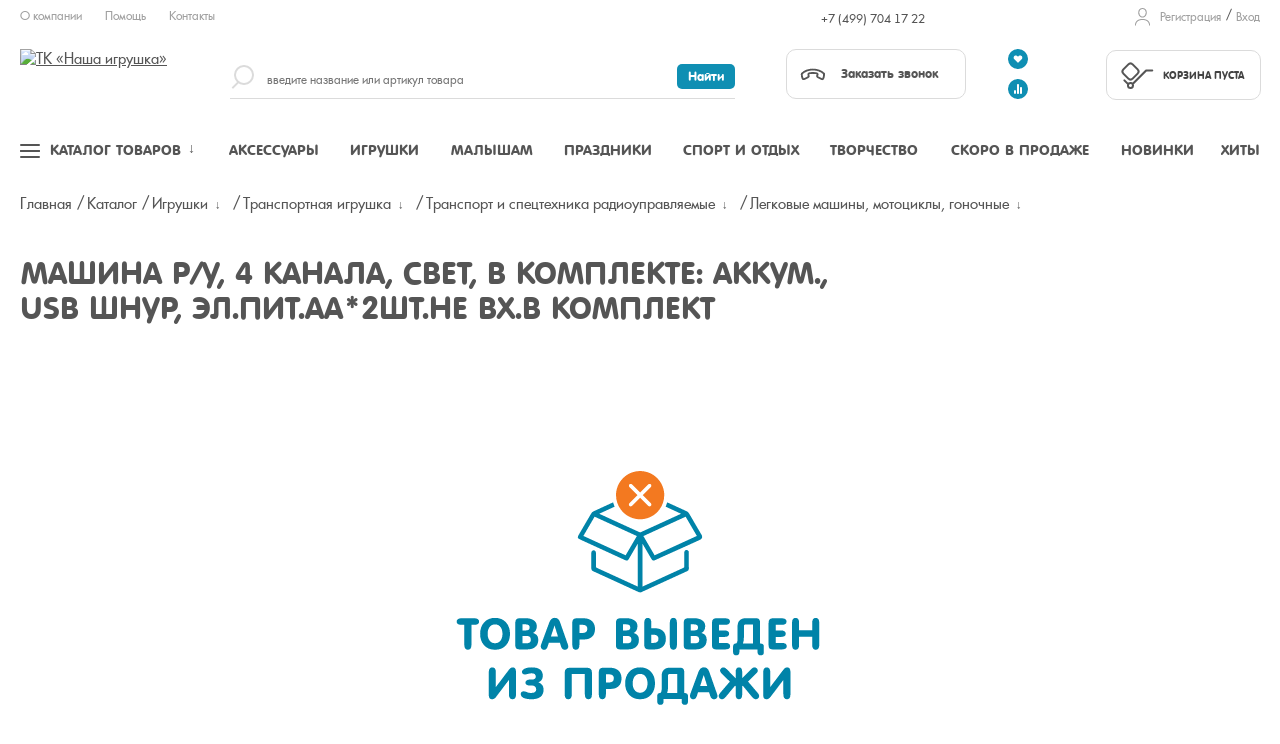

--- FILE ---
content_type: text/html; charset=UTF-8
request_url: https://nashaigrushka.ru/Product/mashina_r_u_4_kanala_svet_v_komplekte_akkum_usb_shnur_el_pit_aa_2sht_ne_vkh_v_komplekt_korobka_64669/
body_size: 27259
content:
<!DOCTYPE html><html lang="ru"><head><meta name="viewport" content="width=device-width, initial-scale=1, shrink-to-fit=no"><meta http-equiv="x-ua-compatible" content="ie=edge" /><meta name="format-detection" content="telephone=no" /><meta name="yandex-verification" content="d88727e6e8aecf77" /><link rel="shortcut icon" type="image/x-icon" href="/favicon.ico" /><link rel="icon" type="image/svg" href="/favicon.svg" sizes="64x64"/><meta http-equiv="Content-Type" content="text/html; charset=UTF-8" /><meta name="robots" content="index, follow" /><link href="/bitrix/cache/css/s1/main_template/kernel_main/kernel_main_v1.css?173205161210074" type="text/css"  rel="stylesheet" /><link href="/bitrix/js/ui/design-tokens/dist/ui.design-tokens.min.css?168310012322029" type="text/css"  rel="stylesheet" /><link href="/bitrix/js/ui/fonts/opensans/ui.font.opensans.min.css?16672941502320" type="text/css"  rel="stylesheet" /><link href="/bitrix/js/main/popup/dist/main.popup.bundle.min.css?168310005825089" type="text/css"  rel="stylesheet" /><link href="/bitrix/cache/css/s1/main_template/page_d2d55b506090e526d9f465bbeb7b2e07/page_d2d55b506090e526d9f465bbeb7b2e07_v1.css?1732051612393" type="text/css"  rel="stylesheet" /><link href="/bitrix/panel/main/popup.min.css?168310005820774" type="text/css"  rel="stylesheet" /><link href="/bitrix/cache/css/s1/main_template/template_df0ac69e47ad6247d3efe8e7076ea364/template_df0ac69e47ad6247d3efe8e7076ea364_v1.css?1745525578173588" type="text/css"  data-template-style="true" rel="stylesheet" /><script type="text/javascript">if(!window.BX)window.BX={};if(!window.BX.message)window.BX.message=function(mess){if(typeof mess==='object'){for(let i in mess) {BX.message[i]=mess[i];} return true;}};</script><script type="text/javascript">(window.BX||top.BX).message({'JS_CORE_LOADING':'Загрузка...','JS_CORE_NO_DATA':'- Нет данных -','JS_CORE_WINDOW_CLOSE':'Закрыть','JS_CORE_WINDOW_EXPAND':'Развернуть','JS_CORE_WINDOW_NARROW':'Свернуть в окно','JS_CORE_WINDOW_SAVE':'Сохранить','JS_CORE_WINDOW_CANCEL':'Отменить','JS_CORE_WINDOW_CONTINUE':'Продолжить','JS_CORE_H':'ч','JS_CORE_M':'м','JS_CORE_S':'с','JSADM_AI_HIDE_EXTRA':'Скрыть лишние','JSADM_AI_ALL_NOTIF':'Показать все','JSADM_AUTH_REQ':'Требуется авторизация!','JS_CORE_WINDOW_AUTH':'Войти','JS_CORE_IMAGE_FULL':'Полный размер'});</script><script type="text/javascript" src="/bitrix/js/main/core/core.min.js?1683100146220477"></script><script>BX.setJSList(['/bitrix/js/main/core/core_ajax.js','/bitrix/js/main/core/core_promise.js','/bitrix/js/main/polyfill/promise/js/promise.js','/bitrix/js/main/loadext/loadext.js','/bitrix/js/main/loadext/extension.js','/bitrix/js/main/polyfill/promise/js/promise.js','/bitrix/js/main/polyfill/find/js/find.js','/bitrix/js/main/polyfill/includes/js/includes.js','/bitrix/js/main/polyfill/matches/js/matches.js','/bitrix/js/ui/polyfill/closest/js/closest.js','/bitrix/js/main/polyfill/fill/main.polyfill.fill.js','/bitrix/js/main/polyfill/find/js/find.js','/bitrix/js/main/polyfill/matches/js/matches.js','/bitrix/js/main/polyfill/core/dist/polyfill.bundle.js','/bitrix/js/main/core/core.js','/bitrix/js/main/polyfill/intersectionobserver/js/intersectionobserver.js','/bitrix/js/main/lazyload/dist/lazyload.bundle.js','/bitrix/js/main/polyfill/core/dist/polyfill.bundle.js','/bitrix/js/main/parambag/dist/parambag.bundle.js']);
</script><script type="text/javascript">(window.BX||top.BX).message({'JS_CORE_LOADING':'Загрузка...','JS_CORE_NO_DATA':'- Нет данных -','JS_CORE_WINDOW_CLOSE':'Закрыть','JS_CORE_WINDOW_EXPAND':'Развернуть','JS_CORE_WINDOW_NARROW':'Свернуть в окно','JS_CORE_WINDOW_SAVE':'Сохранить','JS_CORE_WINDOW_CANCEL':'Отменить','JS_CORE_WINDOW_CONTINUE':'Продолжить','JS_CORE_H':'ч','JS_CORE_M':'м','JS_CORE_S':'с','JSADM_AI_HIDE_EXTRA':'Скрыть лишние','JSADM_AI_ALL_NOTIF':'Показать все','JSADM_AUTH_REQ':'Требуется авторизация!','JS_CORE_WINDOW_AUTH':'Войти','JS_CORE_IMAGE_FULL':'Полный размер'});</script><script type="text/javascript">(window.BX||top.BX).message({'AMPM_MODE':false});(window.BX||top.BX).message({'MONTH_1':'Январь','MONTH_2':'Февраль','MONTH_3':'Март','MONTH_4':'Апрель','MONTH_5':'Май','MONTH_6':'Июнь','MONTH_7':'Июль','MONTH_8':'Август','MONTH_9':'Сентябрь','MONTH_10':'Октябрь','MONTH_11':'Ноябрь','MONTH_12':'Декабрь','MONTH_1_S':'января','MONTH_2_S':'февраля','MONTH_3_S':'марта','MONTH_4_S':'апреля','MONTH_5_S':'мая','MONTH_6_S':'июня','MONTH_7_S':'июля','MONTH_8_S':'августа','MONTH_9_S':'сентября','MONTH_10_S':'октября','MONTH_11_S':'ноября','MONTH_12_S':'декабря','MON_1':'янв','MON_2':'фев','MON_3':'мар','MON_4':'апр','MON_5':'май','MON_6':'июн','MON_7':'июл','MON_8':'авг','MON_9':'сен','MON_10':'окт','MON_11':'ноя','MON_12':'дек','DAY_OF_WEEK_0':'Воскресенье','DAY_OF_WEEK_1':'Понедельник','DAY_OF_WEEK_2':'Вторник','DAY_OF_WEEK_3':'Среда','DAY_OF_WEEK_4':'Четверг','DAY_OF_WEEK_5':'Пятница','DAY_OF_WEEK_6':'Суббота','DOW_0':'Вс','DOW_1':'Пн','DOW_2':'Вт','DOW_3':'Ср','DOW_4':'Чт','DOW_5':'Пт','DOW_6':'Сб','FD_SECOND_AGO_0':'#VALUE# секунд назад','FD_SECOND_AGO_1':'#VALUE# секунду назад','FD_SECOND_AGO_10_20':'#VALUE# секунд назад','FD_SECOND_AGO_MOD_1':'#VALUE# секунду назад','FD_SECOND_AGO_MOD_2_4':'#VALUE# секунды назад','FD_SECOND_AGO_MOD_OTHER':'#VALUE# секунд назад','FD_SECOND_DIFF_0':'#VALUE# секунд','FD_SECOND_DIFF_1':'#VALUE# секунда','FD_SECOND_DIFF_10_20':'#VALUE# секунд','FD_SECOND_DIFF_MOD_1':'#VALUE# секунда','FD_SECOND_DIFF_MOD_2_4':'#VALUE# секунды','FD_SECOND_DIFF_MOD_OTHER':'#VALUE# секунд','FD_SECOND_SHORT':'#VALUE#с','FD_MINUTE_AGO_0':'#VALUE# минут назад','FD_MINUTE_AGO_1':'#VALUE# минуту назад','FD_MINUTE_AGO_10_20':'#VALUE# минут назад','FD_MINUTE_AGO_MOD_1':'#VALUE# минуту назад','FD_MINUTE_AGO_MOD_2_4':'#VALUE# минуты назад','FD_MINUTE_AGO_MOD_OTHER':'#VALUE# минут назад','FD_MINUTE_DIFF_0':'#VALUE# минут','FD_MINUTE_DIFF_1':'#VALUE# минута','FD_MINUTE_DIFF_10_20':'#VALUE# минут','FD_MINUTE_DIFF_MOD_1':'#VALUE# минута','FD_MINUTE_DIFF_MOD_2_4':'#VALUE# минуты','FD_MINUTE_DIFF_MOD_OTHER':'#VALUE# минут','FD_MINUTE_0':'#VALUE# минут','FD_MINUTE_1':'#VALUE# минуту','FD_MINUTE_10_20':'#VALUE# минут','FD_MINUTE_MOD_1':'#VALUE# минуту','FD_MINUTE_MOD_2_4':'#VALUE# минуты','FD_MINUTE_MOD_OTHER':'#VALUE# минут','FD_MINUTE_SHORT':'#VALUE#мин','FD_HOUR_AGO_0':'#VALUE# часов назад','FD_HOUR_AGO_1':'#VALUE# час назад','FD_HOUR_AGO_10_20':'#VALUE# часов назад','FD_HOUR_AGO_MOD_1':'#VALUE# час назад','FD_HOUR_AGO_MOD_2_4':'#VALUE# часа назад','FD_HOUR_AGO_MOD_OTHER':'#VALUE# часов назад','FD_HOUR_DIFF_0':'#VALUE# часов','FD_HOUR_DIFF_1':'#VALUE# час','FD_HOUR_DIFF_10_20':'#VALUE# часов','FD_HOUR_DIFF_MOD_1':'#VALUE# час','FD_HOUR_DIFF_MOD_2_4':'#VALUE# часа','FD_HOUR_DIFF_MOD_OTHER':'#VALUE# часов','FD_HOUR_SHORT':'#VALUE#ч','FD_YESTERDAY':'вчера','FD_TODAY':'сегодня','FD_TOMORROW':'завтра','FD_DAY_AGO_0':'#VALUE# дней назад','FD_DAY_AGO_1':'#VALUE# день назад','FD_DAY_AGO_10_20':'#VALUE# дней назад','FD_DAY_AGO_MOD_1':'#VALUE# день назад','FD_DAY_AGO_MOD_2_4':'#VALUE# дня назад','FD_DAY_AGO_MOD_OTHER':'#VALUE# дней назад','FD_DAY_DIFF_0':'#VALUE# дней','FD_DAY_DIFF_1':'#VALUE# день','FD_DAY_DIFF_10_20':'#VALUE# дней','FD_DAY_DIFF_MOD_1':'#VALUE# день','FD_DAY_DIFF_MOD_2_4':'#VALUE# дня','FD_DAY_DIFF_MOD_OTHER':'#VALUE# дней','FD_DAY_AT_TIME':'#DAY# в #TIME#','FD_DAY_SHORT':'#VALUE#д','FD_MONTH_AGO_0':'#VALUE# месяцев назад','FD_MONTH_AGO_1':'#VALUE# месяц назад','FD_MONTH_AGO_10_20':'#VALUE# месяцев назад','FD_MONTH_AGO_MOD_1':'#VALUE# месяц назад','FD_MONTH_AGO_MOD_2_4':'#VALUE# месяца назад','FD_MONTH_AGO_MOD_OTHER':'#VALUE# месяцев назад','FD_MONTH_DIFF_0':'#VALUE# месяцев','FD_MONTH_DIFF_1':'#VALUE# месяц','FD_MONTH_DIFF_10_20':'#VALUE# месяцев','FD_MONTH_DIFF_MOD_1':'#VALUE# месяц','FD_MONTH_DIFF_MOD_2_4':'#VALUE# месяца','FD_MONTH_DIFF_MOD_OTHER':'#VALUE# месяцев','FD_MONTH_SHORT':'#VALUE#мес','FD_YEARS_AGO_0':'#VALUE# лет назад','FD_YEARS_AGO_1':'#VALUE# год назад','FD_YEARS_AGO_10_20':'#VALUE# лет назад','FD_YEARS_AGO_MOD_1':'#VALUE# год назад','FD_YEARS_AGO_MOD_2_4':'#VALUE# года назад','FD_YEARS_AGO_MOD_OTHER':'#VALUE# лет назад','FD_YEARS_DIFF_0':'#VALUE# лет','FD_YEARS_DIFF_1':'#VALUE# год','FD_YEARS_DIFF_10_20':'#VALUE# лет','FD_YEARS_DIFF_MOD_1':'#VALUE# год','FD_YEARS_DIFF_MOD_2_4':'#VALUE# года','FD_YEARS_DIFF_MOD_OTHER':'#VALUE# лет','FD_YEARS_SHORT_0':'#VALUE#л','FD_YEARS_SHORT_1':'#VALUE#г','FD_YEARS_SHORT_10_20':'#VALUE#л','FD_YEARS_SHORT_MOD_1':'#VALUE#г','FD_YEARS_SHORT_MOD_2_4':'#VALUE#г','FD_YEARS_SHORT_MOD_OTHER':'#VALUE#л','CAL_BUTTON':'Выбрать','CAL_TIME_SET':'Установить время','CAL_TIME':'Время','FD_LAST_SEEN_TOMORROW':'завтра в #TIME#','FD_LAST_SEEN_NOW':'только что','FD_LAST_SEEN_TODAY':'сегодня в #TIME#','FD_LAST_SEEN_YESTERDAY':'вчера в #TIME#','FD_LAST_SEEN_MORE_YEAR':'более года назад'});</script><script type="text/javascript">(window.BX||top.BX).message({'WEEK_START':'1'});</script><script type="text/javascript">(window.BX||top.BX).message({'LANGUAGE_ID':'ru','FORMAT_DATE':'DD.MM.YYYY','FORMAT_DATETIME':'DD.MM.YYYY HH:MI:SS','COOKIE_PREFIX':'BITRIX_SM','SERVER_TZ_OFFSET':'10800','UTF_MODE':'Y','SITE_ID':'s1','SITE_DIR':'/','USER_ID':'','SERVER_TIME':'1762460966','USER_TZ_OFFSET':'0','USER_TZ_AUTO':'Y','bitrix_sessid':'f7d29e37c03ca2180ba4fbfa7448d2f9'});</script><script type="text/javascript"  src="/bitrix/cache/js/s1/main_template/kernel_main/kernel_main_v1.js?1734597474164233"></script><script type="text/javascript" src="/bitrix/js/ui/dexie/dist/dexie3.bundle.min.js?166729415288295"></script><script type="text/javascript" src="/bitrix/js/main/core/core_ls.min.js?15318149687365"></script><script type="text/javascript" src="/bitrix/js/main/core/core_frame_cache.min.js?165458065811264"></script><script type="text/javascript" src="/bitrix/js/main/popup/dist/main.popup.bundle.min.js?167030657665492"></script><script type="text/javascript">BX.setJSList(['/bitrix/js/main/core/core_fx.js','/bitrix/js/main/pageobject/pageobject.js','/bitrix/js/main/core/core_window.js','/bitrix/js/main/date/main.date.js','/bitrix/js/main/core/core_date.js','/bitrix/js/main/session.js','/bitrix/js/main/utils.js','/bitrix/js/main/dd.js','/design/js/jquery.2.1.0.min.js','/design/js/slick.js','/design/js/jquery.cookie.1.4.1.min.js','/design/js/jquery.mobile.custom.min.js','/design/js/animate.js','/design/js/common.js','/design/js/main.js','/design/js/script.js','/design/js/show.hide.js','/design/js/autocomplete.callbackcity.js','/design/js/nashaigrushka.js','/local/components/devstar/search.title/script.js']);</script><script type="text/javascript">BX.setCSSList(['/bitrix/js/main/core/css/core_date.css','/local/components/nashaigrushka/catalog.element.hide/templates/.default/style.css','/design/css/template.css','/local/templates/.default/components/bitrix/menu/footer_menu/style.css','/local/templates/main_template/template_styles.css']);</script><script type="text/javascript">
					(function () {
						"use strict";

						var counter = function ()
						{
							var cookie = (function (name) {
								var parts = ("; " + document.cookie).split("; " + name + "=");
								if (parts.length == 2) {
									try {return JSON.parse(decodeURIComponent(parts.pop().split(";").shift()));}
									catch (e) {}
								}
							})("BITRIX_CONVERSION_CONTEXT_s1");

							if (cookie && cookie.EXPIRE >= BX.message("SERVER_TIME"))
								return;

							var request = new XMLHttpRequest();
							request.open("POST", "/bitrix/tools/conversion/ajax_counter.php", true);
							request.setRequestHeader("Content-type", "application/x-www-form-urlencoded");
							request.send(
								"SITE_ID="+encodeURIComponent("s1")+
								"&sessid="+encodeURIComponent(BX.bitrix_sessid())+
								"&HTTP_REFERER="+encodeURIComponent(document.referrer)
							);
						};

						if (window.frameRequestStart === true)
							BX.addCustomEvent("onFrameDataReceived", counter);
						else
							BX.ready(counter);
					})();
				</script><script>
        function reloadRecaptcha(identifier, action) {
            grecaptcha.execute('6LdztNYUAAAAAKMHHdDh4RcH_1XgLH-JaS_w7UBg', {action: action}).then(function (token) {
                var recaptchaResponse = document.getElementById(identifier);
                recaptchaResponse.value = token;
            });
        }
        function loadRecaptchaScript(action) {
            var script = document.createElement('script');
            script.src = 'https://www.google.com/recaptcha/api.js?render=6LdztNYUAAAAAKMHHdDh4RcH_1XgLH-JaS_w7UBg';
            script.async = true;
            script.onload = function () {
                grecaptcha.ready(function () {
                    if (action == 'register') {
                        reloadRecaptcha('recaptchaResponse', 'login');    
                    } else if (action == 'callback') {
                        reloadRecaptcha('recaptchaResponseCallback', 'submit');    
                    } else if (action == 'feedback') {
                        reloadRecaptcha('recaptchaResponseFeedback', 'submit');
                    } else if (action == 'incorrectItemData') {
                        reloadRecaptcha('recaptchaResponseIncorrectItemData', 'submit');
                    }
                });
            };
            document.body.appendChild(script);
        }    
    </script><script type="text/javascript"  src="/bitrix/cache/js/s1/main_template/template_db5c3e7e19dc784a5841556d590ee07a/template_db5c3e7e19dc784a5841556d590ee07a_v1.js?1744819336256356"></script><script type="text/javascript">var _ba = _ba || []; _ba.push(["aid", "bcb219f9504a0de0a4af291d720d4897"]); _ba.push(["host", "nashaigrushka.ru"]); (function() {var ba = document.createElement("script"); ba.type = "text/javascript"; ba.async = true;ba.src = (document.location.protocol == "https:" ? "https://" : "http://") + "bitrix.info/ba.js";var s = document.getElementsByTagName("script")[0];s.parentNode.insertBefore(ba, s);})();</script><script defer src="/design/js/jquery.validate.min.js"></script><script defer src="/design/js/additional-methods.min.js"></script><script defer src="/design/js/jquery.validate.additional.min.js"></script><script defer src="/design/js/jquery.magnific-popup.min.js"></script><script defer src="/design/js/jquery.maskedinput.android.fix.js"></script><script defer src="/design/js/debounce-throttle.js"></script><script defer src="/design/js/jquery.sonar.min.js"></script><script defer src="/design/js/lazyload.min.js"></script><script defer src="/design/js/autosize.min.js"></script><script defer src="/design/js/owl.carousel.min.js"></script><script defer src="/design/js/jquery.autocomplete.min.js"></script><script defer src="/design/js/jquery.arcticmodal-0.3.min.js"></script><script defer src="/design/js/jquery.scrollbar.min.js"></script><script defer src="/design/js/moment-with-locales.min.js"></script><script defer src="/design/js/bootstrap-datetimepicker.min.js"></script><script defer src="/design/js/jquery.scrollto.min.js"></script><!--[if IE 9]><script data-skip-moving="true" src="/design/js/jquery.placeholder.min.js"></script><script data-skip-moving="true" src="/design/js/ie9.js"></script><link rel="stylesheet" href="/design/css/ie9.css" type="text/css"><![endif]--><noscript><link rel="stylesheet" href="/design/css/scrollbar.min.css" /><link rel="stylesheet" href="/design/css/bootstrap-datetimepicker.min.css" /><link rel="stylesheet" href="/design/css/ui-autocomplete.min.css" /><link rel="stylesheet" href="/design/css/modal.min.css" /><link rel="stylesheet" href="/design/css/datetimepicker.min.css" /><link rel="stylesheet" href="/design/css/dropdown.min.css" /></noscript><title></title></head><body class=""><div class="wrapper"><!-- HEADER --><header class="siteHeader"><div class="container-fluid"><!-- Быстрые ссылки, локация, юзер линки --><div class="headerTop"><div class="row"><div class="col-sm-6 col-md-5 col-lg-2"><ul class="nav navbar topLinks"><li><a href="/about/">О компании</a></li><li><a href="/faq/">Помощь</a></li><li><a href="/about/contacts/">Контакты</a></li></ul>                    </div><div class="col-sm-6 col-md-5 col-lg-5"></div><div class="col-sm-3 col-md-4 col-lg-3"><div class="userLinks select-user-entities"><!--'start_frame_cache_puLubM'--><!--'end_frame_cache_puLubM'--></div>                        <div class="callbackPhone"><a href="tel:+74997041722">+7 (499) 704 17 22</a></div>                    </div><div class="col-sm-3 col-lg-2"><div class="userLinks "><!--'start_frame_cache_MJ5I31'--><ul><li><a href="javascript:void(0)" data-modal="#modalRegister">Регистрация</a></li><li><a class="ModalEnter clicktoenter" href="javascript:void(0)" data-modal="#modalEnter">Вход</a></li></ul><!--'end_frame_cache_MJ5I31'--></div></div></div></div><!--// .Быстрые ссылки --><!-- Лого, поиск, корзина --><div class="headerMiddle"><div class="row"><div class="col-xs-3 col-sm-3 col-md-2"><div class="logo"><a href="/"><img src="/design/images/logo.svg?any=2020" alt="ТК «Наша игрушка»" width="300" height="81" /></a></div></div><div class="col-xs-6 visible-xs"><div class="cart_wrap_mobile" id="cart_wrap_mobile"><!--'start_frame_cache_header_cart_mobile'--><a href="/personal/cart/" class="cartInformer isEmpty"><div class="cartInformerContent"><span>Корзина пуста</span></div></a><!--'end_frame_cache_header_cart_mobile'-->                        </div></div><div class="col-xs-3 visible-xs no-padding"><a href="javascript:void(0);" class="navPull" data-nav=".menu"><span></span></a><div class="searchTrigger isMobile"><div class="searchTriggerIcon"></div></div></div><div class="isMobile clearfix"></div><div class="col-sm-9 col-md-10"><div class="row"><div class="col-sm-3 col-md-6 col-lg-7"><div id="searchResultInside"><form action="/search/"><div class="searchTrigger tmTrigger"><div class="searchTriggerIcon"></div></div><div class="search headerSearch hidden-xs hidden-sm clearedBlock"><input type="search" id="title-search-input" class="clearedInput" value="" placeholder="введите название или артикул товара" name="q" autocomplete="off" /><!-- type может быть search, text --><input type="submit" value="Найти" name="s"><!-- Может быть <input type="submit" value="Найти">, <input type="button" value="Найти">, <a href="javascript:void(0)" class="submit">Найти</a> --><div class="searchLabel js-searchLabel"></div><div class="clearInput js-clearInput"></div></div></form></div></div><div class="col-sm-4 col-md-3 col-lg-2 hidden-xs"><div class="callback headerCallback"><a href="javascript:void(0)" class="btn btn-contour callbackTrigger" data-modal="#modalCallback"><span class="callbackTriggerIcon"></span>Заказать звонок</a>                                </div></div><div class="col-sm-1"><div class="userActions icons-compare-favorite"><!--'start_frame_cache_favorite_compare_header_links'-->                                                                            <a href="javascript:void(0)" class="userAction-favorite" data-modal="#modalWelcome"><span>Избранное</span></a><a href="javascript:void(0)" class="userAction-compare" data-modal="#modalWelcome"><span>Cравнение</span></a><!--'end_frame_cache_favorite_compare_header_links'-->                                </div></div><div class="col-sm-4 col-md-2 hidden-xs"><div id="cart_wrap"><!--'start_frame_cache_header_cart_desktop'--><a href="/personal/cart/" class="cartInformer isEmpty"><div class="cartInformerContent"><span>Корзина пуста</span></div></a><!--'end_frame_cache_header_cart_desktop'-->                                </div></div></div></div></div></div><!--// .Лого, поиск, корзина --><!-- Навигация --><div class="mainNav"><nav class="menu"><div class="supremeTop isMobile"><div class="row"><div class="col-xs-5 hide"></div><div class="col-xs-12"><!--'start_frame_cache_auth_links'--><div class="userLinks "><ul><li><a href="javascript:void(0)" data-modal="#modalRegister">Регистрация</a></li><li><a class="ModalEnter clicktoenter" href="javascript:void(0)" data-modal="#modalEnter">Вход</a></li></ul></div><div class="userLinks select-user-entities"></div>                                <!--'end_frame_cache_auth_links'-->                            </div></div></div><!-- Триггеры меню --><a href="javascript:void(0)" class="menuTopLink menuLink-full js-supreme "><div class="menuTrigger"><span></span></div><span>Каталог товаров</span><span class="im-hover"></span></a><a href="/Catalogue/aksessuary_dlya_detey/" class="menuTopLink menuLink-toys" data-menu='.menu-toys'><span>Аксессуары</span></a><a href="/Catalogue/igrushki/" class="menuTopLink menuLink-goods" data-menu='.menu-goods'><span>Игрушки</span></a><a href="/Catalogue/tovary_dlya_malyshey_do_3_let/" class="menuTopLink menuLink-craft" data-menu='.menu-craft'><span>Малышам</span></a><a href="/Catalogue/prazdniki_i_novyy_god/" class="menuTopLink menuLink-celebration" data-menu='.menu-celebration'><span>Праздники</span></a><a href="/Catalogue/sport_i_otdykh/" class="menuTopLink menuLink-accessories" data-menu='.menu-accessories'><span>Спорт и отдых</span></a><a href="/Catalogue/tvorchestvo_i_razvitie/" class="menuTopLink menuLink-accs-for-child" data-menu='.menu-accs-for-child'><span>Творчество</span></a><a href="/soon-on-sale/" class="menuTopLink menuLink-soon"><span>Скоро в продаже</span></a><a href="/novinki/" class="menuTopLink menuLink-new"><span>Новинки</span></a><a href="/leaders/" class="menuTopLink menuLink-leaders"><span>Хиты</span></a><!--// .Триггеры меню --><!-- Блок для быстрого доступа к разделам меню --><div class="menu-dropped"><div class="menu-dropped-scroll"><div class="menu-dropped-inner"></div></div></div><!-- Главное меню (Каталог) --><div class="supremeMenu" ><div class="isMobile"><div class="mobilePhone"><div class="callback"><div class="callbackPhone"><a href="tel:+74997041722">+7 (499) 704 17 22</a></div>                    <a href="javascript:void(0)" class="btn btn-contour callbackTrigger" data-modal="#modalCallback"><span class="callbackTriggerIcon"></span>Заказать звонок</a>                </div></div><div class="mobileMenuTitle">Каталог товаров</div></div><div class="supremeCols"><div class="menu-cols"><!-- Меню собственно --><div class="menu-col country-select"><div class="section-picture"></div><div class="menu-lvl-1 types-li"></div></div><div class="menu-col"><div class="menu-lvl-1"><div class="menu-title"><a href="/Catalogue/aksessuary_dlya_detey/" class="open-lvl-2 doubleclickme" data-id="145" data-img="/upload/iblock/ea2/AKSESSUARY-DLYA-DETEY.JPG">Аксессуары<i></i></a></div><div class="menu-toys menu-lvl-2" data-itemofday="hide"><div class="menu-cols" data-img="/upload/iblock/ea2/AKSESSUARY-DLYA-DETEY.JPG">                                                    <div class="menu-col"><div class="menu-lvl-2-block" data-img="/upload/iblock/a29/AKSESSUARY-I-KOSMETIKA-DLYA-DETEY.jpg"><div class="menu-title"><a href="/Catalogue/aksessuary_i_kosmetika_dlya_detey/" class="open-lvl-3 doubleclickme" data-id="146" data-img="/upload/iblock/a29/AKSESSUARY-I-KOSMETIKA-DLYA-DETEY.jpg">Аксессуары и косметика для детей<i></i></a></div><ul class="menu-lvl-3"><li data-img="/upload/iblock/68c/aksessuary-dlya-volos.jpg"><a href="/Catalogue/aksessuary_dlya_volos/" class="" data-id="147" data-img="/upload/iblock/68c/aksessuary-dlya-volos.jpg">Аксессуары для волос<i></i></a></li><li data-img="/upload/iblock/3bd/Zonty.jpg"><a href="/Catalogue/zonty/" class="" data-id="380" data-img="/upload/iblock/3bd/Zonty.jpg">Зонты<i></i></a></li><li data-img="/upload/iblock/802/Kosmetika.jpg"><a href="/Catalogue/kosmetika/" class="" data-id="315" data-img="/upload/iblock/802/Kosmetika.jpg">Косметика<i></i></a></li><li data-img="/upload/iblock/921/Sumochki_-kosmetichki-i-drugoe.jpg"><a href="/Catalogue/sumochki_kosmetichki_i_drugoe/" class="" data-id="406" data-img="/upload/iblock/921/Sumochki_-kosmetichki-i-drugoe.jpg">Сумочки, косметички и другое<i></i></a></li><li data-img="/upload/iblock/5af/Ukrasheniya-i-bizhuteriya-_3_.jpg"><a href="/Catalogue/ukrasheniya_i_bizhuteriya/" class="" data-id="429" data-img="/upload/iblock/5af/Ukrasheniya-i-bizhuteriya-_3_.jpg">Украшения и бижутерия<i></i></a></li><li data-img="/upload/iblock/244/SHkolnye-sumki_-ryukzaki.jpg"><a href="/Catalogue/shkolnye_sumki_ryukzaki/" class="" data-id="533" data-img="/upload/iblock/244/SHkolnye-sumki_-ryukzaki.jpg">Школьные сумки, рюкзаки<i></i></a></li></ul></div></div><!--// .Специальная колонка, справа (новое) --></div><!--// . Колонки --></div><!--// .Выпадающие меню --></div></div><div class="menu-col"><div class="menu-lvl-1"><div class="menu-title"><a href="/Catalogue/igrushki/" class="open-lvl-2 doubleclickme" data-id="1" data-img="/upload/iblock/c70/IGRUSHKI.jpg">Игрушки<i></i></a></div><div class="menu-goods menu-lvl-2" data-itemofday="hide"><div class="menu-cols" data-img="/upload/iblock/c70/IGRUSHKI.jpg">                                                    <div class="menu-col"><div class="menu-lvl-2-block" data-img="/upload/iblock/626/AKSESSUARY-DLYA-IGR-S-KUKLAMI.jpg"><div class="menu-title"><a href="/Catalogue/aksessuary_dlya_igry_s_kuklami/" class="open-lvl-3 doubleclickme" data-id="46" data-img="/upload/iblock/626/AKSESSUARY-DLYA-IGR-S-KUKLAMI.jpg">Аксессуары для игры с куклами<i></i></a></div><ul class="menu-lvl-3"><li ><a href="/Catalogue/doma_zamki/" class="" data-id="195" data-img="">Дома, замки и другие постройки<i></i></a></li><li ><a href="/Catalogue/kolyaski/" class="" data-id="385" data-img="">Коляски<i></i></a></li><li ><a href="/Catalogue/kukolnyy_transport/" class="" data-id="93" data-img="">Кукольный транспорт<i></i></a></li><li ><a href="/Catalogue/mebel/" class="" data-id="47" data-img="">Мебель<i></i></a></li><li ><a href="/Catalogue/odezhda_aksessuary_dlya_modelnykh_kukol_i_analogov_barbi/" class="" data-id="274" data-img="">Одежда, аксессуары для кукол<i></i></a></li></ul></div>                                                <div class="menu-lvl-2-block" data-img="/upload/iblock/032/ZHIVOTNYE.jpg"><div class="menu-title"><a href="/Catalogue/zhivotnye/" class="" data-id="73" data-img="/upload/iblock/032/ZHIVOTNYE.jpg">Животные<i></i></a></div>                                                </div>                                                <div class="menu-lvl-2-block" data-img="/upload/iblock/420/ROBOTY.JPG"><div class="menu-title"><a href="/Catalogue/roboty_transformery/" class="open-lvl-3 doubleclickme" data-id="51" data-img="/upload/iblock/420/ROBOTY.JPG">Роботы, трансформеры<i></i></a></div><ul class="menu-lvl-3"><li ><a href="/Catalogue/roboty_r_u_i_elektrifitsirovannye/" class="" data-id="222" data-img="">Роботы р/у и электрифицированные<i></i></a></li><li ><a href="/Catalogue/transformery/" class="" data-id="53" data-img="">Трансформеры<i></i></a></li></ul></div>                                                <div class="menu-lvl-2-block" data-img="/upload/iblock/b7a/KUKLY-I-NABORY-S-KUKLAMI.jpg"><div class="menu-title"><a href="/Catalogue/kukly_i_nabory_s_kuklami/" class="open-lvl-3 doubleclickme" data-id="4" data-img="/upload/iblock/b7a/KUKLY-I-NABORY-S-KUKLAMI.jpg">Куклы и наборы с куклами<i></i></a></div><ul class="menu-lvl-3"><li ><a href="/Catalogue/kukly_i_pupsy_brendovye/" class="" data-id="234" data-img="">Куклы и пупсы брендовые<i></i></a></li><li ><a href="/Catalogue/kukly_interaktivnye/" class="" data-id="184" data-img="">Куклы интерактивные и функциональные<i></i></a></li><li ><a href="/Catalogue/kukly_analogi_barbi_defa/" class="" data-id="724" data-img="">Куклы модельные<i></i></a></li><li ><a href="/Catalogue/kukly_myagkonabivnye/" class="" data-id="161" data-img="">Куклы мягконабивные<i></i></a></li><li ><a href="/Catalogue/kukly_pvkh_bez_mekhanizmov/" class="" data-id="6" data-img="">Куклы ПВХ <i></i></a></li></ul></div></div>                                                    <div class="menu-col"><div class="menu-lvl-2-block" data-img="/upload/iblock/e63/MUZYKALNYE-INSTRUMENTY.jpg"><div class="menu-title"><a href="/Catalogue/muzykalnye_instrumenty/" class="open-lvl-3 doubleclickme" data-id="350" data-img="/upload/iblock/e63/MUZYKALNYE-INSTRUMENTY.jpg">Музыкальные инструменты<i></i></a></div><ul class="menu-lvl-3"><li ><a href="/Catalogue/dukhovye/" class="" data-id="488" data-img="">Духовые<i></i></a></li><li ><a href="/Catalogue/klavishnye/" class="" data-id="439" data-img="">Клавишные<i></i></a></li><li ><a href="/Catalogue/mikrofony_1/" class="" data-id="733" data-img="">Микрофоны<i></i></a></li><li ><a href="/Catalogue/nabory_muzykalnykh_instrumentov/" class="" data-id="377" data-img="">Наборы музыкальных инструментов<i></i></a></li><li ><a href="/Catalogue/strunnye/" class="" data-id="351" data-img="">Струнные<i></i></a></li><li ><a href="/Catalogue/udarnye/" class="" data-id="483" data-img="">Ударные<i></i></a></li></ul></div>                                                <div class="menu-lvl-2-block" data-img="/upload/iblock/847/MYAGKIE-IGRUSHKI.jpg"><div class="menu-title"><a href="/Catalogue/myagkie_igrushki/" class="open-lvl-3 doubleclickme" data-id="86" data-img="/upload/iblock/847/MYAGKIE-IGRUSHKI.jpg">Мягкие игрушки<i></i></a></div><ul class="menu-lvl-3"><li ><a href="/Catalogue/bolshie_klassicheskie_ot_40sm/" class="" data-id="779" data-img="">Большие   классические (от 40см)<i></i></a></li><li ><a href="/Catalogue/igrushki_v_sumochkakh_i_sumochki/" class="" data-id="777" data-img="">Игрушки в сумочках и сумочки<i></i></a></li><li ><a href="/Catalogue/igrushki_podushki_i_antistress/" class="" data-id="778" data-img="">Игрушки-подушки и антистресс<i></i></a></li><li ><a href="/Catalogue/interaktivnye_mekhanicheskie_i_ozvuchennye_/" class="" data-id="776" data-img="">Интерактивные, механические и озвученные <i></i></a></li><li ><a href="/Catalogue/melkie_klassicheskie_do_20sm/" class="" data-id="781" data-img="">Мелкие  классические (до 20см)<i></i></a></li><li ><a href="/Catalogue/srednie_klassicheskie_20_40sm/" class="" data-id="780" data-img="">Средние классические (20-40см)<i></i></a></li></ul></div>                                                <div class="menu-lvl-2-block" data-img="/upload/iblock/f41/ORUZHIE.jpg"><div class="menu-title"><a href="/Catalogue/oruzhie/" class="open-lvl-3 doubleclickme" data-id="31" data-img="/upload/iblock/f41/ORUZHIE.jpg">Оружие<i></i></a></div><ul class="menu-lvl-3"><li ><a href="/Catalogue/boepripasy/" class="" data-id="517" data-img="">Боеприпасы<i></i></a></li><li ><a href="/Catalogue/igrovye_nabory_s_oruzhiem/" class="" data-id="347" data-img="">Игровые наборы с оружием<i></i></a></li><li ><a href="/Catalogue/strelyayushchee_oruzhie/" class="" data-id="278" data-img="">Стреляющее оружие<i></i></a></li><li ><a href="/Catalogue/kholodnoe_oruzhie/" class="" data-id="295" data-img="">Холодное оружие<i></i></a></li></ul></div>                                                <div class="menu-lvl-2-block" data-img="/upload/iblock/ca6/PERSONAZHI-BRENDOV_-GEROI-TV.jpeg"><div class="menu-title"><a href="/Catalogue/personazhi_brendov_geroi_tv/" class="open-lvl-3 doubleclickme" data-id="89" data-img="/upload/iblock/ca6/PERSONAZHI-BRENDOV_-GEROI-TV.jpeg">Персонажи брендов, герои ТВ<i></i></a></div><ul class="menu-lvl-3"><li ><a href="/Catalogue/geroi_tv_i_aksessuary/" class="" data-id="91" data-img="">Герои ТВ и аксессуары<i></i></a></li></ul></div></div>                                                    <div class="menu-col"><div class="menu-lvl-2-block" data-img="/upload/iblock/96d/IGRUSHKI-DLYA-SYUZHETNO_ROLEVYKH-IGR.jpg"><div class="menu-title"><a href="/Catalogue/igrushki_dlya_syuzhetno_rolevykh_igr/" class="open-lvl-3 doubleclickme" data-id="15" data-img="/upload/iblock/96d/IGRUSHKI-DLYA-SYUZHETNO_ROLEVYKH-IGR.jpg">Игрушки для сюжетно-ролевых игр<i></i></a></div><ul class="menu-lvl-3"><li ><a href="/Catalogue/bytovaya_tekhnika/" class="" data-id="177" data-img="">Бытовая техника<i></i></a></li><li ><a href="/Catalogue/igrushki_dlya_igry_v_magazin/" class="" data-id="148" data-img="">Игрушки для игры в магазин<i></i></a></li><li ><a href="/Catalogue/kukolnyy_teatr/" class="" data-id="110" data-img="">Кукольный театр<i></i></a></li><li ><a href="/Catalogue/nabory_doktora/" class="" data-id="182" data-img="">Наборы доктора<i></i></a></li><li ><a href="/Catalogue/nabory_instrumentov/" class="" data-id="20" data-img="">Наборы инструментов<i></i></a></li><li ><a href="/Catalogue/nabory_parikmakhera/" class="" data-id="333" data-img="">Наборы парикмахера<i></i></a></li><li ><a href="/Catalogue/nabory_posudy/" class="" data-id="81" data-img="">Наборы посуды<i></i></a></li><li ><a href="/Catalogue/nabory_produktov/" class="" data-id="239" data-img="">Наборы продуктов<i></i></a></li><li ><a href="/Catalogue/nabory_soldatikov_i_geroev/" class="" data-id="149" data-img="">Наборы солдатиков и героев<i></i></a></li><li ><a href="/Catalogue/rostovye_nabory/" class="" data-id="397" data-img="">Ростовые наборы<i></i></a></li></ul></div>                                                <div class="menu-lvl-2-block" data-img="/upload/iblock/c6f/TRANSPORTNAYA-IGRUSHKA.jpg"><div class="menu-title"><a href="/Catalogue/transportnaya_igrushka/" class="open-lvl-3 doubleclickme" data-id="17" data-img="/upload/iblock/c6f/TRANSPORTNAYA-IGRUSHKA.jpg">Транспортная игрушка<i></i></a></div><ul class="menu-lvl-3"><li ><a href="/Catalogue/avtotreki/" class="" data-id="21" data-img="">Автотреки<i></i></a></li><li ><a href="/Catalogue/vodnyy_transport/" class="" data-id="750" data-img="">Водный транспорт и водоплавающие игрушки<i></i></a></li><li ><a href="/Catalogue/zheleznye_dorogi/" class="" data-id="247" data-img="">Железные дороги<i></i></a></li><li ><a href="/Catalogue/garazhi_i_parkovki/" class="" data-id="335" data-img="">Парковки, гаражи, автосервисы, бензоколонки, мойки, автомагазины<i></i></a></li><li ><a href="/Catalogue/transport_i_spetstekhnika_bez_mekhanizmov/" class="" data-id="32" data-img="">Транспорт и спецтехника без механизмов (free wheels) пластмассовые<i></i></a></li><li ><a href="/Catalogue/transport_i_spetstekhnika_inertsionnye/" class="" data-id="375" data-img="">Транспорт и спецтехника инерционные (friction, pull back) пластмассовые<i></i></a></li><li ><a href="/Catalogue/transport_i_spetstekhnika_metallicheskie_nelitsenzionnyy/" class="" data-id="753" data-img="">Транспорт и спецтехника металлические<i></i></a></li><li ><a href="/Catalogue/transport_i_spetstekhnika_radioupravlyaemye/" class="open-lvl-4 doubleclickme" data-id="41" data-img="">Транспорт и спецтехника радиоуправляемые<i></i></a><ul class="menu-lvl-4" style="display: none;" ><li><a href="/Catalogue/vnedorozhniki_i_krossovery_2/">Внедорожники, кроссоверы, квадроциклы</a></li><li><a href="/Catalogue/katera_lodki_1/">Военная техника</a></li><li><a href="/Catalogue/gruzovye_mashiny_avtobusy_spets_avia_voennaya_tekhnika_1/">Грузовые машины, автовозы, Городской транспорт, авиа-, ж/д-</a></li><li><a href="/Catalogue/legkovye_dzhipy_gonochnye_mashiny_mototsikly_kvadrotsikly_mini_mashinki_zabavnyy_transport/">Легковые машины, мотоциклы, гоночные</a></li><li><a href="/Catalogue/mashiny_transformery_tryukovye_mashiny_1/">Машины-трансформеры, трюковые машины</a></li><li><a href="/Catalogue/mashiny_transformery_tryukovye_mashiny/">Строительная, коммунальная, спецтехника и агротехника</a></li></ul></li><li ><a href="/Catalogue/transport_i_spetstekhnika_elektrifitsirovannye/" class="" data-id="343" data-img="">Транспорт и спецтехника электрифицированные (bump and go)<i></i></a></li></ul></div></div><!--// .Специальная колонка, справа (новое) --></div><!--// . Колонки --></div><!--// .Выпадающие меню --></div></div><div class="menu-col"><div class="menu-lvl-1"><div class="menu-title"><a href="/Catalogue/tovary_dlya_malyshey_do_3_let/" class="open-lvl-2 doubleclickme" data-id="2" data-img="/upload/iblock/ab3/TOVARY-DLYA-MALYSHEY-DO-3-LET-_2_.jpg">Малышам<i></i></a></div><div class="menu-craft menu-lvl-2" data-itemofday="hide"><div class="menu-cols" data-img="/upload/iblock/ab3/TOVARY-DLYA-MALYSHEY-DO-3-LET-_2_.jpg">                                                    <div class="menu-col"><div class="menu-lvl-2-block" data-img="/upload/iblock/a53/IGRUSHKI-DLYA-DETEY-DO-3-LET.JPG"><div class="menu-title"><a href="/Catalogue/igrushki_dlya_detey_do_3_kh_let/" class="open-lvl-3 doubleclickme" data-id="3" data-img="/upload/iblock/a53/IGRUSHKI-DLYA-DETEY-DO-3-LET.JPG">Игрушки для детей до 3-х лет<i></i></a></div><ul class="menu-lvl-3"><li ><a href="/Catalogue/volchki_yuly/" class="" data-id="108" data-img="">Волчки, юлы<i></i></a></li><li ><a href="/Catalogue/gabaritnye_igrovye_tsentry/" class="" data-id="5" data-img="">Габаритные игровые центры<i></i></a></li><li ><a href="/Catalogue/zavodnye_igrushki/" class="" data-id="107" data-img="">Заводные игрушки<i></i></a></li><li ><a href="/Catalogue/igrushki_dlya_kupaniya/" class="" data-id="56" data-img="">Игрушки для купания<i></i></a></li><li ><a href="/Catalogue/igrushki_dlya_mladentsev/" class="" data-id="69" data-img="">Игрушки для младенцев<i></i></a></li><li ><a href="/Catalogue/igrushki_na_razvitie_motoriki_logiki_koordinatsii/" class="" data-id="11" data-img="">Игрушки на развитие моторики, логики, координации<i></i></a></li><li ><a href="/Catalogue/katalki_1/" class="" data-id="255" data-img="">Каталки<i></i></a></li><li ><a href="/Catalogue/kachalki_skakalki/" class="" data-id="418" data-img="">Качалки, скакалки<i></i></a></li><li ><a href="/Catalogue/kubiki/" class="" data-id="119" data-img="">Кубики<i></i></a></li><li ><a href="/Catalogue/nevalyashki/" class="" data-id="63" data-img="">Неваляшки<i></i></a></li><li ><a href="/Catalogue/proektory_nochniki_kaleydoskopy/" class="" data-id="262" data-img="">Проекторы, ночники, калейдоскопы<i></i></a></li><li ><a href="/Catalogue/elektrifitsirovannye_igrushki/" class="" data-id="18" data-img="">Электрифицированные игрушки<i></i></a></li></ul></div></div>                                                    <div class="menu-col"><div class="menu-lvl-2-block" data-img="/upload/iblock/cbc/TOVARY-DLYA-DETEY.jpg"><div class="menu-title"><a href="/Catalogue/tovary_dlya_detey/" class="open-lvl-3 doubleclickme" data-id="104" data-img="/upload/iblock/cbc/TOVARY-DLYA-DETEY.jpg">Товары для детей<i></i></a></div><ul class="menu-lvl-3"><li ><a href="/Catalogue/aksessuary_dlya_detey_i_maminy_pomoshchniki/" class="" data-id="105" data-img="">Аксессуары для детей и мамины помощники<i></i></a></li><li ><a href="/Catalogue/krupnogabaritnye_tovary/" class="" data-id="296" data-img="">Крупногабаритные товары<i></i></a></li></ul></div></div><!--// .Специальная колонка, справа (новое) --></div><!--// . Колонки --></div><!--// .Выпадающие меню --></div></div><div class="menu-col"><div class="menu-lvl-1"><div class="menu-title"><a href="/Catalogue/prazdniki_i_novyy_god/" class="open-lvl-2 doubleclickme" data-id="58" data-img="/upload/iblock/dbb/PRAZDNIKI-I-NOVYY-GOD.JPG">Праздники<i></i></a></div><div class="menu-celebration menu-lvl-2" data-itemofday="hide"><div class="menu-cols" data-img="/upload/iblock/dbb/PRAZDNIKI-I-NOVYY-GOD.JPG">                                                    <div class="menu-col"><div class="menu-lvl-2-block" data-img="/upload/iblock/de6/IGRUSHKI-DLYA-ROZYGRYSHEY_-PRIKOLOV-I-RAZVLECHENIY-_2_.jpg"><div class="menu-title"><a href="/Catalogue/igrushki_dlya_rozygryshey_prikolov_i_razvlecheniy/" class="open-lvl-3 doubleclickme" data-id="142" data-img="/upload/iblock/de6/IGRUSHKI-DLYA-ROZYGRYSHEY_-PRIKOLOV-I-RAZVLECHENIY-_2_.jpg">Игрушки для развлечений и розыгрышей<i></i></a></div><ul class="menu-lvl-3"><li ><a href="/Catalogue/igrushki_dlya_rozygryshey_prikolov_i_razvlecheniy_bez_funktsiy/" class="" data-id="143" data-img="">Игрушки для розыгрышей, приколов и развлечений без функций<i></i></a></li><li ><a href="/Catalogue/igrushki_dlya_rozygryshey_prikolov_i_razvlecheniy_so_svetom_zvukom/" class="" data-id="353" data-img="">Игрушки для розыгрышей, приколов и развлечений со светом, звуком<i></i></a></li><li ><a href="/Catalogue/yo_yo/" class="" data-id="300" data-img="">Йо-Йо<i></i></a></li><li ><a href="/Catalogue/myachi_detskie_dlya_igr/" class="" data-id="366" data-img="">Мячи детские для игр<i></i></a></li></ul></div></div>                                                    <div class="menu-col"><div class="menu-lvl-2-block" data-img="/upload/iblock/380/NOVOGODNIE-TOVARY-I-IGRUSHKI.jpg"><div class="menu-title"><a href="/Catalogue/novogodnie_tovary_i_igrushki/" class="open-lvl-3 doubleclickme" data-id="59" data-img="/upload/iblock/380/NOVOGODNIE-TOVARY-I-IGRUSHKI.jpg">Новогодние товары и игрушки<i></i></a></div><ul class="menu-lvl-3"><li ><a href="/Catalogue/kostyumy_karnavalnye_i_aksessuary/" class="" data-id="283" data-img="">Костюмы карнавальные и аксессуары<i></i></a></li><li ><a href="/Catalogue/kukly_figury_podveski_tekstilnye/" class="" data-id="189" data-img="">Куклы, фигуры<i></i></a></li></ul></div></div>                                                    <div class="menu-col"><div class="menu-lvl-2-block" data-img="/upload/iblock/9eb/TOVARY-DLYA-PRAZDNIKOV-I-RAZVLECHNIY-_2_.jpg"><div class="menu-title"><a href="/Catalogue/tovary_dlya_prazdnikov_i_razvlecheniy/" class="open-lvl-3 doubleclickme" data-id="230" data-img="/upload/iblock/9eb/TOVARY-DLYA-PRAZDNIKOV-I-RAZVLECHNIY-_2_.jpg">Товары для праздников и развлечений<i></i></a></div><ul class="menu-lvl-3"><li ><a href="/Catalogue/aksessuary_dlya_prazdnika/" class="" data-id="585" data-img="">Аксессуары для праздника<i></i></a></li></ul></div></div><!--// .Специальная колонка, справа (новое) --></div><!--// . Колонки --></div><!--// .Выпадающие меню --></div></div><div class="menu-col"><div class="menu-lvl-1"><div class="menu-title"><a href="/Catalogue/sport_i_otdykh/" class="open-lvl-2 doubleclickme" data-id="26" data-img="/upload/iblock/00e/SPORT-I-OTDYKH-_2_.JPG">Спорт и отдых<i></i></a></div><div class="menu-accessories menu-lvl-2" data-itemofday="hide"><div class="menu-cols" data-img="/upload/iblock/00e/SPORT-I-OTDYKH-_2_.JPG">                                                    <div class="menu-col"><div class="menu-lvl-2-block" data-img="/upload/iblock/393/DETSKIY-TRANSPORT.jpg"><div class="menu-title"><a href="/Catalogue/detskiy_transport/" class="open-lvl-3 doubleclickme" data-id="40" data-img="/upload/iblock/393/DETSKIY-TRANSPORT.jpg">Детский транспорт<i></i></a></div><ul class="menu-lvl-3"><li ><a href="/Catalogue/velosipedy_trekhkolesnye/" class="" data-id="153" data-img="">Велосипеды трехколесные<i></i></a></li><li ><a href="/Catalogue/kolyaski_1/" class="" data-id="707" data-img="">Коляски<i></i></a></li><li ><a href="/Catalogue/mashiny_katalki/" class="" data-id="194" data-img="">Машины-каталки<i></i></a></li><li ><a href="/Catalogue/samokaty_skutery/" class="open-lvl-4 doubleclickme" data-id="264" data-img="">Самокаты, скутеры<i></i></a><ul class="menu-lvl-4" style="display: none;" ><li><a href="/Catalogue/dvukhkolesnye/">Двухколесные</a></li><li><a href="/Catalogue/trekhkolesnye/">Трехколесные</a></li></ul></li><li ><a href="/Catalogue/sanki_snegokaty_ledyanki/" class="" data-id="382" data-img="">Санки, снегокаты, ледянки<i></i></a></li><li ><a href="/Catalogue/skeytbordy/" class="" data-id="272" data-img="">Скейтборды<i></i></a></li></ul></div>                                                <div class="menu-lvl-2-block" data-img="/upload/iblock/f9b/NADUVNYE-TOVARY_-BASSEYNY_-AKSESSUARY-DLYA-PLAVANIYA.jpeg"><div class="menu-title"><a href="/Catalogue/naduvnye_tovary_basseyny_aksessuary_dlya_plavaniya/" class="open-lvl-3 doubleclickme" data-id="369" data-img="/upload/iblock/f9b/NADUVNYE-TOVARY_-BASSEYNY_-AKSESSUARY-DLYA-PLAVANIYA.jpeg">Надувные товары, бассейны, аксессуары для плавания<i></i></a></div><ul class="menu-lvl-3"><li ><a href="/Catalogue/prinadlezhnosti_dlya_plavaniya/" class="" data-id="545" data-img="">Принадлежности для плавания<i></i></a></li></ul></div></div>                                                    <div class="menu-col"><div class="menu-lvl-2-block" data-img="/upload/iblock/b6f/LETNIE-IGRUSHKI-I-INVENTAR-DLYA-ULITSY.jpg"><div class="menu-title"><a href="/Catalogue/letnie_igrushki_i_inventar_dlya_ulitsy/" class="open-lvl-3 doubleclickme" data-id="27" data-img="/upload/iblock/b6f/LETNIE-IGRUSHKI-I-INVENTAR-DLYA-ULITSY.jpg">Летние игрушки и инвентарь для улицы<i></i></a></div><ul class="menu-lvl-3"><li ><a href="/Catalogue/bumerangi_tarelki_diski_letayushchie/" class="" data-id="220" data-img="">Бумеранги, тарелки, диски летающие<i></i></a></li><li ><a href="/Catalogue/vertushki_flyugery/" class="" data-id="402" data-img="">Вертушки, флюгеры<i></i></a></li><li ><a href="/Catalogue/vodnoe_oruzhie/" class="" data-id="175" data-img="">Водное оружие<i></i></a></li><li ><a href="/Catalogue/gorki_domiki_pesochnitsy_iz_plastmassy/" class="" data-id="551" data-img="">Горки, домики, песочницы, качели уличные, каталки из пластмассы<i></i></a></li><li ><a href="/Catalogue/zmei_vozdushnye/" class="" data-id="181" data-img="">Змеи воздушные<i></i></a></li><li ><a href="/Catalogue/igrushki_s_zapuskom/" class="" data-id="510" data-img="">Игрушки с запуском<i></i></a></li><li ><a href="/Catalogue/kacheli/" class="" data-id="467" data-img="">Качели<i></i></a></li><li ><a href="/Catalogue/mel_dlya_risovaniya_na_asfalte/" class="" data-id="721" data-img="">Мел для рисования на асфальте<i></i></a></li><li ><a href="/Catalogue/mylnye_puzyri/" class="" data-id="121" data-img="">Мыльные пузыри<i></i></a></li><li ><a href="/Catalogue/sadovyy_inventar_i_pesochnye_nabory/" class="" data-id="28" data-img="">Садовый инвентарь и песочные наборы<i></i></a></li><li ><a href="/Catalogue/sachki_nabory_biologa/" class="" data-id="44" data-img="">Сачки, наборы биолога<i></i></a></li></ul></div>                                                <div class="menu-lvl-2-block" data-img="/upload/iblock/7a7/PALATKI_-DOMIKI_-KORZINY-TEKSTIL.jpg"><div class="menu-title"><a href="/Catalogue/palatki_domiki_korziny_tekstil/" class="open-lvl-3 doubleclickme" data-id="165" data-img="/upload/iblock/7a7/PALATKI_-DOMIKI_-KORZINY-TEKSTIL.jpg">Палатки, домики, корзины текстиль<i></i></a></div><ul class="menu-lvl-3"><li ><a href="/Catalogue/korziny_tekstil/" class="" data-id="243" data-img="">Корзины текстиль<i></i></a></li><li ><a href="/Catalogue/palatki_domiki/" class="" data-id="166" data-img="">Палатки, домики<i></i></a></li></ul></div></div>                                                    <div class="menu-col"><div class="menu-lvl-2-block" data-img="/upload/iblock/38f/TOVARY-DLYA-SPORTA-I-PODVIZHNYKH-IGR-_2_.jpg"><div class="menu-title"><a href="/Catalogue/sportivnye_tovary/" class="open-lvl-3 doubleclickme" data-id="179" data-img="/upload/iblock/38f/TOVARY-DLYA-SPORTA-I-PODVIZHNYKH-IGR-_2_.jpg">Товары для спорта и подвижных игр<i></i></a></div><ul class="menu-lvl-3"><li ><a href="/Catalogue/badminton/" class="" data-id="583" data-img="">Бадминтон<i></i></a></li><li ><a href="/Catalogue/golf_kriket/" class="" data-id="589" data-img="">Гольф, крикет<i></i></a></li><li ><a href="/Catalogue/dartsy/" class="" data-id="186" data-img="">Дартсы<i></i></a></li><li ><a href="/Catalogue/inventar_dlya_gimnasticheskikh_uprazhneniy/" class="" data-id="201" data-img="">Инвентарь для гимнастических упражнений<i></i></a></li><li ><a href="/Catalogue/kegli_gorodki_koltsebrosy/" class="" data-id="447" data-img="">Кегли, городки, кольцебросы<i></i></a></li><li ><a href="/Catalogue/lyzhi/" class="" data-id="379" data-img="">Лыжи<i></i></a></li><li ><a href="/Catalogue/myachi_detskie/" class="" data-id="244" data-img="">Мячи детские<i></i></a></li><li ><a href="/Catalogue/myachi_sportivnye/" class="open-lvl-4 doubleclickme" data-id="227" data-img="">Мячи спортивные<i></i></a><ul class="menu-lvl-4" style="display: none;" ><li><a href="/Catalogue/aksessuary_2/">Аксессуары</a></li><li><a href="/Catalogue/basketbol/">Баскетбол</a></li><li><a href="/Catalogue/voleybol/">Волейбол</a></li><li><a href="/Catalogue/futbol_1/">Футбол</a></li></ul></li><li ><a href="/Catalogue/nabory_dlya_boksa_karate/" class="" data-id="566" data-img="">Наборы для бокса, каратэ<i></i></a></li><li ><a href="/Catalogue/nabory_dlya_igry_v_futbol_khokkey/" class="" data-id="577" data-img="">Наборы для игры в футбол, хоккей<i></i></a></li><li ><a href="/Catalogue/podvizhnye_igry_dlya_sporta/" class="" data-id="460" data-img="">Подвижные игры для спорта<i></i></a></li><li ><a href="/Catalogue/tennis/" class="" data-id="497" data-img="">Теннис<i></i></a></li></ul></div></div><!--// .Специальная колонка, справа (новое) --></div><!--// . Колонки --></div><!--// .Выпадающие меню --></div></div><div class="menu-col"><div class="menu-lvl-1"><div class="menu-title"><a href="/Catalogue/tvorchestvo_i_razvitie/" class="open-lvl-2 doubleclickme" data-id="9" data-img="/upload/iblock/211/TVORCHESTVO-I-RAZVITIE.jpg">Творчество<i></i></a></div><div class="menu-accs-for-child menu-lvl-2" data-itemofday="hide"><div class="menu-cols" data-img="/upload/iblock/211/TVORCHESTVO-I-RAZVITIE.jpg">                                                    <div class="menu-col"><div class="menu-lvl-2-block" data-img="/upload/iblock/fb1/DEREVYANNYE-IGRUSHKI.jpg"><div class="menu-title"><a href="/Catalogue/derevyannye_igrushki/" class="open-lvl-3 doubleclickme" data-id="10" data-img="/upload/iblock/fb1/DEREVYANNYE-IGRUSHKI.jpg">Деревянные игрушки<i></i></a></div><ul class="menu-lvl-3"><li data-img="/upload/iblock/5d6/Igrovye-nabory.jpg"><a href="/Catalogue/igrovye_nabory/" class="" data-id="610" data-img="/upload/iblock/5d6/Igrovye-nabory.jpg">Игровые наборы<i></i></a></li><li data-img="/upload/iblock/be4/Muzykalnye-igrushki.jpg"><a href="/Catalogue/muzykalnye_igrushki/" class="" data-id="206" data-img="/upload/iblock/be4/Muzykalnye-igrushki.jpg">Музыкальные игрушки<i></i></a></li><li data-img="/upload/iblock/81e/Razvivayushchie-igrushki_-igrushki-na-logiku_-motoriku.jpg"><a href="/Catalogue/razvivayushchie_igrushki_igrushki_na_logiku_motoriku/" class="" data-id="12" data-img="/upload/iblock/81e/Razvivayushchie-igrushki_-igrushki-na-logiku_-motoriku.jpg">Развивающие игрушки, игрушки на логику, моторику<i></i></a></li></ul></div>                                                <div class="menu-lvl-2-block" data-img="/upload/iblock/002/OBUCHAYUSHCHIE-I-RAZVIVAYUSHCHIE-IGRY-I-IGRUSHKI.jpg"><div class="menu-title"><a href="/Catalogue/obuchayushchie_i_razvivayushchie_igry_i_igrushki/" class="open-lvl-3 doubleclickme" data-id="133" data-img="/upload/iblock/002/OBUCHAYUSHCHIE-I-RAZVIVAYUSHCHIE-IGRY-I-IGRUSHKI.jpg">Обучающие и развивающие игры и игрушки<i></i></a></div><ul class="menu-lvl-3"><li ><a href="/Catalogue/doski_dlya_risovaniya_pisma_i_igr/" class="" data-id="210" data-img="">Доски для рисования, письма и игр<i></i></a></li><li ><a href="/Catalogue/mikroskopy_teleskopy_globusy/" class="" data-id="318" data-img="">Микроскопы, телескопы, глобусы, бинокли<i></i></a></li><li ><a href="/Catalogue/nabory_dlya_opytov_eksperimentov/" class="" data-id="134" data-img="">Наборы для опытов, экспериментов<i></i></a></li><li ><a href="/Catalogue/elektrifitsirovannye_plakaty_kovriki_igry/" class="" data-id="341" data-img="">Электрифицированные плакаты, коврики, игры<i></i></a></li></ul></div>                                                <div class="menu-lvl-2-block" data-img="/upload/iblock/2eb/KONSTRUKTORY_-STROITELNYE-NABORY.jpg"><div class="menu-title"><a href="/Catalogue/konstruktory_stroitelnye_nabory_skleyka/" class="open-lvl-3 doubleclickme" data-id="49" data-img="/upload/iblock/2eb/KONSTRUKTORY_-STROITELNYE-NABORY.jpg">Конструкторы<i></i></a></div><ul class="menu-lvl-3"><li ><a href="/Catalogue/derevyannye/" class="" data-id="319" data-img="">Деревянные<i></i></a></li><li ><a href="/Catalogue/iz_myagkikh_materialov/" class="" data-id="431" data-img="">Из мягких материалов<i></i></a></li><li ><a href="/Catalogue/magnitnye/" class="" data-id="129" data-img="">Магнитные<i></i></a></li><li ><a href="/Catalogue/metallicheskie/" class="" data-id="394" data-img="">Металлические<i></i></a></li><li ><a href="/Catalogue/modeli_dlya_skleivaniya/" class="" data-id="96" data-img="">Модели для склеивания<i></i></a></li><li ><a href="/Catalogue/plastmassovye/" class="" data-id="50" data-img="">Пластмассовые<i></i></a></li><li ><a href="/Catalogue/lego_sovmestimye_konstruktory/" class="" data-id="771" data-img="">Совместимые конструкторы<i></i></a></li><li ><a href="/Catalogue/elektrotekhnicheskie/" class="" data-id="527" data-img="">Электронные<i></i></a></li></ul></div></div>                                                    <div class="menu-col"><div class="menu-lvl-2-block" data-img="/upload/iblock/5b5/NABORY-TOVARY-DLYA-TVORCHESTVA.jpg"><div class="menu-title"><a href="/Catalogue/nabory_i_tovary_dlya_tvorchestva/" class="open-lvl-3 doubleclickme" data-id="98" data-img="/upload/iblock/5b5/NABORY-TOVARY-DLYA-TVORCHESTVA.jpg">Наборы и товары для творчества<i></i></a></div><ul class="menu-lvl-3"><li ><a href="/Catalogue/3d_modelirovanie_3d_risovanie_risovanie_svetom/" class="" data-id="324" data-img="">3D-моделирование, 3D-рисование, рисование светом<i></i></a></li><li ><a href="/Catalogue/vse_dlya_lepki_i_modelirovaniya/" class="" data-id="125" data-img="">Все для лепки и моделирования<i></i></a></li><li ><a href="/Catalogue/vyzhiganie_po_derevu/" class="" data-id="436" data-img="">Выжигание по дереву<i></i></a></li><li ><a href="/Catalogue/rukodelie/" class="" data-id="171" data-img="">Рукоделие<i></i></a></li><li ><a href="/Catalogue/tvorcheskie_podelki/" class="" data-id="112" data-img="">Творческие поделки<i></i></a></li></ul></div>                                                <div class="menu-lvl-2-block" data-img="/upload/iblock/576/PAZLY-_2_.jpg"><div class="menu-title"><a href="/Catalogue/pazly_1/" class="open-lvl-3 doubleclickme" data-id="71" data-img="/upload/iblock/576/PAZLY-_2_.jpg">Пазлы<i></i></a></div><ul class="menu-lvl-3"><li ><a href="/Catalogue/derevyannye_pazly/" class="" data-id="770" data-img="">Деревянные пазлы<i></i></a></li><li ><a href="/Catalogue/klassicheskie_pazly/" class="" data-id="74" data-img="">Классические пазлы<i></i></a></li><li ><a href="/Catalogue/pazly_dlya_detey/" class="" data-id="102" data-img="">Пазлы для детей<i></i></a></li><li ><a href="/Catalogue/pazly_dlya_malyshey_do_3_kh_let_s_krupnymi_detalyami/" class="" data-id="173" data-img="">Пазлы для малышей до 3-х лет с крупными деталями<i></i></a></li></ul></div>                                                <div class="menu-lvl-2-block" data-img="/upload/iblock/7c3/KNIGI.jpg"><div class="menu-title"><a href="/Catalogue/knigi/" class="open-lvl-3 doubleclickme" data-id="64" data-img="/upload/iblock/7c3/KNIGI.jpg">Книги<i></i></a></div><ul class="menu-lvl-3"><li ><a href="/Catalogue/skazki_stikhi_istorii/" class="" data-id="83" data-img="">Сказки, стихи, истории<i></i></a></li></ul></div></div>                                                    <div class="menu-col"><div class="menu-lvl-2-block" data-img="/upload/iblock/a34/NASTOLNYE-IGRY.jpg"><div class="menu-title"><a href="/Catalogue/nastolnye_igry/" class="open-lvl-3 doubleclickme" data-id="16" data-img="/upload/iblock/a34/NASTOLNYE-IGRY.jpg">Настольные игры<i></i></a></div><ul class="menu-lvl-3"><li ><a href="/Catalogue/aktivnye_igry_na_logiku_lovkost_reaktsiyu_i_pr/" class="" data-id="312" data-img="">Активные игры на логику, ловкость, реакцию и пр.<i></i></a></li><li ><a href="/Catalogue/golovolomki_logicheskie_igry/" class="" data-id="251" data-img="">Головоломки, логические игры<i></i></a></li><li ><a href="/Catalogue/igry_dlya_vecherinok_kompaniy_semi/" class="" data-id="299" data-img="">Игры для вечеринок, компаний, семьи<i></i></a></li><li ><a href="/Catalogue/igry_dlya_devochek/" class="" data-id="356" data-img="">Игры для девочек<i></i></a></li><li ><a href="/Catalogue/igry_na_eruditsiyu_pamyat_vnimanie_viktoriny_memo/" class="" data-id="30" data-img="">Игры на эрудицию, память, внимание, викторины, мемо<i></i></a></li><li ><a href="/Catalogue/igry_rybalki/" class="" data-id="139" data-img="">Игры-рыбалки<i></i></a></li><li ><a href="/Catalogue/igry_trenazhery_simulyatory/" class="" data-id="557" data-img="">Игры-тренажеры, симуляторы<i></i></a></li><li ><a href="/Catalogue/razvivayushchie_igry_dlya_detey/" class="" data-id="19" data-img="">Развивающие игры для детей<i></i></a></li><li ><a href="/Catalogue/futbol_khokkey_bilyard_pinbol_basketbol/" class="" data-id="34" data-img="">Футбол, хоккей, бильярд, пинбол, баскетбол<i></i></a></li><li ><a href="/Catalogue/shakhmaty_shashki_nardy_loto_domino_klassicheskoe/" class="" data-id="78" data-img="">Шахматы, шашки, нарды, лото, домино (классическое)<i></i></a></li><li ><a href="/Catalogue/ekonomicheskie_igry_strategii/" class="" data-id="167" data-img="">Экономические игры, стратегии<i></i></a></li></ul></div></div><!--// .Специальная колонка, справа (новое) --></div><!--// . Колонки --></div><!--// .Выпадающие меню --></div></div><div class="menu-col visible-xs"><div class="menu-lvl-1"><div class="menu-title"><a href="/brands/" class="menuLink-brands menuLink-news"><span>Бренды</span></a></div></div></div><div class="menu-col visible-xs"><div class="menu-lvl-1"><div class="menu-title"><a href="/soon-on-sale/" class="menuLink-new"><span>Скоро в продаже</span></a></div></div></div><div class="menu-col visible-xs"><div class="menu-lvl-1"><div class="menu-title"><a href="/novinki/" class="menuLink-new"><span>Новинки</span></a></div></div></div><div class="menu-col visible-xs"><div class="menu-lvl-1"><div class="menu-title"><a href="/leaders/" class="menuLink-leaders"><span>Хиты продаж</span></a></div></div></div></div></div></div><!--// .Меню собственно --><div class="supremeBottom isMobile"><ul class="nav navbar topLinks"><ul><li><a href="/about/howto/">Условия работы</a></li><li><a href="/about/return_products/">Гарантия и возврат</a></li><li><a href="/faq/">Помощь</a></li><li><a href="/about/gde-kupit/">Где купить</a></li><li><a href="/personal/feedback/add/">Обратная связь</a></li></ul></ul></div></nav></div><!--// .Навигация --></div></header><!--// .HEADER --><!-- Крошки --><div class="breadcrumbs"><div class="container-fluid"><a href="javascript:void(0)" class="breadcrumbsTrigger visible-xs"><span></span><span></span><span></span></a><ul class="nav navbar bread" itemscope itemtype="http://schema.org/BreadcrumbList"><li itemscope itemprop="itemListElement" itemtype="http://schema.org/ListItem"><meta itemprop="position" content="1"/><a itemprop="item" href="/"><span itemprop="name">Главная</span></a></li><li itemscope itemprop="itemListElement" itemtype="http://schema.org/ListItem"><meta itemprop="position" content="2"/><a itemprop="item" href="/Catalogue/"><span itemprop="name">Каталог</span></a></li><li itemscope itemprop="itemListElement" itemtype="http://schema.org/ListItem"><div class="pulldown pulldownLinks"><div class="pulldownTitle pulldownTrigger" itemprop="item"><meta itemprop="position" content="3"><span itemprop="name">Игрушки</span><a href="/Catalogue/igrushki/"></a></div><div class="pulldownList"><ul><li><a href="/Catalogue/tovary_dlya_malyshey_do_3_let/">Малышам</a></li><li><a href="/Catalogue/tvorchestvo_i_razvitie/">Творчество</a></li><li><a href="/Catalogue/sport_i_otdykh/">Спорт и отдых</a></li><li><a href="/Catalogue/prazdniki_i_novyy_god/">Праздники</a></li><li><a href="/Catalogue/aksessuary_dlya_detey/">Аксессуары</a></li></ul></div></div></li><li itemscope itemprop="itemListElement" itemtype="http://schema.org/ListItem"><div class="pulldown pulldownLinks"><div class="pulldownTitle pulldownTrigger" itemprop="item"><meta itemprop="position" content="4"><span itemprop="name">Транспортная игрушка</span><a href="/Catalogue/transportnaya_igrushka/"></a></div><div class="pulldownList"><ul><li><a href="/Catalogue/kukly_i_nabory_s_kuklami/">Куклы и наборы с куклами</a></li><li><a href="/Catalogue/igrushki_dlya_syuzhetno_rolevykh_igr/">Игрушки для сюжетно-ролевых игр</a></li><li><a href="/Catalogue/oruzhie/">Оружие</a></li><li><a href="/Catalogue/aksessuary_dlya_igry_s_kuklami/">Аксессуары для игры с куклами</a></li><li><a href="/Catalogue/roboty_transformery/">Роботы, трансформеры</a></li><li><a href="/Catalogue/zhivotnye/">Животные</a></li><li><a href="/Catalogue/myagkie_igrushki/">Мягкие игрушки</a></li><li><a href="/Catalogue/personazhi_brendov_geroi_tv/">Персонажи брендов, герои ТВ</a></li><li><a href="/Catalogue/muzykalnye_instrumenty/">Музыкальные инструменты</a></li></ul></div></div></li><li itemscope itemprop="itemListElement" itemtype="http://schema.org/ListItem"><div class="pulldown pulldownLinks"><div class="pulldownTitle pulldownTrigger" itemprop="item"><meta itemprop="position" content="5"><span itemprop="name">Транспорт и спецтехника радиоуправляемые</span><a href="/Catalogue/transport_i_spetstekhnika_radioupravlyaemye/"></a></div><div class="pulldownList"><ul><li><a href="/Catalogue/avtotreki/">Автотреки</a></li><li><a href="/Catalogue/transport_i_spetstekhnika_bez_mekhanizmov/">Транспорт и спецтехника без механизмов (free wheels) пластмассовые</a></li><li><a href="/Catalogue/zheleznye_dorogi/">Железные дороги</a></li><li><a href="/Catalogue/garazhi_i_parkovki/">Парковки, гаражи, автосервисы, бензоколонки, мойки, автомагазины</a></li><li><a href="/Catalogue/transport_i_spetstekhnika_elektrifitsirovannye/">Транспорт и спецтехника электрифицированные (bump and go)</a></li><li><a href="/Catalogue/transport_i_spetstekhnika_inertsionnye/">Транспорт и спецтехника инерционные (friction, pull back) пластмассовые</a></li><li><a href="/Catalogue/vodnyy_transport/">Водный транспорт и водоплавающие игрушки</a></li><li><a href="/Catalogue/transport_i_spetstekhnika_metallicheskie_nelitsenzionnyy/">Транспорт и спецтехника металлические</a></li></ul></div></div></li><li itemscope itemprop="itemListElement" itemtype="http://schema.org/ListItem"><div class="pulldown pulldownLinks"><div class="pulldownTitle pulldownTrigger" itemprop="item"><meta itemprop="position" content="6"><span itemprop="name">Легковые машины, мотоциклы, гоночные</span><a href="/Catalogue/legkovye_dzhipy_gonochnye_mashiny_mototsikly_kvadrotsikly_mini_mashinki_zabavnyy_transport/"></a></div><div class="pulldownList"><ul><li><a href="/Catalogue/gruzovye_mashiny_avtobusy_spets_avia_voennaya_tekhnika_1/">Грузовые машины, автовозы, Городской транспорт, авиа-, ж/д-</a></li><li><a href="/Catalogue/katera_lodki_1/">Военная техника</a></li><li><a href="/Catalogue/mashiny_transformery_tryukovye_mashiny/">Строительная, коммунальная, спецтехника и агротехника</a></li><li><a href="/Catalogue/mashiny_transformery_tryukovye_mashiny_1/">Машины-трансформеры, трюковые машины</a></li><li><a href="/Catalogue/vnedorozhniki_i_krossovery_2/">Внедорожники, кроссоверы, квадроциклы</a></li></ul></div></div></li><!-- Ниже важный комментарий --></ul><!-- Последний пункт в крошках дублируется вне списка. Нужно для <u>корректной</u> работы крошек --><a href="/Catalogue/legkovye_dzhipy_gonochnye_mashiny_mototsikly_kvadrotsikly_mini_mashinki_zabavnyy_transport/" class="visible-xs subbreadcrumb">Легковые машины, мотоциклы, гоночные</a><!--'start_frame_cache_smart_breadcrumbs'--><a href="/Catalogue/transport_i_spetstekhnika_radioupravlyaemye/" class="btn btn-contour back visible-xs"><span class="arrow"></span></a><!--'end_frame_cache_smart_breadcrumbs'-->        </div></div><!--// .Крошки --><main class="siteMain"><div class="container-fluid"><div class="product product-207526"><div class="productTop"><div class="productTopMain"><div class="row"><div class="col-xs-12 col-sm-8 col-lg-8"><h1>Машина р/у, 4 канала, свет, в комплекте: аккум., USB шнур, эл.пит.AA*2шт.не вх.в комплект</h1></div><div class="col-sm-4 col-lg-4 hidden-xs"></div></div></div></div><div class="productInfo"><div class="row"><div class="col-xs-12"><div class="productImg"><img src="/local/components/nashaigrushka/catalog.element.hide/templates/.default/images/noitem.svg" alt="" /></div></div></div></div></div><div class="isMobile"><a href="#" class="btn btn-contour btn-contour-margin-top scrollTop js-scrollTop"><span class="arrow arrow-up"></span>Наверх</a></div></div></main><!-- FOOTER --><footer class="siteFooter"><div class="container-fluid"><!--'start_frame_cache_footer_price_info'--><!--'end_frame_cache_footer_price_info'--><div class="footer-main"><div class="footer-menu"><ul><li><a href="/about/howto/">Условия работы</a></li><li><a href="/about/return_products/">Гарантия и возврат</a></li><li><a href="/support/">Служба поддержки</a></li><li><a href="/personal/feedback/add/">Обратная связь</a></li><li><a href="/faq/">Помощь</a></li><li><a href="/about/gde-kupit/">Где купить</a></li><li><a href="/sitemap/">Карта сайта</a></li><li><a href="/about/">О компании</a></li><li><a href="/about/contacts/">Контакты</a></li><li><a href="/about/politika-konfidentsialnosti/">Политика конфиденциальности</a></li><li><a href="/about/politika-v-otnoshenii-obrabotki-personalnykh-dannykh/">Политика обработки персональных данных</a></li><li><a href="/brands/">Все бренды</a></li><li><a href="/brands/our-brands/">Наши торговые марки</a></li><li><a href="/news/">Новости</a></li><li><a href="/articles/">Статьи</a></li><li><a href="/about/vacancies/">Вакансии</a></li></ul></div><div class="footer-logo">Наша Игрушка</div><div class="footer-info"><div class="row"><div class="col-md-4 col-xs-12"><div class="footer-phones"><span class="icon"><svg id="Layer_1" data-name="Layer 1" xmlns="http://www.w3.org/2000/svg" viewBox="0 0 23.11 23.11"><defs><style>.cls-1{fill:#fff;}.cls-2{fill:#616160;}</style></defs><title>телефон</title><circle class="cls-1" cx="11.55" cy="11.55" r="11.55"/><path class="cls-2" d="M14.67,21.21A4,4,0,0,0,17,20.44a2.73,2.73,0,0,0,.88-.94,1.14,1.14,0,0,0,.12-.83,1.72,1.72,0,0,0-.35-.67A10.1,10.1,0,0,0,15.19,16a1,1,0,0,0-.42-.12,1.5,1.5,0,0,0-1,.33,4.69,4.69,0,0,0-1,1,.37.37,0,0,1-.61,0,15.75,15.75,0,0,1-1.69-1.86,16.54,16.54,0,0,1-2.62-4.81A.37.37,0,0,1,8.12,10l1.31-.56A1.69,1.69,0,0,0,10,9a1.15,1.15,0,0,0,.2-1q-.13-.64-.3-1.29A8.11,8.11,0,0,0,9.37,5.2a1.27,1.27,0,0,0-.85-.73,1.6,1.6,0,0,0-1,.09A4.24,4.24,0,0,0,5.75,5.82a4,4,0,0,0-1,2.45,8.93,8.93,0,0,0,.15,1.93,13.42,13.42,0,0,0,1,3.33,17.13,17.13,0,0,0,2.73,4.2,12.58,12.58,0,0,0,3.65,2.88A4.93,4.93,0,0,0,14.67,21.21Zm5.58-9c0-.37-.05-.73-.1-1.09A7.05,7.05,0,0,0,19.53,9a7.57,7.57,0,0,0-5.21-4.24,1,1,0,0,0-.49,0,.76.76,0,0,0,0,1.49,5.93,5.93,0,0,1,3.62,2.3,6,6,0,0,1,1.14,4.74,1.49,1.49,0,0,0,0,.47.75.75,0,0,0,1.47,0A8.64,8.64,0,0,0,20.25,12.2Zm-2.52.22c0-.23,0-.46-.06-.69a2.5,2.5,0,0,0-.06-.38A5.45,5.45,0,0,0,13.5,7.12a1.15,1.15,0,0,0-.41,0,.76.76,0,0,0-.63.73.77.77,0,0,0,.58.75l.42.11A3.87,3.87,0,0,1,16,11.07a3.6,3.6,0,0,1,.22,1.81c0,.15-.05.31-.06.46a.75.75,0,0,0,1.48.24A5,5,0,0,0,17.73,12.42Zm-2.53.25a5.88,5.88,0,0,0-.08-.64,3.2,3.2,0,0,0-2.53-2.56.75.75,0,0,0-.89.53.76.76,0,0,0,.49.92,1.17,1.17,0,0,0,.2.06,1.73,1.73,0,0,1,1.24,2,.76.76,0,0,0,1.48.31C15.15,13.11,15.17,12.88,15.2,12.67Z" transform="translate(-1.15 -1.08)"/><path class="cls-2" d="M14.67,21.21a4.93,4.93,0,0,1-2.31-.6,12.58,12.58,0,0,1-3.65-2.88A17.13,17.13,0,0,1,6,13.53a13.42,13.42,0,0,1-1-3.33,8.93,8.93,0,0,1-.15-1.93,4,4,0,0,1,1-2.45A4.24,4.24,0,0,1,7.53,4.56a1.6,1.6,0,0,1,1-.09,1.27,1.27,0,0,1,.85.73,8.11,8.11,0,0,1,.55,1.52q.16.65.3,1.29A1.15,1.15,0,0,1,10,9a1.69,1.69,0,0,1-.59.44L8.12,10a.37.37,0,0,0-.25.54,16.54,16.54,0,0,0,2.62,4.81,15.75,15.75,0,0,0,1.69,1.86.37.37,0,0,0,.61,0,4.69,4.69,0,0,1,1-1,1.5,1.5,0,0,1,1-.33,1,1,0,0,1,.42.12A10.1,10.1,0,0,1,17.65,18a1.72,1.72,0,0,1,.35.67,1.14,1.14,0,0,1-.12.83,2.73,2.73,0,0,1-.88.94A4,4,0,0,1,14.67,21.21Z" transform="translate(-1.15 -1.08)"/><path class="cls-2" d="M20.25,12.2a8.64,8.64,0,0,1-.18,1.53.75.75,0,0,1-1.47,0,1.49,1.49,0,0,1,0-.47,6,6,0,0,0-1.14-4.74,5.93,5.93,0,0,0-3.62-2.3.76.76,0,0,1,0-1.49,1,1,0,0,1,.49,0A7.57,7.57,0,0,1,19.53,9a7.05,7.05,0,0,1,.62,2.1C20.2,11.47,20.22,11.83,20.25,12.2Z" transform="translate(-1.15 -1.08)"/><path class="cls-2" d="M17.73,12.42a5,5,0,0,1-.14,1.16.75.75,0,0,1-1.48-.24c0-.15,0-.31.06-.46A3.6,3.6,0,0,0,16,11.07a3.87,3.87,0,0,0-2.49-2.39L13,8.57a.77.77,0,0,1-.58-.75.76.76,0,0,1,.63-.73,1.15,1.15,0,0,1,.41,0,5.45,5.45,0,0,1,4.11,4.23,2.5,2.5,0,0,1,.06.38C17.7,12,17.71,12.19,17.73,12.42Z" transform="translate(-1.15 -1.08)"/><path class="cls-2" d="M15.2,12.67c0,.21,0,.44-.09.66A.76.76,0,0,1,13.63,13a1.73,1.73,0,0,0-1.24-2,1.17,1.17,0,0,1-.2-.06A.76.76,0,0,1,11.7,10a.75.75,0,0,1,.89-.53A3.2,3.2,0,0,1,15.12,12,5.88,5.88,0,0,1,15.2,12.67Z" transform="translate(-1.15 -1.08)"/></svg></span><a href="tel:+74997041722">+7 (499) 704-17-22,</a>                            </div></div><div class="col-md-4 col-xs-12"><div class="footer-social"><ul><li class="tg"><a href="https://t.me/nashaigrushka" class="" target="_blank"></a></li><li class="vk"><a href="https://vk.com/nasha.igrushka" class="" target="_blank"></a></li><li class="ytb"><a href="https://www.youtube.com/c/ткНашаИгрушка" class="" target="_blank"></a></li></ul>                            </div></div><div class="col-md-4 col-xs-12"><div class="footer-location"><span class="icon"><svg id="Layer_1" data-name="Layer 1" xmlns="http://www.w3.org/2000/svg" viewBox="0 0 6602.89 6602.89"><defs><style>.cls-1{fill:#fff;}.cls-2{fill:#616160;}</style></defs><title>местоположение</title><path class="cls-1" d="M718.87,3024.89c-.1,6.41-5.53,11.67-11.56,11.55a11.56,11.56,0,0,1,0-23.11A11.5,11.5,0,0,1,718.87,3024.89Z" transform="translate(3282.22 3267)"/><path class="cls-2" d="M707.32,3029.26h-4a2.15,2.15,0,0,1-2.15-1.65,1.88,1.88,0,0,1-.07-.53q0-2.19,0-4.38a2.19,2.19,0,0,1,2.18-2.19h8.09a2.17,2.17,0,0,1,2.17,2.13q0,2.25,0,4.5a2.15,2.15,0,0,1-2.2,2.12h-4Zm-1.32-6.11v3.45l3.29-1.75Z" transform="translate(3282.22 3267)"/><path class="cls-1" d="M706,3023.15l3.29,1.7L706,3026.6Z" transform="translate(3282.22 3267)"/><circle class="cls-1" cx="3301.44" cy="3301.44" r="3301.44"/><path class="cls-2" d="M1888.36-499.94c-.38,188.33-48.08,366.56-109.07,541.76-126.44,363.27-306.82,700.68-500.43,1031.35-272.67,465.68-577.6,910.08-894.6,1346.34-181.16,249.32-551.38,247.57-732.58-1.58-289.91-398.63-569.8-804-823.61-1226.81-219.52-365.64-422-739.55-569-1142C-1938-490.82-1851-996.58-1555-1471.25c264.86-424.66,648.68-699.46,1136.75-813.68C148.67-2417.6,673.3-2311,1140.54-1961.52c398.58,298.16,634.91,700.18,719.86,1190.06C1875.91-682,1879.35-590.5,1888.36-499.94ZM17.38,265.63c427.91,3.64,792-354.11,776.05-803.39-14.25-401.77-338.71-743.51-771.78-747-426.14-3.39-778.49,346.64-779.17,770.81C-758.2-83-412.3,265,17.38,265.63Z" transform="translate(3282.22 3267)"/></svg></span><a class="address" href="/about/contacts/">г. Москва, Ореховый бульвар, д 26Б</a>                            </div></div></div></div><div class="footer-price">
                    Представленные цены не являются офертой
                </div></div><div class="footer-copy">
                1994-2025 &copy; ТК Наша Игрушка оптовый интернет-магазин детских игрушек и аксессуаров. Все права защищены. Доставка по всей России!
            </div></div></footer><!--// .FOOTER --><a href="javascript:void(0);" class="scrollToTop">вверх</a></div><span class="js-thankyou" data-modal="#modalThankyou" style="display: none;"></span><div class="hide"><!--'start_frame_cache_some_modals'--><!-- Велком --><div class="modal standardModal modalWelcome" id="modalWelcome"><div class="modalTop"><div class="modalClose arcticmodal-close"><span class="cross large"></span></div><div class="modalWelcomeText">Для осуществления покупок в нашем магазине необходимо быть авторизованным в системе.</div></div><div class="modalContent"><div class="modalMiddle"><p>Зарегистрируйтесь и получите массу преимуществ от работы с нами, или войдите, используя ваш логин и пароль.</p><ul class="modalWelcomeList"><li><div class="welcomeIcon"><img src="/design/images/welcome1.svg" alt=""></div>Широкий <br> ассортимент
                        </li><li><div class="welcomeIcon"><img src="/design/images/welcome2.svg" alt=""></div>быстрая <br> доставка
                        </li><li><div class="welcomeIcon"><img src="/design/images/welcome3.svg" alt=""></div>удобный <br> каталог
                        </li><li><div class="welcomeIcon"><img src="/design/images/welcome4.svg" alt=""></div>собственное <br> производство
                        </li></ul><div class="modalWelcomeButtons"><a href="javascript:void(0)" class="btn btn-large submit" data-modal="#modalRegister">Зарегистрироваться</a><a href="javascript:void(0)" onmouseup="yaCounter100652442.reachGoal('avtorizacia');/*ym(49900606, 'reachGoal', 'avtorizacia');*/ return true;" class="btn btn-large blue submit" data-modal="#modalEnter">войти</a></div><a href="javascript:void(0)" class="modalWelcomeCallback" data-modal="#modalCallback">Я всё еще не уверен, что хочу работать с вами. Позвоните мне и расскажите о преимуществах.</a></div></div></div><!--// .Велком --><!-- Регистрация --><script src="/local/components/ru/register/templates/header/script.js"></script><script src="/design/js/autocomplete_regcity.min.js"></script><div class="modal standardModal modalRegister" id="modalRegister"><div class="modalTop"><div class="modalClose arcticmodal-close"><span class="cross large"></span></div><div class="modalTopLinks hidden-xs"><a href="#" data-modal="#modalEnter">Вход</a></div><h6>Регистрация</h6></div><div class="modalContent"><div class="modalMiddle"><form action="" class="modalForm"><ul class="modalFormList"><li><div class="modalNotice">
                            Если Вы не резидент РФ, свяжитесь с нами по тел. <a href="tel:74959954044">+7 (495) 995-40-44</a><br/>или <a href="#" data-modal="#modalCallback">закажите обратный звонок</a></div></li><input type="hidden" id="regtype2" name="regtype" value="5" /><li><label class="modalLabel" for="reginn">ИНН</label><div class="modalRegisterValue"><input type="number" min="0000000000" max="999999999999" id="reginn" minlength="10" maxlength="12" /><div class="hidden-arrows"></div></div></li><li><label class="modalLabel" for="regcity">Город, где ведётся деятельность</label><div class="modalRegisterValue"><input type="text" id="regcity" name="cityname" /><input type="hidden" id="regcityfias" name="regcityfias" /><input type="hidden" id="regregion" name="regregion" /><input type="hidden" id="regregionfias" name="regregion" /></div></li><li><label class="modalLabel" for="regcity">Вид деятельности</label><div class="modalRegisterValue"><div class="dropdown dropdownSelect hiddenSelect dropdownModal"><input type="hidden" value="" name="viddeyatelnosti" id="viddeyatelnosti" /><div class="dropdownTitle dropdownTrigger">Выбрать</div><div class="dropdownList"><ul class="vid-deyatelnosti-select"><li data-value="1">Розница</li><li data-value="2">Опт</li><li data-value="3">Интернет-магазин</li><li data-value="4">Смешанный (несколько видов)</li><li data-value="5">Частное лицо</li></ul></div></div></div></li><li><label class="modalLabel" for="regname">Контактное лицо</label><div class="modalRegisterValue"><input type="text" id="regname" /></div></li><li><label class="modalLabel" for="regphone">Телефон для связи</label><div class="modalRegisterValue"><input type="text" id="regphone" name="regphone" class="telephone-mask" /></div></li><li><label class="modalLabel" for="regmail">E-mail</label><div class="modalRegisterValue"><input type="text" id="regmail" /></div></li><li><label class="modalLabel" for="regmail">Подписка на новостную рассылку</label><div class="modalRegisterValue"><div class="row"><div class="col-xs-12 col-md-12"><label class="checkbox"><input type="checkbox" name="subscription" id="subscription" checked="checked" value="Y" /><span></span></label></div></div></div></li><!--<li class="modalCountry"><label class="modalLabel">Страна</label><div class="modalRegisterValue"><div class="dropdown dropdownSelect hiddenSelect dropdownModal"><input type="hidden" value=""><div class="dropdownTitle dropdownTrigger">Россия</div><div class="dropdownList"><ul class="modal-register-country"><li class="active" data-value="1">Россия</li><li data-value="4">Беларусь</li><li data-value="76">Китай</li><li data-value="6">Казахстан</li></ul></div></div></div></li>--><li><div class="modal-error" style="display: none;"></div></li><li><div class="modalNotice">Нажимая на кнопку «Зарегистрироваться», я даю согласие на обработку <a download="Политика в отношении обработки персональных данных ООО ТК Наша Игрушка.rtf" href="/upload/politika-i-soglasie/politika-v-otnoshenii-obrabotki-personalnyh-dannyh-ooo-tk-ni.rtf">персональных данных</a>. <br/><br/>Этот сайт защищен reCAPTCHA Google. <br/><a href="https://policies.google.com/privacy">Политика конфиденциальности</a> и <a href="https://policies.google.com/terms">Условия использования</a> Google.</div></li><li><div class="modalNotice js-modalNotice"></div></li><li><a href="javascript:void(0)" class="btn btn-large submit modal-register-button">Зарегистрироваться</a><div class="modalBottomLink"><div class="visible-xs"><a href="#" data-modal="#modalEnter">Вход</a></div></div></li></ul><input type="hidden" name="user_action" id="user_action" value="" /><input type="hidden" name="recaptchaResponse" id="recaptchaResponse" /></form></div></div></div>        <!--// .Регистрация --><!-- Войти --><div class="modal standardModal modalEnter" id="modalEnter"><div class="modalTop"><div class="modalClose arcticmodal-close"><span class="cross large"></span></div><div class="modalTopLinks hidden-xs"><a href="#" data-modal="#modalRegister">Зарегистрироваться</a></div><h6>Вход</h6></div><div class="modalContent"><div class="modalMiddle"><div class="bx-system-auth-form"><div class="errors"></div><div class="success"></div><form class="modalForm" name="system_auth_form6zOYVN" method="post" target="_top" action="/Product/mashina_r_u_4_kanala_svet_v_komplekte_akkum_usb_shnur_el_pit_aa_2sht_ne_vkh_v_komplekt_korobka_64669/"><input type="hidden" name="backurl" value="/Product/mashina_r_u_4_kanala_svet_v_komplekte_akkum_usb_shnur_el_pit_aa_2sht_ne_vkh_v_komplekt_korobka_64669/" /><input type="hidden" name="AUTH_FORM" value="Y"/><input type="hidden" name="TYPE" value="AUTH"/><ul class="modalFormList"><li><label for="umail5">E-mail</label><input type="text" name="USER_LOGIN" value=""  /><script>
                                BX.ready(function () {
                                    var loginCookie = BX.getCookie("BITRIX_SM_LOGIN");
                                    if (loginCookie) {
                                        var form = document.forms["system_auth_form6zOYVN"];
                                        var loginInput = form.elements["USER_LOGIN"];
                                        loginInput.value = loginCookie;
                                    }
                                });
                            </script></li><li><label for="upass">Пароль</label><input type="password" id="upass" value="" name="USER_PASSWORD" /></li><li><input type="submit" name="Login" class="btn btn-large submit modal-enter-button" value="Войти" /></li></ul></form><div style="display:none"><div id="bx_auth_float" class="bx-auth-float"><div class="bx-auth"><form method="post" name="bx_auth_servicesform" target="_top" action="/Product/mashina_r_u_4_kanala_svet_v_komplekte_akkum_usb_shnur_el_pit_aa_2sht_ne_vkh_v_komplekt_korobka_64669/"><div class="bx-auth-title">Войти как пользователь</div><div class="bx-auth-note">Вы можете войти на сайт, если вы зарегистрированы на одном из этих сервисов:</div><div class="bx-auth-services"><div><a href="javascript:void(0)" onclick="BxShowAuthService('Livejournal', 'form')" id="bx_auth_href_formLivejournal"><i class="bx-ss-icon livejournal"></i><b>Livejournal</b></a></div><div><a href="javascript:void(0)" onclick="BxShowAuthService('MailRuOpenID', 'form')" id="bx_auth_href_formMailRuOpenID"><i class="bx-ss-icon openid-mail-ru"></i><b>Mail.Ru OpenID</b></a></div><div><a href="javascript:void(0)" onclick="BxShowAuthService('Liveinternet', 'form')" id="bx_auth_href_formLiveinternet"><i class="bx-ss-icon liveinternet"></i><b>Liveinternet</b></a></div><div><a href="javascript:void(0)" onclick="BxShowAuthService('Blogger', 'form')" id="bx_auth_href_formBlogger"><i class="bx-ss-icon blogger"></i><b>Blogger</b></a></div><div><a href="javascript:void(0)" onclick="BxShowAuthService('OpenID', 'form')" id="bx_auth_href_formOpenID"><i class="bx-ss-icon openid"></i><b>OpenID</b></a></div></div><div class="bx-auth-line"></div><div class="bx-auth-service-form" id="bx_auth_servform" style="display:none"><div id="bx_auth_serv_formLivejournal" style="display:none"><span class="bx-ss-icon livejournal"></span><input type="text" name="OPENID_IDENTITY_LIVEJOURNAL" value="" size="20" /><span>.livejournal.com</span><input type="hidden" name="sessid" id="sessid" value="f7d29e37c03ca2180ba4fbfa7448d2f9" /><input type="hidden" name="auth_service_error" value="" /><input type="submit" class="button" name="" value="Войти" /></div><div id="bx_auth_serv_formMailRuOpenID" style="display:none"><span class="bx-ss-icon openid-mail-ru"></span><input type="text" name="OPENID_IDENTITY_MAILRU" value="" size="20" /><span>@mail.ru</span><input type="hidden" name="sessid" id="sessid_1" value="f7d29e37c03ca2180ba4fbfa7448d2f9" /><input type="hidden" name="auth_service_error" value="" /><input type="submit" class="button" name="" value="Войти" /></div><div id="bx_auth_serv_formLiveinternet" style="display:none"><span class="bx-ss-icon liveinternet"></span><span>liveinternet.ru/users/</span><input type="text" name="OPENID_IDENTITY_LIVEINTERNET" value="" size="15" /><input type="hidden" name="sessid" id="sessid_2" value="f7d29e37c03ca2180ba4fbfa7448d2f9" /><input type="hidden" name="auth_service_error" value="" /><input type="submit" class="button" name="" value="Войти" /></div><div id="bx_auth_serv_formBlogger" style="display:none"><span class="bx-ss-icon blogger"></span><input type="text" name="OPENID_IDENTITY_BLOGGER" value="" size="20" /><span>.blogspot.com</span><input type="hidden" name="sessid" id="sessid_3" value="f7d29e37c03ca2180ba4fbfa7448d2f9" /><input type="hidden" name="auth_service_error" value="" /><input type="submit" class="button" name="" value="Войти" /></div><div id="bx_auth_serv_formOpenID" style="display:none"><span class="bx-ss-icon openid"></span><span>OpenID:</span><input type="text" name="OPENID_IDENTITY_OPENID" value="" size="30" /><input type="hidden" name="sessid" id="sessid_4" value="f7d29e37c03ca2180ba4fbfa7448d2f9" /><input type="hidden" name="auth_service_error" value="" /><input type="submit" class="button" name="" value="Войти" /></div></div><input type="hidden" name="auth_service_id" value="" /></form></div></div></div><span class="mlost"><a href="#" data-modal="#modalForgot">Забыли пароль?</a></span></div></div></div></div><!--// .Войти --><!-- Восстановление пароля --><div class="modal standardModal modalForgot" id="modalForgot"><div class="modalTop"><div class="modalClose arcticmodal-close"><span class="cross large"></span></div><div class="modalTopLinks hidden-xs"><a href="#" data-modal="#modalRegister">Зарегистрироваться</a></div><h6>восстановление пароля</h6></div><div class="modalContent"><div class="modalMiddle"><div class="modalMessage">Введите e-mail, указанный при регистрации.</div><form action="/Product/mashina_r_u_4_kanala_svet_v_komplekte_akkum_usb_shnur_el_pit_aa_2sht_ne_vkh_v_komplekt_korobka_64669/" class="modalForm" method="POST"><input type="hidden" name="backurl" value="/Product/mashina_r_u_4_kanala_svet_v_komplekte_akkum_usb_shnur_el_pit_aa_2sht_ne_vkh_v_komplekt_korobka_64669/" /><input type="hidden" name="AUTH_FORM" value="Y"><input type="hidden" name="TYPE" value="SEND_PWD"><ul class="modalFormList"><li class="mb50"><label for="umail7">E-mail</label><input type="text" id="umail7" name="USER_EMAIL" value=""></li><li><a href="javascript:void(0)" class="btn btn-large submit forgot-password-button">Восстановить</a></li></ul></form>                </div></div><span class="mlost"><a href="#" data-modal="#modalEnter">Вход</a></span></div><!--// .Восстановление пароля --><!-- Восстановление пароля 2 --><div class="modal standardModal modalInfo" id="modalInfo"><div class="modalTop"><div class="modalClose arcticmodal-close"><span class="cross large"></span></div><h6>восстановление пароля</h6></div><div class="modalContent"><div class="modalMiddle"><div class="modalMessage">Инструкция по восстановлению пароля отправлена на указанный адрес e-mail.</div><form action="" class="modalForm"><ul class="modalFormList"><li><a href="javascript:void(0)" data-modal="#modalEnter" class="btn btn-large">Войти</a></li></ul></form></div></div></div><!--// .Восстановление пароля 2 --><script>
            $(window).load(function () {//выполняется после того как загружены все картинки, стили, скрипты
                            });
        </script><!-- Спасибо за регистрацию --><div class="modal standardModal modalThankyou" id="modalThankyou"><div class="modalTop"><div class="modalClose arcticmodal-close"><span class="cross large"></span></div><div class="modalTopLinks hidden-xs"></div><h6>Спасибо за регистрацию</h6></div><div class="modalContent"><div class="modalMiddle"><div class="modalMessage">Инструкция с доступами на сайт будет выслана на указанный e-mail</div></div></div></div><!--// .Спасибо за регистрацию --><!--'end_frame_cache_some_modals'--><!-- Заказать звонок --><div class="modal standardModal modalCallback" id="modalCallback"><div class="modalTop"><div class="modalClose arcticmodal-close"><span class="cross large"></span></div><h6>Заказать звонок</h6></div><div class="modalContent"><div class="modalMiddle"><div class="modalForm"><form action="" ><ul class="modalFormList"><li><label for="cuname">Имя</label><input type="text" id="cuname" name="cuname" value="" /></li><li><label for="cuphone">Телефон</label><input type="text" id="cuphone" name="cuphone" class="telephone-mask" value="" /></li><li><label for="cuphone">Город</label><input type="text" id="callback_city" name="callback_city" value="" /><input type="hidden" id="callback_city_fias_id" value="" /></li><li><label class="checkbox"><span class="">Интернет-магазин</span><input type="checkbox" name="onlinestore" id="onlinestore" value="Y"><span></span></label></li><li><label>Выберите время</label><div class="modalGetTime"><div class="modalGetBlock"><div id="gettime" class="datetimepicker"></div></div><div class="modalGetBlock"><div id="gettime2" class="datetimepicker"></div></div></div></li><li><div class="modalNotice">Нажимая на кнопку «Заказать», я даю согласие на обработку <a download="Политика в отношении обработки персональных данных ООО ТК Наша Игрушка.rtf" href="/upload/politika-i-soglasie/politika-v-otnoshenii-obrabotki-personalnyh-dannyh-ooo-tk-ni.rtf">персональных данных</a>.</div></li><li><button data-sitekey="6LdztNYUAAAAAKMHHdDh4RcH_1XgLH-JaS_w7UBg" data-callback="sendCallback" data-action="submit" class="btn btn-large submit modal-callback-button g-recaptcha">заказать</button></li></ul><input type="hidden" name="recaptchaResponseCallback" id="recaptchaResponseCallback" /></form></div><div class="modalSuccess">Спасибо за обращение!<br/>Наш менеджер скоро с Вами свяжется.</div></div></div></div><!-- Сообщить о несоответствии описания товара --><div class="modal standardModal" id="reportIncorrectItemData"><div class="modalTop"><div class="modalClose arcticmodal-close"><span class="cross large"></span></div><h6>Сообщить о несоответствии описания товара</h6></div><div class="modalContent"><div class="modalMiddle"><div class="modalForm"><form action=""><input type="hidden" id="page" name="page" value="/Product/mashina_r_u_4_kanala_svet_v_komplekte_akkum_usb_shnur_el_pit_aa_2sht_ne_vkh_v_komplekt_korobka_64669/" /><ul class="modalFormList"><li><label for="uname12">Тема</label><div class="dropdown dropdownSelect hiddenSelect dropdownModal"><input type="hidden" name="theme" value="Ошибка в описании" /><div class="dropdownTitle dropdownTrigger">Ошибка в описании</div><div class="dropdownList"><ul id="theme"><li data-value="Ошибка в описании">Ошибка в описании</li><li data-value="Неверная комплектация">Неверная комплектация</li><li data-value="Ошибка технических характеристик">Ошибка технических характеристик</li><li data-value="Ошибка видео/изображения">Ошибка видео/изображения</li><li data-value="Ошибка сертификата/инструкции">Ошибка сертификата/инструкции</li>                                                </ul></div></div></li><li><label for="umaill2">E-mail</label><input type="text" id="umaill2" value="" /></li><li><label for="utext12">Комментарий</label><textarea id="utext12" class="textarea" rows="4"></textarea></li><li><div class="modalNotice">Нажимая на кнопку «Отправить», я даю согласие на обработку <a download="Политика в отношении обработки персональных данных ООО ТК Наша Игрушка.rtf" href="/upload/politika-i-soglasie/politika-v-otnoshenii-obrabotki-personalnyh-dannyh-ooo-tk-ni.rtf">персональных данных</a>.</div></li><li><a href="javascript:void(0)" class="btn btn-large submit modal-report-incorrect-data" data-product-id="">отправить</a></li></ul><input type="hidden" name="recaptchaResponseIncorrectItemData" id="recaptchaResponseIncorrectItemData" /></form></div><div class="modalSuccess">Спасибо за обращение!<br/>В течение рабочего дня мы проверим информацию и сообщим Вам о результатах проверки.</div></div></div></div><!--// .Сообщить о несоответствии описания товара --></div><!-- результат поиска --><div class="searchResult" id="searchResult"><div class="wrapper"><div class="inner"><div class="container-fluid" id="js-ajax-search-result"></div><!-- .container-fluid --></div><!-- .inner --></div><!-- .wrapper --></div><!-- .searchResult --><!-- //результат поиска --><!--'start_frame_cache_block_js'--><script>
        var isJSAuth = 0,
            //isJSShowQuantityOnMax = ,
            //isJSShowQuantityAlways = ,
            dev = true, compareActiveText = 'Сравниваю',
            orderHistoryProductCountDefault = '10',
            favCollectionMaxCount = '3',
            minOrderCost = '15000';

        window.nashaigrushka.pageClass = '';
        window.nashaigrushka.userInfo = false;
        window.nashaigrushka.lastUrl = '';
    </script><!--'end_frame_cache_block_js'--><!-- Global site tag (gtag.js) - Google Analytics --><script async src="https://www.googletagmanager.com/gtag/js?id=UA-53959556-2"></script><script>
    window.dataLayer = window.dataLayer || [];
    function gtag(){dataLayer.push(arguments);}
    gtag('js', new Date());
    gtag('config', 'UA-53959556-2');
</script><!-- Yandex.Metrika counter --><script type="text/javascript" >
    (function(m,e,t,r,i,k,a){m[i]=m[i]||function(){(m[i].a=m[i].a||[]).push(arguments)};
        m[i].l=1*new Date();
        for (var j = 0; j < document.scripts.length; j++) {if (document.scripts[j].src === r) { return; }}
        k=e.createElement(t),a=e.getElementsByTagName(t)[0],k.async=1,k.src=r,a.parentNode.insertBefore(k,a)})
    (window, document, "script", "https://mc.yandex.ru/metrika/tag.js", "ym");

    ym(100652442, "init", {
        clickmap:true,
        trackLinks:true,
        accurateTrackBounce:true,
        webvisor:true,
        ecommerce:"dataLayer"
    });
</script><noscript><div><img src="https://mc.yandex.ru/watch/100652442" style="position:absolute; left:-9999px;" alt="" /></div></noscript><!-- /Yandex.Metrika counter --></body></html>

--- FILE ---
content_type: text/css
request_url: https://nashaigrushka.ru/bitrix/cache/css/s1/main_template/page_d2d55b506090e526d9f465bbeb7b2e07/page_d2d55b506090e526d9f465bbeb7b2e07_v1.css?1732051612393
body_size: 285
content:


/* Start:/local/components/nashaigrushka/catalog.element.hide/templates/.default/style.min.css?1677477430163*/
.productImg{text-align:center;margin:100px 0}@media (max-width:767px){.productImg{margin:20px 0}}.productImg img{display:inline-block;margin:0 auto;max-width:100%}
/* End */
/* /local/components/nashaigrushka/catalog.element.hide/templates/.default/style.min.css?1677477430163 */


--- FILE ---
content_type: text/css
request_url: https://nashaigrushka.ru/design/css/modal.min.css
body_size: 2948
content:
.clearfix::after,.clearfix::before{content:' ';display:table}.clearfix::after{clear:both}.list-unstyled{margin:0;padding:0;list-style:none}.arcticmodal-container,.arcticmodal-overlay{position:fixed;left:0;top:0;right:0;bottom:0;z-index:1000}.arcticmodal-container{overflow:auto;margin:0;padding:0;border:0}.arcticmodal-container_i{height:100%;margin:0 auto;width:100%;padding:15px 10px 20px}.arcticmodal-container_i2{padding:0;margin:0;border:0;vertical-align:middle}.arcticmodal-error{padding:20px;border-radius:10px;background:#000;color:#fff}.arcticmodal-loading{width:80px;height:80px;border-radius:10px;background:#000 url(../images/loading.gif) no-repeat 50% 50%}.arcticmodal-close{cursor:pointer}.invisible{visibility:hidden;position:relative;left:-10000em;width:100%}.modal.modalSlider .modalTitle{position:relative;bottom:-28px;right:12px;z-index:270;height:20px}.modal{position:relative;margin:0 auto}.modalSlider{width:290px}@media (min-width:768px){.modalSlider{width:720px}}@media (min-width:992px){.modalSlider{width:840px}}@media (min-width:1320px){.modalSlider{width:1006px}}.modalTitle::after,.modalTitle::before{content:' ';display:table}.modalTitle::after{clear:both}.modalClose{font-size:0;text-transform:uppercase;text-align:right;float:right;margin:0 0 14px;-webkit-transition:all 150ms ease 0ms;-moz-transition:all 150ms ease 0ms;-ms-transition:all 150ms ease 0ms;-o-transition:all 150ms ease 0ms;transition:all 150ms ease 0ms}.doubleButtons a:hover,.modalClose:hover{color:#fe9225}.modalClose:hover .cross::after,.modalClose:hover .cross::before{background:#fe9225}.modalClose .cross{float:right;position:relative;top:1px;margin-left:5px}.modalDate{width:255px}@media (min-width:405px){.modalDate{width:325px}}.modalDate .datetimepicker .datepicker{width:100%}.modalDate .datetimepicker .datepicker .datepicker-days,.modalDate .datetimepicker .datepicker .datepicker-decades,.modalDate .datetimepicker .datepicker .datepicker-months,.modalDate .datetimepicker .datepicker .datepicker-years{width:100%;min-width:100%}.modalSuccess{margin-bottom:40px;display:none}.modalCallback .checkbox input[type=checkbox]+span{float:none;display:inline-block;margin-left:10px}.modal.videoModal{position:relative;margin:0 auto;background:#fff;box-shadow:0 2px 50px 0 rgba(0,0,0,.15);padding:20px;width:290px;border-radius:10px}@media (min-width:768px){.modal.videoModal{width:720px}}@media (min-width:992px){.modal.videoModal{width:840px}}.modal.videoModal .modalClose{position:absolute;right:0;top:0}.modal.videoModal h6{margin:0 40px 15px 0}.standardModal.modal{position:relative;margin:0 auto;background:#fff;box-shadow:0 2px 50px 0 rgba(0,0,0,.15);padding:29px 20px 1px;width:100%;border-radius:10px}@media (min-width:768px){.standardModal.modal{padding:47px 50px 12px;width:600px}.standardModal.modal.modalUserRegisterProfile,.standardModal.modal.modalUserRegisterProfileEdit{width:720px}.standardModal.modal.modalSms{width:610px}}@media (min-width:1320px){.standardModal.modal.error{width:1000px}}.standardModal.modal .modalForm .modalLabel,.standardModal.modal .modalForm label{display:block;font-weight:700;font-family:'Futura Round','AFuturica',Arial,helvetiсa,sans-serif;font-size:15px;margin:0}@media (min-width:768px){.standardModal.modal .modalForm .modalLabel,.standardModal.modal .modalForm label{margin:0 0 8px}}.standardModal.modal .modalForm input[type=number],.standardModal.modal .modalForm input[type=password],.standardModal.modal .modalForm input[type=text]{width:100%;vertical-align:middle;border:0;padding:0 0 1px;font:400 15px/25px 'AFuturica','Futura Round',Arial,helvetiсa,sans-serif;color:#555;border-bottom:1px solid #dbdbdb;outline:0!important;border-radius:0!important;-webkit-border-radius:0!important;-webkit-appearance:none!important}.standardModal.modal .modalForm input[type=number].isError,.standardModal.modal .modalForm input[type=password].isError,.standardModal.modal .modalForm input[type=text].isError{border-bottom-color:#d51d34}.standardModal.modal .modalForm .textarea{height:140px;min-height:140px;margin-top:-8px}.standardModal.modal .modalForm .btn-large{width:auto;padding-left:25px;padding-right:25px}.standardModal.modal .modalForm .cancel-repeat{background:#dbdbdb;box-shadow:#a0a0a0 0 3px 0 0}.standardModal.modal .modalForm input[type=number]{-moz-appearance:textfield}.standardModal.modal .modalForm input::-webkit-inner-spin-button,.standardModal.modal .modalForm input::-webkit-outer-spin-button{-webkit-appearance:none}.standardModal.modal .modalFormList{margin:0;padding:0;list-style:none}.standardModal.modal .modalFormList>li{margin-bottom:40px}.standardModal.modal .modalFormList>li a{margin-bottom:5px}.standardModal.modal .modalClose{position:absolute;right:-8px;top:-18px}@media (min-width:768px){.standardModal.modal .modalClose{right:-28px;top:-28px}}.standardModal.modal .modalTime{font-family:'Futura Round','AFuturica',Arial,helvetiсa,sans-serif;font-weight:700;font-size:12px;margin:1px 0 -6px;cursor:pointer}.standardModal.modal .modalDate{display:none;padding:20px 0 0}.standardModal.modal .modalNotice,.standardModal.modal .modalNotice a{color:#a0a0a0}.standardModal.modal .modalNotice a:hover{text-decoration:none}.standardModal.modal#newsSubscribe{padding-bottom:47px}.standardModal.modal#reportAvailability .error,.standardModal.modal#reportAvailability .success{display:none;margin-bottom:20px}.modalTop{position:relative}.doubleButtons a,.modal h6{font-family:'Futura Round','AFuturica',Arial,helvetiсa,sans-serif;font-weight:700}.modal h6{margin:0 0 38px;font-size:26px;line-height:36px;text-transform:uppercase}@media (min-width:768px){.modal h6{font-size:30px}}.doubleButtons{padding:45px 0 13px}.doubleButtons::after,.doubleButtons::before{content:' ';display:table}.doubleButtons::after{clear:both}.doubleButtons a{display:block;width:100%;margin:0 0 20px;border:1px solid #dbdbdb;color:#555;font-size:12px;text-align:center;padding:1px 14px 2px;text-decoration:none;border-radius:5px}@media (min-width:768px){.doubleButtons a{float:left;width:auto;border-radius:5px 0 0 5px}.doubleButtons a+a{border-radius:0 5px 5px 0;margin-left:-1px}}@media (min-width:768px){.standardModal.modal.historyModal{width:725px}}.modalContent .messages{margin-top:-6px}.modalContent .messagesId{width:22%}@media (min-width:768px){.modalContent .messagesId{width:12%}}.modalContent .messagesDate{width:24%}@media (min-width:768px){.modalContent .messagesDate{width:22%}}.modalContent .messagesStatus{width:22%}.modalContent .messagesTheme{width:50%}@media (min-width:768px){.modalContent .messagesTheme{width:42%}}.modalContent .modalLabel{margin-bottom:20px!important}.modalContent li.modalUpload{margin-bottom:40px!important}.modalContent li.mb25{margin-bottom:25px!important}.modalContent li.mb35{margin-bottom:35px!important}.modalContent li.mb40{margin-bottom:40px!important}.modalContent li.mb50{margin-bottom:50px!important}.modalManagerName{font:400 15px/20px 'AFuturica','Futura Round',Arial,helvetiсa,sans-serif;text-transform:none;color:#a0a0a0;padding:2px 0 1px;position:relative;top:-36px}.modalTopLinks{font:400 15px/25px 'AFuturica','Futura Round',Arial,helvetiсa,sans-serif;text-transform:none;padding-top:1px}@media (min-width:768px){.modalTopLinks{float:right;text-align:right;position:relative;top:0}.modalTopLinks+h6{margin-right:30%}}.modalBottomLink{padding:15px 0 0}@media (min-width:768px){.modalBottomLink{float:right;padding:35px 0 0}}.modalMessage{font-size:25px;line-height:30px;margin:-5px 0 38px}.modalInfo .modalMessage{margin-bottom:43px}.modalPreloader .ajax_preloader{margin:0 auto 20px;position:static}.modalPreloader .ajax_preloader img{width:auto}.modal label.radio{display:inline-block!important;width:100px}.modal label.radio span{margin-left:0;margin-right:4px}@media (min-width:768px){.modal .btn-large+.btn-large{margin-left:20px}}.modal.modalRegister{padding-bottom:25px}.modal.modalRegister .btn.btn-large,.modal.modalWelcome .modalWelcomeButtons .btn.btn-large{padding-left:15px;padding-right:15px}@media (min-width:768px){.modal.modalRegister .btn.btn-large{padding-left:25px;padding-right:25px}.modal.modalRegister{padding-bottom:49px;width:730px}.modal.modalRegister .modalLabel{float:left;width:174px}}.modal.modalRegister .modalFormList{position:relative;margin-top:-6px}.modal.modalRegister .modalFormList>li:last-child{margin-bottom:6px}@media (min-width:768px){.modal.modalRegister .modalFormList>li{margin:0 0 6px}}.modal.modalRegister .modalFormList>li::after{display:block;clear:both;content:' '}.modal.modalRegister .modalRegisterValue{position:relative}@media (min-width:768px){.modal.modalRegister .modalRegisterValue{margin-left:174px}}.modal.modalRegister .modalRegisterValue label{font:400 15px/20px 'AFuturica','Futura Round',Arial,helvetiсa,sans-serif;position:relative}.modal.modalRegister .modalRegisterValue input[type=text]{position:relative;top:-2px}.modal.modalRegister .modalRegisterValue .hidden-arrows{position:absolute;width:40px;height:100%;right:0;top:-1px;background:#fff}.modal.modalRegister .modalRegisterValue .error{font-size:12px;position:absolute;left:0;bottom:-18px}.modal.modalRegister .modalRegisterValue .row{overflow:hidden}.modal.modalRegister .modalRegisterValue .row .checkbox span{float:left}.modal.modalRegister .dropdownTitle{display:inline-block}.modal.modalRegister .dropdownList{width:210px}.modal.modalRegister .dropdownList li span{font-size:10px;margin-left:10px}.modal.modalRegister .modalNotice{padding:5px 0 19px}@media (min-width:768px){.modal.modalRegister .modalNotice{width:80%;padding-bottom:35px}}.modal.modalWelcome{padding-bottom:43px}@media (min-width:768px){.modal.modalWelcome{width:730px}}@media (min-width:768px){.modal.modalWelcome .modalWelcomeButtons .btn.btn-large{padding-left:25px;padding-right:25px}}.modalCountry{margin-bottom:36px!important}@media (min-width:768px){.modalCountry{margin-bottom:6px!important}}.modalWelcomeList{padding:0;list-style:none;margin:45px 0 11px}.modalWelcomeList::after{display:block;content:'';position:relative;clear:both}@media (min-width:768px){.modalWelcomeList{margin:45px -26px 11px -32px}}.modalWelcomeList li{font:700 15px/20px 'Futura Round','AFuturica',Arial,helvetiсa,sans-serif;text-transform:uppercase;text-align:center;margin-bottom:30px;float:left;width:50%}@media (min-width:768px){.modalWelcomeList li{width:25%}}.modalWelcomeList .welcomeIcon{border:1px solid #adadad;width:75px;height:75px;position:relative;margin:0 auto 20px;border-radius:50%}.modalWelcomeList .welcomeIcon img{position:absolute;top:50%;left:50%;-o-transform:translate(-50%,-50%);-ms-transform:translate(-50%,-50%);-moz-transform:translate(-50%,-50%);-webkit-transform:translate(-50%,-50%);transform:translate(-50%,-50%)}.modalWelcomeText{font:400 25px/30px 'AFuturica','Futura Round',Arial,helvetiсa,sans-serif;text-transform:none;margin:-5px 0}.modalWelcomeCallback{font:700 12px/20px 'Futura Round','AFuturica',Arial,helvetiсa,sans-serif;text-decoration:none;border-bottom:1px dashed #555}.modalWelcomeCallback:hover{border-color:transparent}.modalWelcomeButtons::after,.modalWelcomeButtons::before{content:' ';display:table}.modalWelcomeButtons::after{clear:both}.modalWelcomeButtons .btn.btn-large{width:100%;margin-bottom:20px}@media (min-width:768px){.modalWelcomeButtons .btn.btn-large{width:302px;float:left;margin-bottom:40px}.modalWelcomeButtons .btn.btn-large+.btn{float:right}}.modalGetTime{height:60px}.modalGetTime::after{display:block;clear:both;content:' '}.modalGetBlock{width:120px;float:left;position:relative;z-index:5;min-height:62px;padding:8px 0 0;margin-bottom:-15px}.modalGetBlock:first-child{width:130px;padding-right:10px;position:relative}@media (min-width:768px){.modalGetBlock:first-child{width:170px;padding-right:50px}}.modalGetBlock:first-child::after{display:block;width:10px;height:2px;background:#555;content:'';position:absolute;right:1px;top:35px;z-index:-1}@media (min-width:768px){.modalGetBlock:first-child::after{right:18px}}.modalGetBlock .datetimepicker .timepicker{padding-left:0}.modalGetBlock .timepicker-hours,.modalGetBlock .timepicker-minutes{position:absolute;background:#fff}.dropdownModal{display:inline-block}.dropdownModal .dropdownList{width:200px}.select-user-entities .dropdownModal .dropdownList{width:auto;min-width:200px}.formInsideList{padding:0;list-style:none;margin:0 -10px}.formInsideList::after{display:block;content:'';clear:both}.formInsideList li{float:left;padding:0 10px 10px;width:50%}@media (min-width:768px){.formInsideList li{width:25%;padding:0 10px}}.modal.modalAddress .modalForm .textarea{min-height:70px;height:70px}.modal-error{color:#d20c24;padding:5px 0 0 64px;min-height:50px;background:url(../images/formError.svg) 0 0 no-repeat;font-size:15px;line-height:20px;margin-left:-5px}.modalAddress .dropdown{position:relative;top:-10px}.modalQuit#modalQuit .btn{width:140px!important;margin-bottom:20px}@media (min-width:768px){.modalQuit#modalQuit .btn+.btn{margin-left:15px}}.modalQuit#modalQuit .modalFormList>li{margin-bottom:25px}#modalChangeEntity .modalMessage ul{padding:0}#modalChangeEntity .modalMessage ul li{list-style-type:none;position:relative;text-align:left}#modalChangeEntity .modalMessage ul li::before{position:relative;content:'-';margin-right:5px}.modalBasketOverloading .modalMiddle p{font-size:16px;font-weight:600;color:#555}

--- FILE ---
content_type: text/css
request_url: https://nashaigrushka.ru/design/css/datetimepicker.min.css
body_size: 987
content:
.clearfix::after,.clearfix::before{content:' ';display:table}.clearfix::after{clear:both}.list-unstyled{margin:0;padding:0;list-style:none}.bootstrap-datetimepicker-widget{position:relative;background:#fff;z-index:10}.filter .bootstrap-datetimepicker-widget,.filterControl .bootstrap-datetimepicker-widget{position:absolute}#reportAvailability .bootstrap-datetimepicker-widget{position:static}.datetimepicker .list-unstyled li{margin:0!important}.datetimepicker .timepicker{width:auto;float:left;padding-left:6px;margin-top:-3px}.datepicker .picker-switch:after,.datetimepicker .timepicker a.btn{display:none}.datetimepicker .timepicker .timepicker-picker>.table-condensed .timepicker-hour,.datetimepicker .timepicker .timepicker-picker>.table-condensed .timepicker-minute{width:50px;height:50px;border-radius:10px;border:solid 1px #dbdbdb;line-height:48px;font-size:20px;letter-spacing:.4px;color:#555;font-weight:400}.datetimepicker .timepicker .timepicker-picker>.table-condensed .separator{width:12px}.datetimepicker .timepicker .timepicker-picker>.table-condensed>tbody>tr:nth-child(1),.datetimepicker .timepicker .timepicker-picker>.table-condensed>tbody>tr:nth-child(3){display:none}.datetimepicker .timepicker-hours,.datetimepicker .timepicker-minutes{padding:3px 5px 5px 4px}.datepicker .datepicker-days,.datetimepicker .timepicker-hours .table-condensed,.datetimepicker .timepicker-minutes .table-condensed{border-radius:10px;border:solid 1px #dbdbdb;padding:5px}.datetimepicker .timepicker-hours td.hour,.datetimepicker .timepicker-hours td.minute,.datetimepicker .timepicker-minutes td.hour,.datetimepicker .timepicker-minutes td.minute{font-size:15px;letter-spacing:.4px;text-align:center;color:#555;font-weight:300;width:35px;height:35px;line-height:35px}.datetimepicker .timepicker-hours td.hour.disabled,.datetimepicker .timepicker-hours td.minute.disabled,.datetimepicker .timepicker-minutes td.hour.disabled,.datetimepicker .timepicker-minutes td.minute.disabled{color:#dbdbdb}.datepicker{width:auto}.datepicker .datepicker-days{width:100%;padding:0 10px 12px}.datepicker .picker-switch{font-size:15px;text-align:center;color:#555;font-weight:400;text-transform:capitalize;padding-bottom:5px}.datepicker .picker-switch:hover{background:#fff;cursor:default}.datepicker .next{background:url(../images/right.svg) 46% 46% no-repeat}.datepicker .next:before{opacity:0;position:absolute;z-index:-1;content:'';background:url(../images/right-orange.svg) 46% 46% no-repeat}.datepicker .next:hover:not(.disabled){background:url(../images/right-orange.svg) 46% 46% no-repeat}.datepicker .prev{transform:rotate(180deg);background:url(../images/right.svg) 48% 54% no-repeat}.datepicker .prev:before{opacity:0;position:absolute;z-index:-1;content:'';background:url(../images/right-orange.svg) 48% 54% no-repeat}.datepicker .prev:hover:not(.disabled){background:url(../images/right-orange.svg) 48% 54% no-repeat}.datepicker table{position:relative}.datepicker table:before{position:absolute;top:49px;right:-11px;left:-11px;height:1px;background:#dbdbdb;content:''}.datepicker table thead>tr:nth-child(1){height:50px}.datepicker table thead>tr:nth-child(2) th{font-weight:400;font-size:12px;letter-spacing:.3px;text-align:center;color:#0f8fb2;text-transform:uppercase;padding-top:16px}.datepicker table td.day{font-size:15px;letter-spacing:.4px;text-align:center;color:#555;font-weight:300;width:35px;height:33px;padding-top:7px}.datepicker table td.day:hover{background:0 0}.datepicker table td.day.active{background:#006b89;text-shadow:none;position:relative;color:#fff}.datepicker table td.day.active:after{position:absolute;content:'';width:25px;height:26px;top:0;left:0;border-radius:5px}.datepicker table td.day.active.today:before{border-bottom-color:#fff}.datepicker table td.day.disabled{color:#dbdbdb}.datepicker table td.day.old{color:#dbdbdb;position:relative}.datepicker table td.day.new{position:relative;color:#555}.datepicker table td.day.new:before,.datepicker table td.day.old:before{position:absolute;content:'';top:0;bottom:-2px;right:-1px;left:-1px;background-color:#f5f5f5;z-index:-1}.datepicker table td.day.old.last:before{border-top-right-radius:5px;border-bottom-right-radius:5px}.datepicker table td.day.old.first:before{left:-12px}.datepicker table td.day.new.first:before{border-top-left-radius:5px;border-bottom-left-radius:5px}.datepicker table td.day.new.last:before{right:-12px}.datepicker table td.day.today:before{border-bottom-color:#fe9225!important;bottom:0!important;right:0!important}

--- FILE ---
content_type: application/javascript; charset=UTF-8
request_url: https://nashaigrushka.ru/bitrix/cache/js/s1/main_template/template_db5c3e7e19dc784a5841556d590ee07a/template_db5c3e7e19dc784a5841556d590ee07a_v1.js?1744819336256356
body_size: 67358
content:

; /* Start:"a:4:{s:4:"full";s:46:"/design/js/jquery.2.1.0.min.js?163663405583626";s:6:"source";s:30:"/design/js/jquery.2.1.0.min.js";s:3:"min";s:0:"";s:3:"map";s:0:"";}"*/
/*! jQuery v2.1.0 | (c) 2005, 2014 jQuery Foundation, Inc. | jquery.org/license */
!function(a,b){"object"==typeof module&&"object"==typeof module.exports?module.exports=a.document?b(a,!0):function(a){if(!a.document)throw new Error("jQuery requires a window with a document");return b(a)}:b(a)}("undefined"!=typeof window?window:this,function(a,b){var c=[],d=c.slice,e=c.concat,f=c.push,g=c.indexOf,h={},i=h.toString,j=h.hasOwnProperty,k="".trim,l={},m=a.document,n="2.1.0",o=function(a,b){return new o.fn.init(a,b)},p=/^-ms-/,q=/-([\da-z])/gi,r=function(a,b){return b.toUpperCase()};o.fn=o.prototype={jquery:n,constructor:o,selector:"",length:0,toArray:function(){return d.call(this)},get:function(a){return null!=a?0>a?this[a+this.length]:this[a]:d.call(this)},pushStack:function(a){var b=o.merge(this.constructor(),a);return b.prevObject=this,b.context=this.context,b},each:function(a,b){return o.each(this,a,b)},map:function(a){return this.pushStack(o.map(this,function(b,c){return a.call(b,c,b)}))},slice:function(){return this.pushStack(d.apply(this,arguments))},first:function(){return this.eq(0)},last:function(){return this.eq(-1)},eq:function(a){var b=this.length,c=+a+(0>a?b:0);return this.pushStack(c>=0&&b>c?[this[c]]:[])},end:function(){return this.prevObject||this.constructor(null)},push:f,sort:c.sort,splice:c.splice},o.extend=o.fn.extend=function(){var a,b,c,d,e,f,g=arguments[0]||{},h=1,i=arguments.length,j=!1;for("boolean"==typeof g&&(j=g,g=arguments[h]||{},h++),"object"==typeof g||o.isFunction(g)||(g={}),h===i&&(g=this,h--);i>h;h++)if(null!=(a=arguments[h]))for(b in a)c=g[b],d=a[b],g!==d&&(j&&d&&(o.isPlainObject(d)||(e=o.isArray(d)))?(e?(e=!1,f=c&&o.isArray(c)?c:[]):f=c&&o.isPlainObject(c)?c:{},g[b]=o.extend(j,f,d)):void 0!==d&&(g[b]=d));return g},o.extend({expando:"jQuery"+(n+Math.random()).replace(/\D/g,""),isReady:!0,error:function(a){throw new Error(a)},noop:function(){},isFunction:function(a){return"function"===o.type(a)},isArray:Array.isArray,isWindow:function(a){return null!=a&&a===a.window},isNumeric:function(a){return a-parseFloat(a)>=0},isPlainObject:function(a){if("object"!==o.type(a)||a.nodeType||o.isWindow(a))return!1;try{if(a.constructor&&!j.call(a.constructor.prototype,"isPrototypeOf"))return!1}catch(b){return!1}return!0},isEmptyObject:function(a){var b;for(b in a)return!1;return!0},type:function(a){return null==a?a+"":"object"==typeof a||"function"==typeof a?h[i.call(a)]||"object":typeof a},globalEval:function(a){var b,c=eval;a=o.trim(a),a&&(1===a.indexOf("use strict")?(b=m.createElement("script"),b.text=a,m.head.appendChild(b).parentNode.removeChild(b)):c(a))},camelCase:function(a){return a.replace(p,"ms-").replace(q,r)},nodeName:function(a,b){return a.nodeName&&a.nodeName.toLowerCase()===b.toLowerCase()},each:function(a,b,c){var d,e=0,f=a.length,g=s(a);if(c){if(g){for(;f>e;e++)if(d=b.apply(a[e],c),d===!1)break}else for(e in a)if(d=b.apply(a[e],c),d===!1)break}else if(g){for(;f>e;e++)if(d=b.call(a[e],e,a[e]),d===!1)break}else for(e in a)if(d=b.call(a[e],e,a[e]),d===!1)break;return a},trim:function(a){return null==a?"":k.call(a)},makeArray:function(a,b){var c=b||[];return null!=a&&(s(Object(a))?o.merge(c,"string"==typeof a?[a]:a):f.call(c,a)),c},inArray:function(a,b,c){return null==b?-1:g.call(b,a,c)},merge:function(a,b){for(var c=+b.length,d=0,e=a.length;c>d;d++)a[e++]=b[d];return a.length=e,a},grep:function(a,b,c){for(var d,e=[],f=0,g=a.length,h=!c;g>f;f++)d=!b(a[f],f),d!==h&&e.push(a[f]);return e},map:function(a,b,c){var d,f=0,g=a.length,h=s(a),i=[];if(h)for(;g>f;f++)d=b(a[f],f,c),null!=d&&i.push(d);else for(f in a)d=b(a[f],f,c),null!=d&&i.push(d);return e.apply([],i)},guid:1,proxy:function(a,b){var c,e,f;return"string"==typeof b&&(c=a[b],b=a,a=c),o.isFunction(a)?(e=d.call(arguments,2),f=function(){return a.apply(b||this,e.concat(d.call(arguments)))},f.guid=a.guid=a.guid||o.guid++,f):void 0},now:Date.now,support:l}),o.each("Boolean Number String Function Array Date RegExp Object Error".split(" "),function(a,b){h["[object "+b+"]"]=b.toLowerCase()});function s(a){var b=a.length,c=o.type(a);return"function"===c||o.isWindow(a)?!1:1===a.nodeType&&b?!0:"array"===c||0===b||"number"==typeof b&&b>0&&b-1 in a}var t=function(a){var b,c,d,e,f,g,h,i,j,k,l,m,n,o,p,q,r,s="sizzle"+-new Date,t=a.document,u=0,v=0,w=eb(),x=eb(),y=eb(),z=function(a,b){return a===b&&(j=!0),0},A="undefined",B=1<<31,C={}.hasOwnProperty,D=[],E=D.pop,F=D.push,G=D.push,H=D.slice,I=D.indexOf||function(a){for(var b=0,c=this.length;c>b;b++)if(this[b]===a)return b;return-1},J="checked|selected|async|autofocus|autoplay|controls|defer|disabled|hidden|ismap|loop|multiple|open|readonly|required|scoped",K="[\\x20\\t\\r\\n\\f]",L="(?:\\\\.|[\\w-]|[^\\x00-\\xa0])+",M=L.replace("w","w#"),N="\\["+K+"*("+L+")"+K+"*(?:([*^$|!~]?=)"+K+"*(?:(['\"])((?:\\\\.|[^\\\\])*?)\\3|("+M+")|)|)"+K+"*\\]",O=":("+L+")(?:\\(((['\"])((?:\\\\.|[^\\\\])*?)\\3|((?:\\\\.|[^\\\\()[\\]]|"+N.replace(3,8)+")*)|.*)\\)|)",P=new RegExp("^"+K+"+|((?:^|[^\\\\])(?:\\\\.)*)"+K+"+$","g"),Q=new RegExp("^"+K+"*,"+K+"*"),R=new RegExp("^"+K+"*([>+~]|"+K+")"+K+"*"),S=new RegExp("="+K+"*([^\\]'\"]*?)"+K+"*\\]","g"),T=new RegExp(O),U=new RegExp("^"+M+"$"),V={ID:new RegExp("^#("+L+")"),CLASS:new RegExp("^\\.("+L+")"),TAG:new RegExp("^("+L.replace("w","w*")+")"),ATTR:new RegExp("^"+N),PSEUDO:new RegExp("^"+O),CHILD:new RegExp("^:(only|first|last|nth|nth-last)-(child|of-type)(?:\\("+K+"*(even|odd|(([+-]|)(\\d*)n|)"+K+"*(?:([+-]|)"+K+"*(\\d+)|))"+K+"*\\)|)","i"),bool:new RegExp("^(?:"+J+")$","i"),needsContext:new RegExp("^"+K+"*[>+~]|:(even|odd|eq|gt|lt|nth|first|last)(?:\\("+K+"*((?:-\\d)?\\d*)"+K+"*\\)|)(?=[^-]|$)","i")},W=/^(?:input|select|textarea|button)$/i,X=/^h\d$/i,Y=/^[^{]+\{\s*\[native \w/,Z=/^(?:#([\w-]+)|(\w+)|\.([\w-]+))$/,$=/[+~]/,_=/'|\\/g,ab=new RegExp("\\\\([\\da-f]{1,6}"+K+"?|("+K+")|.)","ig"),bb=function(a,b,c){var d="0x"+b-65536;return d!==d||c?b:0>d?String.fromCharCode(d+65536):String.fromCharCode(d>>10|55296,1023&d|56320)};try{G.apply(D=H.call(t.childNodes),t.childNodes),D[t.childNodes.length].nodeType}catch(cb){G={apply:D.length?function(a,b){F.apply(a,H.call(b))}:function(a,b){var c=a.length,d=0;while(a[c++]=b[d++]);a.length=c-1}}}function db(a,b,d,e){var f,g,h,i,j,m,p,q,u,v;if((b?b.ownerDocument||b:t)!==l&&k(b),b=b||l,d=d||[],!a||"string"!=typeof a)return d;if(1!==(i=b.nodeType)&&9!==i)return[];if(n&&!e){if(f=Z.exec(a))if(h=f[1]){if(9===i){if(g=b.getElementById(h),!g||!g.parentNode)return d;if(g.id===h)return d.push(g),d}else if(b.ownerDocument&&(g=b.ownerDocument.getElementById(h))&&r(b,g)&&g.id===h)return d.push(g),d}else{if(f[2])return G.apply(d,b.getElementsByTagName(a)),d;if((h=f[3])&&c.getElementsByClassName&&b.getElementsByClassName)return G.apply(d,b.getElementsByClassName(h)),d}if(c.qsa&&(!o||!o.test(a))){if(q=p=s,u=b,v=9===i&&a,1===i&&"object"!==b.nodeName.toLowerCase()){m=ob(a),(p=b.getAttribute("id"))?q=p.replace(_,"\\$&"):b.setAttribute("id",q),q="[id='"+q+"'] ",j=m.length;while(j--)m[j]=q+pb(m[j]);u=$.test(a)&&mb(b.parentNode)||b,v=m.join(",")}if(v)try{return G.apply(d,u.querySelectorAll(v)),d}catch(w){}finally{p||b.removeAttribute("id")}}}return xb(a.replace(P,"$1"),b,d,e)}function eb(){var a=[];function b(c,e){return a.push(c+" ")>d.cacheLength&&delete b[a.shift()],b[c+" "]=e}return b}function fb(a){return a[s]=!0,a}function gb(a){var b=l.createElement("div");try{return!!a(b)}catch(c){return!1}finally{b.parentNode&&b.parentNode.removeChild(b),b=null}}function hb(a,b){var c=a.split("|"),e=a.length;while(e--)d.attrHandle[c[e]]=b}function ib(a,b){var c=b&&a,d=c&&1===a.nodeType&&1===b.nodeType&&(~b.sourceIndex||B)-(~a.sourceIndex||B);if(d)return d;if(c)while(c=c.nextSibling)if(c===b)return-1;return a?1:-1}function jb(a){return function(b){var c=b.nodeName.toLowerCase();return"input"===c&&b.type===a}}function kb(a){return function(b){var c=b.nodeName.toLowerCase();return("input"===c||"button"===c)&&b.type===a}}function lb(a){return fb(function(b){return b=+b,fb(function(c,d){var e,f=a([],c.length,b),g=f.length;while(g--)c[e=f[g]]&&(c[e]=!(d[e]=c[e]))})})}function mb(a){return a&&typeof a.getElementsByTagName!==A&&a}c=db.support={},f=db.isXML=function(a){var b=a&&(a.ownerDocument||a).documentElement;return b?"HTML"!==b.nodeName:!1},k=db.setDocument=function(a){var b,e=a?a.ownerDocument||a:t,g=e.defaultView;return e!==l&&9===e.nodeType&&e.documentElement?(l=e,m=e.documentElement,n=!f(e),g&&g!==g.top&&(g.addEventListener?g.addEventListener("unload",function(){k()},!1):g.attachEvent&&g.attachEvent("onunload",function(){k()})),c.attributes=gb(function(a){return a.className="i",!a.getAttribute("className")}),c.getElementsByTagName=gb(function(a){return a.appendChild(e.createComment("")),!a.getElementsByTagName("*").length}),c.getElementsByClassName=Y.test(e.getElementsByClassName)&&gb(function(a){return a.innerHTML="<div class='a'></div><div class='a i'></div>",a.firstChild.className="i",2===a.getElementsByClassName("i").length}),c.getById=gb(function(a){return m.appendChild(a).id=s,!e.getElementsByName||!e.getElementsByName(s).length}),c.getById?(d.find.ID=function(a,b){if(typeof b.getElementById!==A&&n){var c=b.getElementById(a);return c&&c.parentNode?[c]:[]}},d.filter.ID=function(a){var b=a.replace(ab,bb);return function(a){return a.getAttribute("id")===b}}):(delete d.find.ID,d.filter.ID=function(a){var b=a.replace(ab,bb);return function(a){var c=typeof a.getAttributeNode!==A&&a.getAttributeNode("id");return c&&c.value===b}}),d.find.TAG=c.getElementsByTagName?function(a,b){return typeof b.getElementsByTagName!==A?b.getElementsByTagName(a):void 0}:function(a,b){var c,d=[],e=0,f=b.getElementsByTagName(a);if("*"===a){while(c=f[e++])1===c.nodeType&&d.push(c);return d}return f},d.find.CLASS=c.getElementsByClassName&&function(a,b){return typeof b.getElementsByClassName!==A&&n?b.getElementsByClassName(a):void 0},p=[],o=[],(c.qsa=Y.test(e.querySelectorAll))&&(gb(function(a){a.innerHTML="<select t=''><option selected=''></option></select>",a.querySelectorAll("[t^='']").length&&o.push("[*^$]="+K+"*(?:''|\"\")"),a.querySelectorAll("[selected]").length||o.push("\\["+K+"*(?:value|"+J+")"),a.querySelectorAll(":checked").length||o.push(":checked")}),gb(function(a){var b=e.createElement("input");b.setAttribute("type","hidden"),a.appendChild(b).setAttribute("name","D"),a.querySelectorAll("[name=d]").length&&o.push("name"+K+"*[*^$|!~]?="),a.querySelectorAll(":enabled").length||o.push(":enabled",":disabled"),a.querySelectorAll("*,:x"),o.push(",.*:")})),(c.matchesSelector=Y.test(q=m.webkitMatchesSelector||m.mozMatchesSelector||m.oMatchesSelector||m.msMatchesSelector))&&gb(function(a){c.disconnectedMatch=q.call(a,"div"),q.call(a,"[s!='']:x"),p.push("!=",O)}),o=o.length&&new RegExp(o.join("|")),p=p.length&&new RegExp(p.join("|")),b=Y.test(m.compareDocumentPosition),r=b||Y.test(m.contains)?function(a,b){var c=9===a.nodeType?a.documentElement:a,d=b&&b.parentNode;return a===d||!(!d||1!==d.nodeType||!(c.contains?c.contains(d):a.compareDocumentPosition&&16&a.compareDocumentPosition(d)))}:function(a,b){if(b)while(b=b.parentNode)if(b===a)return!0;return!1},z=b?function(a,b){if(a===b)return j=!0,0;var d=!a.compareDocumentPosition-!b.compareDocumentPosition;return d?d:(d=(a.ownerDocument||a)===(b.ownerDocument||b)?a.compareDocumentPosition(b):1,1&d||!c.sortDetached&&b.compareDocumentPosition(a)===d?a===e||a.ownerDocument===t&&r(t,a)?-1:b===e||b.ownerDocument===t&&r(t,b)?1:i?I.call(i,a)-I.call(i,b):0:4&d?-1:1)}:function(a,b){if(a===b)return j=!0,0;var c,d=0,f=a.parentNode,g=b.parentNode,h=[a],k=[b];if(!f||!g)return a===e?-1:b===e?1:f?-1:g?1:i?I.call(i,a)-I.call(i,b):0;if(f===g)return ib(a,b);c=a;while(c=c.parentNode)h.unshift(c);c=b;while(c=c.parentNode)k.unshift(c);while(h[d]===k[d])d++;return d?ib(h[d],k[d]):h[d]===t?-1:k[d]===t?1:0},e):l},db.matches=function(a,b){return db(a,null,null,b)},db.matchesSelector=function(a,b){if((a.ownerDocument||a)!==l&&k(a),b=b.replace(S,"='$1']"),!(!c.matchesSelector||!n||p&&p.test(b)||o&&o.test(b)))try{var d=q.call(a,b);if(d||c.disconnectedMatch||a.document&&11!==a.document.nodeType)return d}catch(e){}return db(b,l,null,[a]).length>0},db.contains=function(a,b){return(a.ownerDocument||a)!==l&&k(a),r(a,b)},db.attr=function(a,b){(a.ownerDocument||a)!==l&&k(a);var e=d.attrHandle[b.toLowerCase()],f=e&&C.call(d.attrHandle,b.toLowerCase())?e(a,b,!n):void 0;return void 0!==f?f:c.attributes||!n?a.getAttribute(b):(f=a.getAttributeNode(b))&&f.specified?f.value:null},db.error=function(a){throw new Error("Syntax error, unrecognized expression: "+a)},db.uniqueSort=function(a){var b,d=[],e=0,f=0;if(j=!c.detectDuplicates,i=!c.sortStable&&a.slice(0),a.sort(z),j){while(b=a[f++])b===a[f]&&(e=d.push(f));while(e--)a.splice(d[e],1)}return i=null,a},e=db.getText=function(a){var b,c="",d=0,f=a.nodeType;if(f){if(1===f||9===f||11===f){if("string"==typeof a.textContent)return a.textContent;for(a=a.firstChild;a;a=a.nextSibling)c+=e(a)}else if(3===f||4===f)return a.nodeValue}else while(b=a[d++])c+=e(b);return c},d=db.selectors={cacheLength:50,createPseudo:fb,match:V,attrHandle:{},find:{},relative:{">":{dir:"parentNode",first:!0}," ":{dir:"parentNode"},"+":{dir:"previousSibling",first:!0},"~":{dir:"previousSibling"}},preFilter:{ATTR:function(a){return a[1]=a[1].replace(ab,bb),a[3]=(a[4]||a[5]||"").replace(ab,bb),"~="===a[2]&&(a[3]=" "+a[3]+" "),a.slice(0,4)},CHILD:function(a){return a[1]=a[1].toLowerCase(),"nth"===a[1].slice(0,3)?(a[3]||db.error(a[0]),a[4]=+(a[4]?a[5]+(a[6]||1):2*("even"===a[3]||"odd"===a[3])),a[5]=+(a[7]+a[8]||"odd"===a[3])):a[3]&&db.error(a[0]),a},PSEUDO:function(a){var b,c=!a[5]&&a[2];return V.CHILD.test(a[0])?null:(a[3]&&void 0!==a[4]?a[2]=a[4]:c&&T.test(c)&&(b=ob(c,!0))&&(b=c.indexOf(")",c.length-b)-c.length)&&(a[0]=a[0].slice(0,b),a[2]=c.slice(0,b)),a.slice(0,3))}},filter:{TAG:function(a){var b=a.replace(ab,bb).toLowerCase();return"*"===a?function(){return!0}:function(a){return a.nodeName&&a.nodeName.toLowerCase()===b}},CLASS:function(a){var b=w[a+" "];return b||(b=new RegExp("(^|"+K+")"+a+"("+K+"|$)"))&&w(a,function(a){return b.test("string"==typeof a.className&&a.className||typeof a.getAttribute!==A&&a.getAttribute("class")||"")})},ATTR:function(a,b,c){return function(d){var e=db.attr(d,a);return null==e?"!="===b:b?(e+="","="===b?e===c:"!="===b?e!==c:"^="===b?c&&0===e.indexOf(c):"*="===b?c&&e.indexOf(c)>-1:"$="===b?c&&e.slice(-c.length)===c:"~="===b?(" "+e+" ").indexOf(c)>-1:"|="===b?e===c||e.slice(0,c.length+1)===c+"-":!1):!0}},CHILD:function(a,b,c,d,e){var f="nth"!==a.slice(0,3),g="last"!==a.slice(-4),h="of-type"===b;return 1===d&&0===e?function(a){return!!a.parentNode}:function(b,c,i){var j,k,l,m,n,o,p=f!==g?"nextSibling":"previousSibling",q=b.parentNode,r=h&&b.nodeName.toLowerCase(),t=!i&&!h;if(q){if(f){while(p){l=b;while(l=l[p])if(h?l.nodeName.toLowerCase()===r:1===l.nodeType)return!1;o=p="only"===a&&!o&&"nextSibling"}return!0}if(o=[g?q.firstChild:q.lastChild],g&&t){k=q[s]||(q[s]={}),j=k[a]||[],n=j[0]===u&&j[1],m=j[0]===u&&j[2],l=n&&q.childNodes[n];while(l=++n&&l&&l[p]||(m=n=0)||o.pop())if(1===l.nodeType&&++m&&l===b){k[a]=[u,n,m];break}}else if(t&&(j=(b[s]||(b[s]={}))[a])&&j[0]===u)m=j[1];else while(l=++n&&l&&l[p]||(m=n=0)||o.pop())if((h?l.nodeName.toLowerCase()===r:1===l.nodeType)&&++m&&(t&&((l[s]||(l[s]={}))[a]=[u,m]),l===b))break;return m-=e,m===d||m%d===0&&m/d>=0}}},PSEUDO:function(a,b){var c,e=d.pseudos[a]||d.setFilters[a.toLowerCase()]||db.error("unsupported pseudo: "+a);return e[s]?e(b):e.length>1?(c=[a,a,"",b],d.setFilters.hasOwnProperty(a.toLowerCase())?fb(function(a,c){var d,f=e(a,b),g=f.length;while(g--)d=I.call(a,f[g]),a[d]=!(c[d]=f[g])}):function(a){return e(a,0,c)}):e}},pseudos:{not:fb(function(a){var b=[],c=[],d=g(a.replace(P,"$1"));return d[s]?fb(function(a,b,c,e){var f,g=d(a,null,e,[]),h=a.length;while(h--)(f=g[h])&&(a[h]=!(b[h]=f))}):function(a,e,f){return b[0]=a,d(b,null,f,c),!c.pop()}}),has:fb(function(a){return function(b){return db(a,b).length>0}}),contains:fb(function(a){return function(b){return(b.textContent||b.innerText||e(b)).indexOf(a)>-1}}),lang:fb(function(a){return U.test(a||"")||db.error("unsupported lang: "+a),a=a.replace(ab,bb).toLowerCase(),function(b){var c;do if(c=n?b.lang:b.getAttribute("xml:lang")||b.getAttribute("lang"))return c=c.toLowerCase(),c===a||0===c.indexOf(a+"-");while((b=b.parentNode)&&1===b.nodeType);return!1}}),target:function(b){var c=a.location&&a.location.hash;return c&&c.slice(1)===b.id},root:function(a){return a===m},focus:function(a){return a===l.activeElement&&(!l.hasFocus||l.hasFocus())&&!!(a.type||a.href||~a.tabIndex)},enabled:function(a){return a.disabled===!1},disabled:function(a){return a.disabled===!0},checked:function(a){var b=a.nodeName.toLowerCase();return"input"===b&&!!a.checked||"option"===b&&!!a.selected},selected:function(a){return a.parentNode&&a.parentNode.selectedIndex,a.selected===!0},empty:function(a){for(a=a.firstChild;a;a=a.nextSibling)if(a.nodeType<6)return!1;return!0},parent:function(a){return!d.pseudos.empty(a)},header:function(a){return X.test(a.nodeName)},input:function(a){return W.test(a.nodeName)},button:function(a){var b=a.nodeName.toLowerCase();return"input"===b&&"button"===a.type||"button"===b},text:function(a){var b;return"input"===a.nodeName.toLowerCase()&&"text"===a.type&&(null==(b=a.getAttribute("type"))||"text"===b.toLowerCase())},first:lb(function(){return[0]}),last:lb(function(a,b){return[b-1]}),eq:lb(function(a,b,c){return[0>c?c+b:c]}),even:lb(function(a,b){for(var c=0;b>c;c+=2)a.push(c);return a}),odd:lb(function(a,b){for(var c=1;b>c;c+=2)a.push(c);return a}),lt:lb(function(a,b,c){for(var d=0>c?c+b:c;--d>=0;)a.push(d);return a}),gt:lb(function(a,b,c){for(var d=0>c?c+b:c;++d<b;)a.push(d);return a})}},d.pseudos.nth=d.pseudos.eq;for(b in{radio:!0,checkbox:!0,file:!0,password:!0,image:!0})d.pseudos[b]=jb(b);for(b in{submit:!0,reset:!0})d.pseudos[b]=kb(b);function nb(){}nb.prototype=d.filters=d.pseudos,d.setFilters=new nb;function ob(a,b){var c,e,f,g,h,i,j,k=x[a+" "];if(k)return b?0:k.slice(0);h=a,i=[],j=d.preFilter;while(h){(!c||(e=Q.exec(h)))&&(e&&(h=h.slice(e[0].length)||h),i.push(f=[])),c=!1,(e=R.exec(h))&&(c=e.shift(),f.push({value:c,type:e[0].replace(P," ")}),h=h.slice(c.length));for(g in d.filter)!(e=V[g].exec(h))||j[g]&&!(e=j[g](e))||(c=e.shift(),f.push({value:c,type:g,matches:e}),h=h.slice(c.length));if(!c)break}return b?h.length:h?db.error(a):x(a,i).slice(0)}function pb(a){for(var b=0,c=a.length,d="";c>b;b++)d+=a[b].value;return d}function qb(a,b,c){var d=b.dir,e=c&&"parentNode"===d,f=v++;return b.first?function(b,c,f){while(b=b[d])if(1===b.nodeType||e)return a(b,c,f)}:function(b,c,g){var h,i,j=[u,f];if(g){while(b=b[d])if((1===b.nodeType||e)&&a(b,c,g))return!0}else while(b=b[d])if(1===b.nodeType||e){if(i=b[s]||(b[s]={}),(h=i[d])&&h[0]===u&&h[1]===f)return j[2]=h[2];if(i[d]=j,j[2]=a(b,c,g))return!0}}}function rb(a){return a.length>1?function(b,c,d){var e=a.length;while(e--)if(!a[e](b,c,d))return!1;return!0}:a[0]}function sb(a,b,c,d,e){for(var f,g=[],h=0,i=a.length,j=null!=b;i>h;h++)(f=a[h])&&(!c||c(f,d,e))&&(g.push(f),j&&b.push(h));return g}function tb(a,b,c,d,e,f){return d&&!d[s]&&(d=tb(d)),e&&!e[s]&&(e=tb(e,f)),fb(function(f,g,h,i){var j,k,l,m=[],n=[],o=g.length,p=f||wb(b||"*",h.nodeType?[h]:h,[]),q=!a||!f&&b?p:sb(p,m,a,h,i),r=c?e||(f?a:o||d)?[]:g:q;if(c&&c(q,r,h,i),d){j=sb(r,n),d(j,[],h,i),k=j.length;while(k--)(l=j[k])&&(r[n[k]]=!(q[n[k]]=l))}if(f){if(e||a){if(e){j=[],k=r.length;while(k--)(l=r[k])&&j.push(q[k]=l);e(null,r=[],j,i)}k=r.length;while(k--)(l=r[k])&&(j=e?I.call(f,l):m[k])>-1&&(f[j]=!(g[j]=l))}}else r=sb(r===g?r.splice(o,r.length):r),e?e(null,g,r,i):G.apply(g,r)})}function ub(a){for(var b,c,e,f=a.length,g=d.relative[a[0].type],i=g||d.relative[" "],j=g?1:0,k=qb(function(a){return a===b},i,!0),l=qb(function(a){return I.call(b,a)>-1},i,!0),m=[function(a,c,d){return!g&&(d||c!==h)||((b=c).nodeType?k(a,c,d):l(a,c,d))}];f>j;j++)if(c=d.relative[a[j].type])m=[qb(rb(m),c)];else{if(c=d.filter[a[j].type].apply(null,a[j].matches),c[s]){for(e=++j;f>e;e++)if(d.relative[a[e].type])break;return tb(j>1&&rb(m),j>1&&pb(a.slice(0,j-1).concat({value:" "===a[j-2].type?"*":""})).replace(P,"$1"),c,e>j&&ub(a.slice(j,e)),f>e&&ub(a=a.slice(e)),f>e&&pb(a))}m.push(c)}return rb(m)}function vb(a,b){var c=b.length>0,e=a.length>0,f=function(f,g,i,j,k){var m,n,o,p=0,q="0",r=f&&[],s=[],t=h,v=f||e&&d.find.TAG("*",k),w=u+=null==t?1:Math.random()||.1,x=v.length;for(k&&(h=g!==l&&g);q!==x&&null!=(m=v[q]);q++){if(e&&m){n=0;while(o=a[n++])if(o(m,g,i)){j.push(m);break}k&&(u=w)}c&&((m=!o&&m)&&p--,f&&r.push(m))}if(p+=q,c&&q!==p){n=0;while(o=b[n++])o(r,s,g,i);if(f){if(p>0)while(q--)r[q]||s[q]||(s[q]=E.call(j));s=sb(s)}G.apply(j,s),k&&!f&&s.length>0&&p+b.length>1&&db.uniqueSort(j)}return k&&(u=w,h=t),r};return c?fb(f):f}g=db.compile=function(a,b){var c,d=[],e=[],f=y[a+" "];if(!f){b||(b=ob(a)),c=b.length;while(c--)f=ub(b[c]),f[s]?d.push(f):e.push(f);f=y(a,vb(e,d))}return f};function wb(a,b,c){for(var d=0,e=b.length;e>d;d++)db(a,b[d],c);return c}function xb(a,b,e,f){var h,i,j,k,l,m=ob(a);if(!f&&1===m.length){if(i=m[0]=m[0].slice(0),i.length>2&&"ID"===(j=i[0]).type&&c.getById&&9===b.nodeType&&n&&d.relative[i[1].type]){if(b=(d.find.ID(j.matches[0].replace(ab,bb),b)||[])[0],!b)return e;a=a.slice(i.shift().value.length)}h=V.needsContext.test(a)?0:i.length;while(h--){if(j=i[h],d.relative[k=j.type])break;if((l=d.find[k])&&(f=l(j.matches[0].replace(ab,bb),$.test(i[0].type)&&mb(b.parentNode)||b))){if(i.splice(h,1),a=f.length&&pb(i),!a)return G.apply(e,f),e;break}}}return g(a,m)(f,b,!n,e,$.test(a)&&mb(b.parentNode)||b),e}return c.sortStable=s.split("").sort(z).join("")===s,c.detectDuplicates=!!j,k(),c.sortDetached=gb(function(a){return 1&a.compareDocumentPosition(l.createElement("div"))}),gb(function(a){return a.innerHTML="<a href='#'></a>","#"===a.firstChild.getAttribute("href")})||hb("type|href|height|width",function(a,b,c){return c?void 0:a.getAttribute(b,"type"===b.toLowerCase()?1:2)}),c.attributes&&gb(function(a){return a.innerHTML="<input/>",a.firstChild.setAttribute("value",""),""===a.firstChild.getAttribute("value")})||hb("value",function(a,b,c){return c||"input"!==a.nodeName.toLowerCase()?void 0:a.defaultValue}),gb(function(a){return null==a.getAttribute("disabled")})||hb(J,function(a,b,c){var d;return c?void 0:a[b]===!0?b.toLowerCase():(d=a.getAttributeNode(b))&&d.specified?d.value:null}),db}(a);o.find=t,o.expr=t.selectors,o.expr[":"]=o.expr.pseudos,o.unique=t.uniqueSort,o.text=t.getText,o.isXMLDoc=t.isXML,o.contains=t.contains;var u=o.expr.match.needsContext,v=/^<(\w+)\s*\/?>(?:<\/\1>|)$/,w=/^.[^:#\[\.,]*$/;function x(a,b,c){if(o.isFunction(b))return o.grep(a,function(a,d){return!!b.call(a,d,a)!==c});if(b.nodeType)return o.grep(a,function(a){return a===b!==c});if("string"==typeof b){if(w.test(b))return o.filter(b,a,c);b=o.filter(b,a)}return o.grep(a,function(a){return g.call(b,a)>=0!==c})}o.filter=function(a,b,c){var d=b[0];return c&&(a=":not("+a+")"),1===b.length&&1===d.nodeType?o.find.matchesSelector(d,a)?[d]:[]:o.find.matches(a,o.grep(b,function(a){return 1===a.nodeType}))},o.fn.extend({find:function(a){var b,c=this.length,d=[],e=this;if("string"!=typeof a)return this.pushStack(o(a).filter(function(){for(b=0;c>b;b++)if(o.contains(e[b],this))return!0}));for(b=0;c>b;b++)o.find(a,e[b],d);return d=this.pushStack(c>1?o.unique(d):d),d.selector=this.selector?this.selector+" "+a:a,d},filter:function(a){return this.pushStack(x(this,a||[],!1))},not:function(a){return this.pushStack(x(this,a||[],!0))},is:function(a){return!!x(this,"string"==typeof a&&u.test(a)?o(a):a||[],!1).length}});var y,z=/^(?:\s*(<[\w\W]+>)[^>]*|#([\w-]*))$/,A=o.fn.init=function(a,b){var c,d;if(!a)return this;if("string"==typeof a){if(c="<"===a[0]&&">"===a[a.length-1]&&a.length>=3?[null,a,null]:z.exec(a),!c||!c[1]&&b)return!b||b.jquery?(b||y).find(a):this.constructor(b).find(a);if(c[1]){if(b=b instanceof o?b[0]:b,o.merge(this,o.parseHTML(c[1],b&&b.nodeType?b.ownerDocument||b:m,!0)),v.test(c[1])&&o.isPlainObject(b))for(c in b)o.isFunction(this[c])?this[c](b[c]):this.attr(c,b[c]);return this}return d=m.getElementById(c[2]),d&&d.parentNode&&(this.length=1,this[0]=d),this.context=m,this.selector=a,this}return a.nodeType?(this.context=this[0]=a,this.length=1,this):o.isFunction(a)?"undefined"!=typeof y.ready?y.ready(a):a(o):(void 0!==a.selector&&(this.selector=a.selector,this.context=a.context),o.makeArray(a,this))};A.prototype=o.fn,y=o(m);var B=/^(?:parents|prev(?:Until|All))/,C={children:!0,contents:!0,next:!0,prev:!0};o.extend({dir:function(a,b,c){var d=[],e=void 0!==c;while((a=a[b])&&9!==a.nodeType)if(1===a.nodeType){if(e&&o(a).is(c))break;d.push(a)}return d},sibling:function(a,b){for(var c=[];a;a=a.nextSibling)1===a.nodeType&&a!==b&&c.push(a);return c}}),o.fn.extend({has:function(a){var b=o(a,this),c=b.length;return this.filter(function(){for(var a=0;c>a;a++)if(o.contains(this,b[a]))return!0})},closest:function(a,b){for(var c,d=0,e=this.length,f=[],g=u.test(a)||"string"!=typeof a?o(a,b||this.context):0;e>d;d++)for(c=this[d];c&&c!==b;c=c.parentNode)if(c.nodeType<11&&(g?g.index(c)>-1:1===c.nodeType&&o.find.matchesSelector(c,a))){f.push(c);break}return this.pushStack(f.length>1?o.unique(f):f)},index:function(a){return a?"string"==typeof a?g.call(o(a),this[0]):g.call(this,a.jquery?a[0]:a):this[0]&&this[0].parentNode?this.first().prevAll().length:-1},add:function(a,b){return this.pushStack(o.unique(o.merge(this.get(),o(a,b))))},addBack:function(a){return this.add(null==a?this.prevObject:this.prevObject.filter(a))}});function D(a,b){while((a=a[b])&&1!==a.nodeType);return a}o.each({parent:function(a){var b=a.parentNode;return b&&11!==b.nodeType?b:null},parents:function(a){return o.dir(a,"parentNode")},parentsUntil:function(a,b,c){return o.dir(a,"parentNode",c)},next:function(a){return D(a,"nextSibling")},prev:function(a){return D(a,"previousSibling")},nextAll:function(a){return o.dir(a,"nextSibling")},prevAll:function(a){return o.dir(a,"previousSibling")},nextUntil:function(a,b,c){return o.dir(a,"nextSibling",c)},prevUntil:function(a,b,c){return o.dir(a,"previousSibling",c)},siblings:function(a){return o.sibling((a.parentNode||{}).firstChild,a)},children:function(a){return o.sibling(a.firstChild)},contents:function(a){return a.contentDocument||o.merge([],a.childNodes)}},function(a,b){o.fn[a]=function(c,d){var e=o.map(this,b,c);return"Until"!==a.slice(-5)&&(d=c),d&&"string"==typeof d&&(e=o.filter(d,e)),this.length>1&&(C[a]||o.unique(e),B.test(a)&&e.reverse()),this.pushStack(e)}});var E=/\S+/g,F={};function G(a){var b=F[a]={};return o.each(a.match(E)||[],function(a,c){b[c]=!0}),b}o.Callbacks=function(a){a="string"==typeof a?F[a]||G(a):o.extend({},a);var b,c,d,e,f,g,h=[],i=!a.once&&[],j=function(l){for(b=a.memory&&l,c=!0,g=e||0,e=0,f=h.length,d=!0;h&&f>g;g++)if(h[g].apply(l[0],l[1])===!1&&a.stopOnFalse){b=!1;break}d=!1,h&&(i?i.length&&j(i.shift()):b?h=[]:k.disable())},k={add:function(){if(h){var c=h.length;!function g(b){o.each(b,function(b,c){var d=o.type(c);"function"===d?a.unique&&k.has(c)||h.push(c):c&&c.length&&"string"!==d&&g(c)})}(arguments),d?f=h.length:b&&(e=c,j(b))}return this},remove:function(){return h&&o.each(arguments,function(a,b){var c;while((c=o.inArray(b,h,c))>-1)h.splice(c,1),d&&(f>=c&&f--,g>=c&&g--)}),this},has:function(a){return a?o.inArray(a,h)>-1:!(!h||!h.length)},empty:function(){return h=[],f=0,this},disable:function(){return h=i=b=void 0,this},disabled:function(){return!h},lock:function(){return i=void 0,b||k.disable(),this},locked:function(){return!i},fireWith:function(a,b){return!h||c&&!i||(b=b||[],b=[a,b.slice?b.slice():b],d?i.push(b):j(b)),this},fire:function(){return k.fireWith(this,arguments),this},fired:function(){return!!c}};return k},o.extend({Deferred:function(a){var b=[["resolve","done",o.Callbacks("once memory"),"resolved"],["reject","fail",o.Callbacks("once memory"),"rejected"],["notify","progress",o.Callbacks("memory")]],c="pending",d={state:function(){return c},always:function(){return e.done(arguments).fail(arguments),this},then:function(){var a=arguments;return o.Deferred(function(c){o.each(b,function(b,f){var g=o.isFunction(a[b])&&a[b];e[f[1]](function(){var a=g&&g.apply(this,arguments);a&&o.isFunction(a.promise)?a.promise().done(c.resolve).fail(c.reject).progress(c.notify):c[f[0]+"With"](this===d?c.promise():this,g?[a]:arguments)})}),a=null}).promise()},promise:function(a){return null!=a?o.extend(a,d):d}},e={};return d.pipe=d.then,o.each(b,function(a,f){var g=f[2],h=f[3];d[f[1]]=g.add,h&&g.add(function(){c=h},b[1^a][2].disable,b[2][2].lock),e[f[0]]=function(){return e[f[0]+"With"](this===e?d:this,arguments),this},e[f[0]+"With"]=g.fireWith}),d.promise(e),a&&a.call(e,e),e},when:function(a){var b=0,c=d.call(arguments),e=c.length,f=1!==e||a&&o.isFunction(a.promise)?e:0,g=1===f?a:o.Deferred(),h=function(a,b,c){return function(e){b[a]=this,c[a]=arguments.length>1?d.call(arguments):e,c===i?g.notifyWith(b,c):--f||g.resolveWith(b,c)}},i,j,k;if(e>1)for(i=new Array(e),j=new Array(e),k=new Array(e);e>b;b++)c[b]&&o.isFunction(c[b].promise)?c[b].promise().done(h(b,k,c)).fail(g.reject).progress(h(b,j,i)):--f;return f||g.resolveWith(k,c),g.promise()}});var H;o.fn.ready=function(a){return o.ready.promise().done(a),this},o.extend({isReady:!1,readyWait:1,holdReady:function(a){a?o.readyWait++:o.ready(!0)},ready:function(a){(a===!0?--o.readyWait:o.isReady)||(o.isReady=!0,a!==!0&&--o.readyWait>0||(H.resolveWith(m,[o]),o.fn.trigger&&o(m).trigger("ready").off("ready")))}});function I(){m.removeEventListener("DOMContentLoaded",I,!1),a.removeEventListener("load",I,!1),o.ready()}o.ready.promise=function(b){return H||(H=o.Deferred(),"complete"===m.readyState?setTimeout(o.ready):(m.addEventListener("DOMContentLoaded",I,!1),a.addEventListener("load",I,!1))),H.promise(b)},o.ready.promise();var J=o.access=function(a,b,c,d,e,f,g){var h=0,i=a.length,j=null==c;if("object"===o.type(c)){e=!0;for(h in c)o.access(a,b,h,c[h],!0,f,g)}else if(void 0!==d&&(e=!0,o.isFunction(d)||(g=!0),j&&(g?(b.call(a,d),b=null):(j=b,b=function(a,b,c){return j.call(o(a),c)})),b))for(;i>h;h++)b(a[h],c,g?d:d.call(a[h],h,b(a[h],c)));return e?a:j?b.call(a):i?b(a[0],c):f};o.acceptData=function(a){return 1===a.nodeType||9===a.nodeType||!+a.nodeType};function K(){Object.defineProperty(this.cache={},0,{get:function(){return{}}}),this.expando=o.expando+Math.random()}K.uid=1,K.accepts=o.acceptData,K.prototype={key:function(a){if(!K.accepts(a))return 0;var b={},c=a[this.expando];if(!c){c=K.uid++;try{b[this.expando]={value:c},Object.defineProperties(a,b)}catch(d){b[this.expando]=c,o.extend(a,b)}}return this.cache[c]||(this.cache[c]={}),c},set:function(a,b,c){var d,e=this.key(a),f=this.cache[e];if("string"==typeof b)f[b]=c;else if(o.isEmptyObject(f))o.extend(this.cache[e],b);else for(d in b)f[d]=b[d];return f},get:function(a,b){var c=this.cache[this.key(a)];return void 0===b?c:c[b]},access:function(a,b,c){var d;return void 0===b||b&&"string"==typeof b&&void 0===c?(d=this.get(a,b),void 0!==d?d:this.get(a,o.camelCase(b))):(this.set(a,b,c),void 0!==c?c:b)},remove:function(a,b){var c,d,e,f=this.key(a),g=this.cache[f];if(void 0===b)this.cache[f]={};else{o.isArray(b)?d=b.concat(b.map(o.camelCase)):(e=o.camelCase(b),b in g?d=[b,e]:(d=e,d=d in g?[d]:d.match(E)||[])),c=d.length;while(c--)delete g[d[c]]}},hasData:function(a){return!o.isEmptyObject(this.cache[a[this.expando]]||{})},discard:function(a){a[this.expando]&&delete this.cache[a[this.expando]]}};var L=new K,M=new K,N=/^(?:\{[\w\W]*\}|\[[\w\W]*\])$/,O=/([A-Z])/g;function P(a,b,c){var d;if(void 0===c&&1===a.nodeType)if(d="data-"+b.replace(O,"-$1").toLowerCase(),c=a.getAttribute(d),"string"==typeof c){try{c="true"===c?!0:"false"===c?!1:"null"===c?null:+c+""===c?+c:N.test(c)?o.parseJSON(c):c}catch(e){}M.set(a,b,c)}else c=void 0;return c}o.extend({hasData:function(a){return M.hasData(a)||L.hasData(a)},data:function(a,b,c){return M.access(a,b,c)},removeData:function(a,b){M.remove(a,b)},_data:function(a,b,c){return L.access(a,b,c)},_removeData:function(a,b){L.remove(a,b)}}),o.fn.extend({data:function(a,b){var c,d,e,f=this[0],g=f&&f.attributes;if(void 0===a){if(this.length&&(e=M.get(f),1===f.nodeType&&!L.get(f,"hasDataAttrs"))){c=g.length;
        while(c--)d=g[c].name,0===d.indexOf("data-")&&(d=o.camelCase(d.slice(5)),P(f,d,e[d]));L.set(f,"hasDataAttrs",!0)}return e}return"object"==typeof a?this.each(function(){M.set(this,a)}):J(this,function(b){var c,d=o.camelCase(a);if(f&&void 0===b){if(c=M.get(f,a),void 0!==c)return c;if(c=M.get(f,d),void 0!==c)return c;if(c=P(f,d,void 0),void 0!==c)return c}else this.each(function(){var c=M.get(this,d);M.set(this,d,b),-1!==a.indexOf("-")&&void 0!==c&&M.set(this,a,b)})},null,b,arguments.length>1,null,!0)},removeData:function(a){return this.each(function(){M.remove(this,a)})}}),o.extend({queue:function(a,b,c){var d;return a?(b=(b||"fx")+"queue",d=L.get(a,b),c&&(!d||o.isArray(c)?d=L.access(a,b,o.makeArray(c)):d.push(c)),d||[]):void 0},dequeue:function(a,b){b=b||"fx";var c=o.queue(a,b),d=c.length,e=c.shift(),f=o._queueHooks(a,b),g=function(){o.dequeue(a,b)};"inprogress"===e&&(e=c.shift(),d--),e&&("fx"===b&&c.unshift("inprogress"),delete f.stop,e.call(a,g,f)),!d&&f&&f.empty.fire()},_queueHooks:function(a,b){var c=b+"queueHooks";return L.get(a,c)||L.access(a,c,{empty:o.Callbacks("once memory").add(function(){L.remove(a,[b+"queue",c])})})}}),o.fn.extend({queue:function(a,b){var c=2;return"string"!=typeof a&&(b=a,a="fx",c--),arguments.length<c?o.queue(this[0],a):void 0===b?this:this.each(function(){var c=o.queue(this,a,b);o._queueHooks(this,a),"fx"===a&&"inprogress"!==c[0]&&o.dequeue(this,a)})},dequeue:function(a){return this.each(function(){o.dequeue(this,a)})},clearQueue:function(a){return this.queue(a||"fx",[])},promise:function(a,b){var c,d=1,e=o.Deferred(),f=this,g=this.length,h=function(){--d||e.resolveWith(f,[f])};"string"!=typeof a&&(b=a,a=void 0),a=a||"fx";while(g--)c=L.get(f[g],a+"queueHooks"),c&&c.empty&&(d++,c.empty.add(h));return h(),e.promise(b)}});var Q=/[+-]?(?:\d*\.|)\d+(?:[eE][+-]?\d+|)/.source,R=["Top","Right","Bottom","Left"],S=function(a,b){return a=b||a,"none"===o.css(a,"display")||!o.contains(a.ownerDocument,a)},T=/^(?:checkbox|radio)$/i;!function(){var a=m.createDocumentFragment(),b=a.appendChild(m.createElement("div"));b.innerHTML="<input type='radio' checked='checked' name='t'/>",l.checkClone=b.cloneNode(!0).cloneNode(!0).lastChild.checked,b.innerHTML="<textarea>x</textarea>",l.noCloneChecked=!!b.cloneNode(!0).lastChild.defaultValue}();var U="undefined";l.focusinBubbles="onfocusin"in a;var V=/^key/,W=/^(?:mouse|contextmenu)|click/,X=/^(?:focusinfocus|focusoutblur)$/,Y=/^([^.]*)(?:\.(.+)|)$/;function Z(){return!0}function $(){return!1}function _(){try{return m.activeElement}catch(a){}}o.event={global:{},add:function(a,b,c,d,e){var f,g,h,i,j,k,l,m,n,p,q,r=L.get(a);if(r){c.handler&&(f=c,c=f.handler,e=f.selector),c.guid||(c.guid=o.guid++),(i=r.events)||(i=r.events={}),(g=r.handle)||(g=r.handle=function(b){return typeof o!==U&&o.event.triggered!==b.type?o.event.dispatch.apply(a,arguments):void 0}),b=(b||"").match(E)||[""],j=b.length;while(j--)h=Y.exec(b[j])||[],n=q=h[1],p=(h[2]||"").split(".").sort(),n&&(l=o.event.special[n]||{},n=(e?l.delegateType:l.bindType)||n,l=o.event.special[n]||{},k=o.extend({type:n,origType:q,data:d,handler:c,guid:c.guid,selector:e,needsContext:e&&o.expr.match.needsContext.test(e),namespace:p.join(".")},f),(m=i[n])||(m=i[n]=[],m.delegateCount=0,l.setup&&l.setup.call(a,d,p,g)!==!1||a.addEventListener&&a.addEventListener(n,g,!1)),l.add&&(l.add.call(a,k),k.handler.guid||(k.handler.guid=c.guid)),e?m.splice(m.delegateCount++,0,k):m.push(k),o.event.global[n]=!0)}},remove:function(a,b,c,d,e){var f,g,h,i,j,k,l,m,n,p,q,r=L.hasData(a)&&L.get(a);if(r&&(i=r.events)){b=(b||"").match(E)||[""],j=b.length;while(j--)if(h=Y.exec(b[j])||[],n=q=h[1],p=(h[2]||"").split(".").sort(),n){l=o.event.special[n]||{},n=(d?l.delegateType:l.bindType)||n,m=i[n]||[],h=h[2]&&new RegExp("(^|\\.)"+p.join("\\.(?:.*\\.|)")+"(\\.|$)"),g=f=m.length;while(f--)k=m[f],!e&&q!==k.origType||c&&c.guid!==k.guid||h&&!h.test(k.namespace)||d&&d!==k.selector&&("**"!==d||!k.selector)||(m.splice(f,1),k.selector&&m.delegateCount--,l.remove&&l.remove.call(a,k));g&&!m.length&&(l.teardown&&l.teardown.call(a,p,r.handle)!==!1||o.removeEvent(a,n,r.handle),delete i[n])}else for(n in i)o.event.remove(a,n+b[j],c,d,!0);o.isEmptyObject(i)&&(delete r.handle,L.remove(a,"events"))}},trigger:function(b,c,d,e){var f,g,h,i,k,l,n,p=[d||m],q=j.call(b,"type")?b.type:b,r=j.call(b,"namespace")?b.namespace.split("."):[];if(g=h=d=d||m,3!==d.nodeType&&8!==d.nodeType&&!X.test(q+o.event.triggered)&&(q.indexOf(".")>=0&&(r=q.split("."),q=r.shift(),r.sort()),k=q.indexOf(":")<0&&"on"+q,b=b[o.expando]?b:new o.Event(q,"object"==typeof b&&b),b.isTrigger=e?2:3,b.namespace=r.join("."),b.namespace_re=b.namespace?new RegExp("(^|\\.)"+r.join("\\.(?:.*\\.|)")+"(\\.|$)"):null,b.result=void 0,b.target||(b.target=d),c=null==c?[b]:o.makeArray(c,[b]),n=o.event.special[q]||{},e||!n.trigger||n.trigger.apply(d,c)!==!1)){if(!e&&!n.noBubble&&!o.isWindow(d)){for(i=n.delegateType||q,X.test(i+q)||(g=g.parentNode);g;g=g.parentNode)p.push(g),h=g;h===(d.ownerDocument||m)&&p.push(h.defaultView||h.parentWindow||a)}f=0;while((g=p[f++])&&!b.isPropagationStopped())b.type=f>1?i:n.bindType||q,l=(L.get(g,"events")||{})[b.type]&&L.get(g,"handle"),l&&l.apply(g,c),l=k&&g[k],l&&l.apply&&o.acceptData(g)&&(b.result=l.apply(g,c),b.result===!1&&b.preventDefault());return b.type=q,e||b.isDefaultPrevented()||n._default&&n._default.apply(p.pop(),c)!==!1||!o.acceptData(d)||k&&o.isFunction(d[q])&&!o.isWindow(d)&&(h=d[k],h&&(d[k]=null),o.event.triggered=q,d[q](),o.event.triggered=void 0,h&&(d[k]=h)),b.result}},dispatch:function(a){a=o.event.fix(a);var b,c,e,f,g,h=[],i=d.call(arguments),j=(L.get(this,"events")||{})[a.type]||[],k=o.event.special[a.type]||{};if(i[0]=a,a.delegateTarget=this,!k.preDispatch||k.preDispatch.call(this,a)!==!1){h=o.event.handlers.call(this,a,j),b=0;while((f=h[b++])&&!a.isPropagationStopped()){a.currentTarget=f.elem,c=0;while((g=f.handlers[c++])&&!a.isImmediatePropagationStopped())(!a.namespace_re||a.namespace_re.test(g.namespace))&&(a.handleObj=g,a.data=g.data,e=((o.event.special[g.origType]||{}).handle||g.handler).apply(f.elem,i),void 0!==e&&(a.result=e)===!1&&(a.preventDefault(),a.stopPropagation()))}return k.postDispatch&&k.postDispatch.call(this,a),a.result}},handlers:function(a,b){var c,d,e,f,g=[],h=b.delegateCount,i=a.target;if(h&&i.nodeType&&(!a.button||"click"!==a.type))for(;i!==this;i=i.parentNode||this)if(i.disabled!==!0||"click"!==a.type){for(d=[],c=0;h>c;c++)f=b[c],e=f.selector+" ",void 0===d[e]&&(d[e]=f.needsContext?o(e,this).index(i)>=0:o.find(e,this,null,[i]).length),d[e]&&d.push(f);d.length&&g.push({elem:i,handlers:d})}return h<b.length&&g.push({elem:this,handlers:b.slice(h)}),g},props:"altKey bubbles cancelable ctrlKey currentTarget eventPhase metaKey relatedTarget shiftKey target timeStamp view which".split(" "),fixHooks:{},keyHooks:{props:"char charCode key keyCode".split(" "),filter:function(a,b){return null==a.which&&(a.which=null!=b.charCode?b.charCode:b.keyCode),a}},mouseHooks:{props:"button buttons clientX clientY offsetX offsetY pageX pageY screenX screenY toElement".split(" "),filter:function(a,b){var c,d,e,f=b.button;return null==a.pageX&&null!=b.clientX&&(c=a.target.ownerDocument||m,d=c.documentElement,e=c.body,a.pageX=b.clientX+(d&&d.scrollLeft||e&&e.scrollLeft||0)-(d&&d.clientLeft||e&&e.clientLeft||0),a.pageY=b.clientY+(d&&d.scrollTop||e&&e.scrollTop||0)-(d&&d.clientTop||e&&e.clientTop||0)),a.which||void 0===f||(a.which=1&f?1:2&f?3:4&f?2:0),a}},fix:function(a){if(a[o.expando])return a;var b,c,d,e=a.type,f=a,g=this.fixHooks[e];g||(this.fixHooks[e]=g=W.test(e)?this.mouseHooks:V.test(e)?this.keyHooks:{}),d=g.props?this.props.concat(g.props):this.props,a=new o.Event(f),b=d.length;while(b--)c=d[b],a[c]=f[c];return a.target||(a.target=m),3===a.target.nodeType&&(a.target=a.target.parentNode),g.filter?g.filter(a,f):a},special:{load:{noBubble:!0},focus:{trigger:function(){return this!==_()&&this.focus?(this.focus(),!1):void 0},delegateType:"focusin"},blur:{trigger:function(){return this===_()&&this.blur?(this.blur(),!1):void 0},delegateType:"focusout"},click:{trigger:function(){return"checkbox"===this.type&&this.click&&o.nodeName(this,"input")?(this.click(),!1):void 0},_default:function(a){return o.nodeName(a.target,"a")}},beforeunload:{postDispatch:function(a){void 0!==a.result&&(a.originalEvent.returnValue=a.result)}}},simulate:function(a,b,c,d){var e=o.extend(new o.Event,c,{type:a,isSimulated:!0,originalEvent:{}});d?o.event.trigger(e,null,b):o.event.dispatch.call(b,e),e.isDefaultPrevented()&&c.preventDefault()}},o.removeEvent=function(a,b,c){a.removeEventListener&&a.removeEventListener(b,c,!1)},o.Event=function(a,b){return this instanceof o.Event?(a&&a.type?(this.originalEvent=a,this.type=a.type,this.isDefaultPrevented=a.defaultPrevented||void 0===a.defaultPrevented&&a.getPreventDefault&&a.getPreventDefault()?Z:$):this.type=a,b&&o.extend(this,b),this.timeStamp=a&&a.timeStamp||o.now(),void(this[o.expando]=!0)):new o.Event(a,b)},o.Event.prototype={isDefaultPrevented:$,isPropagationStopped:$,isImmediatePropagationStopped:$,preventDefault:function(){var a=this.originalEvent;this.isDefaultPrevented=Z,a&&a.preventDefault&&a.preventDefault()},stopPropagation:function(){var a=this.originalEvent;this.isPropagationStopped=Z,a&&a.stopPropagation&&a.stopPropagation()},stopImmediatePropagation:function(){this.isImmediatePropagationStopped=Z,this.stopPropagation()}},o.each({mouseenter:"mouseover",mouseleave:"mouseout"},function(a,b){o.event.special[a]={delegateType:b,bindType:b,handle:function(a){var c,d=this,e=a.relatedTarget,f=a.handleObj;return(!e||e!==d&&!o.contains(d,e))&&(a.type=f.origType,c=f.handler.apply(this,arguments),a.type=b),c}}}),l.focusinBubbles||o.each({focus:"focusin",blur:"focusout"},function(a,b){var c=function(a){o.event.simulate(b,a.target,o.event.fix(a),!0)};o.event.special[b]={setup:function(){var d=this.ownerDocument||this,e=L.access(d,b);e||d.addEventListener(a,c,!0),L.access(d,b,(e||0)+1)},teardown:function(){var d=this.ownerDocument||this,e=L.access(d,b)-1;e?L.access(d,b,e):(d.removeEventListener(a,c,!0),L.remove(d,b))}}}),o.fn.extend({on:function(a,b,c,d,e){var f,g;if("object"==typeof a){"string"!=typeof b&&(c=c||b,b=void 0);for(g in a)this.on(g,b,c,a[g],e);return this}if(null==c&&null==d?(d=b,c=b=void 0):null==d&&("string"==typeof b?(d=c,c=void 0):(d=c,c=b,b=void 0)),d===!1)d=$;else if(!d)return this;return 1===e&&(f=d,d=function(a){return o().off(a),f.apply(this,arguments)},d.guid=f.guid||(f.guid=o.guid++)),this.each(function(){o.event.add(this,a,d,c,b)})},one:function(a,b,c,d){return this.on(a,b,c,d,1)},off:function(a,b,c){var d,e;if(a&&a.preventDefault&&a.handleObj)return d=a.handleObj,o(a.delegateTarget).off(d.namespace?d.origType+"."+d.namespace:d.origType,d.selector,d.handler),this;if("object"==typeof a){for(e in a)this.off(e,b,a[e]);return this}return(b===!1||"function"==typeof b)&&(c=b,b=void 0),c===!1&&(c=$),this.each(function(){o.event.remove(this,a,c,b)})},trigger:function(a,b){return this.each(function(){o.event.trigger(a,b,this)})},triggerHandler:function(a,b){var c=this[0];return c?o.event.trigger(a,b,c,!0):void 0}});var ab=/<(?!area|br|col|embed|hr|img|input|link|meta|param)(([\w:]+)[^>]*)\/>/gi,bb=/<([\w:]+)/,cb=/<|&#?\w+;/,db=/<(?:script|style|link)/i,eb=/checked\s*(?:[^=]|=\s*.checked.)/i,fb=/^$|\/(?:java|ecma)script/i,gb=/^true\/(.*)/,hb=/^\s*<!(?:\[CDATA\[|--)|(?:\]\]|--)>\s*$/g,ib={option:[1,"<select multiple='multiple'>","</select>"],thead:[1,"<table>","</table>"],col:[2,"<table><colgroup>","</colgroup></table>"],tr:[2,"<table><tbody>","</tbody></table>"],td:[3,"<table><tbody><tr>","</tr></tbody></table>"],_default:[0,"",""]};ib.optgroup=ib.option,ib.tbody=ib.tfoot=ib.colgroup=ib.caption=ib.thead,ib.th=ib.td;function jb(a,b){return o.nodeName(a,"table")&&o.nodeName(11!==b.nodeType?b:b.firstChild,"tr")?a.getElementsByTagName("tbody")[0]||a.appendChild(a.ownerDocument.createElement("tbody")):a}function kb(a){return a.type=(null!==a.getAttribute("type"))+"/"+a.type,a}function lb(a){var b=gb.exec(a.type);return b?a.type=b[1]:a.removeAttribute("type"),a}function mb(a,b){for(var c=0,d=a.length;d>c;c++)L.set(a[c],"globalEval",!b||L.get(b[c],"globalEval"))}function nb(a,b){var c,d,e,f,g,h,i,j;if(1===b.nodeType){if(L.hasData(a)&&(f=L.access(a),g=L.set(b,f),j=f.events)){delete g.handle,g.events={};for(e in j)for(c=0,d=j[e].length;d>c;c++)o.event.add(b,e,j[e][c])}M.hasData(a)&&(h=M.access(a),i=o.extend({},h),M.set(b,i))}}function ob(a,b){var c=a.getElementsByTagName?a.getElementsByTagName(b||"*"):a.querySelectorAll?a.querySelectorAll(b||"*"):[];return void 0===b||b&&o.nodeName(a,b)?o.merge([a],c):c}function pb(a,b){var c=b.nodeName.toLowerCase();"input"===c&&T.test(a.type)?b.checked=a.checked:("input"===c||"textarea"===c)&&(b.defaultValue=a.defaultValue)}o.extend({clone:function(a,b,c){var d,e,f,g,h=a.cloneNode(!0),i=o.contains(a.ownerDocument,a);if(!(l.noCloneChecked||1!==a.nodeType&&11!==a.nodeType||o.isXMLDoc(a)))for(g=ob(h),f=ob(a),d=0,e=f.length;e>d;d++)pb(f[d],g[d]);if(b)if(c)for(f=f||ob(a),g=g||ob(h),d=0,e=f.length;e>d;d++)nb(f[d],g[d]);else nb(a,h);return g=ob(h,"script"),g.length>0&&mb(g,!i&&ob(a,"script")),h},buildFragment:function(a,b,c,d){for(var e,f,g,h,i,j,k=b.createDocumentFragment(),l=[],m=0,n=a.length;n>m;m++)if(e=a[m],e||0===e)if("object"===o.type(e))o.merge(l,e.nodeType?[e]:e);else if(cb.test(e)){f=f||k.appendChild(b.createElement("div")),g=(bb.exec(e)||["",""])[1].toLowerCase(),h=ib[g]||ib._default,f.innerHTML=h[1]+e.replace(ab,"<$1></$2>")+h[2],j=h[0];while(j--)f=f.lastChild;o.merge(l,f.childNodes),f=k.firstChild,f.textContent=""}else l.push(b.createTextNode(e));k.textContent="",m=0;while(e=l[m++])if((!d||-1===o.inArray(e,d))&&(i=o.contains(e.ownerDocument,e),f=ob(k.appendChild(e),"script"),i&&mb(f),c)){j=0;while(e=f[j++])fb.test(e.type||"")&&c.push(e)}return k},cleanData:function(a){for(var b,c,d,e,f,g,h=o.event.special,i=0;void 0!==(c=a[i]);i++){if(o.acceptData(c)&&(f=c[L.expando],f&&(b=L.cache[f]))){if(d=Object.keys(b.events||{}),d.length)for(g=0;void 0!==(e=d[g]);g++)h[e]?o.event.remove(c,e):o.removeEvent(c,e,b.handle);L.cache[f]&&delete L.cache[f]}delete M.cache[c[M.expando]]}}}),o.fn.extend({text:function(a){return J(this,function(a){return void 0===a?o.text(this):this.empty().each(function(){(1===this.nodeType||11===this.nodeType||9===this.nodeType)&&(this.textContent=a)})},null,a,arguments.length)},append:function(){return this.domManip(arguments,function(a){if(1===this.nodeType||11===this.nodeType||9===this.nodeType){var b=jb(this,a);b.appendChild(a)}})},prepend:function(){return this.domManip(arguments,function(a){if(1===this.nodeType||11===this.nodeType||9===this.nodeType){var b=jb(this,a);b.insertBefore(a,b.firstChild)}})},before:function(){return this.domManip(arguments,function(a){this.parentNode&&this.parentNode.insertBefore(a,this)})},after:function(){return this.domManip(arguments,function(a){this.parentNode&&this.parentNode.insertBefore(a,this.nextSibling)})},remove:function(a,b){for(var c,d=a?o.filter(a,this):this,e=0;null!=(c=d[e]);e++)b||1!==c.nodeType||o.cleanData(ob(c)),c.parentNode&&(b&&o.contains(c.ownerDocument,c)&&mb(ob(c,"script")),c.parentNode.removeChild(c));return this},empty:function(){for(var a,b=0;null!=(a=this[b]);b++)1===a.nodeType&&(o.cleanData(ob(a,!1)),a.textContent="");return this},clone:function(a,b){return a=null==a?!1:a,b=null==b?a:b,this.map(function(){return o.clone(this,a,b)})},html:function(a){return J(this,function(a){var b=this[0]||{},c=0,d=this.length;if(void 0===a&&1===b.nodeType)return b.innerHTML;if("string"==typeof a&&!db.test(a)&&!ib[(bb.exec(a)||["",""])[1].toLowerCase()]){a=a.replace(ab,"<$1></$2>");try{for(;d>c;c++)b=this[c]||{},1===b.nodeType&&(o.cleanData(ob(b,!1)),b.innerHTML=a);b=0}catch(e){}}b&&this.empty().append(a)},null,a,arguments.length)},replaceWith:function(){var a=arguments[0];return this.domManip(arguments,function(b){a=this.parentNode,o.cleanData(ob(this)),a&&a.replaceChild(b,this)}),a&&(a.length||a.nodeType)?this:this.remove()},detach:function(a){return this.remove(a,!0)},domManip:function(a,b){a=e.apply([],a);var c,d,f,g,h,i,j=0,k=this.length,m=this,n=k-1,p=a[0],q=o.isFunction(p);if(q||k>1&&"string"==typeof p&&!l.checkClone&&eb.test(p))return this.each(function(c){var d=m.eq(c);q&&(a[0]=p.call(this,c,d.html())),d.domManip(a,b)});if(k&&(c=o.buildFragment(a,this[0].ownerDocument,!1,this),d=c.firstChild,1===c.childNodes.length&&(c=d),d)){for(f=o.map(ob(c,"script"),kb),g=f.length;k>j;j++)h=c,j!==n&&(h=o.clone(h,!0,!0),g&&o.merge(f,ob(h,"script"))),b.call(this[j],h,j);if(g)for(i=f[f.length-1].ownerDocument,o.map(f,lb),j=0;g>j;j++)h=f[j],fb.test(h.type||"")&&!L.access(h,"globalEval")&&o.contains(i,h)&&(h.src?o._evalUrl&&o._evalUrl(h.src):o.globalEval(h.textContent.replace(hb,"")))}return this}}),o.each({appendTo:"append",prependTo:"prepend",insertBefore:"before",insertAfter:"after",replaceAll:"replaceWith"},function(a,b){o.fn[a]=function(a){for(var c,d=[],e=o(a),g=e.length-1,h=0;g>=h;h++)c=h===g?this:this.clone(!0),o(e[h])[b](c),f.apply(d,c.get());return this.pushStack(d)}});var qb,rb={};function sb(b,c){var d=o(c.createElement(b)).appendTo(c.body),e=a.getDefaultComputedStyle?a.getDefaultComputedStyle(d[0]).display:o.css(d[0],"display");return d.detach(),e}function tb(a){var b=m,c=rb[a];return c||(c=sb(a,b),"none"!==c&&c||(qb=(qb||o("<iframe frameborder='0' width='0' height='0'/>")).appendTo(b.documentElement),b=qb[0].contentDocument,b.write(),b.close(),c=sb(a,b),qb.detach()),rb[a]=c),c}var ub=/^margin/,vb=new RegExp("^("+Q+")(?!px)[a-z%]+$","i"),wb=function(a){return a.ownerDocument.defaultView.getComputedStyle(a,null)};function xb(a,b,c){var d,e,f,g,h=a.style;return c=c||wb(a),c&&(g=c.getPropertyValue(b)||c[b]),c&&(""!==g||o.contains(a.ownerDocument,a)||(g=o.style(a,b)),vb.test(g)&&ub.test(b)&&(d=h.width,e=h.minWidth,f=h.maxWidth,h.minWidth=h.maxWidth=h.width=g,g=c.width,h.width=d,h.minWidth=e,h.maxWidth=f)),void 0!==g?g+"":g}function yb(a,b){return{get:function(){return a()?void delete this.get:(this.get=b).apply(this,arguments)}}}!function(){var b,c,d="padding:0;margin:0;border:0;display:block;-webkit-box-sizing:content-box;-moz-box-sizing:content-box;box-sizing:content-box",e=m.documentElement,f=m.createElement("div"),g=m.createElement("div");g.style.backgroundClip="content-box",g.cloneNode(!0).style.backgroundClip="",l.clearCloneStyle="content-box"===g.style.backgroundClip,f.style.cssText="border:0;width:0;height:0;position:absolute;top:0;left:-9999px;margin-top:1px",f.appendChild(g);function h(){g.style.cssText="-webkit-box-sizing:border-box;-moz-box-sizing:border-box;box-sizing:border-box;padding:1px;border:1px;display:block;width:4px;margin-top:1%;position:absolute;top:1%",e.appendChild(f);var d=a.getComputedStyle(g,null);b="1%"!==d.top,c="4px"===d.width,e.removeChild(f)}a.getComputedStyle&&o.extend(l,{pixelPosition:function(){return h(),b},boxSizingReliable:function(){return null==c&&h(),c},reliableMarginRight:function(){var b,c=g.appendChild(m.createElement("div"));return c.style.cssText=g.style.cssText=d,c.style.marginRight=c.style.width="0",g.style.width="1px",e.appendChild(f),b=!parseFloat(a.getComputedStyle(c,null).marginRight),e.removeChild(f),g.innerHTML="",b}})}(),o.swap=function(a,b,c,d){var e,f,g={};for(f in b)g[f]=a.style[f],a.style[f]=b[f];e=c.apply(a,d||[]);for(f in b)a.style[f]=g[f];return e};var zb=/^(none|table(?!-c[ea]).+)/,Ab=new RegExp("^("+Q+")(.*)$","i"),Bb=new RegExp("^([+-])=("+Q+")","i"),Cb={position:"absolute",visibility:"hidden",display:"block"},Db={letterSpacing:0,fontWeight:400},Eb=["Webkit","O","Moz","ms"];function Fb(a,b){if(b in a)return b;var c=b[0].toUpperCase()+b.slice(1),d=b,e=Eb.length;while(e--)if(b=Eb[e]+c,b in a)return b;return d}function Gb(a,b,c){var d=Ab.exec(b);return d?Math.max(0,d[1]-(c||0))+(d[2]||"px"):b}function Hb(a,b,c,d,e){for(var f=c===(d?"border":"content")?4:"width"===b?1:0,g=0;4>f;f+=2)"margin"===c&&(g+=o.css(a,c+R[f],!0,e)),d?("content"===c&&(g-=o.css(a,"padding"+R[f],!0,e)),"margin"!==c&&(g-=o.css(a,"border"+R[f]+"Width",!0,e))):(g+=o.css(a,"padding"+R[f],!0,e),"padding"!==c&&(g+=o.css(a,"border"+R[f]+"Width",!0,e)));return g}function Ib(a,b,c){var d=!0,e="width"===b?a.offsetWidth:a.offsetHeight,f=wb(a),g="border-box"===o.css(a,"boxSizing",!1,f);if(0>=e||null==e){if(e=xb(a,b,f),(0>e||null==e)&&(e=a.style[b]),vb.test(e))return e;d=g&&(l.boxSizingReliable()||e===a.style[b]),e=parseFloat(e)||0}return e+Hb(a,b,c||(g?"border":"content"),d,f)+"px"}function Jb(a,b){for(var c,d,e,f=[],g=0,h=a.length;h>g;g++)d=a[g],d.style&&(f[g]=L.get(d,"olddisplay"),c=d.style.display,b?(f[g]||"none"!==c||(d.style.display=""),""===d.style.display&&S(d)&&(f[g]=L.access(d,"olddisplay",tb(d.nodeName)))):f[g]||(e=S(d),(c&&"none"!==c||!e)&&L.set(d,"olddisplay",e?c:o.css(d,"display"))));for(g=0;h>g;g++)d=a[g],d.style&&(b&&"none"!==d.style.display&&""!==d.style.display||(d.style.display=b?f[g]||"":"none"));return a}o.extend({cssHooks:{opacity:{get:function(a,b){if(b){var c=xb(a,"opacity");return""===c?"1":c}}}},cssNumber:{columnCount:!0,fillOpacity:!0,fontWeight:!0,lineHeight:!0,opacity:!0,order:!0,orphans:!0,widows:!0,zIndex:!0,zoom:!0},cssProps:{"float":"cssFloat"},style:function(a,b,c,d){if(a&&3!==a.nodeType&&8!==a.nodeType&&a.style){var e,f,g,h=o.camelCase(b),i=a.style;return b=o.cssProps[h]||(o.cssProps[h]=Fb(i,h)),g=o.cssHooks[b]||o.cssHooks[h],void 0===c?g&&"get"in g&&void 0!==(e=g.get(a,!1,d))?e:i[b]:(f=typeof c,"string"===f&&(e=Bb.exec(c))&&(c=(e[1]+1)*e[2]+parseFloat(o.css(a,b)),f="number"),null!=c&&c===c&&("number"!==f||o.cssNumber[h]||(c+="px"),l.clearCloneStyle||""!==c||0!==b.indexOf("background")||(i[b]="inherit"),g&&"set"in g&&void 0===(c=g.set(a,c,d))||(i[b]="",i[b]=c)),void 0)}},css:function(a,b,c,d){var e,f,g,h=o.camelCase(b);return b=o.cssProps[h]||(o.cssProps[h]=Fb(a.style,h)),g=o.cssHooks[b]||o.cssHooks[h],g&&"get"in g&&(e=g.get(a,!0,c)),void 0===e&&(e=xb(a,b,d)),"normal"===e&&b in Db&&(e=Db[b]),""===c||c?(f=parseFloat(e),c===!0||o.isNumeric(f)?f||0:e):e}}),o.each(["height","width"],function(a,b){o.cssHooks[b]={get:function(a,c,d){return c?0===a.offsetWidth&&zb.test(o.css(a,"display"))?o.swap(a,Cb,function(){return Ib(a,b,d)}):Ib(a,b,d):void 0},set:function(a,c,d){var e=d&&wb(a);return Gb(a,c,d?Hb(a,b,d,"border-box"===o.css(a,"boxSizing",!1,e),e):0)}}}),o.cssHooks.marginRight=yb(l.reliableMarginRight,function(a,b){return b?o.swap(a,{display:"inline-block"},xb,[a,"marginRight"]):void 0}),o.each({margin:"",padding:"",border:"Width"},function(a,b){o.cssHooks[a+b]={expand:function(c){for(var d=0,e={},f="string"==typeof c?c.split(" "):[c];4>d;d++)e[a+R[d]+b]=f[d]||f[d-2]||f[0];return e}},ub.test(a)||(o.cssHooks[a+b].set=Gb)}),o.fn.extend({css:function(a,b){return J(this,function(a,b,c){var d,e,f={},g=0;if(o.isArray(b)){for(d=wb(a),e=b.length;e>g;g++)f[b[g]]=o.css(a,b[g],!1,d);return f}return void 0!==c?o.style(a,b,c):o.css(a,b)},a,b,arguments.length>1)},show:function(){return Jb(this,!0)},hide:function(){return Jb(this)},toggle:function(a){return"boolean"==typeof a?a?this.show():this.hide():this.each(function(){S(this)?o(this).show():o(this).hide()})}});function Kb(a,b,c,d,e){return new Kb.prototype.init(a,b,c,d,e)}o.Tween=Kb,Kb.prototype={constructor:Kb,init:function(a,b,c,d,e,f){this.elem=a,this.prop=c,this.easing=e||"swing",this.options=b,this.start=this.now=this.cur(),this.end=d,this.unit=f||(o.cssNumber[c]?"":"px")},cur:function(){var a=Kb.propHooks[this.prop];return a&&a.get?a.get(this):Kb.propHooks._default.get(this)},run:function(a){var b,c=Kb.propHooks[this.prop];return this.pos=b=this.options.duration?o.easing[this.easing](a,this.options.duration*a,0,1,this.options.duration):a,this.now=(this.end-this.start)*b+this.start,this.options.step&&this.options.step.call(this.elem,this.now,this),c&&c.set?c.set(this):Kb.propHooks._default.set(this),this}},Kb.prototype.init.prototype=Kb.prototype,Kb.propHooks={_default:{get:function(a){var b;return null==a.elem[a.prop]||a.elem.style&&null!=a.elem.style[a.prop]?(b=o.css(a.elem,a.prop,""),b&&"auto"!==b?b:0):a.elem[a.prop]},set:function(a){o.fx.step[a.prop]?o.fx.step[a.prop](a):a.elem.style&&(null!=a.elem.style[o.cssProps[a.prop]]||o.cssHooks[a.prop])?o.style(a.elem,a.prop,a.now+a.unit):a.elem[a.prop]=a.now}}},Kb.propHooks.scrollTop=Kb.propHooks.scrollLeft={set:function(a){a.elem.nodeType&&a.elem.parentNode&&(a.elem[a.prop]=a.now)}},o.easing={linear:function(a){return a},swing:function(a){return.5-Math.cos(a*Math.PI)/2}},o.fx=Kb.prototype.init,o.fx.step={};var Lb,Mb,Nb=/^(?:toggle|show|hide)$/,Ob=new RegExp("^(?:([+-])=|)("+Q+")([a-z%]*)$","i"),Pb=/queueHooks$/,Qb=[Vb],Rb={"*":[function(a,b){var c=this.createTween(a,b),d=c.cur(),e=Ob.exec(b),f=e&&e[3]||(o.cssNumber[a]?"":"px"),g=(o.cssNumber[a]||"px"!==f&&+d)&&Ob.exec(o.css(c.elem,a)),h=1,i=20;if(g&&g[3]!==f){f=f||g[3],e=e||[],g=+d||1;do h=h||".5",g/=h,o.style(c.elem,a,g+f);while(h!==(h=c.cur()/d)&&1!==h&&--i)}return e&&(g=c.start=+g||+d||0,c.unit=f,c.end=e[1]?g+(e[1]+1)*e[2]:+e[2]),c}]};function Sb(){return setTimeout(function(){Lb=void 0}),Lb=o.now()}function Tb(a,b){var c,d=0,e={height:a};for(b=b?1:0;4>d;d+=2-b)c=R[d],e["margin"+c]=e["padding"+c]=a;return b&&(e.opacity=e.width=a),e}function Ub(a,b,c){for(var d,e=(Rb[b]||[]).concat(Rb["*"]),f=0,g=e.length;g>f;f++)if(d=e[f].call(c,b,a))return d}function Vb(a,b,c){var d,e,f,g,h,i,j,k=this,l={},m=a.style,n=a.nodeType&&S(a),p=L.get(a,"fxshow");c.queue||(h=o._queueHooks(a,"fx"),null==h.unqueued&&(h.unqueued=0,i=h.empty.fire,h.empty.fire=function(){h.unqueued||i()}),h.unqueued++,k.always(function(){k.always(function(){h.unqueued--,o.queue(a,"fx").length||h.empty.fire()})})),1===a.nodeType&&("height"in b||"width"in b)&&(c.overflow=[m.overflow,m.overflowX,m.overflowY],j=o.css(a,"display"),"none"===j&&(j=tb(a.nodeName)),"inline"===j&&"none"===o.css(a,"float")&&(m.display="inline-block")),c.overflow&&(m.overflow="hidden",k.always(function(){m.overflow=c.overflow[0],m.overflowX=c.overflow[1],m.overflowY=c.overflow[2]}));for(d in b)if(e=b[d],Nb.exec(e)){if(delete b[d],f=f||"toggle"===e,e===(n?"hide":"show")){if("show"!==e||!p||void 0===p[d])continue;n=!0}l[d]=p&&p[d]||o.style(a,d)}if(!o.isEmptyObject(l)){p?"hidden"in p&&(n=p.hidden):p=L.access(a,"fxshow",{}),f&&(p.hidden=!n),n?o(a).show():k.done(function(){o(a).hide()}),k.done(function(){var b;L.remove(a,"fxshow");for(b in l)o.style(a,b,l[b])});for(d in l)g=Ub(n?p[d]:0,d,k),d in p||(p[d]=g.start,n&&(g.end=g.start,g.start="width"===d||"height"===d?1:0))}}function Wb(a,b){var c,d,e,f,g;for(c in a)if(d=o.camelCase(c),e=b[d],f=a[c],o.isArray(f)&&(e=f[1],f=a[c]=f[0]),c!==d&&(a[d]=f,delete a[c]),g=o.cssHooks[d],g&&"expand"in g){f=g.expand(f),delete a[d];for(c in f)c in a||(a[c]=f[c],b[c]=e)}else b[d]=e}function Xb(a,b,c){var d,e,f=0,g=Qb.length,h=o.Deferred().always(function(){delete i.elem}),i=function(){if(e)return!1;for(var b=Lb||Sb(),c=Math.max(0,j.startTime+j.duration-b),d=c/j.duration||0,f=1-d,g=0,i=j.tweens.length;i>g;g++)j.tweens[g].run(f);return h.notifyWith(a,[j,f,c]),1>f&&i?c:(h.resolveWith(a,[j]),!1)},j=h.promise({elem:a,props:o.extend({},b),opts:o.extend(!0,{specialEasing:{}},c),originalProperties:b,originalOptions:c,startTime:Lb||Sb(),duration:c.duration,tweens:[],createTween:function(b,c){var d=o.Tween(a,j.opts,b,c,j.opts.specialEasing[b]||j.opts.easing);return j.tweens.push(d),d},stop:function(b){var c=0,d=b?j.tweens.length:0;if(e)return this;for(e=!0;d>c;c++)j.tweens[c].run(1);return b?h.resolveWith(a,[j,b]):h.rejectWith(a,[j,b]),this}}),k=j.props;for(Wb(k,j.opts.specialEasing);g>f;f++)if(d=Qb[f].call(j,a,k,j.opts))return d;return o.map(k,Ub,j),o.isFunction(j.opts.start)&&j.opts.start.call(a,j),o.fx.timer(o.extend(i,{elem:a,anim:j,queue:j.opts.queue})),j.progress(j.opts.progress).done(j.opts.done,j.opts.complete).fail(j.opts.fail).always(j.opts.always)}o.Animation=o.extend(Xb,{tweener:function(a,b){o.isFunction(a)?(b=a,a=["*"]):a=a.split(" ");for(var c,d=0,e=a.length;e>d;d++)c=a[d],Rb[c]=Rb[c]||[],Rb[c].unshift(b)},prefilter:function(a,b){b?Qb.unshift(a):Qb.push(a)}}),o.speed=function(a,b,c){var d=a&&"object"==typeof a?o.extend({},a):{complete:c||!c&&b||o.isFunction(a)&&a,duration:a,easing:c&&b||b&&!o.isFunction(b)&&b};return d.duration=o.fx.off?0:"number"==typeof d.duration?d.duration:d.duration in o.fx.speeds?o.fx.speeds[d.duration]:o.fx.speeds._default,(null==d.queue||d.queue===!0)&&(d.queue="fx"),d.old=d.complete,d.complete=function(){o.isFunction(d.old)&&d.old.call(this),d.queue&&o.dequeue(this,d.queue)},d},o.fn.extend({fadeTo:function(a,b,c,d){return this.filter(S).css("opacity",0).show().end().animate({opacity:b},a,c,d)},animate:function(a,b,c,d){var e=o.isEmptyObject(a),f=o.speed(b,c,d),g=function(){var b=Xb(this,o.extend({},a),f);(e||L.get(this,"finish"))&&b.stop(!0)};return g.finish=g,e||f.queue===!1?this.each(g):this.queue(f.queue,g)},stop:function(a,b,c){var d=function(a){var b=a.stop;delete a.stop,b(c)};return"string"!=typeof a&&(c=b,b=a,a=void 0),b&&a!==!1&&this.queue(a||"fx",[]),this.each(function(){var b=!0,e=null!=a&&a+"queueHooks",f=o.timers,g=L.get(this);if(e)g[e]&&g[e].stop&&d(g[e]);else for(e in g)g[e]&&g[e].stop&&Pb.test(e)&&d(g[e]);for(e=f.length;e--;)f[e].elem!==this||null!=a&&f[e].queue!==a||(f[e].anim.stop(c),b=!1,f.splice(e,1));(b||!c)&&o.dequeue(this,a)})},finish:function(a){return a!==!1&&(a=a||"fx"),this.each(function(){var b,c=L.get(this),d=c[a+"queue"],e=c[a+"queueHooks"],f=o.timers,g=d?d.length:0;for(c.finish=!0,o.queue(this,a,[]),e&&e.stop&&e.stop.call(this,!0),b=f.length;b--;)f[b].elem===this&&f[b].queue===a&&(f[b].anim.stop(!0),f.splice(b,1));for(b=0;g>b;b++)d[b]&&d[b].finish&&d[b].finish.call(this);delete c.finish})}}),o.each(["toggle","show","hide"],function(a,b){var c=o.fn[b];o.fn[b]=function(a,d,e){return null==a||"boolean"==typeof a?c.apply(this,arguments):this.animate(Tb(b,!0),a,d,e)}}),o.each({slideDown:Tb("show"),slideUp:Tb("hide"),slideToggle:Tb("toggle"),fadeIn:{opacity:"show"},fadeOut:{opacity:"hide"},fadeToggle:{opacity:"toggle"}},function(a,b){o.fn[a]=function(a,c,d){return this.animate(b,a,c,d)}}),o.timers=[],o.fx.tick=function(){var a,b=0,c=o.timers;for(Lb=o.now();b<c.length;b++)a=c[b],a()||c[b]!==a||c.splice(b--,1);c.length||o.fx.stop(),Lb=void 0},o.fx.timer=function(a){o.timers.push(a),a()?o.fx.start():o.timers.pop()},o.fx.interval=13,o.fx.start=function(){Mb||(Mb=setInterval(o.fx.tick,o.fx.interval))},o.fx.stop=function(){clearInterval(Mb),Mb=null},o.fx.speeds={slow:600,fast:200,_default:400},o.fn.delay=function(a,b){return a=o.fx?o.fx.speeds[a]||a:a,b=b||"fx",this.queue(b,function(b,c){var d=setTimeout(b,a);c.stop=function(){clearTimeout(d)}})},function(){var a=m.createElement("input"),b=m.createElement("select"),c=b.appendChild(m.createElement("option"));a.type="checkbox",l.checkOn=""!==a.value,l.optSelected=c.selected,b.disabled=!0,l.optDisabled=!c.disabled,a=m.createElement("input"),a.value="t",a.type="radio",l.radioValue="t"===a.value}();var Yb,Zb,$b=o.expr.attrHandle;o.fn.extend({attr:function(a,b){return J(this,o.attr,a,b,arguments.length>1)},removeAttr:function(a){return this.each(function(){o.removeAttr(this,a)})}}),o.extend({attr:function(a,b,c){var d,e,f=a.nodeType;if(a&&3!==f&&8!==f&&2!==f)return typeof a.getAttribute===U?o.prop(a,b,c):(1===f&&o.isXMLDoc(a)||(b=b.toLowerCase(),d=o.attrHooks[b]||(o.expr.match.bool.test(b)?Zb:Yb)),void 0===c?d&&"get"in d&&null!==(e=d.get(a,b))?e:(e=o.find.attr(a,b),null==e?void 0:e):null!==c?d&&"set"in d&&void 0!==(e=d.set(a,c,b))?e:(a.setAttribute(b,c+""),c):void o.removeAttr(a,b))},removeAttr:function(a,b){var c,d,e=0,f=b&&b.match(E);if(f&&1===a.nodeType)while(c=f[e++])d=o.propFix[c]||c,o.expr.match.bool.test(c)&&(a[d]=!1),a.removeAttribute(c)},attrHooks:{type:{set:function(a,b){if(!l.radioValue&&"radio"===b&&o.nodeName(a,"input")){var c=a.value;return a.setAttribute("type",b),c&&(a.value=c),b}}}}}),Zb={set:function(a,b,c){return b===!1?o.removeAttr(a,c):a.setAttribute(c,c),c}},o.each(o.expr.match.bool.source.match(/\w+/g),function(a,b){var c=$b[b]||o.find.attr;$b[b]=function(a,b,d){var e,f;
    return d||(f=$b[b],$b[b]=e,e=null!=c(a,b,d)?b.toLowerCase():null,$b[b]=f),e}});var _b=/^(?:input|select|textarea|button)$/i;o.fn.extend({prop:function(a,b){return J(this,o.prop,a,b,arguments.length>1)},removeProp:function(a){return this.each(function(){delete this[o.propFix[a]||a]})}}),o.extend({propFix:{"for":"htmlFor","class":"className"},prop:function(a,b,c){var d,e,f,g=a.nodeType;if(a&&3!==g&&8!==g&&2!==g)return f=1!==g||!o.isXMLDoc(a),f&&(b=o.propFix[b]||b,e=o.propHooks[b]),void 0!==c?e&&"set"in e&&void 0!==(d=e.set(a,c,b))?d:a[b]=c:e&&"get"in e&&null!==(d=e.get(a,b))?d:a[b]},propHooks:{tabIndex:{get:function(a){return a.hasAttribute("tabindex")||_b.test(a.nodeName)||a.href?a.tabIndex:-1}}}}),l.optSelected||(o.propHooks.selected={get:function(a){var b=a.parentNode;return b&&b.parentNode&&b.parentNode.selectedIndex,null}}),o.each(["tabIndex","readOnly","maxLength","cellSpacing","cellPadding","rowSpan","colSpan","useMap","frameBorder","contentEditable"],function(){o.propFix[this.toLowerCase()]=this});var ac=/[\t\r\n\f]/g;o.fn.extend({addClass:function(a){var b,c,d,e,f,g,h="string"==typeof a&&a,i=0,j=this.length;if(o.isFunction(a))return this.each(function(b){o(this).addClass(a.call(this,b,this.className))});if(h)for(b=(a||"").match(E)||[];j>i;i++)if(c=this[i],d=1===c.nodeType&&(c.className?(" "+c.className+" ").replace(ac," "):" ")){f=0;while(e=b[f++])d.indexOf(" "+e+" ")<0&&(d+=e+" ");g=o.trim(d),c.className!==g&&(c.className=g)}return this},removeClass:function(a){var b,c,d,e,f,g,h=0===arguments.length||"string"==typeof a&&a,i=0,j=this.length;if(o.isFunction(a))return this.each(function(b){o(this).removeClass(a.call(this,b,this.className))});if(h)for(b=(a||"").match(E)||[];j>i;i++)if(c=this[i],d=1===c.nodeType&&(c.className?(" "+c.className+" ").replace(ac," "):"")){f=0;while(e=b[f++])while(d.indexOf(" "+e+" ")>=0)d=d.replace(" "+e+" "," ");g=a?o.trim(d):"",c.className!==g&&(c.className=g)}return this},toggleClass:function(a,b){var c=typeof a;return"boolean"==typeof b&&"string"===c?b?this.addClass(a):this.removeClass(a):this.each(o.isFunction(a)?function(c){o(this).toggleClass(a.call(this,c,this.className,b),b)}:function(){if("string"===c){var b,d=0,e=o(this),f=a.match(E)||[];while(b=f[d++])e.hasClass(b)?e.removeClass(b):e.addClass(b)}else(c===U||"boolean"===c)&&(this.className&&L.set(this,"__className__",this.className),this.className=this.className||a===!1?"":L.get(this,"__className__")||"")})},hasClass:function(a){for(var b=" "+a+" ",c=0,d=this.length;d>c;c++)if(1===this[c].nodeType&&(" "+this[c].className+" ").replace(ac," ").indexOf(b)>=0)return!0;return!1}});var bc=/\r/g;o.fn.extend({val:function(a){var b,c,d,e=this[0];{if(arguments.length)return d=o.isFunction(a),this.each(function(c){var e;1===this.nodeType&&(e=d?a.call(this,c,o(this).val()):a,null==e?e="":"number"==typeof e?e+="":o.isArray(e)&&(e=o.map(e,function(a){return null==a?"":a+""})),b=o.valHooks[this.type]||o.valHooks[this.nodeName.toLowerCase()],b&&"set"in b&&void 0!==b.set(this,e,"value")||(this.value=e))});if(e)return b=o.valHooks[e.type]||o.valHooks[e.nodeName.toLowerCase()],b&&"get"in b&&void 0!==(c=b.get(e,"value"))?c:(c=e.value,"string"==typeof c?c.replace(bc,""):null==c?"":c)}}}),o.extend({valHooks:{select:{get:function(a){for(var b,c,d=a.options,e=a.selectedIndex,f="select-one"===a.type||0>e,g=f?null:[],h=f?e+1:d.length,i=0>e?h:f?e:0;h>i;i++)if(c=d[i],!(!c.selected&&i!==e||(l.optDisabled?c.disabled:null!==c.getAttribute("disabled"))||c.parentNode.disabled&&o.nodeName(c.parentNode,"optgroup"))){if(b=o(c).val(),f)return b;g.push(b)}return g},set:function(a,b){var c,d,e=a.options,f=o.makeArray(b),g=e.length;while(g--)d=e[g],(d.selected=o.inArray(o(d).val(),f)>=0)&&(c=!0);return c||(a.selectedIndex=-1),f}}}}),o.each(["radio","checkbox"],function(){o.valHooks[this]={set:function(a,b){return o.isArray(b)?a.checked=o.inArray(o(a).val(),b)>=0:void 0}},l.checkOn||(o.valHooks[this].get=function(a){return null===a.getAttribute("value")?"on":a.value})}),o.each("blur focus focusin focusout load resize scroll unload click dblclick mousedown mouseup mousemove mouseover mouseout mouseenter mouseleave change select submit keydown keypress keyup error contextmenu".split(" "),function(a,b){o.fn[b]=function(a,c){return arguments.length>0?this.on(b,null,a,c):this.trigger(b)}}),o.fn.extend({hover:function(a,b){return this.mouseenter(a).mouseleave(b||a)},bind:function(a,b,c){return this.on(a,null,b,c)},unbind:function(a,b){return this.off(a,null,b)},delegate:function(a,b,c,d){return this.on(b,a,c,d)},undelegate:function(a,b,c){return 1===arguments.length?this.off(a,"**"):this.off(b,a||"**",c)}});var cc=o.now(),dc=/\?/;o.parseJSON=function(a){return JSON.parse(a+"")},o.parseXML=function(a){var b,c;if(!a||"string"!=typeof a)return null;try{c=new DOMParser,b=c.parseFromString(a,"text/xml")}catch(d){b=void 0}return(!b||b.getElementsByTagName("parsererror").length)&&o.error("Invalid XML: "+a),b};var ec,fc,gc=/#.*$/,hc=/([?&])_=[^&]*/,ic=/^(.*?):[ \t]*([^\r\n]*)$/gm,jc=/^(?:about|app|app-storage|.+-extension|file|res|widget):$/,kc=/^(?:GET|HEAD)$/,lc=/^\/\//,mc=/^([\w.+-]+:)(?:\/\/(?:[^\/?#]*@|)([^\/?#:]*)(?::(\d+)|)|)/,nc={},oc={},pc="*/".concat("*");try{fc=location.href}catch(qc){fc=m.createElement("a"),fc.href="",fc=fc.href}ec=mc.exec(fc.toLowerCase())||[];function rc(a){return function(b,c){"string"!=typeof b&&(c=b,b="*");var d,e=0,f=b.toLowerCase().match(E)||[];if(o.isFunction(c))while(d=f[e++])"+"===d[0]?(d=d.slice(1)||"*",(a[d]=a[d]||[]).unshift(c)):(a[d]=a[d]||[]).push(c)}}function sc(a,b,c,d){var e={},f=a===oc;function g(h){var i;return e[h]=!0,o.each(a[h]||[],function(a,h){var j=h(b,c,d);return"string"!=typeof j||f||e[j]?f?!(i=j):void 0:(b.dataTypes.unshift(j),g(j),!1)}),i}return g(b.dataTypes[0])||!e["*"]&&g("*")}function tc(a,b){var c,d,e=o.ajaxSettings.flatOptions||{};for(c in b)void 0!==b[c]&&((e[c]?a:d||(d={}))[c]=b[c]);return d&&o.extend(!0,a,d),a}function uc(a,b,c){var d,e,f,g,h=a.contents,i=a.dataTypes;while("*"===i[0])i.shift(),void 0===d&&(d=a.mimeType||b.getResponseHeader("Content-Type"));if(d)for(e in h)if(h[e]&&h[e].test(d)){i.unshift(e);break}if(i[0]in c)f=i[0];else{for(e in c){if(!i[0]||a.converters[e+" "+i[0]]){f=e;break}g||(g=e)}f=f||g}return f?(f!==i[0]&&i.unshift(f),c[f]):void 0}function vc(a,b,c,d){var e,f,g,h,i,j={},k=a.dataTypes.slice();if(k[1])for(g in a.converters)j[g.toLowerCase()]=a.converters[g];f=k.shift();while(f)if(a.responseFields[f]&&(c[a.responseFields[f]]=b),!i&&d&&a.dataFilter&&(b=a.dataFilter(b,a.dataType)),i=f,f=k.shift())if("*"===f)f=i;else if("*"!==i&&i!==f){if(g=j[i+" "+f]||j["* "+f],!g)for(e in j)if(h=e.split(" "),h[1]===f&&(g=j[i+" "+h[0]]||j["* "+h[0]])){g===!0?g=j[e]:j[e]!==!0&&(f=h[0],k.unshift(h[1]));break}if(g!==!0)if(g&&a["throws"])b=g(b);else try{b=g(b)}catch(l){return{state:"parsererror",error:g?l:"No conversion from "+i+" to "+f}}}return{state:"success",data:b}}o.extend({active:0,lastModified:{},etag:{},ajaxSettings:{url:fc,type:"GET",isLocal:jc.test(ec[1]),global:!0,processData:!0,async:!0,contentType:"application/x-www-form-urlencoded; charset=UTF-8",accepts:{"*":pc,text:"text/plain",html:"text/html",xml:"application/xml, text/xml",json:"application/json, text/javascript"},contents:{xml:/xml/,html:/html/,json:/json/},responseFields:{xml:"responseXML",text:"responseText",json:"responseJSON"},converters:{"* text":String,"text html":!0,"text json":o.parseJSON,"text xml":o.parseXML},flatOptions:{url:!0,context:!0}},ajaxSetup:function(a,b){return b?tc(tc(a,o.ajaxSettings),b):tc(o.ajaxSettings,a)},ajaxPrefilter:rc(nc),ajaxTransport:rc(oc),ajax:function(a,b){"object"==typeof a&&(b=a,a=void 0),b=b||{};var c,d,e,f,g,h,i,j,k=o.ajaxSetup({},b),l=k.context||k,m=k.context&&(l.nodeType||l.jquery)?o(l):o.event,n=o.Deferred(),p=o.Callbacks("once memory"),q=k.statusCode||{},r={},s={},t=0,u="canceled",v={readyState:0,getResponseHeader:function(a){var b;if(2===t){if(!f){f={};while(b=ic.exec(e))f[b[1].toLowerCase()]=b[2]}b=f[a.toLowerCase()]}return null==b?null:b},getAllResponseHeaders:function(){return 2===t?e:null},setRequestHeader:function(a,b){var c=a.toLowerCase();return t||(a=s[c]=s[c]||a,r[a]=b),this},overrideMimeType:function(a){return t||(k.mimeType=a),this},statusCode:function(a){var b;if(a)if(2>t)for(b in a)q[b]=[q[b],a[b]];else v.always(a[v.status]);return this},abort:function(a){var b=a||u;return c&&c.abort(b),x(0,b),this}};if(n.promise(v).complete=p.add,v.success=v.done,v.error=v.fail,k.url=((a||k.url||fc)+"").replace(gc,"").replace(lc,ec[1]+"//"),k.type=b.method||b.type||k.method||k.type,k.dataTypes=o.trim(k.dataType||"*").toLowerCase().match(E)||[""],null==k.crossDomain&&(h=mc.exec(k.url.toLowerCase()),k.crossDomain=!(!h||h[1]===ec[1]&&h[2]===ec[2]&&(h[3]||("http:"===h[1]?"80":"443"))===(ec[3]||("http:"===ec[1]?"80":"443")))),k.data&&k.processData&&"string"!=typeof k.data&&(k.data=o.param(k.data,k.traditional)),sc(nc,k,b,v),2===t)return v;i=k.global,i&&0===o.active++&&o.event.trigger("ajaxStart"),k.type=k.type.toUpperCase(),k.hasContent=!kc.test(k.type),d=k.url,k.hasContent||(k.data&&(d=k.url+=(dc.test(d)?"&":"?")+k.data,delete k.data),k.cache===!1&&(k.url=hc.test(d)?d.replace(hc,"$1_="+cc++):d+(dc.test(d)?"&":"?")+"_="+cc++)),k.ifModified&&(o.lastModified[d]&&v.setRequestHeader("If-Modified-Since",o.lastModified[d]),o.etag[d]&&v.setRequestHeader("If-None-Match",o.etag[d])),(k.data&&k.hasContent&&k.contentType!==!1||b.contentType)&&v.setRequestHeader("Content-Type",k.contentType),v.setRequestHeader("Accept",k.dataTypes[0]&&k.accepts[k.dataTypes[0]]?k.accepts[k.dataTypes[0]]+("*"!==k.dataTypes[0]?", "+pc+"; q=0.01":""):k.accepts["*"]);for(j in k.headers)v.setRequestHeader(j,k.headers[j]);if(k.beforeSend&&(k.beforeSend.call(l,v,k)===!1||2===t))return v.abort();u="abort";for(j in{success:1,error:1,complete:1})v[j](k[j]);if(c=sc(oc,k,b,v)){v.readyState=1,i&&m.trigger("ajaxSend",[v,k]),k.async&&k.timeout>0&&(g=setTimeout(function(){v.abort("timeout")},k.timeout));try{t=1,c.send(r,x)}catch(w){if(!(2>t))throw w;x(-1,w)}}else x(-1,"No Transport");function x(a,b,f,h){var j,r,s,u,w,x=b;2!==t&&(t=2,g&&clearTimeout(g),c=void 0,e=h||"",v.readyState=a>0?4:0,j=a>=200&&300>a||304===a,f&&(u=uc(k,v,f)),u=vc(k,u,v,j),j?(k.ifModified&&(w=v.getResponseHeader("Last-Modified"),w&&(o.lastModified[d]=w),w=v.getResponseHeader("etag"),w&&(o.etag[d]=w)),204===a||"HEAD"===k.type?x="nocontent":304===a?x="notmodified":(x=u.state,r=u.data,s=u.error,j=!s)):(s=x,(a||!x)&&(x="error",0>a&&(a=0))),v.status=a,v.statusText=(b||x)+"",j?n.resolveWith(l,[r,x,v]):n.rejectWith(l,[v,x,s]),v.statusCode(q),q=void 0,i&&m.trigger(j?"ajaxSuccess":"ajaxError",[v,k,j?r:s]),p.fireWith(l,[v,x]),i&&(m.trigger("ajaxComplete",[v,k]),--o.active||o.event.trigger("ajaxStop")))}return v},getJSON:function(a,b,c){return o.get(a,b,c,"json")},getScript:function(a,b){return o.get(a,void 0,b,"script")}}),o.each(["get","post"],function(a,b){o[b]=function(a,c,d,e){return o.isFunction(c)&&(e=e||d,d=c,c=void 0),o.ajax({url:a,type:b,dataType:e,data:c,success:d})}}),o.each(["ajaxStart","ajaxStop","ajaxComplete","ajaxError","ajaxSuccess","ajaxSend"],function(a,b){o.fn[b]=function(a){return this.on(b,a)}}),o._evalUrl=function(a){return o.ajax({url:a,type:"GET",dataType:"script",async:!1,global:!1,"throws":!0})},o.fn.extend({wrapAll:function(a){var b;return o.isFunction(a)?this.each(function(b){o(this).wrapAll(a.call(this,b))}):(this[0]&&(b=o(a,this[0].ownerDocument).eq(0).clone(!0),this[0].parentNode&&b.insertBefore(this[0]),b.map(function(){var a=this;while(a.firstElementChild)a=a.firstElementChild;return a}).append(this)),this)},wrapInner:function(a){return this.each(o.isFunction(a)?function(b){o(this).wrapInner(a.call(this,b))}:function(){var b=o(this),c=b.contents();c.length?c.wrapAll(a):b.append(a)})},wrap:function(a){var b=o.isFunction(a);return this.each(function(c){o(this).wrapAll(b?a.call(this,c):a)})},unwrap:function(){return this.parent().each(function(){o.nodeName(this,"body")||o(this).replaceWith(this.childNodes)}).end()}}),o.expr.filters.hidden=function(a){return a.offsetWidth<=0&&a.offsetHeight<=0},o.expr.filters.visible=function(a){return!o.expr.filters.hidden(a)};var wc=/%20/g,xc=/\[\]$/,yc=/\r?\n/g,zc=/^(?:submit|button|image|reset|file)$/i,Ac=/^(?:input|select|textarea|keygen)/i;function Bc(a,b,c,d){var e;if(o.isArray(b))o.each(b,function(b,e){c||xc.test(a)?d(a,e):Bc(a+"["+("object"==typeof e?b:"")+"]",e,c,d)});else if(c||"object"!==o.type(b))d(a,b);else for(e in b)Bc(a+"["+e+"]",b[e],c,d)}o.param=function(a,b){var c,d=[],e=function(a,b){b=o.isFunction(b)?b():null==b?"":b,d[d.length]=encodeURIComponent(a)+"="+encodeURIComponent(b)};if(void 0===b&&(b=o.ajaxSettings&&o.ajaxSettings.traditional),o.isArray(a)||a.jquery&&!o.isPlainObject(a))o.each(a,function(){e(this.name,this.value)});else for(c in a)Bc(c,a[c],b,e);return d.join("&").replace(wc,"+")},o.fn.extend({serialize:function(){return o.param(this.serializeArray())},serializeArray:function(){return this.map(function(){var a=o.prop(this,"elements");return a?o.makeArray(a):this}).filter(function(){var a=this.type;return this.name&&!o(this).is(":disabled")&&Ac.test(this.nodeName)&&!zc.test(a)&&(this.checked||!T.test(a))}).map(function(a,b){var c=o(this).val();return null==c?null:o.isArray(c)?o.map(c,function(a){return{name:b.name,value:a.replace(yc,"\r\n")}}):{name:b.name,value:c.replace(yc,"\r\n")}}).get()}}),o.ajaxSettings.xhr=function(){try{return new XMLHttpRequest}catch(a){}};var Cc=0,Dc={},Ec={0:200,1223:204},Fc=o.ajaxSettings.xhr();a.ActiveXObject&&o(a).on("unload",function(){for(var a in Dc)Dc[a]()}),l.cors=!!Fc&&"withCredentials"in Fc,l.ajax=Fc=!!Fc,o.ajaxTransport(function(a){var b;return l.cors||Fc&&!a.crossDomain?{send:function(c,d){var e,f=a.xhr(),g=++Cc;if(f.open(a.type,a.url,a.async,a.username,a.password),a.xhrFields)for(e in a.xhrFields)f[e]=a.xhrFields[e];a.mimeType&&f.overrideMimeType&&f.overrideMimeType(a.mimeType),a.crossDomain||c["X-Requested-With"]||(c["X-Requested-With"]="XMLHttpRequest");for(e in c)f.setRequestHeader(e,c[e]);b=function(a){return function(){b&&(delete Dc[g],b=f.onload=f.onerror=null,"abort"===a?f.abort():"error"===a?d(f.status,f.statusText):d(Ec[f.status]||f.status,f.statusText,"string"==typeof f.responseText?{text:f.responseText}:void 0,f.getAllResponseHeaders()))}},f.onload=b(),f.onerror=b("error"),b=Dc[g]=b("abort"),f.send(a.hasContent&&a.data||null)},abort:function(){b&&b()}}:void 0}),o.ajaxSetup({accepts:{script:"text/javascript, application/javascript, application/ecmascript, application/x-ecmascript"},contents:{script:/(?:java|ecma)script/},converters:{"text script":function(a){return o.globalEval(a),a}}}),o.ajaxPrefilter("script",function(a){void 0===a.cache&&(a.cache=!1),a.crossDomain&&(a.type="GET")}),o.ajaxTransport("script",function(a){if(a.crossDomain){var b,c;return{send:function(d,e){b=o("<script>").prop({async:!0,charset:a.scriptCharset,src:a.url}).on("load error",c=function(a){b.remove(),c=null,a&&e("error"===a.type?404:200,a.type)}),m.head.appendChild(b[0])},abort:function(){c&&c()}}}});var Gc=[],Hc=/(=)\?(?=&|$)|\?\?/;o.ajaxSetup({jsonp:"callback",jsonpCallback:function(){var a=Gc.pop()||o.expando+"_"+cc++;return this[a]=!0,a}}),o.ajaxPrefilter("json jsonp",function(b,c,d){var e,f,g,h=b.jsonp!==!1&&(Hc.test(b.url)?"url":"string"==typeof b.data&&!(b.contentType||"").indexOf("application/x-www-form-urlencoded")&&Hc.test(b.data)&&"data");return h||"jsonp"===b.dataTypes[0]?(e=b.jsonpCallback=o.isFunction(b.jsonpCallback)?b.jsonpCallback():b.jsonpCallback,h?b[h]=b[h].replace(Hc,"$1"+e):b.jsonp!==!1&&(b.url+=(dc.test(b.url)?"&":"?")+b.jsonp+"="+e),b.converters["script json"]=function(){return g||o.error(e+" was not called"),g[0]},b.dataTypes[0]="json",f=a[e],a[e]=function(){g=arguments},d.always(function(){a[e]=f,b[e]&&(b.jsonpCallback=c.jsonpCallback,Gc.push(e)),g&&o.isFunction(f)&&f(g[0]),g=f=void 0}),"script"):void 0}),o.parseHTML=function(a,b,c){if(!a||"string"!=typeof a)return null;"boolean"==typeof b&&(c=b,b=!1),b=b||m;var d=v.exec(a),e=!c&&[];return d?[b.createElement(d[1])]:(d=o.buildFragment([a],b,e),e&&e.length&&o(e).remove(),o.merge([],d.childNodes))};var Ic=o.fn.load;o.fn.load=function(a,b,c){if("string"!=typeof a&&Ic)return Ic.apply(this,arguments);var d,e,f,g=this,h=a.indexOf(" ");return h>=0&&(d=a.slice(h),a=a.slice(0,h)),o.isFunction(b)?(c=b,b=void 0):b&&"object"==typeof b&&(e="POST"),g.length>0&&o.ajax({url:a,type:e,dataType:"html",data:b}).done(function(a){f=arguments,g.html(d?o("<div>").append(o.parseHTML(a)).find(d):a)}).complete(c&&function(a,b){g.each(c,f||[a.responseText,b,a])}),this},o.expr.filters.animated=function(a){return o.grep(o.timers,function(b){return a===b.elem}).length};var Jc=a.document.documentElement;function Kc(a){return o.isWindow(a)?a:9===a.nodeType&&a.defaultView}o.offset={setOffset:function(a,b,c){var d,e,f,g,h,i,j,k=o.css(a,"position"),l=o(a),m={};"static"===k&&(a.style.position="relative"),h=l.offset(),f=o.css(a,"top"),i=o.css(a,"left"),j=("absolute"===k||"fixed"===k)&&(f+i).indexOf("auto")>-1,j?(d=l.position(),g=d.top,e=d.left):(g=parseFloat(f)||0,e=parseFloat(i)||0),o.isFunction(b)&&(b=b.call(a,c,h)),null!=b.top&&(m.top=b.top-h.top+g),null!=b.left&&(m.left=b.left-h.left+e),"using"in b?b.using.call(a,m):l.css(m)}},o.fn.extend({offset:function(a){if(arguments.length)return void 0===a?this:this.each(function(b){o.offset.setOffset(this,a,b)});var b,c,d=this[0],e={top:0,left:0},f=d&&d.ownerDocument;if(f)return b=f.documentElement,o.contains(b,d)?(typeof d.getBoundingClientRect!==U&&(e=d.getBoundingClientRect()),c=Kc(f),{top:e.top+c.pageYOffset-b.clientTop,left:e.left+c.pageXOffset-b.clientLeft}):e},position:function(){if(this[0]){var a,b,c=this[0],d={top:0,left:0};return"fixed"===o.css(c,"position")?b=c.getBoundingClientRect():(a=this.offsetParent(),b=this.offset(),o.nodeName(a[0],"html")||(d=a.offset()),d.top+=o.css(a[0],"borderTopWidth",!0),d.left+=o.css(a[0],"borderLeftWidth",!0)),{top:b.top-d.top-o.css(c,"marginTop",!0),left:b.left-d.left-o.css(c,"marginLeft",!0)}}},offsetParent:function(){return this.map(function(){var a=this.offsetParent||Jc;while(a&&!o.nodeName(a,"html")&&"static"===o.css(a,"position"))a=a.offsetParent;return a||Jc})}}),o.each({scrollLeft:"pageXOffset",scrollTop:"pageYOffset"},function(b,c){var d="pageYOffset"===c;o.fn[b]=function(e){return J(this,function(b,e,f){var g=Kc(b);return void 0===f?g?g[c]:b[e]:void(g?g.scrollTo(d?a.pageXOffset:f,d?f:a.pageYOffset):b[e]=f)},b,e,arguments.length,null)}}),o.each(["top","left"],function(a,b){o.cssHooks[b]=yb(l.pixelPosition,function(a,c){return c?(c=xb(a,b),vb.test(c)?o(a).position()[b]+"px":c):void 0})}),o.each({Height:"height",Width:"width"},function(a,b){o.each({padding:"inner"+a,content:b,"":"outer"+a},function(c,d){o.fn[d]=function(d,e){var f=arguments.length&&(c||"boolean"!=typeof d),g=c||(d===!0||e===!0?"margin":"border");return J(this,function(b,c,d){var e;return o.isWindow(b)?b.document.documentElement["client"+a]:9===b.nodeType?(e=b.documentElement,Math.max(b.body["scroll"+a],e["scroll"+a],b.body["offset"+a],e["offset"+a],e["client"+a])):void 0===d?o.css(b,c,g):o.style(b,c,d,g)},b,f?d:void 0,f,null)}})}),o.fn.size=function(){return this.length},o.fn.andSelf=o.fn.addBack,"function"==typeof define&&define.amd&&define("jquery",[],function(){return o});var Lc=a.jQuery,Mc=a.$;return o.noConflict=function(b){return a.$===o&&(a.$=Mc),b&&a.jQuery===o&&(a.jQuery=Lc),o},typeof b===U&&(a.jQuery=a.$=o),o});
/* End */
;
; /* Start:"a:4:{s:4:"full";s:39:"/design/js/slick.min.js?163663405553175";s:6:"source";s:19:"/design/js/slick.js";s:3:"min";s:0:"";s:3:"map";s:0:"";}"*/
(function(factory){"use strict";if(typeof define==="function"&&define.amd){define(["jquery"],factory)}else if(typeof exports!=="undefined"){module.exports=factory(require("jquery"))}else{factory(jQuery)}})(function($){"use strict";var Slick=window.Slick||{};Slick=function(){var instanceUid=0;function Slick(element,settings){var _=this,dataSettings;_.defaults={accessibility:true,adaptiveHeight:false,appendArrows:$(element),appendDots:$(element),arrows:true,asNavFor:null,prevArrow:'<button class="slick-prev" aria-label="Previous" type="button">Previous</button>',nextArrow:'<button class="slick-next" aria-label="Next" type="button">Next</button>',autoplay:false,autoplaySpeed:3e3,centerMode:false,centerPadding:"50px",cssEase:"ease",customPaging:function(slider,i){return $('<button type="button" />').text(i+1)},dots:false,dotsClass:"slick-dots",draggable:true,easing:"linear",edgeFriction:.35,fade:false,focusOnSelect:false,focusOnChange:false,infinite:true,initialSlide:0,lazyLoad:"ondemand",mobileFirst:false,pauseOnHover:true,pauseOnFocus:true,pauseOnDotsHover:false,respondTo:"window",responsive:null,rows:1,rtl:false,slide:"",slidesPerRow:1,slidesToShow:1,slidesToScroll:1,speed:500,swipe:true,swipeToSlide:false,touchMove:true,touchThreshold:5,useCSS:true,useTransform:true,variableWidth:false,vertical:false,verticalSwiping:false,waitForAnimate:true,zIndex:1e3};_.initials={animating:false,dragging:false,autoPlayTimer:null,currentDirection:0,currentLeft:null,currentSlide:0,direction:1,$dots:null,listWidth:null,listHeight:null,loadIndex:0,$nextArrow:null,$prevArrow:null,scrolling:false,slideCount:null,slideWidth:null,$slideTrack:null,$slides:null,sliding:false,slideOffset:0,swipeLeft:null,swiping:false,$list:null,touchObject:{},transformsEnabled:false,unslicked:false};$.extend(_,_.initials);_.activeBreakpoint=null;_.animType=null;_.animProp=null;_.breakpoints=[];_.breakpointSettings=[];_.cssTransitions=false;_.focussed=false;_.interrupted=false;_.hidden="hidden";_.paused=true;_.positionProp=null;_.respondTo=null;_.rowCount=1;_.shouldClick=true;_.$slider=$(element);_.$slidesCache=null;_.transformType=null;_.transitionType=null;_.visibilityChange="visibilitychange";_.windowWidth=0;_.windowTimer=null;dataSettings=$(element).data("slick")||{};_.options=$.extend({},_.defaults,settings,dataSettings);_.currentSlide=_.options.initialSlide;_.originalSettings=_.options;if(typeof document.mozHidden!=="undefined"){_.hidden="mozHidden";_.visibilityChange="mozvisibilitychange"}else if(typeof document.webkitHidden!=="undefined"){_.hidden="webkitHidden";_.visibilityChange="webkitvisibilitychange"}_.autoPlay=$.proxy(_.autoPlay,_);_.autoPlayClear=$.proxy(_.autoPlayClear,_);_.autoPlayIterator=$.proxy(_.autoPlayIterator,_);_.changeSlide=$.proxy(_.changeSlide,_);_.clickHandler=$.proxy(_.clickHandler,_);_.selectHandler=$.proxy(_.selectHandler,_);_.setPosition=$.proxy(_.setPosition,_);_.swipeHandler=$.proxy(_.swipeHandler,_);_.dragHandler=$.proxy(_.dragHandler,_);_.keyHandler=$.proxy(_.keyHandler,_);_.instanceUid=instanceUid++;_.htmlExpr=/^(?:\s*(<[\w\W]+>)[^>]*)$/;_.registerBreakpoints();_.init(true)}return Slick}();Slick.prototype.activateADA=function(){var _=this;_.$slideTrack.find(".slick-active").attr({"aria-hidden":"false"}).find("a, input, button, select").attr({tabindex:"0"})};Slick.prototype.addSlide=Slick.prototype.slickAdd=function(markup,index,addBefore){var _=this;if(typeof index==="boolean"){addBefore=index;index=null}else if(index<0||index>=_.slideCount){return false}_.unload();if(typeof index==="number"){if(index===0&&_.$slides.length===0){$(markup).appendTo(_.$slideTrack)}else if(addBefore){$(markup).insertBefore(_.$slides.eq(index))}else{$(markup).insertAfter(_.$slides.eq(index))}}else{if(addBefore===true){$(markup).prependTo(_.$slideTrack)}else{$(markup).appendTo(_.$slideTrack)}}_.$slides=_.$slideTrack.children(this.options.slide);_.$slideTrack.children(this.options.slide).detach();_.$slideTrack.append(_.$slides);_.$slides.each(function(index,element){$(element).attr("data-slick-index",index)});_.$slidesCache=_.$slides;_.reinit()};Slick.prototype.animateHeight=function(){var _=this;if(_.options.slidesToShow===1&&_.options.adaptiveHeight===true&&_.options.vertical===false){var targetHeight=_.$slides.eq(_.currentSlide).outerHeight(true);_.$list.animate({height:targetHeight},_.options.speed)}};Slick.prototype.animateSlide=function(targetLeft,callback){var animProps={},_=this;_.animateHeight();if(_.options.rtl===true&&_.options.vertical===false){targetLeft=-targetLeft}if(_.transformsEnabled===false){if(_.options.vertical===false){_.$slideTrack.animate({left:targetLeft},_.options.speed,_.options.easing,callback)}else{_.$slideTrack.animate({top:targetLeft},_.options.speed,_.options.easing,callback)}}else{if(_.cssTransitions===false){if(_.options.rtl===true){_.currentLeft=-_.currentLeft}$({animStart:_.currentLeft}).animate({animStart:targetLeft},{duration:_.options.speed,easing:_.options.easing,step:function(now){now=Math.ceil(now);if(_.options.vertical===false){animProps[_.animType]="translate("+now+"px, 0px)";_.$slideTrack.css(animProps)}else{animProps[_.animType]="translate(0px,"+now+"px)";_.$slideTrack.css(animProps)}},complete:function(){if(callback){callback.call()}}})}else{_.applyTransition();targetLeft=Math.ceil(targetLeft);if(_.options.vertical===false){animProps[_.animType]="translate3d("+targetLeft+"px, 0px, 0px)"}else{animProps[_.animType]="translate3d(0px,"+targetLeft+"px, 0px)"}_.$slideTrack.css(animProps);if(callback){setTimeout(function(){_.disableTransition();callback.call()},_.options.speed)}}}};Slick.prototype.getNavTarget=function(){var _=this,asNavFor=_.options.asNavFor;if(asNavFor&&asNavFor!==null){asNavFor=$(asNavFor).not(_.$slider)}return asNavFor};Slick.prototype.asNavFor=function(index){var _=this,asNavFor=_.getNavTarget();if(asNavFor!==null&&typeof asNavFor==="object"){asNavFor.each(function(){var target=$(this).slick("getSlick");if(!target.unslicked){target.slideHandler(index,true)}})}};Slick.prototype.applyTransition=function(slide){var _=this,transition={};if(_.options.fade===false){transition[_.transitionType]=_.transformType+" "+_.options.speed+"ms "+_.options.cssEase}else{transition[_.transitionType]="opacity "+_.options.speed+"ms "+_.options.cssEase}if(_.options.fade===false){_.$slideTrack.css(transition)}else{_.$slides.eq(slide).css(transition)}};Slick.prototype.autoPlay=function(){var _=this;_.autoPlayClear();if(_.slideCount>_.options.slidesToShow){_.autoPlayTimer=setInterval(_.autoPlayIterator,_.options.autoplaySpeed)}};Slick.prototype.autoPlayClear=function(){var _=this;if(_.autoPlayTimer){clearInterval(_.autoPlayTimer)}};Slick.prototype.autoPlayIterator=function(){var _=this,slideTo=_.currentSlide+_.options.slidesToScroll;if(!_.paused&&!_.interrupted&&!_.focussed){if(_.options.infinite===false){if(_.direction===1&&_.currentSlide+1===_.slideCount-1){_.direction=0}else if(_.direction===0){slideTo=_.currentSlide-_.options.slidesToScroll;if(_.currentSlide-1===0){_.direction=1}}}_.slideHandler(slideTo)}};Slick.prototype.buildArrows=function(){var _=this;if(_.options.arrows===true){_.$prevArrow=$(_.options.prevArrow).addClass("slick-arrow");_.$nextArrow=$(_.options.nextArrow).addClass("slick-arrow");if(_.slideCount>_.options.slidesToShow){_.$prevArrow.removeClass("slick-hidden").removeAttr("aria-hidden tabindex");_.$nextArrow.removeClass("slick-hidden").removeAttr("aria-hidden tabindex");if(_.htmlExpr.test(_.options.prevArrow)){_.$prevArrow.prependTo(_.options.appendArrows)}if(_.htmlExpr.test(_.options.nextArrow)){_.$nextArrow.appendTo(_.options.appendArrows)}if(_.options.infinite!==true){_.$prevArrow.addClass("slick-disabled").attr("aria-disabled","true")}}else{_.$prevArrow.add(_.$nextArrow).addClass("slick-hidden").attr({"aria-disabled":"true",tabindex:"-1"})}}};Slick.prototype.buildDots=function(){var _=this,i,dot;if(_.options.dots===true&&_.slideCount>_.options.slidesToShow){_.$slider.addClass("slick-dotted");dot=$("<ul />").addClass(_.options.dotsClass);for(i=0;i<=_.getDotCount();i+=1){dot.append($("<li />").append(_.options.customPaging.call(this,_,i)))}_.$dots=dot.appendTo(_.options.appendDots);_.$dots.find("li").first().addClass("slick-active")}};Slick.prototype.buildOut=function(){var _=this;_.$slides=_.$slider.children(_.options.slide+":not(.slick-cloned)").addClass("slick-slide");_.slideCount=_.$slides.length;_.$slides.each(function(index,element){$(element).attr("data-slick-index",index).data("originalStyling",$(element).attr("style")||"")});_.$slider.addClass("slick-slider");_.$slideTrack=_.slideCount===0?$('<div class="slick-track"/>').appendTo(_.$slider):_.$slides.wrapAll('<div class="slick-track"/>').parent();_.$list=_.$slideTrack.wrap('<div class="slick-list"/>').parent();_.$slideTrack.css("opacity",0);if(_.options.centerMode===true||_.options.swipeToSlide===true){_.options.slidesToScroll=1}$("img[data-lazy]",_.$slider).not("[src]").addClass("slick-loading");_.setupInfinite();_.buildArrows();_.buildDots();_.updateDots();_.setSlideClasses(typeof _.currentSlide==="number"?_.currentSlide:0);if(_.options.draggable===true){_.$list.addClass("draggable")}};Slick.prototype.buildRows=function(){var _=this,a,b,c,newSlides,numOfSlides,originalSlides,slidesPerSection;newSlides=document.createDocumentFragment();originalSlides=_.$slider.children();if(_.options.rows>0){slidesPerSection=_.options.slidesPerRow*_.options.rows;numOfSlides=Math.ceil(originalSlides.length/slidesPerSection);for(a=0;a<numOfSlides;a++){var slide=document.createElement("div");for(b=0;b<_.options.rows;b++){var row=document.createElement("div");for(c=0;c<_.options.slidesPerRow;c++){var target=a*slidesPerSection+(b*_.options.slidesPerRow+c);if(originalSlides.get(target)){row.appendChild(originalSlides.get(target))}}slide.appendChild(row)}newSlides.appendChild(slide)}_.$slider.empty().append(newSlides);_.$slider.children().children().children().css({width:100/_.options.slidesPerRow+"%",display:"inline-block"})}};Slick.prototype.checkResponsive=function(initial,forceUpdate){var _=this,breakpoint,targetBreakpoint,respondToWidth,triggerBreakpoint=false;var sliderWidth=_.$slider.width();var windowWidth=window.innerWidth||$(window).width();if(_.respondTo==="window"){respondToWidth=windowWidth}else if(_.respondTo==="slider"){respondToWidth=sliderWidth}else if(_.respondTo==="min"){respondToWidth=Math.min(windowWidth,sliderWidth)}if(_.options.responsive&&_.options.responsive.length&&_.options.responsive!==null){targetBreakpoint=null;for(breakpoint in _.breakpoints){if(_.breakpoints.hasOwnProperty(breakpoint)){if(_.originalSettings.mobileFirst===false){if(respondToWidth<_.breakpoints[breakpoint]){targetBreakpoint=_.breakpoints[breakpoint]}}else{if(respondToWidth>_.breakpoints[breakpoint]){targetBreakpoint=_.breakpoints[breakpoint]}}}}if(targetBreakpoint!==null){if(_.activeBreakpoint!==null){if(targetBreakpoint!==_.activeBreakpoint||forceUpdate){_.activeBreakpoint=targetBreakpoint;if(_.breakpointSettings[targetBreakpoint]==="unslick"){_.unslick(targetBreakpoint)}else{_.options=$.extend({},_.originalSettings,_.breakpointSettings[targetBreakpoint]);if(initial===true){_.currentSlide=_.options.initialSlide}_.refresh(initial)}triggerBreakpoint=targetBreakpoint}}else{_.activeBreakpoint=targetBreakpoint;if(_.breakpointSettings[targetBreakpoint]==="unslick"){_.unslick(targetBreakpoint)}else{_.options=$.extend({},_.originalSettings,_.breakpointSettings[targetBreakpoint]);if(initial===true){_.currentSlide=_.options.initialSlide}_.refresh(initial)}triggerBreakpoint=targetBreakpoint}}else{if(_.activeBreakpoint!==null){_.activeBreakpoint=null;_.options=_.originalSettings;if(initial===true){_.currentSlide=_.options.initialSlide}_.refresh(initial);triggerBreakpoint=targetBreakpoint}}if(!initial&&triggerBreakpoint!==false){_.$slider.trigger("breakpoint",[_,triggerBreakpoint])}}};Slick.prototype.changeSlide=function(event,dontAnimate){var _=this,$target=$(event.currentTarget),indexOffset,slideOffset,unevenOffset;if($target.is("a")){event.preventDefault()}if(!$target.is("li")){$target=$target.closest("li")}unevenOffset=_.slideCount%_.options.slidesToScroll!==0;indexOffset=unevenOffset?0:(_.slideCount-_.currentSlide)%_.options.slidesToScroll;switch(event.data.message){case"previous":slideOffset=indexOffset===0?_.options.slidesToScroll:_.options.slidesToShow-indexOffset;if(_.slideCount>_.options.slidesToShow){_.slideHandler(_.currentSlide-slideOffset,false,dontAnimate)}break;case"next":slideOffset=indexOffset===0?_.options.slidesToScroll:indexOffset;if(_.slideCount>_.options.slidesToShow){_.slideHandler(_.currentSlide+slideOffset,false,dontAnimate)}break;case"index":var index=event.data.index===0?0:event.data.index||$target.index()*_.options.slidesToScroll;_.slideHandler(_.checkNavigable(index),false,dontAnimate);$target.children().trigger("focus");break;default:return}};Slick.prototype.checkNavigable=function(index){var _=this,navigables,prevNavigable;navigables=_.getNavigableIndexes();prevNavigable=0;if(index>navigables[navigables.length-1]){index=navigables[navigables.length-1]}else{for(var n in navigables){if(index<navigables[n]){index=prevNavigable;break}prevNavigable=navigables[n]}}return index};Slick.prototype.cleanUpEvents=function(){var _=this;if(_.options.dots&&_.$dots!==null){$("li",_.$dots).off("click.slick",_.changeSlide).off("mouseenter.slick",$.proxy(_.interrupt,_,true)).off("mouseleave.slick",$.proxy(_.interrupt,_,false));if(_.options.accessibility===true){_.$dots.off("keydown.slick",_.keyHandler)}}_.$slider.off("focus.slick blur.slick");if(_.options.arrows===true&&_.slideCount>_.options.slidesToShow){_.$prevArrow&&_.$prevArrow.off("click.slick",_.changeSlide);_.$nextArrow&&_.$nextArrow.off("click.slick",_.changeSlide);if(_.options.accessibility===true){_.$prevArrow&&_.$prevArrow.off("keydown.slick",_.keyHandler);_.$nextArrow&&_.$nextArrow.off("keydown.slick",_.keyHandler)}}_.$list.off("touchstart.slick mousedown.slick",_.swipeHandler);_.$list.off("touchmove.slick mousemove.slick",_.swipeHandler);_.$list.off("touchend.slick mouseup.slick",_.swipeHandler);_.$list.off("touchcancel.slick mouseleave.slick",_.swipeHandler);_.$list.off("click.slick",_.clickHandler);$(document).off(_.visibilityChange,_.visibility);_.cleanUpSlideEvents();if(_.options.accessibility===true){_.$list.off("keydown.slick",_.keyHandler)}if(_.options.focusOnSelect===true){$(_.$slideTrack).children().off("click.slick",_.selectHandler)}$(window).off("orientationchange.slick.slick-"+_.instanceUid,_.orientationChange);$(window).off("resize.slick.slick-"+_.instanceUid,_.resize);$("[draggable!=true]",_.$slideTrack).off("dragstart",_.preventDefault);$(window).off("load.slick.slick-"+_.instanceUid,_.setPosition)};Slick.prototype.cleanUpSlideEvents=function(){var _=this;_.$list.off("mouseenter.slick",$.proxy(_.interrupt,_,true));_.$list.off("mouseleave.slick",$.proxy(_.interrupt,_,false))};Slick.prototype.cleanUpRows=function(){var _=this,originalSlides;if(_.options.rows>0){originalSlides=_.$slides.children().children();originalSlides.removeAttr("style");_.$slider.empty().append(originalSlides)}};Slick.prototype.clickHandler=function(event){var _=this;if(_.shouldClick===false){event.stopImmediatePropagation();event.stopPropagation();event.preventDefault()}};Slick.prototype.destroy=function(refresh){var _=this;_.autoPlayClear();_.touchObject={};_.cleanUpEvents();$(".slick-cloned",_.$slider).detach();if(_.$dots){_.$dots.remove()}if(_.$prevArrow&&_.$prevArrow.length){_.$prevArrow.removeClass("slick-disabled slick-arrow slick-hidden").removeAttr("aria-hidden aria-disabled tabindex").css("display","");if(_.htmlExpr.test(_.options.prevArrow)){_.$prevArrow.remove()}}if(_.$nextArrow&&_.$nextArrow.length){_.$nextArrow.removeClass("slick-disabled slick-arrow slick-hidden").removeAttr("aria-hidden aria-disabled tabindex").css("display","");if(_.htmlExpr.test(_.options.nextArrow)){_.$nextArrow.remove()}}if(_.$slides){_.$slides.removeClass("slick-slide slick-active slick-center slick-visible slick-current").removeAttr("aria-hidden").removeAttr("data-slick-index").each(function(){$(this).attr("style",$(this).data("originalStyling"))});_.$slideTrack.children(this.options.slide).detach();_.$slideTrack.detach();_.$list.detach();_.$slider.append(_.$slides)}_.cleanUpRows();_.$slider.removeClass("slick-slider");_.$slider.removeClass("slick-initialized");_.$slider.removeClass("slick-dotted");_.unslicked=true;if(!refresh){_.$slider.trigger("destroy",[_])}};Slick.prototype.disableTransition=function(slide){var _=this,transition={};transition[_.transitionType]="";if(_.options.fade===false){_.$slideTrack.css(transition)}else{_.$slides.eq(slide).css(transition)}};Slick.prototype.fadeSlide=function(slideIndex,callback){var _=this;if(_.cssTransitions===false){_.$slides.eq(slideIndex).css({zIndex:_.options.zIndex});_.$slides.eq(slideIndex).animate({opacity:1},_.options.speed,_.options.easing,callback)}else{_.applyTransition(slideIndex);_.$slides.eq(slideIndex).css({opacity:1,zIndex:_.options.zIndex});if(callback){setTimeout(function(){_.disableTransition(slideIndex);callback.call()},_.options.speed)}}};Slick.prototype.fadeSlideOut=function(slideIndex){var _=this;if(_.cssTransitions===false){_.$slides.eq(slideIndex).animate({opacity:0,zIndex:_.options.zIndex-2},_.options.speed,_.options.easing)}else{_.applyTransition(slideIndex);_.$slides.eq(slideIndex).css({opacity:0,zIndex:_.options.zIndex-2})}};Slick.prototype.filterSlides=Slick.prototype.slickFilter=function(filter){var _=this;if(filter!==null){_.$slidesCache=_.$slides;_.unload();_.$slideTrack.children(this.options.slide).detach();_.$slidesCache.filter(filter).appendTo(_.$slideTrack);_.reinit()}};Slick.prototype.focusHandler=function(){var _=this;_.$slider.off("focus.slick blur.slick").on("focus.slick","*",function(event){var $sf=$(this);setTimeout(function(){if(_.options.pauseOnFocus){if($sf.is(":focus")){_.focussed=true;_.autoPlay()}}},0)}).on("blur.slick","*",function(event){var $sf=$(this);if(_.options.pauseOnFocus){_.focussed=false;_.autoPlay()}})};Slick.prototype.getCurrent=Slick.prototype.slickCurrentSlide=function(){var _=this;return _.currentSlide};Slick.prototype.getDotCount=function(){var _=this;var breakPoint=0;var counter=0;var pagerQty=0;if(_.options.infinite===true){if(_.slideCount<=_.options.slidesToShow){++pagerQty}else{while(breakPoint<_.slideCount){++pagerQty;breakPoint=counter+_.options.slidesToScroll;counter+=_.options.slidesToScroll<=_.options.slidesToShow?_.options.slidesToScroll:_.options.slidesToShow}}}else if(_.options.centerMode===true){pagerQty=_.slideCount}else if(!_.options.asNavFor){pagerQty=1+Math.ceil((_.slideCount-_.options.slidesToShow)/_.options.slidesToScroll)}else{while(breakPoint<_.slideCount){++pagerQty;breakPoint=counter+_.options.slidesToScroll;counter+=_.options.slidesToScroll<=_.options.slidesToShow?_.options.slidesToScroll:_.options.slidesToShow}}return pagerQty-1};Slick.prototype.getLeft=function(slideIndex){var _=this,targetLeft,verticalHeight,verticalOffset=0,targetSlide,coef;_.slideOffset=0;verticalHeight=_.$slides.first().outerHeight(true);if(_.options.infinite===true){if(_.slideCount>_.options.slidesToShow){_.slideOffset=_.slideWidth*_.options.slidesToShow*-1;coef=-1;if(_.options.vertical===true&&_.options.centerMode===true){if(_.options.slidesToShow===2){coef=-1.5}else if(_.options.slidesToShow===1){coef=-2}}verticalOffset=verticalHeight*_.options.slidesToShow*coef}if(_.slideCount%_.options.slidesToScroll!==0){if(slideIndex+_.options.slidesToScroll>_.slideCount&&_.slideCount>_.options.slidesToShow){if(slideIndex>_.slideCount){_.slideOffset=(_.options.slidesToShow-(slideIndex-_.slideCount))*_.slideWidth*-1;verticalOffset=(_.options.slidesToShow-(slideIndex-_.slideCount))*verticalHeight*-1}else{_.slideOffset=_.slideCount%_.options.slidesToScroll*_.slideWidth*-1;verticalOffset=_.slideCount%_.options.slidesToScroll*verticalHeight*-1}}}}else{if(slideIndex+_.options.slidesToShow>_.slideCount){_.slideOffset=(slideIndex+_.options.slidesToShow-_.slideCount)*_.slideWidth;verticalOffset=(slideIndex+_.options.slidesToShow-_.slideCount)*verticalHeight}}if(_.slideCount<=_.options.slidesToShow){_.slideOffset=0;verticalOffset=0}if(_.options.centerMode===true&&_.slideCount<=_.options.slidesToShow){_.slideOffset=_.slideWidth*Math.floor(_.options.slidesToShow)/2-_.slideWidth*_.slideCount/2}else if(_.options.centerMode===true&&_.options.infinite===true){_.slideOffset+=_.slideWidth*Math.floor(_.options.slidesToShow/2)-_.slideWidth}else if(_.options.centerMode===true){_.slideOffset=0;_.slideOffset+=_.slideWidth*Math.floor(_.options.slidesToShow/2)}if(_.options.vertical===false){targetLeft=slideIndex*_.slideWidth*-1+_.slideOffset}else{targetLeft=slideIndex*verticalHeight*-1+verticalOffset}if(_.options.variableWidth===true){if(_.slideCount<=_.options.slidesToShow||_.options.infinite===false){targetSlide=_.$slideTrack.children(".slick-slide").eq(slideIndex)}else{targetSlide=_.$slideTrack.children(".slick-slide").eq(slideIndex+_.options.slidesToShow)}if(_.options.rtl===true){if(targetSlide[0]){targetLeft=(_.$slideTrack.width()-targetSlide[0].offsetLeft-targetSlide.width())*-1}else{targetLeft=0}}else{targetLeft=targetSlide[0]?targetSlide[0].offsetLeft*-1:0}if(_.options.centerMode===true){if(_.slideCount<=_.options.slidesToShow||_.options.infinite===false){targetSlide=_.$slideTrack.children(".slick-slide").eq(slideIndex)}else{targetSlide=_.$slideTrack.children(".slick-slide").eq(slideIndex+_.options.slidesToShow+1)}if(_.options.rtl===true){if(targetSlide[0]){targetLeft=(_.$slideTrack.width()-targetSlide[0].offsetLeft-targetSlide.width())*-1}else{targetLeft=0}}else{targetLeft=targetSlide[0]?targetSlide[0].offsetLeft*-1:0}targetLeft+=(_.$list.width()-targetSlide.outerWidth())/2}}return targetLeft};Slick.prototype.getOption=Slick.prototype.slickGetOption=function(option){var _=this;return _.options[option]};Slick.prototype.getNavigableIndexes=function(){var _=this,breakPoint=0,counter=0,indexes=[],max;if(_.options.infinite===false){max=_.slideCount}else{breakPoint=_.options.slidesToScroll*-1;counter=_.options.slidesToScroll*-1;max=_.slideCount*2}while(breakPoint<max){indexes.push(breakPoint);breakPoint=counter+_.options.slidesToScroll;counter+=_.options.slidesToScroll<=_.options.slidesToShow?_.options.slidesToScroll:_.options.slidesToShow}return indexes};Slick.prototype.getSlick=function(){return this};Slick.prototype.getSlideCount=function(){var _=this,slidesTraversed,swipedSlide,swipeTarget,centerOffset;centerOffset=_.options.centerMode===true?Math.floor(_.$list.width()/2):0;swipeTarget=_.swipeLeft*-1+centerOffset;if(_.options.swipeToSlide===true){_.$slideTrack.find(".slick-slide").each(function(index,slide){var slideOuterWidth,slideOffset,slideRightBoundary;slideOuterWidth=$(slide).outerWidth();slideOffset=slide.offsetLeft;if(_.options.centerMode!==true){slideOffset+=slideOuterWidth/2}slideRightBoundary=slideOffset+slideOuterWidth;if(swipeTarget<slideRightBoundary){swipedSlide=slide;return false}});slidesTraversed=Math.abs($(swipedSlide).attr("data-slick-index")-_.currentSlide)||1;return slidesTraversed}else{return _.options.slidesToScroll}};Slick.prototype.goTo=Slick.prototype.slickGoTo=function(slide,dontAnimate){var _=this;_.changeSlide({data:{message:"index",index:parseInt(slide)}},dontAnimate)};Slick.prototype.init=function(creation){var _=this;if(!$(_.$slider).hasClass("slick-initialized")){$(_.$slider).addClass("slick-initialized");_.buildRows();_.buildOut();_.setProps();_.startLoad();_.loadSlider();_.initializeEvents();_.updateArrows();_.updateDots();_.checkResponsive(true);_.focusHandler()}if(creation){_.$slider.trigger("init",[_])}if(_.options.accessibility===true){_.initADA()}if(_.options.autoplay){_.paused=false;_.autoPlay()}};Slick.prototype.initADA=function(){var _=this,numDotGroups=Math.ceil(_.slideCount/_.options.slidesToShow),tabControlIndexes=_.getNavigableIndexes().filter(function(val){return val>=0&&val<_.slideCount});_.$slides.add(_.$slideTrack.find(".slick-cloned")).attr({"aria-hidden":"true",tabindex:"-1"}).find("a, input, button, select").attr({tabindex:"-1"});if(_.$dots!==null){_.$slides.not(_.$slideTrack.find(".slick-cloned")).each(function(i){var slideControlIndex=tabControlIndexes.indexOf(i);$(this).attr({role:"tabpanel",id:"slick-slide"+_.instanceUid+i,tabindex:-1});if(slideControlIndex!==-1){var ariaButtonControl="slick-slide-control"+_.instanceUid+slideControlIndex;if($("#"+ariaButtonControl).length){$(this).attr({"aria-describedby":ariaButtonControl})}}});_.$dots.attr("role","tablist").find("li").each(function(i){var mappedSlideIndex=tabControlIndexes[i];$(this).attr({role:"presentation"});$(this).find("button").first().attr({role:"tab",id:"slick-slide-control"+_.instanceUid+i,"aria-controls":"slick-slide"+_.instanceUid+mappedSlideIndex,"aria-label":i+1+" of "+numDotGroups,"aria-selected":null,tabindex:"-1"})}).eq(_.currentSlide).find("button").attr({"aria-selected":"true",tabindex:"0"}).end()}for(var i=_.currentSlide,max=i+_.options.slidesToShow;i<max;i++){if(_.options.focusOnChange){_.$slides.eq(i).attr({tabindex:"0"})}else{_.$slides.eq(i).removeAttr("tabindex")}}_.activateADA()};Slick.prototype.initArrowEvents=function(){var _=this;if(_.options.arrows===true&&_.slideCount>_.options.slidesToShow){_.$prevArrow.off("click.slick").on("click.slick",{message:"previous"},_.changeSlide);_.$nextArrow.off("click.slick").on("click.slick",{message:"next"},_.changeSlide);if(_.options.accessibility===true){_.$prevArrow.on("keydown.slick",_.keyHandler);_.$nextArrow.on("keydown.slick",_.keyHandler)}}};Slick.prototype.initDotEvents=function(){var _=this;if(_.options.dots===true&&_.slideCount>_.options.slidesToShow){$("li",_.$dots).on("click.slick",{message:"index"},_.changeSlide);if(_.options.accessibility===true){_.$dots.on("keydown.slick",_.keyHandler)}}if(_.options.dots===true&&_.options.pauseOnDotsHover===true&&_.slideCount>_.options.slidesToShow){$("li",_.$dots).on("mouseenter.slick",$.proxy(_.interrupt,_,true)).on("mouseleave.slick",$.proxy(_.interrupt,_,false))}};Slick.prototype.initSlideEvents=function(){var _=this;if(_.options.pauseOnHover){_.$list.on("mouseenter.slick",$.proxy(_.interrupt,_,true));_.$list.on("mouseleave.slick",$.proxy(_.interrupt,_,false))}};Slick.prototype.initializeEvents=function(){var _=this;_.initArrowEvents();_.initDotEvents();_.initSlideEvents();_.$list.on("touchstart.slick mousedown.slick",{action:"start"},_.swipeHandler);_.$list.on("touchmove.slick mousemove.slick",{action:"move"},_.swipeHandler);_.$list.on("touchend.slick mouseup.slick",{action:"end"},_.swipeHandler);_.$list.on("touchcancel.slick mouseleave.slick",{action:"end"},_.swipeHandler);_.$list.on("click.slick",_.clickHandler);$(document).on(_.visibilityChange,$.proxy(_.visibility,_));if(_.options.accessibility===true){_.$list.on("keydown.slick",_.keyHandler)}if(_.options.focusOnSelect===true){$(_.$slideTrack).children().on("click.slick",_.selectHandler)}$(window).on("orientationchange.slick.slick-"+_.instanceUid,$.proxy(_.orientationChange,_));$(window).on("resize.slick.slick-"+_.instanceUid,$.proxy(_.resize,_));$("[draggable!=true]",_.$slideTrack).on("dragstart",_.preventDefault);$(window).on("load.slick.slick-"+_.instanceUid,_.setPosition);$(_.setPosition)};Slick.prototype.initUI=function(){var _=this;if(_.options.arrows===true&&_.slideCount>_.options.slidesToShow){_.$prevArrow.show();_.$nextArrow.show()}if(_.options.dots===true&&_.slideCount>_.options.slidesToShow){_.$dots.show()}};Slick.prototype.keyHandler=function(event){var _=this;if(!event.target.tagName.match("TEXTAREA|INPUT|SELECT")){if(event.keyCode===37&&_.options.accessibility===true){_.changeSlide({data:{message:_.options.rtl===true?"next":"previous"}})}else if(event.keyCode===39&&_.options.accessibility===true){_.changeSlide({data:{message:_.options.rtl===true?"previous":"next"}})}}};Slick.prototype.lazyLoad=function(){var _=this,loadRange,cloneRange,rangeStart,rangeEnd;function loadImages(imagesScope){$("img[data-lazy]",imagesScope).each(function(){var image=$(this),imageSource=$(this).attr("data-lazy"),imageSrcSet=$(this).attr("data-srcset"),imageSizes=$(this).attr("data-sizes")||_.$slider.attr("data-sizes"),imageToLoad=document.createElement("img");imageToLoad.onload=function(){image.animate({opacity:0},100,function(){if(imageSrcSet){image.attr("srcset",imageSrcSet);if(imageSizes){image.attr("sizes",imageSizes)}}image.attr("src",imageSource).animate({opacity:1},200,function(){image.removeAttr("data-lazy data-srcset data-sizes").removeClass("slick-loading")});_.$slider.trigger("lazyLoaded",[_,image,imageSource])})};imageToLoad.onerror=function(){image.removeAttr("data-lazy").removeClass("slick-loading").addClass("slick-lazyload-error");_.$slider.trigger("lazyLoadError",[_,image,imageSource])};imageToLoad.src=imageSource})}if(_.options.centerMode===true){if(_.options.infinite===true){rangeStart=_.currentSlide+(_.options.slidesToShow/2+1);rangeEnd=rangeStart+_.options.slidesToShow+2}else{rangeStart=Math.max(0,_.currentSlide-(_.options.slidesToShow/2+1));rangeEnd=2+(_.options.slidesToShow/2+1)+_.currentSlide}}else{rangeStart=_.options.infinite?_.options.slidesToShow+_.currentSlide:_.currentSlide;rangeEnd=Math.ceil(rangeStart+_.options.slidesToShow);if(_.options.fade===true){if(rangeStart>0)rangeStart--;if(rangeEnd<=_.slideCount)rangeEnd++}}loadRange=_.$slider.find(".slick-slide").slice(rangeStart,rangeEnd);if(_.options.lazyLoad==="anticipated"){var prevSlide=rangeStart-1,nextSlide=rangeEnd,$slides=_.$slider.find(".slick-slide");for(var i=0;i<_.options.slidesToScroll;i++){if(prevSlide<0)prevSlide=_.slideCount-1;loadRange=loadRange.add($slides.eq(prevSlide));loadRange=loadRange.add($slides.eq(nextSlide));prevSlide--;nextSlide++}}loadImages(loadRange);if(_.slideCount<=_.options.slidesToShow){cloneRange=_.$slider.find(".slick-slide");loadImages(cloneRange)}else if(_.currentSlide>=_.slideCount-_.options.slidesToShow){cloneRange=_.$slider.find(".slick-cloned").slice(0,_.options.slidesToShow);loadImages(cloneRange)}else if(_.currentSlide===0){cloneRange=_.$slider.find(".slick-cloned").slice(_.options.slidesToShow*-1);loadImages(cloneRange)}};Slick.prototype.loadSlider=function(){var _=this;_.setPosition();_.$slideTrack.css({opacity:1});_.$slider.removeClass("slick-loading");_.initUI();if(_.options.lazyLoad==="progressive"){_.progressiveLazyLoad()}};Slick.prototype.next=Slick.prototype.slickNext=function(){var _=this;_.changeSlide({data:{message:"next"}})};Slick.prototype.orientationChange=function(){var _=this;_.checkResponsive();_.setPosition()};Slick.prototype.pause=Slick.prototype.slickPause=function(){var _=this;_.autoPlayClear();_.paused=true};Slick.prototype.play=Slick.prototype.slickPlay=function(){var _=this;_.autoPlay();_.options.autoplay=true;_.paused=false;_.focussed=false;_.interrupted=false};Slick.prototype.postSlide=function(index){var _=this;if(!_.unslicked){_.$slider.trigger("afterChange",[_,index]);_.animating=false;if(_.slideCount>_.options.slidesToShow){_.setPosition()}_.swipeLeft=null;if(_.options.autoplay){_.autoPlay()}if(_.options.accessibility===true){_.initADA();if(_.options.focusOnChange){var $currentSlide=$(_.$slides.get(_.currentSlide));$currentSlide.attr("tabindex",0).focus()}}}};Slick.prototype.prev=Slick.prototype.slickPrev=function(){var _=this;_.changeSlide({data:{message:"previous"}})};Slick.prototype.preventDefault=function(event){event.preventDefault()};Slick.prototype.progressiveLazyLoad=function(tryCount){tryCount=tryCount||1;var _=this,$imgsToLoad=$("img[data-lazy]",_.$slider),image,imageSource,imageSrcSet,imageSizes,imageToLoad;if($imgsToLoad.length){image=$imgsToLoad.first();imageSource=image.attr("data-lazy");imageSrcSet=image.attr("data-srcset");imageSizes=image.attr("data-sizes")||_.$slider.attr("data-sizes");imageToLoad=document.createElement("img");imageToLoad.onload=function(){if(imageSrcSet){image.attr("srcset",imageSrcSet);if(imageSizes){image.attr("sizes",imageSizes)}}image.attr("src",imageSource).removeAttr("data-lazy data-srcset data-sizes").removeClass("slick-loading");if(_.options.adaptiveHeight===true){_.setPosition()}_.$slider.trigger("lazyLoaded",[_,image,imageSource]);_.progressiveLazyLoad()};imageToLoad.onerror=function(){if(tryCount<3){setTimeout(function(){_.progressiveLazyLoad(tryCount+1)},500)}else{image.removeAttr("data-lazy").removeClass("slick-loading").addClass("slick-lazyload-error");_.$slider.trigger("lazyLoadError",[_,image,imageSource]);_.progressiveLazyLoad()}};imageToLoad.src=imageSource}else{_.$slider.trigger("allImagesLoaded",[_])}};Slick.prototype.refresh=function(initializing){var _=this,currentSlide,lastVisibleIndex;lastVisibleIndex=_.slideCount-_.options.slidesToShow;if(!_.options.infinite&&_.currentSlide>lastVisibleIndex){_.currentSlide=lastVisibleIndex}if(_.slideCount<=_.options.slidesToShow){_.currentSlide=0}currentSlide=_.currentSlide;_.destroy(true);$.extend(_,_.initials,{currentSlide:currentSlide});_.init();if(!initializing){_.changeSlide({data:{message:"index",index:currentSlide}},false)}};Slick.prototype.registerBreakpoints=function(){var _=this,breakpoint,currentBreakpoint,l,responsiveSettings=_.options.responsive||null;if($.type(responsiveSettings)==="array"&&responsiveSettings.length){_.respondTo=_.options.respondTo||"window";for(breakpoint in responsiveSettings){l=_.breakpoints.length-1;if(responsiveSettings.hasOwnProperty(breakpoint)){currentBreakpoint=responsiveSettings[breakpoint].breakpoint;while(l>=0){if(_.breakpoints[l]&&_.breakpoints[l]===currentBreakpoint){_.breakpoints.splice(l,1)}l--}_.breakpoints.push(currentBreakpoint);_.breakpointSettings[currentBreakpoint]=responsiveSettings[breakpoint].settings}}_.breakpoints.sort(function(a,b){return _.options.mobileFirst?a-b:b-a})}};Slick.prototype.reinit=function(){var _=this;_.$slides=_.$slideTrack.children(_.options.slide).addClass("slick-slide");_.slideCount=_.$slides.length;if(_.currentSlide>=_.slideCount&&_.currentSlide!==0){_.currentSlide=_.currentSlide-_.options.slidesToScroll}if(_.slideCount<=_.options.slidesToShow){_.currentSlide=0}_.registerBreakpoints();_.setProps();_.setupInfinite();_.buildArrows();_.updateArrows();_.initArrowEvents();_.buildDots();_.updateDots();_.initDotEvents();_.cleanUpSlideEvents();_.initSlideEvents();_.checkResponsive(false,true);if(_.options.focusOnSelect===true){$(_.$slideTrack).children().on("click.slick",_.selectHandler)}_.setSlideClasses(typeof _.currentSlide==="number"?_.currentSlide:0);_.setPosition();_.focusHandler();_.paused=!_.options.autoplay;_.autoPlay();_.$slider.trigger("reInit",[_])};Slick.prototype.resize=function(){var _=this;if($(window).width()!==_.windowWidth){clearTimeout(_.windowDelay);_.windowDelay=window.setTimeout(function(){_.windowWidth=$(window).width();_.checkResponsive();if(!_.unslicked){_.setPosition()}},50)}};Slick.prototype.removeSlide=Slick.prototype.slickRemove=function(index,removeBefore,removeAll){var _=this;if(typeof index==="boolean"){removeBefore=index;index=removeBefore===true?0:_.slideCount-1}else{index=removeBefore===true?--index:index}if(_.slideCount<1||index<0||index>_.slideCount-1){return false}_.unload();if(removeAll===true){_.$slideTrack.children().remove()}else{_.$slideTrack.children(this.options.slide).eq(index).remove()}_.$slides=_.$slideTrack.children(this.options.slide);_.$slideTrack.children(this.options.slide).detach();_.$slideTrack.append(_.$slides);_.$slidesCache=_.$slides;_.reinit()};Slick.prototype.setCSS=function(position){var _=this,positionProps={},x,y;if(_.options.rtl===true){position=-position}x=_.positionProp=="left"?Math.ceil(position)+"px":"0px";y=_.positionProp=="top"?Math.ceil(position)+"px":"0px";positionProps[_.positionProp]=position;if(_.transformsEnabled===false){_.$slideTrack.css(positionProps)}else{positionProps={};if(_.cssTransitions===false){positionProps[_.animType]="translate("+x+", "+y+")";_.$slideTrack.css(positionProps)}else{positionProps[_.animType]="translate3d("+x+", "+y+", 0px)";_.$slideTrack.css(positionProps)}}};Slick.prototype.setDimensions=function(){var _=this;if(_.options.vertical===false){if(_.options.centerMode===true){_.$list.css({padding:"0px "+_.options.centerPadding})}}else{_.$list.height(_.$slides.first().outerHeight(true)*_.options.slidesToShow);if(_.options.centerMode===true){_.$list.css({padding:_.options.centerPadding+" 0px"})}}_.listWidth=_.$list.width();_.listHeight=_.$list.height();if(_.options.vertical===false&&_.options.variableWidth===false){_.slideWidth=Math.ceil(_.listWidth/_.options.slidesToShow);_.$slideTrack.width(Math.ceil(_.slideWidth*_.$slideTrack.children(".slick-slide").length))}else if(_.options.variableWidth===true){_.$slideTrack.width(5e3*_.slideCount)}else{_.slideWidth=Math.ceil(_.listWidth);_.$slideTrack.height(Math.ceil(_.$slides.first().outerHeight(true)*_.$slideTrack.children(".slick-slide").length))}var offset=_.$slides.first().outerWidth(true)-_.$slides.first().width();if(_.options.variableWidth===false)_.$slideTrack.children(".slick-slide").width(_.slideWidth-offset)};Slick.prototype.setFade=function(){var _=this,targetLeft;_.$slides.each(function(index,element){targetLeft=_.slideWidth*index*-1;if(_.options.rtl===true){$(element).css({position:"relative",right:targetLeft,top:0,zIndex:_.options.zIndex-2,opacity:0})}else{$(element).css({position:"relative",left:targetLeft,top:0,zIndex:_.options.zIndex-2,opacity:0})}});_.$slides.eq(_.currentSlide).css({zIndex:_.options.zIndex-1,opacity:1})};Slick.prototype.setHeight=function(){var _=this;if(_.options.slidesToShow===1&&_.options.adaptiveHeight===true&&_.options.vertical===false){var targetHeight=_.$slides.eq(_.currentSlide).outerHeight(true);_.$list.css("height",targetHeight)}};Slick.prototype.setOption=Slick.prototype.slickSetOption=function(){var _=this,l,item,option,value,refresh=false,type;if($.type(arguments[0])==="object"){option=arguments[0];refresh=arguments[1];type="multiple"}else if($.type(arguments[0])==="string"){option=arguments[0];value=arguments[1];refresh=arguments[2];if(arguments[0]==="responsive"&&$.type(arguments[1])==="array"){type="responsive"}else if(typeof arguments[1]!=="undefined"){type="single"}}if(type==="single"){_.options[option]=value}else if(type==="multiple"){$.each(option,function(opt,val){_.options[opt]=val})}else if(type==="responsive"){for(item in value){if($.type(_.options.responsive)!=="array"){_.options.responsive=[value[item]]}else{l=_.options.responsive.length-1;while(l>=0){if(_.options.responsive[l].breakpoint===value[item].breakpoint){_.options.responsive.splice(l,1)}l--}_.options.responsive.push(value[item])}}}if(refresh){_.unload();_.reinit()}};Slick.prototype.setPosition=function(){var _=this;_.setDimensions();_.setHeight();if(_.options.fade===false){_.setCSS(_.getLeft(_.currentSlide))}else{_.setFade()}_.$slider.trigger("setPosition",[_])};Slick.prototype.setProps=function(){var _=this,bodyStyle=document.body.style;_.positionProp=_.options.vertical===true?"top":"left";if(_.positionProp==="top"){_.$slider.addClass("slick-vertical")}else{_.$slider.removeClass("slick-vertical")}if(bodyStyle.WebkitTransition!==undefined||bodyStyle.MozTransition!==undefined||bodyStyle.msTransition!==undefined){if(_.options.useCSS===true){_.cssTransitions=true}}if(_.options.fade){if(typeof _.options.zIndex==="number"){if(_.options.zIndex<3){_.options.zIndex=3}}else{_.options.zIndex=_.defaults.zIndex}}if(bodyStyle.OTransform!==undefined){_.animType="OTransform";_.transformType="-o-transform";_.transitionType="OTransition";if(bodyStyle.perspectiveProperty===undefined&&bodyStyle.webkitPerspective===undefined)_.animType=false}if(bodyStyle.MozTransform!==undefined){_.animType="MozTransform";_.transformType="-moz-transform";_.transitionType="MozTransition";if(bodyStyle.perspectiveProperty===undefined&&bodyStyle.MozPerspective===undefined)_.animType=false}if(bodyStyle.webkitTransform!==undefined){_.animType="webkitTransform";_.transformType="-webkit-transform";_.transitionType="webkitTransition";if(bodyStyle.perspectiveProperty===undefined&&bodyStyle.webkitPerspective===undefined)_.animType=false}if(bodyStyle.msTransform!==undefined){_.animType="msTransform";_.transformType="-ms-transform";_.transitionType="msTransition";if(bodyStyle.msTransform===undefined)_.animType=false}if(bodyStyle.transform!==undefined&&_.animType!==false){_.animType="transform";_.transformType="transform";_.transitionType="transition"}_.transformsEnabled=_.options.useTransform&&(_.animType!==null&&_.animType!==false)};Slick.prototype.setSlideClasses=function(index){var _=this,centerOffset,allSlides,indexOffset,remainder;allSlides=_.$slider.find(".slick-slide").removeClass("slick-active slick-center slick-current").attr("aria-hidden","true");_.$slides.eq(index).addClass("slick-current");if(_.options.centerMode===true){var evenCoef=_.options.slidesToShow%2===0?1:0;centerOffset=Math.floor(_.options.slidesToShow/2);if(_.options.infinite===true){if(index>=centerOffset&&index<=_.slideCount-1-centerOffset){_.$slides.slice(index-centerOffset+evenCoef,index+centerOffset+1).addClass("slick-active").attr("aria-hidden","false")}else{indexOffset=_.options.slidesToShow+index;allSlides.slice(indexOffset-centerOffset+1+evenCoef,indexOffset+centerOffset+2).addClass("slick-active").attr("aria-hidden","false")}if(index===0){allSlides.eq(_.options.slidesToShow+_.slideCount+1).addClass("slick-center")}else if(index===_.slideCount-1){allSlides.eq(_.options.slidesToShow).addClass("slick-center")}}_.$slides.eq(index).addClass("slick-center")}else{if(index>=0&&index<=_.slideCount-_.options.slidesToShow){_.$slides.slice(index,index+_.options.slidesToShow).addClass("slick-active").attr("aria-hidden","false")}else if(allSlides.length<=_.options.slidesToShow){allSlides.addClass("slick-active").attr("aria-hidden","false")}else{remainder=_.slideCount%_.options.slidesToShow;indexOffset=_.options.infinite===true?_.options.slidesToShow+index:index;if(_.options.slidesToShow==_.options.slidesToScroll&&_.slideCount-index<_.options.slidesToShow){allSlides.slice(indexOffset-(_.options.slidesToShow-remainder),indexOffset+remainder).addClass("slick-active").attr("aria-hidden","false")}else{allSlides.slice(indexOffset,indexOffset+_.options.slidesToShow).addClass("slick-active").attr("aria-hidden","false")}}}if(_.options.lazyLoad==="ondemand"||_.options.lazyLoad==="anticipated"){_.lazyLoad()}};Slick.prototype.setupInfinite=function(){var _=this,i,slideIndex,infiniteCount;if(_.options.fade===true){_.options.centerMode=false}if(_.options.infinite===true&&_.options.fade===false){slideIndex=null;if(_.slideCount>_.options.slidesToShow){if(_.options.centerMode===true){infiniteCount=_.options.slidesToShow+1}else{infiniteCount=_.options.slidesToShow}for(i=_.slideCount;i>_.slideCount-infiniteCount;i-=1){slideIndex=i-1;$(_.$slides[slideIndex]).clone(true).attr("id","").attr("data-slick-index",slideIndex-_.slideCount).prependTo(_.$slideTrack).addClass("slick-cloned")}for(i=0;i<infiniteCount+_.slideCount;i+=1){slideIndex=i;$(_.$slides[slideIndex]).clone(true).attr("id","").attr("data-slick-index",slideIndex+_.slideCount).appendTo(_.$slideTrack).addClass("slick-cloned")}_.$slideTrack.find(".slick-cloned").find("[id]").each(function(){$(this).attr("id","")})}}};Slick.prototype.interrupt=function(toggle){var _=this;if(!toggle){_.autoPlay()}_.interrupted=toggle};Slick.prototype.selectHandler=function(event){var _=this;var targetElement=$(event.target).is(".slick-slide")?$(event.target):$(event.target).parents(".slick-slide");var index=parseInt(targetElement.attr("data-slick-index"));if(!index)index=0;if(_.slideCount<=_.options.slidesToShow){_.slideHandler(index,false,true);return}_.slideHandler(index)};Slick.prototype.slideHandler=function(index,sync,dontAnimate){var targetSlide,animSlide,oldSlide,slideLeft,targetLeft=null,_=this,navTarget;sync=sync||false;if(_.animating===true&&_.options.waitForAnimate===true){return}if(_.options.fade===true&&_.currentSlide===index){return}if(sync===false){_.asNavFor(index)}targetSlide=index;targetLeft=_.getLeft(targetSlide);slideLeft=_.getLeft(_.currentSlide);_.currentLeft=_.swipeLeft===null?slideLeft:_.swipeLeft;if(_.options.infinite===false&&_.options.centerMode===false&&(index<0||index>_.getDotCount()*_.options.slidesToScroll)){if(_.options.fade===false){targetSlide=_.currentSlide;if(dontAnimate!==true&&_.slideCount>_.options.slidesToShow){_.animateSlide(slideLeft,function(){_.postSlide(targetSlide)})}else{_.postSlide(targetSlide)}}return}else if(_.options.infinite===false&&_.options.centerMode===true&&(index<0||index>_.slideCount-_.options.slidesToScroll)){if(_.options.fade===false){targetSlide=_.currentSlide;if(dontAnimate!==true&&_.slideCount>_.options.slidesToShow){_.animateSlide(slideLeft,function(){_.postSlide(targetSlide)})}else{_.postSlide(targetSlide)}}return}if(_.options.autoplay){clearInterval(_.autoPlayTimer)}if(targetSlide<0){if(_.slideCount%_.options.slidesToScroll!==0){animSlide=_.slideCount-_.slideCount%_.options.slidesToScroll}else{animSlide=_.slideCount+targetSlide}}else if(targetSlide>=_.slideCount){if(_.slideCount%_.options.slidesToScroll!==0){animSlide=0}else{animSlide=targetSlide-_.slideCount}}else{animSlide=targetSlide}_.animating=true;_.$slider.trigger("beforeChange",[_,_.currentSlide,animSlide]);oldSlide=_.currentSlide;_.currentSlide=animSlide;_.setSlideClasses(_.currentSlide);if(_.options.asNavFor){navTarget=_.getNavTarget();navTarget=navTarget.slick("getSlick");if(navTarget.slideCount<=navTarget.options.slidesToShow){navTarget.setSlideClasses(_.currentSlide)}}_.updateDots();_.updateArrows();if(_.options.fade===true){if(dontAnimate!==true){_.fadeSlideOut(oldSlide);_.fadeSlide(animSlide,function(){_.postSlide(animSlide)})}else{_.postSlide(animSlide)}_.animateHeight();return}if(dontAnimate!==true&&_.slideCount>_.options.slidesToShow){_.animateSlide(targetLeft,function(){_.postSlide(animSlide)})}else{_.postSlide(animSlide)}};Slick.prototype.startLoad=function(){var _=this;if(_.options.arrows===true&&_.slideCount>_.options.slidesToShow){_.$prevArrow.hide();_.$nextArrow.hide()}if(_.options.dots===true&&_.slideCount>_.options.slidesToShow){_.$dots.hide()}_.$slider.addClass("slick-loading")};Slick.prototype.swipeDirection=function(){var xDist,yDist,r,swipeAngle,_=this;xDist=_.touchObject.startX-_.touchObject.curX;yDist=_.touchObject.startY-_.touchObject.curY;r=Math.atan2(yDist,xDist);swipeAngle=Math.round(r*180/Math.PI);if(swipeAngle<0){swipeAngle=360-Math.abs(swipeAngle)}if(swipeAngle<=45&&swipeAngle>=0){return _.options.rtl===false?"left":"right"}if(swipeAngle<=360&&swipeAngle>=315){return _.options.rtl===false?"left":"right"}if(swipeAngle>=135&&swipeAngle<=225){return _.options.rtl===false?"right":"left"}if(_.options.verticalSwiping===true){if(swipeAngle>=35&&swipeAngle<=135){return"down"}else{return"up"}}return"vertical"};Slick.prototype.swipeEnd=function(event){var _=this,slideCount,direction;_.dragging=false;_.swiping=false;if(_.scrolling){_.scrolling=false;return false}_.interrupted=false;_.shouldClick=_.touchObject.swipeLength>10?false:true;if(_.touchObject.curX===undefined){return false}if(_.touchObject.edgeHit===true){_.$slider.trigger("edge",[_,_.swipeDirection()])}if(_.touchObject.swipeLength>=_.touchObject.minSwipe){direction=_.swipeDirection();switch(direction){case"left":case"down":slideCount=_.options.swipeToSlide?_.checkNavigable(_.currentSlide+_.getSlideCount()):_.currentSlide+_.getSlideCount();_.currentDirection=0;break;case"right":case"up":slideCount=_.options.swipeToSlide?_.checkNavigable(_.currentSlide-_.getSlideCount()):_.currentSlide-_.getSlideCount();_.currentDirection=1;break;default:}if(direction!="vertical"){_.slideHandler(slideCount);_.touchObject={};_.$slider.trigger("swipe",[_,direction])}}else{if(_.touchObject.startX!==_.touchObject.curX){_.slideHandler(_.currentSlide);_.touchObject={}}}};Slick.prototype.swipeHandler=function(event){var _=this;if(_.options.swipe===false||"ontouchend"in document&&_.options.swipe===false){return}else if(_.options.draggable===false&&event.type.indexOf("mouse")!==-1){return}_.touchObject.fingerCount=event.originalEvent&&event.originalEvent.touches!==undefined?event.originalEvent.touches.length:1;_.touchObject.minSwipe=_.listWidth/_.options.touchThreshold;if(_.options.verticalSwiping===true){_.touchObject.minSwipe=_.listHeight/_.options.touchThreshold}switch(event.data.action){case"start":_.swipeStart(event);break;case"move":_.swipeMove(event);break;case"end":_.swipeEnd(event);break}};Slick.prototype.swipeMove=function(event){var _=this,edgeWasHit=false,curLeft,swipeDirection,swipeLength,positionOffset,touches,verticalSwipeLength;touches=event.originalEvent!==undefined?event.originalEvent.touches:null;if(!_.dragging||_.scrolling||touches&&touches.length!==1){return false}curLeft=_.getLeft(_.currentSlide);_.touchObject.curX=touches!==undefined?touches[0].pageX:event.clientX;_.touchObject.curY=touches!==undefined?touches[0].pageY:event.clientY;_.touchObject.swipeLength=Math.round(Math.sqrt(Math.pow(_.touchObject.curX-_.touchObject.startX,2)));verticalSwipeLength=Math.round(Math.sqrt(Math.pow(_.touchObject.curY-_.touchObject.startY,2)));if(!_.options.verticalSwiping&&!_.swiping&&verticalSwipeLength>4){_.scrolling=true;return false}if(_.options.verticalSwiping===true){_.touchObject.swipeLength=verticalSwipeLength}swipeDirection=_.swipeDirection();if(event.originalEvent!==undefined&&_.touchObject.swipeLength>4){_.swiping=true;event.preventDefault()}positionOffset=(_.options.rtl===false?1:-1)*(_.touchObject.curX>_.touchObject.startX?1:-1);if(_.options.verticalSwiping===true){positionOffset=_.touchObject.curY>_.touchObject.startY?1:-1}swipeLength=_.touchObject.swipeLength;_.touchObject.edgeHit=false;if(_.options.infinite===false){if(_.currentSlide===0&&swipeDirection==="right"||_.currentSlide>=_.getDotCount()&&swipeDirection==="left"){swipeLength=_.touchObject.swipeLength*_.options.edgeFriction;_.touchObject.edgeHit=true}}if(_.options.vertical===false){_.swipeLeft=curLeft+swipeLength*positionOffset}else{_.swipeLeft=curLeft+swipeLength*(_.$list.height()/_.listWidth)*positionOffset}if(_.options.verticalSwiping===true){_.swipeLeft=curLeft+swipeLength*positionOffset}if(_.options.fade===true||_.options.touchMove===false){return false}if(_.animating===true){_.swipeLeft=null;return false}_.setCSS(_.swipeLeft)};Slick.prototype.swipeStart=function(event){var _=this,touches;_.interrupted=true;if(_.touchObject.fingerCount!==1||_.slideCount<=_.options.slidesToShow){_.touchObject={};return false}if(event.originalEvent!==undefined&&event.originalEvent.touches!==undefined){touches=event.originalEvent.touches[0]}_.touchObject.startX=_.touchObject.curX=touches!==undefined?touches.pageX:event.clientX;_.touchObject.startY=_.touchObject.curY=touches!==undefined?touches.pageY:event.clientY;_.dragging=true};Slick.prototype.unfilterSlides=Slick.prototype.slickUnfilter=function(){var _=this;if(_.$slidesCache!==null){_.unload();_.$slideTrack.children(this.options.slide).detach();_.$slidesCache.appendTo(_.$slideTrack);_.reinit()}};Slick.prototype.unload=function(){var _=this;$(".slick-cloned",_.$slider).remove();if(_.$dots){_.$dots.remove()}if(_.$prevArrow&&_.htmlExpr.test(_.options.prevArrow)){_.$prevArrow.remove()}if(_.$nextArrow&&_.htmlExpr.test(_.options.nextArrow)){_.$nextArrow.remove()}_.$slides.removeClass("slick-slide slick-active slick-visible slick-current").attr("aria-hidden","true").css("width","")};Slick.prototype.unslick=function(fromBreakpoint){var _=this;_.$slider.trigger("unslick",[_,fromBreakpoint]);_.destroy()};Slick.prototype.updateArrows=function(){var _=this,centerOffset;centerOffset=Math.floor(_.options.slidesToShow/2);if(_.options.arrows===true&&_.slideCount>_.options.slidesToShow&&!_.options.infinite){_.$prevArrow.removeClass("slick-disabled").attr("aria-disabled","false");_.$nextArrow.removeClass("slick-disabled").attr("aria-disabled","false");if(_.currentSlide===0){_.$prevArrow.addClass("slick-disabled").attr("aria-disabled","true");_.$nextArrow.removeClass("slick-disabled").attr("aria-disabled","false")}else if(_.currentSlide>=_.slideCount-_.options.slidesToShow&&_.options.centerMode===false){_.$nextArrow.addClass("slick-disabled").attr("aria-disabled","true");_.$prevArrow.removeClass("slick-disabled").attr("aria-disabled","false")}else if(_.currentSlide>=_.slideCount-1&&_.options.centerMode===true){_.$nextArrow.addClass("slick-disabled").attr("aria-disabled","true");_.$prevArrow.removeClass("slick-disabled").attr("aria-disabled","false")}}};Slick.prototype.updateDots=function(){var _=this;if(_.$dots!==null){_.$dots.find("li").removeClass("slick-active").end();_.$dots.find("li").eq(Math.floor(_.currentSlide/_.options.slidesToScroll)).addClass("slick-active")}};Slick.prototype.visibility=function(){var _=this;if(_.options.autoplay){if(document[_.hidden]){_.interrupted=true}else{_.interrupted=false}}};$.fn.slick=function(){var _=this,opt=arguments[0],args=Array.prototype.slice.call(arguments,1),l=_.length,i,ret;for(i=0;i<l;i++){if(typeof opt=="object"||typeof opt=="undefined")_[i].slick=new Slick(_[i],opt);else ret=_[i].slick[opt].apply(_[i].slick,args);if(typeof ret!="undefined")return ret}return _}});
/* End */
;
; /* Start:"a:4:{s:4:"full";s:52:"/design/js/jquery.cookie.1.4.1.min.js?16366340551300";s:6:"source";s:37:"/design/js/jquery.cookie.1.4.1.min.js";s:3:"min";s:0:"";s:3:"map";s:0:"";}"*/
/*! jquery.cookie v1.4.1 | MIT */
!function(a){"function"==typeof define&&define.amd?define(["jquery"],a):"object"==typeof exports?a(require("jquery")):a(jQuery)}(function(a){function b(a){return h.raw?a:encodeURIComponent(a)}function c(a){return h.raw?a:decodeURIComponent(a)}function d(a){return b(h.json?JSON.stringify(a):String(a))}function e(a){0===a.indexOf('"')&&(a=a.slice(1,-1).replace(/\\"/g,'"').replace(/\\\\/g,"\\"));try{return a=decodeURIComponent(a.replace(g," ")),h.json?JSON.parse(a):a}catch(b){}}function f(b,c){var d=h.raw?b:e(b);return a.isFunction(c)?c(d):d}var g=/\+/g,h=a.cookie=function(e,g,i){if(void 0!==g&&!a.isFunction(g)){if(i=a.extend({},h.defaults,i),"number"==typeof i.expires){var j=i.expires,k=i.expires=new Date;k.setTime(+k+864e5*j)}return document.cookie=[b(e),"=",d(g),i.expires?"; expires="+i.expires.toUTCString():"",i.path?"; path="+i.path:"",i.domain?"; domain="+i.domain:"",i.secure?"; secure":""].join("")}for(var l=e?void 0:{},m=document.cookie?document.cookie.split("; "):[],n=0,o=m.length;o>n;n++){var p=m[n].split("="),q=c(p.shift()),r=p.join("=");if(e&&e===q){l=f(r,g);break}e||void 0===(r=f(r))||(l[q]=r)}return l};h.defaults={},a.removeCookie=function(b,c){return void 0===a.cookie(b)?!1:(a.cookie(b,"",a.extend({},c,{expires:-1})),!a.cookie(b))}});
/* End */
;
; /* Start:"a:4:{s:4:"full";s:53:"/design/js/jquery.mobile.custom.min.js?15489389737784";s:6:"source";s:38:"/design/js/jquery.mobile.custom.min.js";s:3:"min";s:0:"";s:3:"map";s:0:"";}"*/
/*! jQuery Mobile v1.4.5 | Copyright 2010, 2014 jQuery Foundation, Inc. | jquery.org/license */

(function(e,t,n){typeof define=="function"&&define.amd?define(["jquery"],function(r){return n(r,e,t),r.mobile}):n(e.jQuery,e,t)})(this,document,function(e,t,n,r){(function(e,t,n,r){function T(e){while(e&&typeof e.originalEvent!="undefined")e=e.originalEvent;return e}function N(t,n){var i=t.type,s,o,a,l,c,h,p,d,v;t=e.Event(t),t.type=n,s=t.originalEvent,o=e.event.props,i.search(/^(mouse|click)/)>-1&&(o=f);if(s)for(p=o.length,l;p;)l=o[--p],t[l]=s[l];i.search(/mouse(down|up)|click/)>-1&&!t.which&&(t.which=1);if(i.search(/^touch/)!==-1){a=T(s),i=a.touches,c=a.changedTouches,h=i&&i.length?i[0]:c&&c.length?c[0]:r;if(h)for(d=0,v=u.length;d<v;d++)l=u[d],t[l]=h[l]}return t}function C(t){var n={},r,s;while(t){r=e.data(t,i);for(s in r)r[s]&&(n[s]=n.hasVirtualBinding=!0);t=t.parentNode}return n}function k(t,n){var r;while(t){r=e.data(t,i);if(r&&(!n||r[n]))return t;t=t.parentNode}return null}function L(){g=!1}function A(){g=!0}function O(){E=0,v.length=0,m=!1,A()}function M(){L()}function _(){D(),c=setTimeout(function(){c=0,O()},e.vmouse.resetTimerDuration)}function D(){c&&(clearTimeout(c),c=0)}function P(t,n,r){var i;if(r&&r[t]||!r&&k(n.target,t))i=N(n,t),e(n.target).trigger(i);return i}function H(t){var n=e.data(t.target,s),r;!m&&(!E||E!==n)&&(r=P("v"+t.type,t),r&&(r.isDefaultPrevented()&&t.preventDefault(),r.isPropagationStopped()&&t.stopPropagation(),r.isImmediatePropagationStopped()&&t.stopImmediatePropagation()))}function B(t){var n=T(t).touches,r,i,o;n&&n.length===1&&(r=t.target,i=C(r),i.hasVirtualBinding&&(E=w++,e.data(r,s,E),D(),M(),d=!1,o=T(t).touches[0],h=o.pageX,p=o.pageY,P("vmouseover",t,i),P("vmousedown",t,i)))}function j(e){if(g)return;d||P("vmousecancel",e,C(e.target)),d=!0,_()}function F(t){if(g)return;var n=T(t).touches[0],r=d,i=e.vmouse.moveDistanceThreshold,s=C(t.target);d=d||Math.abs(n.pageX-h)>i||Math.abs(n.pageY-p)>i,d&&!r&&P("vmousecancel",t,s),P("vmousemove",t,s),_()}function I(e){if(g)return;A();var t=C(e.target),n,r;P("vmouseup",e,t),d||(n=P("vclick",e,t),n&&n.isDefaultPrevented()&&(r=T(e).changedTouches[0],v.push({touchID:E,x:r.clientX,y:r.clientY}),m=!0)),P("vmouseout",e,t),d=!1,_()}function q(t){var n=e.data(t,i),r;if(n)for(r in n)if(n[r])return!0;return!1}function R(){}function U(t){var n=t.substr(1);return{setup:function(){q(this)||e.data(this,i,{});var r=e.data(this,i);r[t]=!0,l[t]=(l[t]||0)+1,l[t]===1&&b.bind(n,H),e(this).bind(n,R),y&&(l.touchstart=(l.touchstart||0)+1,l.touchstart===1&&b.bind("touchstart",B).bind("touchend",I).bind("touchmove",F).bind("scroll",j))},teardown:function(){--l[t],l[t]||b.unbind(n,H),y&&(--l.touchstart,l.touchstart||b.unbind("touchstart",B).unbind("touchmove",F).unbind("touchend",I).unbind("scroll",j));var r=e(this),s=e.data(this,i);s&&(s[t]=!1),r.unbind(n,R),q(this)||r.removeData(i)}}}var i="virtualMouseBindings",s="virtualTouchID",o="vmouseover vmousedown vmousemove vmouseup vclick vmouseout vmousecancel".split(" "),u="clientX clientY pageX pageY screenX screenY".split(" "),a=e.event.mouseHooks?e.event.mouseHooks.props:[],f=e.event.props.concat(a),l={},c=0,h=0,p=0,d=!1,v=[],m=!1,g=!1,y="addEventListener"in n,b=e(n),w=1,E=0,S,x;e.vmouse={moveDistanceThreshold:10,clickDistanceThreshold:10,resetTimerDuration:1500};for(x=0;x<o.length;x++)e.event.special[o[x]]=U(o[x]);y&&n.addEventListener("click",function(t){var n=v.length,r=t.target,i,o,u,a,f,l;if(n){i=t.clientX,o=t.clientY,S=e.vmouse.clickDistanceThreshold,u=r;while(u){for(a=0;a<n;a++){f=v[a],l=0;if(u===r&&Math.abs(f.x-i)<S&&Math.abs(f.y-o)<S||e.data(u,s)===f.touchID){t.preventDefault(),t.stopPropagation();return}}u=u.parentNode}}},!0)})(e,t,n),function(e){e.mobile={}}(e),function(e,t){var r={touch:"ontouchend"in n};e.mobile.support=e.mobile.support||{},e.extend(e.support,r),e.extend(e.mobile.support,r)}(e),function(e,t,r){function l(t,n,i,s){var o=i.type;i.type=n,s?e.event.trigger(i,r,t):e.event.dispatch.call(t,i),i.type=o}var i=e(n),s=e.mobile.support.touch,o="touchmove scroll",u=s?"touchstart":"mousedown",a=s?"touchend":"mouseup",f=s?"touchmove":"mousemove";e.each("touchstart touchmove touchend tap taphold swipe swipeleft swiperight scrollstart scrollstop".split(" "),function(t,n){e.fn[n]=function(e){return e?this.bind(n,e):this.trigger(n)},e.attrFn&&(e.attrFn[n]=!0)}),e.event.special.scrollstart={enabled:!0,setup:function(){function s(e,n){r=n,l(t,r?"scrollstart":"scrollstop",e)}var t=this,n=e(t),r,i;n.bind(o,function(t){if(!e.event.special.scrollstart.enabled)return;r||s(t,!0),clearTimeout(i),i=setTimeout(function(){s(t,!1)},50)})},teardown:function(){e(this).unbind(o)}},e.event.special.tap={tapholdThreshold:750,emitTapOnTaphold:!0,setup:function(){var t=this,n=e(t),r=!1;n.bind("vmousedown",function(s){function a(){clearTimeout(u)}function f(){a(),n.unbind("vclick",c).unbind("vmouseup",a),i.unbind("vmousecancel",f)}function c(e){f(),!r&&o===e.target?l(t,"tap",e):r&&e.preventDefault()}r=!1;if(s.which&&s.which!==1)return!1;var o=s.target,u;n.bind("vmouseup",a).bind("vclick",c),i.bind("vmousecancel",f),u=setTimeout(function(){e.event.special.tap.emitTapOnTaphold||(r=!0),l(t,"taphold",e.Event("taphold",{target:o}))},e.event.special.tap.tapholdThreshold)})},teardown:function(){e(this).unbind("vmousedown").unbind("vclick").unbind("vmouseup"),i.unbind("vmousecancel")}},e.event.special.swipe={scrollSupressionThreshold:30,durationThreshold:1e3,horizontalDistanceThreshold:30,verticalDistanceThreshold:30,getLocation:function(e){var n=t.pageXOffset,r=t.pageYOffset,i=e.clientX,s=e.clientY;if(e.pageY===0&&Math.floor(s)>Math.floor(e.pageY)||e.pageX===0&&Math.floor(i)>Math.floor(e.pageX))i-=n,s-=r;else if(s<e.pageY-r||i<e.pageX-n)i=e.pageX-n,s=e.pageY-r;return{x:i,y:s}},start:function(t){var n=t.originalEvent.touches?t.originalEvent.touches[0]:t,r=e.event.special.swipe.getLocation(n);return{time:(new Date).getTime(),coords:[r.x,r.y],origin:e(t.target)}},stop:function(t){var n=t.originalEvent.touches?t.originalEvent.touches[0]:t,r=e.event.special.swipe.getLocation(n);return{time:(new Date).getTime(),coords:[r.x,r.y]}},handleSwipe:function(t,n,r,i){if(n.time-t.time<e.event.special.swipe.durationThreshold&&Math.abs(t.coords[0]-n.coords[0])>e.event.special.swipe.horizontalDistanceThreshold&&Math.abs(t.coords[1]-n.coords[1])<e.event.special.swipe.verticalDistanceThreshold){var s=t.coords[0]>n.coords[0]?"swipeleft":"swiperight";return l(r,"swipe",e.Event("swipe",{target:i,swipestart:t,swipestop:n}),!0),l(r,s,e.Event(s,{target:i,swipestart:t,swipestop:n}),!0),!0}return!1},eventInProgress:!1,setup:function(){var t,n=this,r=e(n),s={};t=e.data(this,"mobile-events"),t||(t={length:0},e.data(this,"mobile-events",t)),t.length++,t.swipe=s,s.start=function(t){if(e.event.special.swipe.eventInProgress)return;e.event.special.swipe.eventInProgress=!0;var r,o=e.event.special.swipe.start(t),u=t.target,l=!1;s.move=function(t){if(!o||t.isDefaultPrevented())return;r=e.event.special.swipe.stop(t),l||(l=e.event.special.swipe.handleSwipe(o,r,n,u),l&&(e.event.special.swipe.eventInProgress=!1)),Math.abs(o.coords[0]-r.coords[0])>e.event.special.swipe.scrollSupressionThreshold&&t.preventDefault()},s.stop=function(){l=!0,e.event.special.swipe.eventInProgress=!1,i.off(f,s.move),s.move=null},i.on(f,s.move).one(a,s.stop)},r.on(u,s.start)},teardown:function(){var t,n;t=e.data(this,"mobile-events"),t&&(n=t.swipe,delete t.swipe,t.length--,t.length===0&&e.removeData(this,"mobile-events")),n&&(n.start&&e(this).off(u,n.start),n.move&&i.off(f,n.move),n.stop&&i.off(a,n.stop))}},e.each({scrollstop:"scrollstart",taphold:"tap",swipeleft:"swipe.left",swiperight:"swipe.right"},function(t,n){e.event.special[t]={setup:function(){e(this).bind(n,e.noop)},teardown:function(){e(this).unbind(n)}}})}(e,this)});
/* End */
;
; /* Start:"a:4:{s:4:"full";s:36:"/design/js/animate.js?16366340555520";s:6:"source";s:21:"/design/js/animate.js";s:3:"min";s:0:"";s:3:"map";s:0:"";}"*/
function fixMenu(){

    var topOffset = $(".mainNav").offset().top,
        header = $(".siteHeader"),
        breadcrumbs = header.next(),
        mainNavHeight = $(".siteHeader").outerHeight(true),
        newScroll,
        scrollSpeed,
        lastScroll = 0,
        scrollSensitivity = 8,
        headerHeight = $('.headerTop').outerHeight(true) + $('.headerMiddle').outerHeight(true),
        topHavHeight = parseInt('-'+headerHeight)+3;

    $( window ).scroll(function(event) {
        var scrollTop = $(window).scrollTop();
        if (!$(".mainNav").hasClass('no-fix')) {
            checkScroll(scrollTop);
        }
    });

    function checkScroll(newScroll){


        if ($( window ).width() > 767) { //для телефона и остальных размеров разная логика работы
            scrollSpeed = newScroll - lastScroll;
            //newScroll = $(this).scrollTop();
            if ( newScroll > topOffset-3 && !header.hasClass('fixed')) { //25
                header.addClass('fixed');
                breadcrumbs.css('padding-top', mainNavHeight);
                //мы добавили паддинг чтобы компенсировать абсолютное позиционирование нашего меню

                //показываем только навигацию
                header.css('top', topHavHeight );
                //console.log('fixed-top-first '+topHavHeight);
                setTimeout(function(){header.css('top', topHavHeight )},1)
            }
            if(newScroll <= 0){ //если мы в самом вверху
                breadcrumbs.attr('style', '');
                header.removeClass('full').removeClass('fixed').attr('style', '');
                //удаление паддинга которым мы компенсировали position absolute
                //console.log('unfixed');
            }
            if (Math.abs(scrollSpeed) > scrollSensitivity) {

                if (scrollSpeed > 0 && header.hasClass('full') ){ //скролл вниз
                    //console.log('вниз')
                    header.stop().animate({'top': topHavHeight}, 200)
                    header.removeClass('full')
                    //console.log('scroll-down');
                }
                else if( scrollSpeed < 0 && !header.hasClass('full') && newScroll != 0){ //скролл вверх
                    //console.log('вверх')
                    //теперь надо показать весь хедер
                    header.stop().animate({'top': 0 }, 200)
                    header.addClass('full')
                    //console.log('scroll-up');
                }
            }
        }else{
            //это для телефоном
            if ( newScroll > 0 && !header.hasClass('fixed')) {
                header.addClass('fixed');
                breadcrumbs.css('padding-top', mainNavHeight);
            }
            if(newScroll == 0){
                breadcrumbs.attr('style', '');
                header.removeClass('fixed').attr('style', '');
            }
        }
        lastScroll = newScroll;
    }
}

$(document).ready(function ($) {

    //не на всех станицах есть навигация, проверяем и фиксим меню если надо
    if ($(".mainNav").length) {
        setTimeout(function(){fixMenu()},500)
    }

    var animate = false;


    $(document).on("tap", ".js-moreImages-close", function () {
        if (animate) return;
        animate = false;

        $(this).parents('.item').find(".itemImageFull").attr("style", "");
        var $this = $(this);
        $(".items").removeClass("gallery-mask");

        setTimeout(function () {
            $(".items").removeClass("gallery-show");
            $this.parents('.item').removeClass("showGallery");
            $this.parents('.item').find(".itemImageFull").removeClass("active");
            $(".gallery-right").removeClass("gallery-right");
            animate = false;
        }, 295);

    });
    $(document).on("tap", ".js-moreImages-close", function () {
        if (animate) return;
        animate = false;
        $(this).parents('.list-item').find(".itemImageFull").attr("style", "");
        var $this = $(this);
        $(".items").removeClass("gallery-mask");
        setTimeout(function () {
            $(".items").removeClass("gallery-show");
            $this.parents('.list-item').removeClass("showGallery");
            $this.parents('.list-item').find(".itemImageFull").removeClass("active");
            $(".gallery-right").removeClass("gallery-right");
            animate = false;
        }, 295)
    });

    // todo: неплохо бы оптимизировать
    $(window).scroll(function(){
       $(".companyHistoryBlock").each(function(){
          var el = $(this),
              eltop = el.offset().top,
              scroll = $(window).scrollTop(),
              diss = $(window).height(),
              point = scroll + diss - 200,
              lastpoint = $(".companyHistory").height();
           if(point >= eltop) {
               el.animate({"opacity": 1, "top": 0})
           } else if(point >= lastpoint + 200) {
               $(".companyHistoryBlock.companyHistoryBottom").animate({"opacity": 1, "top": 0})
           }
       });
    });
});
$(window).on("load", function(){
    $(".companyHistoryBlock.companyHistoryTop").animate({"opacity": 1, "top": 0});
    fixMenu();
});
/* End */
;
; /* Start:"a:4:{s:4:"full";s:39:"/design/js/common.min.js?16655594707080";s:6:"source";s:20:"/design/js/common.js";s:3:"min";s:0:"";s:3:"map";s:0:"";}"*/
var bCanUpdate,timerSecs=500,keyupTimer=false;function checkEmail(email){var pattern=/^(([^<>()\[\]\\.,;:\s@"]+(\.[^<>()\[\]\\.,;:\s@"]+)*)|(".+"))@((\[[0-9]{1,3}\.[0-9]{1,3}\.[0-9]{1,3}\.[0-9]{1,3}\])|(([a-zA-Z\-0-9]+\.)+[a-zA-Z]{2,}))$/;return pattern.test(email)}function checkPhone(phone){var pattern=/^[+]{0,1}[\s0-9()\-\\]*$/g;return pattern.test(phone)}function checkMaskPhone(phone){var pattern=/^\+7\s{0,1}\(9\d{2}\)\s{0,1}\d{3}-\d{2}-\d{2}$/g;return pattern.test(phone)}function sendCallback(){var obj=$("#modalCallback");var item={name:$("#cuname"),phone:$("#cuphone"),time_from:$("#gettime"),time_to:$("#gettime2"),send_to:$(this).attr("data-send"),city:$("#callback_city"),city_fias_id:$("#callback_city_fias_id"),recaptcha_response:obj.find("#recaptchaResponseCallback"),onlinestore:obj.find("#onlinestore")},timeBegin,timeEnd,data_from=new Date,data_to=data_from,arList=$(obj).find(".modalFormList"),errorText="",phone=item.phone.val().trim();arList.find(".modal-error").parent().remove();arList.find(".isError").removeClass("isError");timeBegin=item.time_from.text().substr(0,5).split(":");timeEnd=item.time_to.text().substr(0,5).split(":");data_from.setHours(timeBegin[0]);data_from.setMinutes(timeBegin[1]);data_to.setHours(timeEnd[0]);data_to.setMinutes(timeEnd[1]);if(item.name.val().trim().length<=0){item.name.addClass("isError");errorText+="Чтобы заказать звонок сперва укажите ФИО.<br>"}if(item.city.length>0){if(item.city.val().trim().length<=0){item.city.addClass("isError");errorText+="Чтобы заказать звонок сперва укажите Город.<br>"}else{if(item.city_fias_id.val().trim().length<=0){item.city.addClass("isError");errorText+="Выберите Город из выпадающего списка.<br>"}}}if(item.phone.val().trim().length<=0){item.phone.addClass("isError");errorText+="Чтобы заказать звонок сперва укажите телефон.<br>"}else if(!checkPhone(phone)){item.phone.addClass("isError");errorText+="Пожалуйста, для ввода Телефона используйте цифры, дефис, пробел, скобки и плюс.<br>"}if(data_from>data_to){errorText+="Время задано некорректно.<br>"}if(errorText===""){var data={action:"addCallback",name:item.name.val(),phone:item.phone.val(),time_from:timeBegin.join(":"),time_to:timeEnd.join(":"),send_to:item.send_to,city:item.city.val(),city_fias_id:item.city_fias_id.val(),recaptcha_response:item.recaptcha_response.val(),onlinestore:$(item.onlinestore).is(":checked")};$.ajax({type:"POST",url:"/ajax/general_modals/callback.php",dataType:"json",data:data,success:function(out){if(out.STATUS=="OK"){$(".modalForm").hide();$(".modalSuccess").show();setTimeout(function(){$.arcticmodal("close");location.reload()},3e3)}else{arList.find(".modalNotice").parent().before('<li><div class="modal-error">'+out.MESSAGE+"</div></li>")}}})}else{arList.find(".modalNotice").parent().before('<li><div class="modal-error">'+errorText+"</div></li>")}}$(function(){var $body=$("body");$body.on("click",".modal-enter-button",function(event){event.preventDefault();var form=$(this).closest(".modalForm"),itemEmail=form.find('[name="USER_LOGIN"]'),itemPass=form.find('[name="USER_PASSWORD"]'),email=window.trim(itemEmail.val()),password=window.trim(itemPass.val()),arList=$(this).closest(".modalFormList"),errorBlock=arList.find(".modal-enter-button").parent(),errorText="";arList.find(".modal-error").parent().remove();arList.find(".isError").removeClass("isError");if(email.length<=0){itemEmail.addClass("isError");errorText+="Для входа на сайт сперва укажите email.<br>"}else if(!checkEmail(email)){itemEmail.addClass("isError");errorText+="Введенный email не удовлетворяет параметрам.<br>"}if(password.length<=0){itemPass.addClass("isError");errorText+="Для входа на сайт сперва укажите пароль.<br>"}if(errorText===""){var formparams=$(form).serializeObject();var data={ajax:"yes"};$.extend(data,formparams);data.USER_LOGIN=email;data.USER_PASSWORD=password;$.ajax({type:"POST",url:"/ajax/user/authorize.php",dataType:"json",data:data,success:function(out){if(out.STATUS=="OK"){window.location.reload()}else{errorBlock.before('<li><label class="modal-error">'+out.MESSAGE+"</label></li>")}}})}else{errorBlock.before('<li><div class="modal-error">'+errorText+"</div></li>")}});$(document).on("keyup",function(e){if(e.keyCode==13){var itemEmail=$(".modal-enter-email").val();var itemPass=$(".modal-enter-password").val();if(itemPass!==""&&itemEmail!==""){$(".modal-enter-button").click()}}});$body.on("click",".forgot-password-button",function(){var email=$("#umail7"),emailVal=window.trim(email.val()),arList=$(this).closest(".modalFormList"),errorText="";arList.find(".modal-error").parent().remove();arList.find(".isError").removeClass("isError");if(emailVal.length<=0){email.addClass("isError");errorText+="Введите email<br>"}else if(!checkEmail(emailVal)){email.addClass("isError");errorText+="Введенный email не удовлетворяет параметрам.<br>"}if(errorText===""){$.ajax({type:"POST",url:"/ajax/user/forgot_password.php",dataType:"json",data:{action:"checkEmail",email:emailVal},success:function(out){if(out.STATUS==="OK"){$("#modalForgot .modalForm").submit()}else{arList.find("li:last").before('<li><div class="modal-error">'+out.MESSAGE+"</div></li>")}}})}else{arList.find("li:last").before('<li><div class="modal-error">'+errorText+"</div></li>")}});$body.on("click",".request-report-button",function(){var productID=$(this).data("product-id");$(".modal-report-available").data("product-id",productID)});$body.on("click",".modal-report-available",function(event){event.preventDefault();var parent=$(this).parents(".modalMiddle");var success=$(parent).find(".success");var form=$(parent).find("form");var item={name:form.find("#uname12"),mail:form.find("#umail12"),phone:form.find("#uphone12"),text:form.find("#utext12")},arList=$(this).closest(".modalFormList"),date=arList.find(".modalTime").find(".day.active").data("day"),productID=$(this).data("product-id"),errorText="";arList.find(".modal-error").parent().remove();arList.find(".isError").removeClass("isError");if(date.length<=0){errorText+="Возникла ошибка с датой, до которой Вам актуально оповещение<br>"}if(errorText===""){var data={action:"addReport",name:item.name.val(),mail:item.mail.val(),phone:item.phone.val(),text:item.text.val(),date:date,product_id:productID};$.ajax({type:"POST",url:"/ajax/catalog/send_report_availability.php",dataType:"json",data:data,success:function(out){if(out.STATUS=="OK"){success.show();form.hide();setTimeout(function(){location.reload()},1500)}else{arList.find(".modalNotice").parent().before('<li><div class="modal-error">'+out.MESSAGE+"</div></li>")}}})}else{arList.find(".modalNotice").parent().before('<li><div class="modal-error">'+errorText+"</div></li>")}})});
/* End */
;
; /* Start:"a:4:{s:4:"full";s:37:"/design/js/main.min.js?16178685226958";s:6:"source";s:18:"/design/js/main.js";s:3:"min";s:0:"";s:3:"map";s:0:"";}"*/
function actionTip(el,direction){var actionTip=$(el),actionHolder=$(el).closest(".actionHolder");if(direction=="up"){$(actionTip).fadeIn(1,function(){$(actionTip).stop().animate({bottom:"120%",opacity:"1"},150)})}else{$(actionTip).fadeIn(1,function(){$(actionTip).stop().animate({top:"120%",opacity:"1"},150)});$(actionHolder).addClass("open")}}function actionTipClose(direction){var container=$(".actionHolder.open, .itemActions.open"),item=container.parents(".item, .list-item, .cart-item"),actionTip=$(container).find(".actionTip");if(direction=="up"){$(actionTip).stop().animate({bottom:"300%",opacity:"0"},150,function(){$(actionTip).fadeOut(1)})}else{$(actionTip).stop().animate({top:"300%",opacity:"0"},150,function(){$(actionTip).fadeOut(1)})}$(item).removeClass("actionTip-active");$(container).removeClass("open")}function offsetImport(){var t=$(".importCords");var c=t.position();var w=t.width();$("#absoluteHolder").css({width:w,left:c.left,top:c.top})}$(function($){$(document).on("click",".importCords",function(){setTimeout(function(){$("#absoluteHolder").find("a[data-actiontip]").trigger("click")},1)});$(".scroll-to").click(function(){var target=$(this).attr("href");$("html, body").stop().animate({scrollTop:$(target).offset().top-80},800);return false});$(".cartTotal__show-detail").click(function(event){if($(this).hasClass("open")){$(this).siblings(".cartTotal__list").slideUp("slow/400/fast",function(){});$(this).removeClass("open")}else{$(this).siblings(".cartTotal__list").slideDown("slow/400/fast",function(){});$(this).addClass("open")}});$(".arcticmodal-close.cross").click(function(event){$(".cartFunctionBtn__filter-wr").fadeOut("slow/400/fast",function(){});$(".cart-items").removeClass("blured")});if($(".textarea:not(#utext6, [name=feedbackMessage])").length){autosize($(".textarea"))}$("body").on("click",".modalTimeTrigger",function(){if($(this).hasClass("open")){$(".modalDate").slideUp(150);$(this).removeClass("open")}else{$(".modalDate").slideDown(150);$(this).addClass("open")}});$("body").on("click","[data-actiontip]",function(){actionTip($(this).attr("data-actiontip"));return false});if($("#gettime").length){$("#gettime").datetimepicker({inline:true,sideBySide:true,format:"hh:mm",locale:"ru"});$("#gettime2").datetimepicker({inline:true,sideBySide:true,format:"hh:mm",locale:"ru"})}$("ul.tabs__caption").on("click","li:not(.active)",function(){$(this).addClass("active").siblings().removeClass("active").closest("div.tabs").find("div.tabs__content").removeClass("active").eq($(this).index()).addClass("active")});$("body").on("click",".compareItem .add-favorite:not(.disabled), .item .add-favorite:not(.disabled), .product .add-favorite:not(.disabled), .list-item .add-favorite:not(.disabled), .cart-item .add-favorite:not(.disabled)",function(){var itemActions=$(this).parents(".itemActions"),item=$(this).parents(".compareItem, .item, .list-item, .cart-item, .product"),aTip=$(itemActions).find(".actionTip"),isSlider=$(this).parents(".moduleSlider, .moduleSlides, .slick-slider:not(.compareSlider)").length;if(isSlider){actionTip($(aTip),"up");$(itemActions).addClass("open");$(item).addClass("actionTip-active")}else{actionTip($(aTip));$(itemActions).addClass("open");$(item).addClass("actionTip-active")}});$("body").on("click",".js-actionTip-close",function(){var holder=$(this).parents(".actionHolder"),itemActions=$(this).parents(".itemActions"),item=$(this).parents(".item, .list-item, .cart-item"),actionTip=$(holder).find(".actionTip"),isSlider=$(this).parents(".moduleSlider, .moduleSlides, .slick-slider:not(.compareSlider)").length;if(isSlider){actionTipClose("up")}else{actionTipClose()}$(holder).removeClass("open");$(itemActions).removeClass("open");return false});$("body").on("mouseup click tap",function(e){var container=$(".actionHolder.open, .itemActions.open"),isSlider=container.parents(".moduleSlider, .moduleSlides, .slick-slider:not(.compareSlider)").length;if(container.has(e.target).length===0){if(isSlider){actionTipClose("up")}else{actionTipClose()}}});$("body").keydown(function(eventObject){if(eventObject.which==27&&$(".actionHolder, .itemActions").hasClass("open")){var container=$(".actionHolder.open, .itemActions.open"),isSlider=container.parents(".moduleSlider, .moduleSlides, .slick-slider:not(.compareSlider)").length;if(isSlider){actionTipClose("up")}else{actionTipClose()}}});$("body").on("mouseenter tap",".compareBlock li",function(){var idx=$(this).index();$(".compareBlock").each(function(){$(this).find("li:eq("+idx+")").addClass("active").siblings().removeClass("active")})})});function footer(){$(".siteMain").attr("style"," ");var wh=$(window).height(),hh=$(".siteHeader").outerHeight(),fh=$(".siteFooter").outerHeight(),sh=hh+fh,ch=$(".siteMain").height()+sh;if(ch<wh){$(".siteMain").css("min-height",wh-sh-40)}}$(window).on("load resize",function(){var w=window.innerWidth;var event="tap";if(w<991){if($(".tableSwipe").length){$(".swipe").scrollbar()}if($("#absoluteHolder").length){offsetImport()}$(".hotActionsBlock .swipeMe").not(".scroll-wrapper").on("scroll",function(){offsetImport();actionTipClose()});$(window).on("scroll",function(){if($("#absoluteHolder").hasClass("open")){actionTipClose()}})}else{if($("#absoluteHolder").length){offsetImport()}}if(w>=992){event="mouseenter mouseleave"}else{event="tap"}$("body").on(event,".productLabel",function(){var label=$(this),actionTip=label.find(".actionTip"),actionTipBefore=label.find(".labelTipBefore"),labelOffset=label.position().left,labelWidth=label.width()+40,w=label.parent(".productLabels").width(),tipWidth=250,rightStart=labelOffset+labelWidth;if($(label).hasClass("open")){$(actionTip).stop().animate({top:"300%",opacity:"0"},150,function(){$(actionTip).fadeOut(1)});$(label).removeClass("open")}else{if(labelOffset+tipWidth>w){$(actionTip).css({left:"auto",right:0});$(actionTipBefore).css({right:labelWidth/2,"margin-right":"-5px"});if(rightStart<tipWidth){$(actionTip).css({"margin-right":-(tipWidth-rightStart)});$(actionTipBefore).css({right:labelWidth/2,"margin-right":tipWidth-rightStart-5})}}else{$(actionTipBefore).css({left:labelWidth/2,"margin-left":"-5px"})}$(actionTip).fadeIn(1,function(){$(actionTip).stop().animate({top:"120%",opacity:"1"},150)});$(label).addClass("open")}});$("body").on(event,".label",function(){var label=$(this),actionTip=label.find(".actionTip"),actionTipBefore=label.find(".labelTipBefore"),labelOffset=label.position().left,labelWidth=label.width()+10,item=$(this).parents(".item, .list-item, .cart-item");if($(label).hasClass("open")){$(actionTip).stop().animate({top:"300%",opacity:"0"},150,function(){$(actionTip).fadeOut(1)});$(label).removeClass("open");$(item).removeClass("actionTip-active")}else{$(actionTipBefore).css({left:labelOffset+labelWidth/2,"margin-left":"-3px"});$(actionTip).fadeIn(1,function(){$(actionTip).stop().animate({top:"120%",opacity:"1"},150)});$(label).addClass("open");$(item).addClass("actionTip-active")}});footer()});
/* End */
;
; /* Start:"a:4:{s:4:"full";s:40:"/design/js/script.min.js?174481933119856";s:6:"source";s:20:"/design/js/script.js";s:3:"min";s:0:"";s:3:"map";s:0:"";}"*/
function iBuy(id,kol){$.ajax({url:"/personal/cart/",type:"POST",data:{product_id:id,quantity:kol,add:"add"},success:function(data){}})}function setEqualHeight(columns){var tallestcolumn=0;columns.each(function(){$(this).css("height","auto");var currentHeight=$(this).height();if(currentHeight>tallestcolumn){tallestcolumn=currentHeight}});columns.height(tallestcolumn)}var initedSliders={};function initSlider(className){if(initedSliders[className]==undefined){initedSliders[className]=true;$(className).slick({lazyLoad:"ondemand",slidesToShow:2,slidesToScroll:1,mobileFirst:true,arrows:true,prevArrow:"<span class='slick-arrow slick-prev'><span class='arrow large'></span></span>",nextArrow:"<span class='slick-arrow slick-next'><span class='arrow large arrow-right'></span></span>",responsive:[{breakpoint:767,settings:{slidesToShow:3}},{breakpoint:1200,settings:{slidesToShow:4}},{breakpoint:1319,settings:{slidesToShow:4}}]})}}window.getUrlParameter=function(sParam){var sPageURL=decodeURIComponent(window.location.search.substring(1)),sURLVariables=sPageURL.split("&"),sParameterName,i;for(i=0;i<sURLVariables.length;i++){sParameterName=sURLVariables[i].split("=");if(sParameterName[0]===sParam){return sParameterName[1]===undefined?true:sParameterName[1]}}};$(window).on("load resize",function(){var w=window.innerWidth;var eve="tap";setEqualHeight($(".shortFilterLinks a"));if(w>=992){eve="mouseenter"}else{eve="tap"}$(document).on(eve,".pulldownTrigger",function(){var pulldown=$(this).parents(".pulldown"),pulldownList=$(pulldown).find(".pulldownList"),openPulldown=$(this).parents("li").siblings().find(".pulldown.open"),openPulldownList=$(openPulldown).find(".pulldownList");$(openPulldown).removeClass("open");$(openPulldownList).stop().animate({top:"300%",opacity:"0"},150,function(){$(openPulldownList).fadeOut(1)});$(pulldown).addClass("open");$(pulldownList).fadeIn(1,function(){$(pulldownList).stop().animate({top:"100%",opacity:"1"},150)})});if(w<768){if($(".swipeMe").length){$(".swipeMe").scrollbar()}}else{$(".hub").removeAttr("style");$(".hub_row").removeClass("prev open");$("body").removeClass("search-opened")}});function overflowDesktopMenuOnChangeHeight(obj){var minWindowWidth2ShowScroll=990;var headerHeight=200;var windowWidth=window.innerWidth;var windowHeight=window.innerHeight;var menuSelector=obj.parents(".menu-dropped-scroll").length?".menu-dropped-scroll":".supremeCols";var headerPosition=$(".siteHeader").position().top;var heightVisibleScreenForMenu=windowHeight-headerHeight-headerPosition;var menuObj=$(menuSelector);var heightMenu=menuObj.innerHeight();menuObj.removeClass("menu_scroll_overflow_height");menuObj.css("max-height","");if(heightMenu>=heightVisibleScreenForMenu&&windowWidth>minWindowWidth2ShowScroll){menuObj.addClass("menu_scroll_overflow_height");menuObj.css("max-height",heightVisibleScreenForMenu)}}$(function(){$(window).scroll(function(){var scroll=$(window).scrollTop()+$(window).height();var height=$(".siteFooter").offset().top;var $callback=$(".chatTrigger");if(scroll>=height){$callback.offset({top:height-120})}else{$callback.css({top:""})}});$("body").on("click",".js-hub",function(){var row=$(this).parent(),message=row.find(".hub"),siblingsRow=row.siblings(".hub_row"),prev=row.prev();if(row.hasClass("open")){message.slideUp(150,function(){row.removeClass("open");prev.removeClass("prev")})}else{siblingsRow.each(function(){if($(this).hasClass("open")){$(this).find(".hub").slideUp(150);$(this).prev(".hub_row").removeClass("prev");$(this).removeClass("open")}});message.slideDown(150,function(){row.addClass("open");prev.addClass("prev")})}});$(function(){var $pull=$("[data-nav]"),$nav=$pull.data("nav");$pull.on("click",function(e){e.preventDefault();$(this).toggleClass("open");$($nav).slideToggle(150).toggleClass("open");$("body").toggleClass("overflow");$(".headerSearch, .searchTrigger").removeClass("active");$(".searchResult").hide();return false});$(window).resize(function(){var w=window.innerWidth;if(w>=768){$pull.removeClass("open");$($nav).removeAttr("style").removeClass("open");$("body").removeClass("overflow")}})});$("[data-menu]").on("click",function(){var el=$(this).data("menu"),$drop=$(".menu-dropped"),$inner=$(".menu-dropped-inner");var w=window.innerWidth;$inner.attr("data-itemofday","");if($(".supremeMenu").hasClass("open")){$(".js-supreme").trigger("click")}$($inner).html("");if($(this).hasClass("active")){$(this).removeClass("active");$drop.removeClass("open").slideUp(150);$("body").removeClass("menu-opened")}else{$("[data-menu]").removeClass("active");$(this).addClass("active");$(el).clone().appendTo($inner);$($inner).attr("data-itemofday",$(el).attr("data-itemofday"));$drop.addClass("open").slideDown(150);$("body").addClass("menu-opened")}if(w>=991){overflowDesktopMenuOnChangeHeight($inner)}var windowHeight=$(window).height();if(w>=768&&w<=991){$drop.css({"max-height":windowHeight});$(".menu-dropped-scroll").scrollbar()}return false});$(".js-supreme").on("click",function(){if($("[data-menu]").hasClass("active")){$("[data-menu]").removeClass("active");$(".menu-dropped").slideUp(150);$(".menu-dropped").removeClass("open").slideUp(150)}if($(this).hasClass("active")){$(this).removeClass("active");$(".supremeMenu").slideUp(150);setTimeout(function(){$(".supremeMenu").removeClass("open");$("body").removeClass("menu-opened")},150)}else{$(this).addClass("active");$(".supremeMenu").addClass("open").slideDown(150);$("body").addClass("menu-opened")}overflowDesktopMenuOnChangeHeight($(this))});$(document).on("click",".open-lvl-2",function(){var $this=$(this),$target=$this.parents(".menu-lvl-1").find(".menu-lvl-2"),$menus=$(".menu-lvl-2");var w=window.innerWidth;if($this.hasClass("active")&&w<768){$this.removeClass("active");$target.slideUp();$target.removeClass("active");return false}else if(!$this.hasClass("active")&&w<768){$menus.slideUp();$menus.removeClass("active");$(".open-lvl-2").removeClass("active");$this.addClass("active");$target.slideDown();$target.addClass("active");return false}});$(document).on("dblclick",".open-lvl-4, .supremeMenu .open-lvl-4, .supremeMenu .open-lvl-3",function(){location.href=$(this).attr("href")});$(document).on("click",".open-lvl-3 i, .open-lvl-4 i",function(){location.href=$(this).parent().attr("href")});$(document).on("click",".open-lvl-3",function(){if(!$(this).parents(".menu-dropped").length){var $this=$(this),$target=$this.parent().next(".menu-lvl-3"),$menus=$(".menu-lvl-3");if($this.hasClass("active")){$this.removeClass("active");$target.slideUp(400,function(){overflowDesktopMenuOnChangeHeight($this)});$target.removeClass("active")}else{$menus.slideUp(400,function(){});$menus.removeClass("active");$(".open-lvl-3").removeClass("active");$this.addClass("active");$target.slideDown(400,function(){overflowDesktopMenuOnChangeHeight($this)});$target.addClass("active")}return false}});$(document).on("click",".open-lvl-4",function(){var $this=$(this),$target=$this.next(".menu-lvl-4"),$menus=$(".menu-lvl-4");if($this.hasClass("active")){$this.removeClass("active");$target.slideUp(400,function(){overflowDesktopMenuOnChangeHeight($this)});$target.removeClass("active")}else{$menus.slideUp(400,function(){});$menus.removeClass("active");$(".open-lvl-4").removeClass("active");$this.addClass("active");$target.slideDown(400,function(){overflowDesktopMenuOnChangeHeight($this)});$target.addClass("active")}return false});$(".logo").on("mouseenter tuchstart",function(){$(this).addClass("blink");setTimeout(function(){$(".logo").removeClass("blink")},400)});var filterInModal=false;$(document).on("click","[data-modal]",function(){$.arcticmodal("close");var modal=$(this).data("modal");if(modal==="#modalSlider"){$(modal).arcticmodal({beforeOpen:function(){$(".productModalSlider").slick(getModalSliderSettings());$(".productModalThumbs").slick(getModalThumbsSettings())},afterOpen:function(){var idx=$(".productSliderImages .slick-current").index();$(".productModalSlider").slick("unslick");$(".productModalSlider").slick(getModalSliderSettings());$(".productModalThumbs").slick("unslick");$(".productModalThumbs").slick(getModalThumbsSettings());$(".productModalSlider").slick("slickGoTo",idx-1)},afterClose:function(){$(".productModalSlider").slick("unslick");$(".productModalThumbs").slick("unslick")}})}else if(modal==="#filter"){$(modal).arcticmodal({afterOpen:function(){filterInModal=true},afterClose:function(){filterInModal=false}})}else if(modal=="#modalRegister"){$(modal).arcticmodal({afterOpen:function(){$('[name="regphone"]').mask("+9 (999) 999-99-99");loadRecaptchaScript("register")}})}else if(modal=="#modalCallback"){$(modal).arcticmodal({beforeOpen:function(){loadRecaptchaScript("callback")}})}else if(modal=="#reportIncorrectItemData"){$(modal).arcticmodal({beforeOpen:function(){loadRecaptchaScript("incorrectItemData")}})}else if(/\#vote-{1,}/.test(modal)){$(modal).arcticmodal({afterClose:function(){var formparams=$(modal).find("form").serializeObject();formparams.action="cancel";$.ajax({url:"/ajax/lk/add.vote.php",type:"POST",data:formparams,success:function(data){var answer=$.parseJSON(data)}})},closeOnOverlayClick:false})}else{$(modal).arcticmodal({beforeOpen:function(){$(".modalForm").show();$(".modalSuccess").hide()},afterClose:function(){}})}return false});$(window).resize(function(){var w=window.innerWidth;if(w>=768&&filterInModal===true){$("#filter").arcticmodal("close")}});function getModalSliderSettings(){return{lazyLoad:"ondemand",slidesToShow:1,slidesToScroll:1,asNavFor:".productModalThumbs",adaptiveHeight:false,prevArrow:"<span class='slick-arrow slick-prev'><span class='arrow large'></span></span>",nextArrow:"<span class='slick-arrow slick-next'><span class='arrow arrow-right large'></span></span>"}}function getModalThumbsSettings(){return{mobileFirst:true,lazyLoad:"ondemand",slidesToShow:3,slidesToScroll:1,asNavFor:".productModalSlider",focusOnSelect:true,arrows:false,variableWidth:true,responsive:[{breakpoint:767,settings:{slidesToShow:6}},{breakpoint:991,settings:{slidesToShow:7}}]}}$(document).on("click",".breadcrumbsTrigger",function(){var breadcrumbs=$(this).parents(".breadcrumbs");var breadList=$(breadcrumbs).find(".bread");if($(breadcrumbs).hasClass("open")){$(breadList).stop().animate({top:"300%",opacity:"0"},150,function(){$(breadList).fadeOut(1)});$(breadcrumbs).removeClass("open")}else{$(breadList).fadeIn(1,function(){$(breadList).stop().animate({top:"100%",opacity:"1"},150)});$(breadcrumbs).addClass("open")}});$(document).on("click",".dropdownTrigger",function(){var dropdown=$(this).parents(".dropdown"),dropdownList=$(dropdown).find(".dropdownList"),droptype=$(this).data("droptype");if($(dropdown).hasClass("open")&&!$(dropdown).hasClass("ignore_close")){$(dropdownList).stop().animate({top:"300%",opacity:"0"},150,function(){$(dropdownList).fadeOut(1)});$(dropdown).removeClass("open");if(droptype!="link"){return false}}else{$(dropdownList).fadeIn(1,function(){$(dropdownList).stop().animate({top:"100%",opacity:"1"},150)});$(dropdown).addClass("open");return false}});$(document).on("click",".dropdownList li",function(){var $this=$(this),$control=$this.parents(".filterControl"),$dropdown=$this.parents(".dropdown"),$dropdownTrigger=$dropdown.find(".dropdownTrigger"),$dropdownTitle=$dropdown.find(".dropdownTitle");var text=$this.text(),$hidden=$dropdown.find("input[type=hidden]"),value=$this.data("value"),dataId="",$relustElem="";var changed={};if($dropdown.hasClass("dropdownSelect hiddenSelect")){$dropdownTitle.text(text);$hidden.val(value);$dropdownTrigger.trigger("click");$this.siblings().removeClass("active");$this.addClass("active")}else if($dropdown.hasClass("dropdownSelect")){$this.siblings().removeClass("active");if($this.hasClass("active")){$this.removeClass("active");$hidden.val("");$control.find(".filterSelected").remove()}else{$this.addClass("active");text=$this.text();dataId=$this.attr("data-id");$hidden.val(value);$control.find(".filterSelected").remove();$relustElem="<div class='filterSelected' data-id='"+dataId+"'><span class='remove'></span>"+text+"</div>";$control.append($relustElem)}$dropdownTrigger.trigger("click")}else if($dropdown.hasClass("dropdownCheckboxes")){$control.find(".filterSelected").remove();var filter={};$dropdown.find("input:checkbox").each(function(){var $this=$(this);filter[$this.attr("data-type")]={};if($this.prop("checked")){text=$this.parent().text();dataId=$this.attr("name");dataT=$this.attr("data-type");$relustElem="<div class='filterSelected' data-type='"+dataT+"' data-id='"+dataId+"'><span class='remove'></span>"+text+"</div>";$control.append($relustElem);changed["id"]=$(this).attr("data-id");changed["type"]=$(this).attr("data-type")}})}});$(".js-shortFilterLinksShow").on("click",function(){var shortFilterTrigger=$(this),shortFilterList=$(".shortFilterLinks");if($(shortFilterTrigger).hasClass("active")){$(shortFilterList).stop().animate({top:"300%",opacity:"0"},150,function(){$(shortFilterList).fadeOut(1)});$(shortFilterTrigger).removeClass("active")}else{$(shortFilterList).fadeIn(1,function(){$(shortFilterList).stop().animate({top:"100%",opacity:"1"},150)});$(shortFilterTrigger).addClass("active")}return false});$(".validate-numbers").keydown(function(event){if(event.keyCode==46||event.keyCode==8||event.keyCode==9||event.keyCode==27||event.keyCode==65&&event.ctrlKey===true||event.keyCode>=35&&event.keyCode<=39){return}else{if((event.keyCode<48||event.keyCode>57)&&(event.keyCode<96||event.keyCode>105)){event.preventDefault()}}});$(document).on("mouseenter",".itemParameters, .itemTitle",function(){var $item=$(this).parents(".item:not(.purchased)"),hasDescription=$($item).find(".item_description").length,isSlider=$item.parents(".moduleSlides");var classItem="active";if(!$item.hasClass("active")&&isSlider.length===0){if(!hasDescription){classItem+=" empty_description"}$item.addClass(classItem);$item.parents(".items").addClass("active")}});$(document).on("mouseleave",".itemInner, .list-itemInner",function(){var $item=$(this).parents(".item, .list-item");if($item.hasClass("active")){$item.removeClass("active empty_description");$item.parents(".items").removeClass("active")}});$(document).on("mouseenter tap",".itemInner, .list-itemInner",function(){$(this).find(".itemImageSet img").each(function(){lazy_load_image_hover($(this))})});$(document).on("mouseenter tap",".itemImageBtn",function(){var $this=$(this),thisIndex=$this.index(),$toggles=$this.parent(".itemImageToggle"),$toggle=$toggles.find(".itemImageBtn:eq("+thisIndex+")"),$images=$this.parents(".itemImageSet"),$image=$images.find(".itemImage-el:eq("+thisIndex+")"),cloneIndex=$this.parents(".slick-slide").index();lazy_load_image_hover($image.find("img"));$toggle.siblings().removeClass("active");$toggle.addClass("active");$image.siblings(".itemImage-el").removeClass("active");$image.addClass("active")});var vkey=0;$(".searchTrigger").on("click",function(){if($(".headerSearch").hasClass("active")){$(".headerSearch").removeClass("active");$("body").removeClass("search-opened");$(this).removeClass("active")}else{$(".headerSearch").addClass("active");$(this).addClass("active");$("body").addClass("search-opened");$("#title-search-input").focus();$(".navPull, .menu").removeClass("open");$(".menu").hide();$("body").removeClass("overflow")}});$("#searchInput").on("focus",function(){vkey=1});$(".js-searchLabel").on("click",function(){var w=window.innerWidth;if(w>=992){$(this).parent().find("input[type=search]").focus()}else{$(".searchTrigger").click()}});$(window).on("scroll",function(){var currentScroll=$(window).scrollTop(),w=window.innerWidth;if(vkey==0&&w<767&&$(".headerSearch").hasClass("active")&&$(".headerSearch").find("input[type=search]").val().length<=0){$(".searchTrigger").removeClass("active");$(".headerSearch").removeClass("active");$("body").removeClass("search-opened");vkey=0}});if($(".moduleSlides-1").length)initSlider(".moduleSlides-1");if($(".moduleSlides").length){$(".moduleSlides").each(function(){$(this).slick({lazyLoad:"ondemand",slidesToScroll:1,mobileFirst:true,arrows:true,prevArrow:"<span class='slick-arrow slick-prev'><span class='arrow large'></span></span>",nextArrow:"<span class='slick-arrow slick-next'><span class='arrow large arrow-right'></span></span>",slidesToShow:2,responsive:[{breakpoint:767,settings:{slidesToShow:2}},{breakpoint:991,settings:{slidesToShow:5}},{breakpoint:1319,settings:{slidesToShow:6}}]})})}$(".js-uncollapse").on("click",function(){$(".mobileCollapsed").addClass("in");$(".partiallyCollapsed").addClass("in");$(this).parent().addClass("hide");return false});$(document).on("click",".js-message > .messages_td",function(){var row=$(this).parent(".js-message"),prev=row.prev(".messages_row"),message=row.find(".messageText"),siblingsRow=row.siblings(".js-message");siblingsRow.removeClass("prev");if(row.hasClass("open")){message.slideUp(150,function(){row.removeClass("open")})}else{siblingsRow.each(function(){if($(this).hasClass("open")){$(this).find(".messages_td").trigger("click")}});message.slideDown(150,function(){row.addClass("open");prev.addClass("prev")})}});$(document).keydown(function(eventObject){if(eventObject.which==27&&$(".dropdown").hasClass("open")){$(".dropdown.open").find(".dropdownTrigger").trigger("click")}else if(eventObject.which==27&&$(".supremeMenu").hasClass("open")){$(".js-supreme").trigger("click")}else if(eventObject.which==27&&$(".menu-dropped").hasClass("open")){$("[data-menu].active").trigger("click")}});$(document).on("mouseleave",".pulldown.open",function(){$(".pulldown.open .pulldownList").stop().animate({top:"300%",opacity:"0"},150,function(){$(".pulldown.open .pulldownList").fadeOut(1);$(".pulldown.open").removeClass("open")})});$(document).on("mouseup click tap",function(e){var container=$(".dropdown.open");if(container.has(e.target).length===0){container.find(".dropdownTrigger").trigger("click")}});$(document).on("mouseup click tap",function(e){var container=$(".breadcrumbs.open");if(container.has(e.target).length===0){container.find(".breadcrumbsTrigger").trigger("click")}});$(document).on("mouseup click tap",function(e){var container=$(".menu-dropped"),trigger=$("[data-menu]");if(container.hasClass("open")&&container.has(e.target).length===0&&trigger.hasClass("active")&&trigger.has(e.target).length===0){$("[data-menu].active").removeClass("active");$(".menu-dropped").removeClass("open").slideUp(150);$(".menu-dropped-inner").html("");$("body").removeClass("menu-opened")}});$(document).on("mouseup click tap",function(e){var container=$(".supremeMenu"),trigger=$(".js-supreme");if(container.hasClass("open")&&container.has(e.target).length===0&&trigger.hasClass("active")&&trigger.has(e.target).length===0){$(".supremeMenu.open").slideUp(150);$(".supremeMenu.open").removeClass("open");$(".js-supreme.active").removeClass("active");$("body").removeClass("menu-opened")}});$(document).on("mouseup click tap",function(e){var container=$(".headerSearch"),trigger=$(".searchTrigger");if(container.hasClass("active")&&container.has(e.target).length===0&&trigger.hasClass("active")&&trigger.has(e.target).length===0&&!$(".siteMain").hasClass("opened-search-result")){container.removeClass("active");trigger.removeClass("active");$("body").removeClass("search-opened");vkey=0}});$(".clearedInput").on("input change",function(){var value=$(this).val();if(value.length>0){$(this).parent(".clearedBlock").find(".clearInput").fadeIn(150)}else{$(this).parent(".clearedBlock").find(".clearInput").fadeOut(150)}});$(".js-clearInput").on("click",function(){$(this).parent(".clearedBlock").find(".clearedInput").val("");$(this).fadeOut(150);vkey=0;return false});$(".js-scrollTop").click(function(){$("body, html").animate({scrollTop:0},400);return false});if($(".scrollBlock").length){$(".scrollBlock").scrollbar()}$(document).on("click tap hover moseenter",".disabled",function(){return false})});
/* End */
;
; /* Start:"a:4:{s:4:"full";s:41:"/design/js/show.hide.min.js?1617101436320";s:6:"source";s:23:"/design/js/show.hide.js";s:3:"min";s:0:"";s:3:"map";s:0:"";}"*/
$(function(){$("body").on("click",".js-show-hide--title",function(){var el=$(this).parent(),content=el.find(".show-hide--content"),accblock=$(".show-hide-block.active");if(el.hasClass("active")){content.slideUp(150,function(){el.removeClass("active")})}else{content.slideDown(150,function(){el.addClass("active")})}})});
/* End */
;
; /* Start:"a:4:{s:4:"full";s:57:"/design/js/autocomplete.callbackcity.min.js?1661765425948";s:6:"source";s:39:"/design/js/autocomplete.callbackcity.js";s:3:"min";s:0:"";s:3:"map";s:0:"";}"*/
$(function(){function escapeRegExChars(value){return value.replace(/[|\\{}()[\]^$+*?.]/g,"\\$&")}$("#callback_city").autocomplete({serviceUrl:"/ajax/autocomplete.address.php",minChars:2,delimiter:/(,|;)\s*/,maxHeight:400,width:"100%",dataType:"json",zIndex:9999,deferRequestBy:10,params:{from_bound:"city",to_bound:"city"},formatResult:function(value,data){if(value.value=="")return"";var pattern="("+escapeRegExChars(data)+")";var text=value.value.replace(new RegExp(pattern,"gi"),"<strong>$1</strong>").replace(/&/g,"&amp;").replace(/</g,"&lt;").replace(/>/g,"&gt;").replace(/"/g,"&quot;").replace(/&lt;(\/?strong)&gt;/g,"<$1>");text=text+'<small class="alt-text">'+value.help_text+"</small>";return text},onSearchStart:function(params){$("#callback_city_fias_id").val("")},onSelect:function(data){var val;if(data.value_to_input)val=data.value_to_input;else val=data.value;$(this).val(val);$("#callback_city_fias_id").val(data.city_fias_id)}})});
/* End */
;
; /* Start:"a:4:{s:4:"full";s:43:"/design/js/nashaigrushka.js?174481933164641";s:6:"source";s:27:"/design/js/nashaigrushka.js";s:3:"min";s:0:"";s:3:"map";s:0:"";}"*/
/**
 * Created by r.uljyanov on 30.06.2017.
 */
window.trim = function(str, charlist) {
    charlist = !charlist ? ' \\s\xA0' : charlist.replace(/([\[\]\(\)\.\?\/\*\{\}\+\$\^\:])/g, '\$1');
    var re = new RegExp('^[' + charlist + ']+|[' + charlist + ']+$', 'g');
    return str.replace(re, '');
};

/**
 * проверяем на пустоту строковую переменную
 * @param val
 * @returns {*}
 */
window.checkEmpty = function(val){
    if(
        val != undefined
        && val != null
        && val != ''
    //&& val != '0'
    //&& val != '0'
    ){
        return val;
    }
    else{
        return false;
    }
};

$.fn.serializeObject = function()
{
    var o = {};
    var a = this.serializeArray();
    $.each(a, function() {
        if (o[this.name] !== undefined) {
            if (!o[this.name].push) {
                o[this.name] = [o[this.name]];
            }
            o[this.name].push(this.value || '');
        } else {
            o[this.name] = this.value || '';
        }
    });
    return o;
};

Number.prototype.format = function(n, x, s, c) {
    var re = '\\d(?=(\\d{' + (x || 3) + '})+' + (n > 0 ? '\\D' : '$') + ')',
        num = this.toFixed(Math.max(0, ~~n));
    return (c ? num.replace('.', c) : num).replace(new RegExp(re, 'g'), '$&' + (s || ','));
};

/**
 * Выставляет новый url
 * @param curLoc
 */
window.setLocation = function(curLoc){
    try {
        history.pushState(null, null, curLoc);
        return;
    } catch(e) {}
    location.hash = '#' + curLoc;
};

function goBack(obj) {

    var a = document.referrer;
    var backCatalog = obj.dataset.back ? obj.dataset.back : '/';

    if (window.checkEmpty(a)) {
        //var b = new URL(a).hostname;
        var b = document.referrer.split('/')[2];
        var c = location.host;

        if (b == c && window.history.length > 1) {
            window.history.back()
        } else {
            location.href = backCatalog;
        }
    } else {
        location.href = backCatalog;
    }
}

/**
 * Возвращает текст ошибки, выводит оишбку в html (используется при регистрации в шапке и лк)
 * @param obj
 * @param message
 * @returns {*}
 */
function addError (obj, message, action){

    if (action == 'registration') {
        var parent = $(obj).parents('.modalRegisterValue');
    } else if (action == 'feedback') {
        var parent = $(obj).parents('.pffSectionContent');
    }

    var errorWrap = parent.find('.error');

    obj.addClass('isError');

    if (!errorWrap.length) {
        $('<div class="error">'+message+'</div>').appendTo($(parent));
    } else {
        errorWrap.text(message);
    }

    return message;
}

var funcDefined = function(func){
    try {
        if (typeof func == 'function') {
            return true;
        } else {
            return typeof window[func] === "function";
        }
    } catch (e) {
        return false;
    }
};

window.nashaigrushka = {
    "userInfo" : {},
    "pageClass" : "",
    "helper" : {
        "createCookie" : function (name,value,days) {
            if (days) {
                var date = new Date();
                date.setTime(date.getTime()+(days*24*60*60*1000));
                var expires = "; expires="+date.toGMTString();
            }
            else var expires = "";
            document.cookie = name+"="+value+expires+"; path=/; domain="+location.host;
            //console.log(document.cookie);
        },
        "readCookie" : function (name) {
            var nameEQ = name + "=";
            var ca = document.cookie.split(';');
            for(var i=0;i < ca.length;i++) {
                var c = ca[i];
                while (c.charAt(0)==' ') c = c.substring(1,c.length);
                if (c.indexOf(nameEQ) == 0) return c.substring(nameEQ.length,c.length);
            }
            return null;
        },
        "host" : function () {
            var host_ = window.location.host,
                protocol_ = window.location.protocol,
                host = protocol_ + "//" + host_;
            return host;
        },
        "path" : function () {
            var host =  window.nashaigrushka.helper.host();
            var pathname = location.pathname;
            var path = host + pathname;
            return path;
        },
        "preloader" : function (type, target, targetclass){

            var preloadImg = '<div class="ajax_preloader"><img src=/design/images/loader.gif alt="" /></div>';

            if( !window.checkEmpty(target) ){
                if( type == "start" ){
                    $('.preloader_wrapper').html(preloadImg);
                }
                else{
                    $('.preloader_wrapper').html("");
                }
            }
            else{
                if( !window.checkEmpty(targetclass) ){
                    targetclass = "loading";
                }
                if( type == "start" ){
                    $(target).addClass(targetclass);
                    $(target).html(preloadImg);
                }
                else if ( type == "end" ){
                    $(target).removeClass(targetclass);
                    $(target).html("");
                }
            }
        },
    },

    /**
     * Кнопка "вверх"
     */
    "scroll2Top" : {

        "call": function () {

            $(window).scroll(function(){
                if ($(this).scrollTop() > 100) {
                    $('.scrollToTop').addClass('active');
                } else {
                    $('.scrollToTop').removeClass('active');
                }
            });

            $('.scrollToTop').click(function(){
                $('html, body').animate({scrollTop : 0}, 400);
                return false;
            });
        }
    },

    "catalog" : {
        "call" : function () {
            this.list.call();
            this.filter.call();
        },
        "list" : {
            "call" : function () {
                this.changePageItemCount();
                this.changeCatalogElementView();
                //this.addScroll2ItemDescription();
            },

            /**
             * Скролл для описания в карточке товара
             */
            "addScroll2ItemDescription": function () {
                var w = window.innerWidth;
                var selectors = ['.moduleContent', '.items.items-block'];
                var selector = null;
                if (w >= 992) {
                    for (var i in selectors) {
                        selector = selectors[i];
                        if ($(selector).length > 0) {
                            $(selector).find('.item').not('.purchased').each(function (e) {
                                var obj = this;
                                var itemParameters = $(obj).find('.itemParameters');
                                $(this).one('mouseover', obj, function () {
                                    itemParameters.scrollbar();
                                });
                            })
                        }
                    }
                }
            },
            
            /**
             * Изменение кол-ва товаров для вывода на страницу
             */
            "changePageItemCount": function () {

                $(".js-page_element_view").on("click", "li", function () {

                    var o = window.nashaigrushka.catalog.filter,
                        pageElementCount = $(this).data("page-element-count"),
                        hasLink = $(this).find("a").length ? true : false,
                        place = $(this).data("place"),
                        cookieName = window.checkEmpty(place) ? "BITRIX_SM_PAGE_ELEMENT_COUNT_" + (new String(place).toUpperCase()) : "BITRIX_SM_PAGE_ELEMENT_COUNT";

                    window.nashaigrushka.helper.createCookie(cookieName, pageElementCount, 365);

                    if (!hasLink) {
                        o.filtrate({
                            "pageElementCount" : pageElementCount,
                            "resetPageNumber": true
                        });
                    }
                });
            },

            /**
             * Изменение отображения каталога: таблица, список
             */
            "changeCatalogElementView": function () {
                $(".catalogSort").on("click", ".page_element_view a", function (e) {

                    e.preventDefault();

                    var catalogElementView = $(this).data("view"),
                        o = window.nashaigrushka.catalog.filter;

                    $(".page_element_view a").removeClass("active");
                    $(this).addClass("active");

                    window.nashaigrushka.helper.createCookie("BITRIX_SM_SECTION_VIEW", catalogElementView, 365);

                    o.filtrate({"catalogElementView" : catalogElementView});
                })
            },
        },
        "filter" : {
            "sort_by" : "",
            "sort_order" : "",
            "call" : function () {

                if( $("#filter").length ){
                    this.events();
                    this.mobile();
                }
            },
            "clearDropdown": function(obj){
                var $this = obj,
                    dataId = $this.parent().attr("data-id"),
                    dataT = $this.parent().attr('data-type'),
                    el = $this.parents(".filterControl").find("[data-id='" + dataId + "']"),
                    hidden = $this.parents(".filterControl").find("input:hidden");

                el.prop("checked", false).removeClass('active');
                hidden.val("");
                $this.parent().remove();
            },
            /**
             * очистка всего фильтра
             */
            "clearAll" : function(){

                var host_ = window.location.host,
                    protocol_ = window.location.protocol,
                    host = protocol_ + "//" + host_,
                    searchQuery = $('[name=search_query]').val(),
                    index = $('.js-filter-ajax').attr('data-index'),
                    sectionCode = $('.js-sid').attr('data-sid'),
                    basepath = $('.js-sid').data('basepath'),
                    url1 = "",
                    //searchCategory = $(".searchCategoryResult").html();
                    searchCategory = "";


                if (window.checkEmpty(searchQuery)) {
                    url1 = host + "/search/?s=Найти&q=" + searchQuery;
                } else if (window.checkEmpty(basepath)) {
                    url1 = host + basepath;
                }

                /*if (window.checkEmpty(sectionCode)) {
                    if (sectionCode == "new-arrival" || sectionCode == "novinki" || sectionCode == "soon-on-sale" || sectionCode == "akcii" || sectionCode == "leaders") {
                        url1 = host + "/" + sectionCode + "/";
                    } else {
                        url1 = host + "/Catalogue/" + sectionCode + "/";
                    }
                } else {
                    if (window.checkEmpty(searchQuery)) {
                        url1 = host + "/search/?s=Найти&q=" + searchQuery;
                    } else {
                        url1 = host + "/akcii/";
                    }
                }*/

                //$(".preloader_wrapper").html('<div class="ajax_preloader"><img src=/design/images/loader.gif></div>');
                nashaigrushka.helper.preloader("start", "", "");

                $.ajax({
                    url: '/ajax/search/filtered_catalog.php',
                    type: 'POST',
                    data: {
                        'clear': 'Y',
                        'section_code': sectionCode,
                        'index': index,
                        'url': url1
                    },
                    success: function (data) {
                        //$(".preloader_wrapper").html("");
                        nashaigrushka.helper.preloader("end", "", "");
                        $('.js-items-block').parent().html(data);
                        $('.js-items-block').append('<div class="searchCategoryResult">' + searchCategory + '</div>');
                        lazy_load_init();
                        window.history.pushState({}, '', url1);
                    }
                });

                $('.filterContent .filterControl').each(function(){
                    $(this).find('.filterSelected').remove();
                    $(this).find(':input').removeAttr('selected');
                    $(this).find(':input').prop('checked', false);
                    $(this).find(':input[type=text]').val('');
                });

                $("html, body").animate({ scrollTop: 500 }, "slow");

                $('#filter').arcticmodal('close');

                //var target = '#filter';
                //$("html, body").stop().animate({scrollTop: $(target).offset().top - 80}, 800);
                //$('.js-search-ajax').html('<div class="ajax_preloader"><img src=/design/images/loader.gif></div>');

                return false;
            },
            /**
             * события вызова фильтра
             */
            "events" : function () {

                var o = this;

                $(".filterContent .filterControl").on("click", ".remove", function(){
                    o.clearDropdown($(this));
                    o.filtrate({"resetPageNumber": true});
                });

                $(".filterContent input").on("change", function(){
                    o.filtrate({"resetPageNumber": true});
                });

                $(".filterContent").on("click", ".js-filterReset", function () {
                    o.clearAll({});
                });

                $(".js-filter-ajax").on("mouseup", ".js-show-pag .showMore a", function () {

                    var nav = "",
                        params = {},
                        pageNumber = $(this).attr("data-id");

                    navType = "page-more";
                    nav = "more";

                    params = {
                        "navType": navType,
                        "pageNumber" : pageNumber,
                        "nav": nav,
                    };

                    o.filtrate(params);
                });

                $(".js-filter-ajax").on("mouseup", ".js-show-pag li a", function () {

                    var nav = "",
                        params = {},
                        pageNumber = $(this).attr("data-id"),
                        navType = $(this).closest('li').attr('class');

                    if( navType == "page-prev" ){
                        nav = 'prev';
                    }
                    if( navType == "page-next" ){
                        nav = 'next';
                    }

                    params = {
                        "navType": navType,
                        "pageNumber" : pageNumber,
                        "nav": nav,
                        "action" : "paginate"
                    };

                    o.filtrate(params);

                    //$('.js-search-ajax').html('<div class="ajax_preloader"><img src=/design/images/loader.gif></div>');
                    //$("html, body").animate({ scrollTop: 500 }, "slow");

                    // $('.js-search-ajax .item').each(function(){
                    //     var inner = $(this).find($(".itemInner"));
                    //     setEqualHeight(inner); // высотра карточек
                    // });

                });

                $('.catalogSort .sortList a, .filterSort .sortList a').on("click", function (e) {
                    e.preventDefault();
                });

                $('.catalogSort .sortList li, .filterSort .sortList li').on("mouseup", function (e) {

                    e.preventDefault();

                    var sort_by = $(this).attr('data-attr');
                    sort_by = sort_by == 'name' ? 'name_for_sort' : sort_by;

                    var sort_ord = 'asc';

                    if ($(this).hasClass('active') && !$(this).hasClass('sort-less')) {
                        sort_ord = 'desc';
                    }

                    if ($(this).parents(".catalogSort").length) {

                        $('.catalogSort .sortList li').each(function () {
                            $(this).removeClass();
                        });

                        $(this).addClass('active');

                    } else if ($(this).parents(".filterSort").length) {

                        $('.filterSort .sortList li').each(function () {
                            $(this).removeClass();
                        });

                        $(this).addClass('active-sort');
                    }

                    // if ($(this).parents('.catalogSort').length) {
                    //     $(this).addClass('active');
                    // }
                    //$(this).addClass('active');

                    if (sort_ord == 'desc') {
                        $(this).addClass('sort-less');
                    }

                    o.sort_by = sort_by;
                    o.sort_order = sort_ord;

                    o.filtrate({});
                });
            },
            /**
             *
             */
            "getSort" : function(){
                var o = this;
                var sort_by = o.sort_by;
                var sort_ord = o.sort_order;
                var sortObj = $(".catalogSort .sortList li.active").length ? $(".catalogSort .sortList li.active") : $(".filterSort .sortList li.active");
                var sort = {};
                var sortByCookieName = "BITRIX_SM_CATALOG_SORT_BY";
                var sortOrderCookieName = "BITRIX_SM_CATALOG_SORT_ORDER";

                if( !checkEmpty(sort_by) || !checkEmpty(sort_ord) ){
                    if( $(sortObj).length ){
                        sort_by = $(sortObj).attr('data-attr');
                        sort_by = sort_by == 'name' ? 'name_for_sort' : sort_by;

                        if ( $(sortObj).hasClass('active') && $(sortObj).hasClass('sort-less') ) {
                            sort_ord = 'desc';
                        }
                    }
                }

                sort_by = sort_by ? sort_by : window.nashaigrushka.helper.readCookie(sortByCookieName);
                sort_ord = sort_ord ? sort_ord : window.nashaigrushka.helper.readCookie(sortOrderCookieName);

                sort_by ? window.nashaigrushka.helper.createCookie(sortByCookieName, sort_by, 30) : "";
                sort_ord ? window.nashaigrushka.helper.createCookie(sortOrderCookieName, sort_ord, 30) : "";

                sort = {
                    "by" : sort_by, "ord" : sort_ord
                };

                return sort;
            },
            /**
             * непосредственно фильтр
             */
            "filtrate" : function (params) {

                var pageNumberDefault = "",
                    pageElementCount = params.pageElementCount || "",
                    //catalogElementViewBase = $(".active", ".js-page_element_view").attr("data-view"),
                    catalogElementView = params.catalogElementView || "",
                    resetPageNumber = params.resetPageNumber || false,
                    pageNumberBase = $(".js-ajax-paginator li.active a").attr("data-id"),
                    pageNumber = params.pageNumber || pageNumberBase,
                    pageNumber = resetPageNumber ? pageNumberDefault : pageNumber,
                    archange = [],
                    de = {},
                    nav = params.nav || "",
                    searchCategory = $(".searchCategoryResult").html(),
                    index = $('.js-search-ajax').attr('data-index'),
                    sort = this.getSort(),
                    action = params.action
                ;

                var filter = getUrlParameter('filter');
                var dt = $(this).attr('data-type');
                var di = $(this).attr('data-id');

                var oldUrl = window.nashaigrushka.helper.path();

                if (typeof dt === 'undefined') {
                    dt = $(this).attr('data-t');
                }

                if($(this).is(':checked') == false) {
                    de['type'] = dt;
                    de['value'] = di;
                }

                if (typeof filter === 'undefined') filter = [];

                //интервалы
                var tmp = {};
                var s = {};
                var a = {};
                var setFrom = false;
                var matchProp = false;

                $('.filterContent .interval').each(function(){

                    $(this).find('input').each(function(){

                        var t = {};
                        var f = {};
                        var field = $(this).attr('data-t');
                        var name = $(this).attr('data-s');
                        var value = $(this).val();

                        setFrom = false;
                        matchProp = false;

                        if (window.checkEmpty(field) && window.checkEmpty(name)) {
                            t[field] = value;
                            archange.push(t);
                        }
                    });
                });

                //чекбоксы checkbox
                $('input[type="checkbox"]:checked', '.filter').each(function(){

                    var t = {},
                        param = "",
                        value = "";

                    value = $(this).attr('data-id');

                    if( $(this).attr('data-t') ){
                        param = $(this).attr('data-t');
                    }
                    else {
                        param = $(this).attr('data-type');
                    }

                    if( window.checkEmpty(param) ){
                        t[param] = value;
                        archange.push(t);
                    }
                });

                nashaigrushka.helper.preloader("start", "", "");

                $.ajax({
                    url: '/ajax/search/filtered_catalog.php',
                    type: 'POST',
                    data: {
                        'pageElementCount': pageElementCount,
                        'catalog_element_view': catalogElementView,
                        'del': de,
                        'changed': (archange),
                        //'filter': filter,
                        'url': window.location.href,
                        'section_code': $('.js-sid').data('sid'),
                        'index': $('.js-search-ajax').attr('data-index'),
                        'ajax': 'y',
                        'sort': sort,
                        'p': pageNumber,
                    },

                    success: function (data) {

                        nashaigrushka.helper.preloader("end", "", "");

                        if (nav == "more") {
                            var items = $(data).find('#section-block-wrap').html();
                            var paginate = $(data).find('.js-show-pag').html();
                            var scripts = $(data).find('.scripts').html();

                            $("#section-block-wrap").append(items);
                            $(".scripts").append(scripts);
                            $(".js-show-pag").html(paginate);

                        } else {

                            $('.js-items-block').parent().html(data);

                            if( window.checkEmpty(searchCategory) && index == "custom" ){
                                $('.js-items-block').append('<div class="searchCategoryResult">' + searchCategory + '</div>');
                            }

                            // RU 02092020 Отключена анимация прокрутки к началу старницы
                            if( action == "paginate" ){
                                $("html, body").animate({ scrollTop: 500 }, "slow");
                            }
                        }

                        if (catalogElementView) {
                            nashaigrushka.copy.updateCaption();
                        }

                        //window.nashaigrushka.catalog.list.addScroll2ItemDescription();

                        oldUrl = window.checkEmpty($.cookie('old_url'))? $.cookie('old_url') : oldUrl;
                        window.history.pushState({}, '', oldUrl);

                        lazy_load_init();
                    }
                });
            },
            "mobile" : function () {

                $(".js-close-mobile-filter").on("click", function () {

                    $('#filter').arcticmodal('close');

                    var target = '#filter';
                    $("html, body").stop().animate({scrollTop: $(target).offset().top - 80}, 800);
                    return false;
                });
            }
        }
    },
    "cart" : {
        // максимально допустимое кол-во товаров для единоразовой покупки
        "maxBuyCount": 9999,
        "timerSecs": 200,
        "change2Nan": false,
        "call": function () {
            this.changeMin();
            this.changeMax();
            this.changeCount();
        },

        /**
         *  EVENT
         * Кнопка -
         */
        "changeMin": function (){

            var o = this;
            var bCanUpdate;

            $('body').on('click', '.countMin, .cart-item__item-count-min', function () {

                if ($(this).hasClass('disabled'))
                    return false;

                clearTimeout(bCanUpdate);

                //from devstart /design/js/script.js

                var obj = $(this),
                    $parent = $(this).parent(".countsParent, .cart-item__item-count"),
                    $input = $parent.find(".countNum, .cart-item__item-count-val"),
                    $actual = $(this).closest(".actualCounts"),
                    currentVal = parseInt($input.val()),
                    can_quantity = parseInt($(this).data('can-quantity')),
                    min = parseInt($parent.data("min")),
                    max = parseInt($parent.data("max")),
                    minObj = $(this),
                    maxObj = $parent.find('.cart-item__item-count-max');

                if (currentVal == undefined || Number.isNaN(currentVal)) {
                    newQuantity = min;
                } else if ((parseInt(currentVal) - parseInt(can_quantity)) > min) {
                    var newQuantity = currentVal - can_quantity;
                } else {
                    var newQuantity = min;
                }

                // блокируем отправку запросов, если кол-во не изменилось и равно минимальному
                if (newQuantity == min && currentVal == min) {
                    minObj.addClass('count-equal-min');
                } else if (newQuantity == max) {
                    maxObj.addClass('count-equal-max');
                } else {
                    minObj.removeClass('count-equal-min');
                    maxObj.removeClass('count-equal-max');
                }

                $input.val(newQuantity);
                $actual.text(newQuantity);
                $input.attr('data-last-quantity', newQuantity);

                // запрещаем ajax-запросы если пытаются поставить больше максимального или меньше минимального
                if (minObj.hasClass('count-equal-min')) {
                    return  false;
                }

                var productId = $(this).data('product-id'),
                    quantity,
                    _t = $(this);

                var $item = _t.closest('.product-' + productId);
                var isSearch = $item.closest('.searchCategoryResult').length > 0;

                if ($(this).hasClass('is-detail')) {
                    quantity = $('#detail_quantity_to_add').val();
                    if ($('.add-to-basket-detail').hasClass('blue') && quantity == 0) {

                        $('.add-to-basket-detail').addClass('js-product-buy').removeClass('blue').text('В корзину');
                    }
                } else {
                    quantity = $item.find(".count-" + productId).val();
                }

                if (parseInt(quantity) <= 0)
                    quantity = 'all';

                if (productId && quantity) {

                    var quantity_to_update = quantity;
                    if (quantity == 'all')
                        quantity_to_update = 0;
                        remove_from_basket(productId, quantity);

                    if (!$(this).hasClass('is-detail')) {//не деталка
                        if ($(this).hasClass('cart-item__item-count-min')) {//корзина
                            update_item_view_cart(productId, quantity_to_update);//Отдадим 0 потому что это кнопка "минус" и особый вид в корзине
                            if (!isSearch) {
                                bCanUpdate = setTimeout(function () {
                                    update_aside_cart_view();
                                }, o.timerSecs);
                            }

                        } else {//каталог
                            update_item_view_buy(productId, quantity_to_update);
                        }
                    } else {//деталка
                        if (quantity == 'all') {
                            setTimeout(function () {
                                $('#detail_quantity_to_add').val(_t.data('can-quantity'));
                            }, 500);

                            try {
                                update_item_view_detail(
                                    arElementInfo.ID,quantity,
                                    arElementInfo.CATALOG_QUANTITY,
                                    arElementInfo.FAVORITE,
                                    arElementInfo.COMPARE,
                                    arElementInfo.IN_TRANSIT
                                );
                            }
                            catch (e) {
                                console.log('Error remove detail - minus');
                            }
                        }
                    }

                } else
                    console.log('Error remove -');

                setCursorInTheEnd($input);

                return false;
            });
        },
        /**
         *  EVENT
         * Кнопка +
         */
        "changeMax": function () {

            var o = this;
            var bCanUpdate;

            $('body').on('click', '.countMax, .cart-item__item-count-max', debounce(function (event) {
                if (!isJSAuth) {
                    if (dev)
                        console.log('isJS auth false');
                    return false;
                }

                if ($(this).hasClass('disabled'))
                    return false;

                // from devstart /design/js/script.js
                var $parent = $(this).parent(".countsParent, .cart-item__item-count"),
                    $input = $parent.find(".countNum, .cart-item__item-count-val"),
                    $actual = $(this).closest(".actualCounts"),
                    currentVal = parseInt($input.val()),
                    max = parseInt($parent.data("max")),
                    min = parseInt($parent.data("min")),
                    can_quantity = parseInt($(this).data('can-quantity')),
                    minObj = $parent.find('.cart-item__item-count-min'),
                    maxObj = $(this);

                if (o.change2Nan || currentVal == undefined || Number.isNaN(currentVal)) {
                    newQuantity = can_quantity;
                    o.change2Nan = false;
                } else if ((currentVal + can_quantity) < max) {
                    var newQuantity = currentVal + can_quantity;
                } else {
                    var newQuantity = parseInt(Math.floor(max / can_quantity) * can_quantity);
                }

                if (newQuantity == min) {
                    minObj.addClass('count-equal-min');
                } else if (newQuantity == max) {
                    maxObj.addClass('count-equal-max');
                } else {
                    minObj.removeClass('count-equal-min');
                    maxObj.removeClass('count-equal-max');
                }

                $input.val(newQuantity);
                $actual.text(newQuantity);
                $input.attr('data-last-quantity', newQuantity);

                clearTimeout(bCanUpdate);

                // запрещаем ajax-запросы если пытаются поставить больше максимального или меньше минимального
                if (minObj.hasClass('count-equal-max')) {
                    return  false;
                }

                var productId = $(this).data('product-id'),
                    quantity;
                var $item = $(this).closest('.product-' + productId);
                var isSearch = $item.closest('.searchCategoryResult').length > 0;

                if ($(this).hasClass("is-detail")) {
                    $('.js-product-buy').addClass('blue').removeClass('js-product-buy').text('Перейти в корзину');
                    quantity = $('#detail_quantity_to_add').val();
                } else
                    quantity = $item.find(".count-" + productId).val();

                if (productId && quantity) {
                    add2basket(productId, quantity);
                    if (!$(this).hasClass('is-detail')) {//не деталка
                        if ($(this).hasClass('cart-item__item-count-max')) {//корзина
                            update_item_view_cart(productId, quantity);
                            if (!isSearch) {
                                bCanUpdate = setTimeout(function () {
                                    update_aside_cart_view();
                                }, o.timerSecs);
                            }
                        }
                        else
                            update_item_view_buy(productId, quantity);//каталог
                    } else {
                        try {
                            update_item_view_detail(
                                arElementInfo.ID,quantity,
                                arElementInfo.CATALOG_QUANTITY,
                                arElementInfo.FAVORITE,
                                arElementInfo.COMPARE,
                                arElementInfo.IN_TRANSIT
                            );
                        }
                        catch (e) {
                            console.log('Error remove detail - plus');
                        }
                    }
                }
                else
                    console.log('Error add + ');

                setCursorInTheEnd($input);

                return false;
            }, 380));
        },

        /**
         * EVENT
         * Количественное поле ввода
         */
        "changeCount": function () {

            var o = this;
            var bCanUpdate;
            var keyupTimer = false;

            //$('body').on('paste keyup', '.countNum, .cart-item__item-count-val', function () {
            $('body').on('paste change', '.countNum, .cart-item__item-count-val', function () {

                if (!isJSAuth) {
                    if (dev)
                        console.log('isJS auth false');
                    return false;
                }
                let _t = $(this),
                    _s = _t.siblings('a');

                let quantity = parseInt(_t.val()),
                    can_quantity = parseInt(_s.data('can-quantity')),
                    last_quantity = parseInt(_s.data('last-quantity')),
                    $actual = $(this).closest(".actualCounts"),
                    productId = _s.data('product-id'), bIsDetail = _s.hasClass('is-detail'),
                    minObj = _t.parent().find('.cart-item__item-count-min'),
                    maxObj = _t.parent().find('.cart-item__item-count-max');

                // RU 06042020
                let $parent = $(this).parent(".countsParent, .cart-item__item-count"),
                    max = parseInt($parent.data("max")),
                    min = parseInt($parent.data("min"));

                let newQuantity = 0;

                if (productId) {

                    clearTimeout(keyupTimer);

                    keyupTimer = setTimeout(function () {

                        if (quantity === undefined || Number.isNaN(quantity) || quantity === 0) {
                            newQuantity = 0;
                            o.change2Nan = true;
                        } else if (quantity < min) {
                            newQuantity = min;
                        } else if ((quantity + can_quantity) < max) {
                            newQuantity = Math.ceil(quantity / can_quantity) * can_quantity;
                        } else {
                            newQuantity = parseInt(Math.floor(max / can_quantity) * can_quantity);
                            console.log("Error: over max quantity");
                        }

                        _t.val(newQuantity);
                        if (newQuantity > 0) {
                            add2basket(productId, newQuantity);
                        } else {
                            // RU 03082021 При включенном резервировании запрещаем уменьшать кол-во до 0 - выставляем минимальное, иначе слетает функционал резерва
                            if (_t.hasClass('cart-item__item-count-val')) {
                                newQuantity = min;
                                add2basket(productId, newQuantity);
                                _t.val(newQuantity);
                            } else {
                                remove_from_basket(productId, 'all');
                            }
                        }

                        if (newQuantity == min && last_quantity == min) {
                            minObj.addClass('count-equal-min');
                        } else if (newQuantity == max && last_quantity == max) {
                            maxObj.addClass('count-equal-max');
                        } else {
                            minObj.removeClass('count-equal-min');
                            maxObj.removeClass('count-equal-max');
                        }

                        // сохраняем текущее значение, чтобы потом сравнивать
                        // изменения нового и старого (для определения блокировки изменеий)
                        _t.attr('data-last-quantity', newQuantity);

                        // запрещаем ajax-запросы если пытаются поставить больше максимального или меньше минимального
                        if (
                            minObj.hasClass('count-equal-min') ||
                            maxObj.hasClass('count-equal-max')
                        ) {
                            return  false;
                        }

                        if (!bIsDetail) {//не деталка
                            if (_s.hasClass('cart-item__item-count-max')) {//корзина
                                update_item_view_cart(productId, newQuantity);//Особый вид для 0
                                bCanUpdate = setTimeout(function () {
                                    update_aside_cart_view();
                                }, o.timerSecs);
                            } else//каталог
                                update_item_view_buy(productId, newQuantity);

                        } else {//деталка
                            if (newQuantity <= 0) {
                                $('.add-to-basket-detail').addClass('js-product-buy').removeClass('blue').text('В корзину');
                                setTimeout(function () {
                                    $('#detail_quantity_to_add').val(_s.data('can-quantity'));
                                }, o.timerSecs);
                            } else
                                $('.add-to-basket-detail').removeClass('js-product-buy').addClass('blue').text('Перейти в корзину');

                            try {
                                update_item_view_detail(
                                    arElementInfo.ID,
                                    newQuantity,
                                    arElementInfo.CATALOG_QUANTITY,
                                    arElementInfo.FAVORITE,
                                    arElementInfo.COMPARE,
                                    arElementInfo.IN_TRANSIT
                                );
                            } catch (e) {
                                console.log('Error remove detail - change');
                            }
                        }

                        //console.log($actual);
                        $actual.text(newQuantity);

                    }, o.timerSecs);
                } else
                    console.log('Error input changed');
            });
        }
    },
    /**
     * Сбор статистики
     */
    "stats": {
        "call" : function () {
            this.metrika.call();
            this.ga.call();
        },

        "metrika" : {
            "setGoal": function setGoal(e,elem,id) {
                //установка цели на событие
                return $('body').on(e, elem, function() {
                    //ym(49900606, 'reachGoal', id);
                    yaCounter100652442.reachGoal(id);
                });
            },
            "reachGoal": function(id){
                //цель достигнута
                //return ym(49900606, 'reachGoal', id);
                return yaCounter100652442.reachGoal(id);
            },

            /**
             * e-commerce статистика yandex
             */
            "eCommerce" : {
                /**
                 * Добавление в корзину
                 * @param data
                 */
                "add" : function (data){
                    window.dataLayer.push({
                        "ecommerce": {
                            "add": {
                                "products": [
                                    {
                                        "id": data["ID"],
                                        "name": data["NAME"],
                                        "price": data["PRICE"],
                                        "brand": data["BRAND"],
                                        "category": data["CATEGORY"],
                                        "quantity": data["QUANTITY"]
                                    }
                                ]
                            }
                        }
                    });
                },
                /**
                 * Просмотр товара на детальной странице товара
                 */
                "detail" : function (){

                },
                /**
                 * Удаление товара из корзины
                 * @param data
                 */
                "remove" : function (data){
                    window.dataLayer.push({
                        "ecommerce": {
                            "remove": {
                                "products": [
                                    {
                                        "id": data["ID"],
                                        "name": data["NAME"],
                                        "category": data["CATEGORY"],
                                        "quantity": data["QUANTITY"]
                                    }
                                ]
                            }
                        }
                    });
                },
                "purchase" : function (data) {
                    //
                }
            },
            "call" : function() {
                // Блок Поделиться. Вконтакте
                this.setGoal('click','.ya-share2__item_service_vkontakte a', 'podelitca_vk');
                // Блок Поделиться. Вайбер
                this.setGoal('click','.ya-share2__item_service_viber a', 'podelitca_viber');
                // Блок Поделиться. WhatsApp
                this.setGoal('click','.ya-share2__item_service_whatsapp a', 'podelitca_wats');
                // Блок Поделиться. Телеграм
                this.setGoal('click','.ya-share2__item_service_telegram a', 'podelitca_teleg');
                // Блок Поделиться. Одноклассники
                this.setGoal('click','.ya-share2__item_service_odnoklassniki a', 'podelitca_ok');
                // Блок Поделиться. Facebook
                this.setGoal('click','.ya-share2__item_service_facebook a', 'podelitca_facebook');
            },
        },
        "ga" : {
            "call" : function () {
                this.eCommerce.call();
            },
            "eCommerce" : {
                "call" : function () {
                    this.click();
                },
                "click" : function () {

                    $("body").on("click", ".b_product_list__item", function () {

                        var itemid = $(this).attr("data-itemid");
                        var product = window.ecommerce[itemid];

                        // console.log(product);

                        window.ga('ec:addProduct', {
                            'id': product["ID"],
                            'name': product["NAME"],
                            'category': product["CATEGORY"],
                            'brand': product["BRAND"],
                            'variant': product["VARIANT"],
                            'position': product["POSITION"]
                        });
                        window.ga('ec:setAction', 'click', {list: product["LIST"]});
                        window.ga('send', 'pageview');
                    });
                },
                "add2cart" : function (itemid, quantity) {

                    if( window.ecommerce.hasOwnProperty(itemid) ){

                        var product = window.ecommerce[itemid];

                        window.ga('ec:addProduct', {
                            'id': product["ID"],
                            'name': product["NAME"],
                            'category': product["CATEGORY"],
                            'brand': product["BRAND"],
                            'price': product["PRICE"],
                            'quantity': quantity,
                            'variant': product["VARIANT"],
                        });
                        ga('ec:setAction', 'add');
                        window.ga('send', 'pageview');
                    }
                },
                "remove" : function (product) {
                    window.ga('ec:addProduct', {
                        'id': product["CATALOG_ITEM_ID"],
                        'name': product["NAME"]
                    });
                    window.ga('ec:setAction', 'remove');
                    window.ga('send', 'pageview');
                }
            },
        }
    },
    "copy": {
        "copyCaption": 'Копировать в буфер обмена',

        "call": function () {
            this.copyText('.itemParametersValue-code');
            this.copyText('.productParametersValue-code');
            this.copyText('.compareParamValue-code');
            this.copyText('.cart-item__param-value-code');
            this.copyText('.art');
        },
        "updateCaption": function (text) {
            var o = this;
            var caption = text !== undefined ? text : o.copyCaption;
            $(".copyTooltip").text(caption);
        },
        "copyText": function (selector) {
            var o = this;
            var $body = $('body');

            var copiedCaption = 'Скопировано';
            var resultTooltip = o.copyCaption;

            //$(".copyTooltip").text(resultTooltip);
            o.updateCaption(resultTooltip);

            $body.on('click', selector, function () {

                var $temp = $("<input>");
                var parent = $(this).parent();
                var tooltip = parent.find(".copyTooltip");
                var value = $(this).text();

                $body.append($temp);
                $temp.val(value).select();
                document.execCommand("copy");

                resultTooltip = copiedCaption + ': ' + value;
                tooltip.text(resultTooltip);

                $temp.remove();

                setTimeout(function () {
                    tooltip.text(o.copyCaption);
                },1500);
            });

            /*$body.on('mouseout', '.tooltip', function () {
                var tooltip = $(this).find(".copyTooltip");
                tooltip.text(copyCaption);
            });*/
        }
    },
    "vote": {
        "call": function () {
            this.showHide();
        },
        /**
         * Отображает/скрывает доп(зависимые)ответы/вопросы
         */
        "showHide": function () {

            $('.voting-form-box').on('change', 'input[type=radio]', function (){
                var parent = $(this).closest('.question');
                var idQuestion = parent.data('questionid');
                var idAnswer = $(this).val();
                var idQuestionShowResult = null;
                var idQuestionHideResult = null;
                var idQuestionHideResult_ = null;
                var idQuestionShow = null;
                var idQuestionHide = null;
                var idQuestionHide_ = null;

                if (window.checkEmpty(window.conditionsQuestionByAnswers)) {

                    idQuestionShowResult = window.conditionsQuestionByAnswers[idQuestion][idAnswer];

                    $('.answer-comment[data-questionid="' + idQuestion + '"]').hide();

                    for (var j in window.conditionsQuestionByAnswers[idQuestion]) {

                        if (j != idAnswer) {
                            idQuestionHideResult = window.conditionsQuestionByAnswers[idQuestion][j];

                            for (var k in idQuestionHideResult) {
                                idQuestionHide = idQuestionHideResult[k];

                                if (window.checkEmpty(idQuestionHide)) {
                                    $('.question[data-questionid='+ idQuestionHide +']').hide();
                                    $('.question[data-questionid='+ idQuestionHide_ +']').find('.question').hide();
                                    $('.question[data-questionid='+ idQuestionHide +']').find('input, textarea').prop('disabled', true);
                                    $('.question[data-questionid='+ idQuestionHide +']').find('input').prop('checked', false);

                                    $('.answer-comment[data-questionid="' + idQuestionHide + '"]').hide();

                                    for (var m in window.conditionsQuestionByAnswers[idQuestionHide]){
                                        idQuestionHideResult_ = window.conditionsQuestionByAnswers[idQuestionHide][m];

                                        for (var l in idQuestionHideResult_) {
                                            idQuestionHide_ = idQuestionHideResult_[l];

                                            if (window.checkEmpty(idQuestionHide_)) {
                                                $('.question[data-questionid='+ idQuestionHide_ +']').hide();
                                                $('.question[data-questionid='+ idQuestionHide_ +']').find('.question').hide();
                                                $('.question[data-questionid='+ idQuestionHide_ +']').find('input, textarea').prop('disabled', true);
                                                $('.question[data-questionid='+ idQuestionHide_ +']').find('input').prop('checked', false);
                                            }
                                        }
                                    }
                                }
                            }
                        }
                    }

                    $('.answer-comment[data-answerid="' + idAnswer + '"]').show();

                    for (var i in idQuestionShowResult) {
                        idQuestionShow = idQuestionShowResult[i];

                        if (window.checkEmpty(idQuestionShow)) {
                            $('.question[data-questionid='+ idQuestionShow +']').show();
                            $('.question[data-questionid='+ idQuestionShow +']').find('input, textarea').prop('disabled', false);
                        } else {

                        }
                    }
                }

                // console.log(idQuestion);
                // console.log(idAnswer);
                // console.log(idQuestionShow);
            });
        }
    }
};

if (window.frameCacheVars !== undefined) {
    BX.addCustomEvent("onFrameDataReceived", function(json){
        setSiteParams();
    });
} else {
    $(setSiteParams);
}

function setSiteParams() {

    var o = window.nashaigrushka;

    // данные о пользователе для форм
    if ($(o.userInfo).length) {
        var ui = o.userInfo;
        if (window.checkEmpty(ui.NAME)) {
            $('[name=cuname]', '#modalCallback').val(ui.NAME);
        }
        if (window.checkEmpty(ui.PERSONAL_MOBILE)) {
            $('[name=cuphone]', '#modalCallback').val(ui.PERSONAL_MOBILE);
        }
        if (window.checkEmpty(ui.EMAIL)) {
            $('#umaill2', '#reportIncorrectItemData').val(ui.EMAIL);
        }
    }

    // последняя посещенная страница из хлебных крошек
    if (window.checkEmpty(o.lastUrl)) {
        if ($(".breadcrumbs .back").length) {
            $(".breadcrumbs .back").attr("href", o.lastUrl);
        }
    }
    // класс body
    if (window.checkEmpty(o.pageClass)) {
        $('body').attr("class", o.pageClass);
    }
}

$(function () {

    $('head').append('<link rel="stylesheet" href="/design/css/scrollbar.min.css">');
    $('head').append('<link rel="stylesheet" href="/design/css/bootstrap-datetimepicker.min.css">');
    $('head').append('<link rel="stylesheet" href="/design/css/ui-autocomplete.min.css">');
    $('head').append('<link rel="stylesheet" href="/design/css/modal.min.css">');
    $('head').append('<link rel="stylesheet" href="/design/css/datetimepicker.min.css">');
    $('head').append('<link rel="stylesheet" href="/design/css/dropdown.min.css">');

    // Add it after jquery.magnific-popup.js and before first initialization code
    $.extend(true, $.magnificPopup.defaults, {
        tClose: 'Закрыть (Esc)', // Alt text on close button
        tLoading: 'Загрузка...', // Text that is displayed during loading. Can contain %curr% and %total% keys
        gallery: {
            tPrev: 'Назад (Клавиша Стрелка назад)', // Alt text on left arrow
            tNext: 'Вперед (Клавиша Стрелка вперед)', // Alt text on right arrow
            tCounter: '%текущий% of %всего%' // Markup for "1 of 7" counter
        },
        image: {
            tError: '<a href="%url%">Изображение</a> не может быть загружено.' // Error message when image could not be loaded
        },
        ajax: {
            tError: '<a href="%url%">Контент</a> не может быть загружен.' // Error message when ajax request failed
        }
    });

    window.nashaigrushka.catalog.call();
    window.nashaigrushka.stats.call();
    window.nashaigrushka.scroll2Top.call();
    window.nashaigrushka.cart.call();
    window.nashaigrushka.copy.call();

    $(function () {//выполняется после того как готов DOM
        $('[name="regphone"], [name="cuphone"], [name="smsphone"], [name="uphone12"]').mask("+9 (999) 999-99-99");
    });

    $(".doubleclickme", ".supremeCols").on("click mouseover", function(){
        var imgSrc = window.checkEmpty($(this).attr("data-img")) ? $(this).attr("data-img") : $(this).parents('[data-img]').attr("data-img");
        var image = window.checkEmpty(imgSrc) ? '<img src="'+ imgSrc +'" alt="" />' : '';
        $('.section-picture').html(image);
    });

    // попап для отображения произвольных картинок с группировкой
    $("body").magnificPopup({
        delegate:'[rel=magnific]',
        type:'image',
        alignTop:false,
        callbacks: {},
        gallery: {
            enabled: true,
            navigateByImgClick: true,
            preload: [0,1] // Will preload 0 - before current, and 1 after the current image
        },
    });

    // попап для отображения произвольных картинок без группировки
    $("body").magnificPopup({
        delegate:'[rel=magnificone]',
        type:'image',
        alignTop:false,
        callbacks: {},
        gallery: {
            enabled: false,
        },
    });

    /**
     * Галерея изображений
     */
    if ($(".js-moreimages").length) {

        $(".productSlider").on("click", ".productSliderImage", function () {
            var magnificPopup = $.magnificPopup.instance;
            var number = parseInt($(this).attr("data-number"));
            var parent = $(this).parents(".productLeft");
            var jsMoreImages = $(parent).find(".js-moreimages");

            if (jsMoreImages.length) {
                jsMoreImages.trigger("click");
                magnificPopup.goTo(number);
            }
        });

        //в списке товаров и карточке товара //compareItem
        $(".js-filter-ajax, .product, .compareSlider, .main-slider").on("click", ".js-moreimages",function () {

            var imageSet = $(this).parent().find(".gallery");

            var magnificPopup = $.magnificPopup.instance; // save instance in magnificPopup variable

            $(imageSet).magnificPopup({
                delegate: 'a',
                type: 'image',
                tLoading: 'Загрузка изображения #%curr%...',
                mainClass: 'mfp_img_catalog',
                gallery: {
                    enabled: true,
                    navigateByImgClick: true,
                    preload: [0,1], // Will preload 0 - before current, and 1 after the current image
                    tCounter: "",
                    //arrowMarkup: '<button title="%title%" type="button" class="mfp-arrow mfp-arrow-%dir%"></button>',
                    arrowMarkup: '<button title="%title%" type="button" class="slick-arrow slick-%dir%" ></button>',

                },

                /*callbacks: {
                    beforeOpen: function() {
                        console.log('Start of popup initialization');
                    },
                    elementParse: function(item) {
                        // Function will fire for each target element
                        // "item.el" is a target DOM element (if present)
                        // "item.src" is a source that you may modify
                        console.log('Parsing content. Item object that is being parsed:', item);
                    },
                    change: function() {

                    },
                    resize: function() {

                    },
                },*/

                image: {
                    //verticalFit: false,
                    markup: '<div class="mfp-figure css">'+
                        '<div class="mfp-img-wrapper"></div>' +
                        '<div class="mfp-close mfp-close-catalog"></div>'+
                        '<div class="inner-mfp-img"><div class="mfp-img"></div></div>'+
                        '<div class="mfp-bottom-bar">'+
                        '<div class="mfp-title"></div>'+
                        '<div class="mfp-counter"></div>'+
                        '</div>'+
                        '</div>',
                    // Popup HTML markup. `.mfp-img` div will be replaced with img tag, `.mfp-close` by close button

                    tError: '<a href="%url%">The image #%curr%</a> could not be loaded.',
                    titleSrc: function(item) {
                        //return //item.el.attr('title');
                        var $gallery = imageSet;
                        var $result = '';
                        if ($gallery.find('li').length > 1) {
                            $result = '<div class="mfp-pager">' +

                                '<div class="dots">' +
                                '<ul class="dots" style="display: inline-block;">';
                            for (var i=0; i<$gallery.find('li').length; i++) {
                                var $cl_active = '';
                                if (item.index == i) $cl_active = ' class="active"'; else $cl_active = '';
                                var $thumb = $gallery.find('li:eq('+i+')').find('a').attr('href');
                                $result += '<li'+$cl_active+'>' +
                                    '<span onclick="javascript:$(\'.gallery\').magnificPopup(\'goTo\', '+i+');return false;"><img src="' + $thumb + '" width="50"></span>' +
                                    '</li>';
                            }
                            $result += '</ul>' +
                                '</div>' +
                                '</div>';
                        }
                        return $result;
                    },
                },

                callbacks: {
                    beforeOpen: function() {
                        //console.log('Start of popup initialization');
                        var mfp = $.magnificPopup.instance; // instance of magnificPopup
                        var thumbs = $('.productSliderThumbs');
                        var detail = thumbs.length ? true : false;
                        var list   = $(imageSet).parents('.js-filter-ajax').length ? true : false;

                        if (detail) {
                            var index  = thumbs.find('.slick-current').index();
                            mfp.goTo(index);
                        }
                        if (list) {
                            var index  = $(imageSet).parent().find('.itemImageSet .itemImage-el.active').index();
                            console.log(index);
                            mfp.goTo(index);
                        }
                    },
                    beforeClose: function() {
                        // Callback available since v0.9.0
                        // console.log('Popup close has been initiated');
                    },
                    close: function() {

                    },
                    afterClose: function() {
                        this.close();
                        //magnificPopup.close();
                        //magnificPopup.popupsCache = {};
                    }
                }
            });

            $(imageSet).find("li:first-child a").click();

        });
    }

    $("body").on("click", ".back", function (e) {
        e.preventDefault();
        goBack(this);
    });

});
/* End */
;
; /* Start:"a:4:{s:4:"full";s:67:"/local/components/devstar/search.title/script.min.js?16286583452304";s:6:"source";s:48:"/local/components/devstar/search.title/script.js";s:3:"min";s:0:"";s:3:"map";s:0:"";}"*/
$(document).ready(function(){$("#title-search-input").on("keyup paste",function(){var $this=$(this);var delay=300;clearTimeout($this.data("search_timer"));$this.data("search_timer",setTimeout(function(){$this.removeData("search_timer");var search=$("#title-search-input").val();if(search.length>=3){$.ajax({url:"/ajax/search/suggest.php",type:"get",data:{q:search,ajax:"Y"},success:function(data){$("#js-ajax-search-result").html(data);$(".searchResult").css("display","block");$("body").css("position","fixed");$("body").css("top","0");$("body").css("left","0");$("body").css("right","0");nashaigrushka.copy.updateCaption()}})}else{$(".searchResult").css("display","none");$("body").css("position","");$("body").css("top","");$("body").css("left","");$("body").css("right","")}},delay))});$(".js-clearInput").on("click",function(){$("#js-ajax-search-result").html();$(".searchResult").css("display","none");$("body").css("position","");$("body").css("top","");$("body").css("left","");$("body").css("right","")});$(".js-basket-search").on("keyup paste",function(){var $this=$(this);var delay=150;clearTimeout($this.data("search_timer"));$this.data("search_timer",setTimeout(function(){$this.removeData("search_timer");var parent=$(".js-basket-search").parent();var search=$(".js-basket-search").val();var groupSort=".group_sort_cart";var itemsWrap="#section-block-wrap";var itemsMore=".showMore";var paginator=".paginator";var cartShowHide=groupSort+", "+itemsWrap+", "+itemsMore+", "+paginator;var clearInput=parent.find(".clearInput");var data={};if(search.length>=3){nashaigrushka.helper.preloader("start","","");clearInput.fadeIn(150);data.q=search;data.template_name=strSectionTemplateName;data.params=arSectionParams;data.catalog_ajax="Y";data.params.BASKET="";$.ajax({type:"post",url:"/ajax/search/basket.php",dataType:"html",data:data,success:function(out){$(".cart-items-search-result").html(out);$(cartShowHide).hide();lazy_load_init();nashaigrushka.helper.preloader("end","","")}})}else{$(".cart-items-search-result").html("");$(cartShowHide).show();clearInput.fadeOut(150)}},delay))});$(".clearInput",".cartFunctionBtn").on("click",function(){$(".js-basket-search").val("");$(".cart-items-search-result").html("");$(".group_sort_cart, #section-block-wrap, .showMore, .paginator").show()})});
/* End */
;; /* /design/js/jquery.2.1.0.min.js?163663405583626*/
; /* /design/js/slick.min.js?163663405553175*/
; /* /design/js/jquery.cookie.1.4.1.min.js?16366340551300*/
; /* /design/js/jquery.mobile.custom.min.js?15489389737784*/
; /* /design/js/animate.js?16366340555520*/
; /* /design/js/common.min.js?16655594707080*/
; /* /design/js/main.min.js?16178685226958*/
; /* /design/js/script.min.js?174481933119856*/
; /* /design/js/show.hide.min.js?1617101436320*/
; /* /design/js/autocomplete.callbackcity.min.js?1661765425948*/
; /* /design/js/nashaigrushka.js?174481933164641*/
; /* /local/components/devstar/search.title/script.min.js?16286583452304*/


--- FILE ---
content_type: image/svg+xml
request_url: https://nashaigrushka.ru/design/images/welcome4.svg
body_size: 226
content:
<svg xmlns="http://www.w3.org/2000/svg" width="26" height="26" viewBox="0 0 26 26">
    <path fill="#555" fill-rule="evenodd" d="M2.389 24.11V2.39h4.014v8.5c0 .574.847 1.434 1.612.668l4.29-4.291v3.623c0 .995 1.134 1.147 1.612.668l4.29-4.291v3.623c0 .934 1.087 1.195 1.614.668l4.29-4.291v16.845H2.39zM20.097 8.61V4.986c0-.84-1.017-1.264-1.612-.668l-4.29 4.29V4.987c0-.937-1.09-1.193-1.613-.668l-4.29 4.29V1.445A.944.944 0 0 0 7.346.5H1.444a.944.944 0 0 0-.944.944v23.611c0 .522.422.945.944.945h23.611a.945.945 0 0 0 .945-.945V4.986c0-.84-1.017-1.264-1.612-.668l-4.291 4.29z"/>
</svg>


--- FILE ---
content_type: application/javascript; charset=UTF-8
request_url: https://nashaigrushka.ru/local/components/ru/register/templates/header/script.js
body_size: 2133
content:

$(function () {

    var $body = $('body');

    /**
     * Регистрация пользователя
     */
    $body.on('click', '.modal-register-button', function (event) {

        event.preventDefault();

        var btn = $(this);
        var disabled = $(btn).hasClass('disabled') ? true : false;
        var errors = [];

        if (disabled) {
            return false;
        }

        var item = {
                type: $('#regtype2'),
                name: $('#regname'),
                org: $('#regorg'),
                phone: $('#regphone'),
                mail: $('#regmail'),
                connect: $('input[name="regvar"]:checked'),
                country: $('.modal-register-country').find('.active'),
                city: $('#regcity'),
                inn: $('#reginn'),
                shop: $('.modal-register-shop').find('.active'),
                region: $('#regregion').find('.active'),
                recaptchaResp: $('#recaptchaResponse'),
                user_action: $('#user_action'),
                viddeyatelnosti: $('#viddeyatelnosti'),
                regcityfias: $('#regcityfias'),
                regregion: $('#regregion'),
                regregionfias: $('#regregionfias'),
                subscription: $('#subscription'),
            },

            arList = $(this).closest('.modalFormList'),
            errorText = '', email = item.mail.val().trim(), phone = item.phone.val().trim(),
            innLength = item.inn.val().trim().length;
            viddeyatelnostiLength = item.viddeyatelnosti.val().trim().length;
            cityLength = item.city.val().trim().length;
            regcityfiasLength = item.regcityfias.val().trim().length;

        //arList.find('.modal-error').parent().remove();
        arList.find('.modal-error').hide();
        arList.find('.isError').removeClass('isError');
        arList.find('.error').remove();

        if (innLength <= 0) {
            errors.push(addError(item.inn, 'Укажите ИНН.', 'registration'));
        } else if (innLength > 0 && innLength != 10 && innLength != 12) {
            errors.push(addError(item.inn, 'ИНН может быть либо 10, либо 12 цифр.', 'registration'));
        }

        if (cityLength <= 0) {
            errors.push(addError(item.city, 'Укажите город, где ведётся деятельность.', 'registration'));
        }

        if (regcityfiasLength <= 0 && cityLength > 0) {
            errors.push(addError(item.city,'Необходимо выбрать город из выпадающего списка.', 'registration'));
        }

        if (viddeyatelnostiLength <= 0) {
            errors.push(addError(item.viddeyatelnosti,'Укажите вид деятельности.', 'registration'));
        }

        if (item.name.val().trim().length <= 0) {
            errors.push(addError(item.name,'Укажите контактное лицо.', 'registration'));
        }

        if (item.phone.val().trim().length <= 0) {
            errors.push(addError(item.phone,'Укажите телефон.', 'registration'));
        } else if (!checkPhone(phone)) {
            errors.push(addError(item.phone,'Пожалуйста, для ввода Телефона используйте цифры, дефис, пробел, скобки и плюс.', 'registration'));
        } /*else if (!checkMaskPhone(phone)){
            errors.push(addError(item.phone,'Телефон должен начинаться с 9 (без учета +7)'));
        }*/

        //-- Проверка email
        if (email.length <= 0) {
            errors.push(addError(item.mail,'Укажите e-mail.', 'registration'));
        } else if (!checkEmail(email)) {
            errors.push(addError(item.mail,'Введенный email не удовлетворяет параметрам.', 'registration'));
        }

        if ($(errors).length) {
            for (var i in errors){
                errorText += '<li>' + errors[i] + '</li>';
            }
        }

        // if (item.org.val().trim().length <= 0) {
        //     item.org.addClass('isError');
        //     errorText += 'Для регистрации на сайте сперва укажите организацию.';
        // }
        // if (item.shop.length <= 0) {
        //     item.shop.addClass('isError');
        //     errorText += 'Для регистрации на сайте сперва укажите категорию.';
        // }

        
        if (errorText === '') {

            $(btn).addClass("disabled");

            var data = {
                action: 'addUser',
                type: item.type.val(),
                name: item.name.val(),
                org: item.org.val(),
                phone: item.phone.val(),
                mail: item.mail.val(),
                connect: item.connect.val(),
                country: item.country.data('value'),
                city: item.city.val(),
                inn: item.inn.val(),
                //shop: item.shop.data('value'),
                region: item.region.data('value'),
                recaptcha_response: item.recaptchaResp.val(),
                user_action: item.user_action.val(),
                viddeyatelnosti: item.viddeyatelnosti.val(),
                regregionfias: item.regregionfias.val(),
                regregion: item.regregion.val(),
                regcityfias: item.regcityfias.val(),
                subscription: item.subscription.val(),
            };

            $.ajax({
                type: "POST",
                url: '/local/components/ru/register/templates/header/ajax.php',
                dataType: "json",
                data: data,
                success: function (out) {
                    if (out.STATUS == "OK") {

                        $('.js-thankyou').click();
                        // RU 08102020 событие регистрации (для сбора статистики в яндекс.метрике)
                        window.nashaigrushka.stats.metrika.reachGoal("sobytie");

                        setTimeout(function () {
                            location.reload();
                        }, 5000);

                    } else {
                        var message = '';
                        for (var i in out.ERRORS) {
                            message += '<li>' + out.ERRORS[i] + '</li>';
                        }
                        if ($(message).length) {
                            message = '<ul>' + message + '</ul>';
                        }
                        //arList.find('.modalNotice').parent().before('<li><div class="modal-error">' + message + '</div></li>');
                        arList.find('.modal-error').show();
                        arList.find('.modal-error').html(message);
                        reloadRecaptcha('recaptchaResponse', 'login');
                    }
                    $(btn).removeClass("disabled");
                }
            });
        } else {
            //errorText = '<ul>' + errorText + '</ul>';
            // arList.find('.modal-error').show();
            // arList.find('.modal-error').html(errorText);
        }
    });

    // Подсказки при смене выбора деятельности
    if ($('.vid-deyatelnosti-select').length) {
        $('.vid-deyatelnosti-select li').on('click', function () {
            var help = '';
            var viddeyatelnosti = $(this).attr("data-value");
            var info = {
                "privateperson" : "<span class='red'>Минимальная отгрузка товара <strong>от 15 000</strong> рублей.</span>",
            };

            if (viddeyatelnosti == "5") {
                help = info.privateperson;
            }

            $('.js-modalNotice').html(help);
        });
    }
});

--- FILE ---
content_type: application/javascript; charset=UTF-8
request_url: https://nashaigrushka.ru/design/js/debounce-throttle.js
body_size: 376
content:
/**
 * Debounce and throttle helper function's
 *
 * https://remysharp.com/2010/07/21/throttling-function-calls
 *
 * Examples:
 * $('input.username').keypress(debounce(function (event) {
 *   // do the Ajax request
 * }, 250));
 * 
 * $('body').on('mousemove', throttle(function (event) {
 *   console.log('tick');
 * }, 1000));
 *
 */

(function() {



})();


function debounce(fn, delay) {
	var timer = null;
	return function () {
		var context = this, args = arguments;
		clearTimeout(timer);
		timer = setTimeout(function () {
			fn.apply(context, args);
		}, delay);
	};
}

function throttle(fn, threshhold, scope) {
	threshhold || (threshhold = 250);
	var last,
		deferTimer;
	return function () {
		var context = scope || this;
		var now = +new Date,
			args = arguments;
		if (last && now < last + threshhold) {
			// hold on to it
			clearTimeout(deferTimer);
			deferTimer = setTimeout(function () {
				last = now;
				fn.apply(context, args);
			}, threshhold);
		} else {
			last = now;
			fn.apply(context, args);
		}
	};
}

--- FILE ---
content_type: application/javascript; charset=UTF-8
request_url: https://nashaigrushka.ru/design/js/jquery.sonar.min.js
body_size: 801
content:
(function($,win,doc,undefined){$.fn.sonar=function(distance,full){if(typeof distance==="boolean"){full=distance;distance=undefined}return $.sonar(this[0],distance,full)};var body=doc.body,$win=$(win),onScreenEvent="scrollin",offScreenEvent="scrollout",detect=function(elem,distance,full){if(elem){body||(body=doc.body);var parentElem=elem,elemTop=0,bodyHeight=body.offsetHeight,screenHeight=win.innerHeight||doc.documentElement.clientHeight||body.clientHeight||0,scrollTop=doc.documentElement.scrollTop||win.pageYOffset||body.scrollTop||0,elemHeight=elem.offsetHeight||0;if(!elem.sonarElemTop||elem.sonarBodyHeight!==bodyHeight){if(parentElem.offsetParent){do{elemTop+=parentElem.offsetTop}while(parentElem=parentElem.offsetParent)}elem.sonarElemTop=elemTop;elem.sonarBodyHeight=bodyHeight}distance=distance===undefined?0:distance;return!(elem.sonarElemTop+(full?0:elemHeight)<scrollTop-distance)&&!(elem.sonarElemTop+(full?elemHeight:0)>scrollTop+screenHeight+distance)}},pollQueue={},pollActive=0,pollId,poll=function(){pollId&&clearTimeout(pollId);pollId=setTimeout(function(){var elem,elems,screenEvent,options,detected,i,l;for(screenEvent in pollQueue){elems=pollQueue[screenEvent];for(i=0,l=elems.length;i<l;i++){options=elems[i];elem=options.elem;detected=detect(elem,options.px,options.full);if(screenEvent===offScreenEvent?!detected:detected){if(!options.tr){if(elem[screenEvent]){$(elem).trigger(screenEvent);options.tr=1}else{elems.splice(i,1);i--;l--}}}else{options.tr=0}}}},0)},removeSonar=function(elem,screenEvent){elem[screenEvent]=0},addSonar=function(elem,options){var distance=options.px,full=options.full,screenEvent=options.evt,parent=win,detected=detect(elem,distance,full),triggered=0;elem[screenEvent]=1;if(screenEvent===offScreenEvent?!detected:detected){setTimeout(function(){$(elem).trigger(screenEvent===offScreenEvent?offScreenEvent:onScreenEvent)},0);triggered=1}pollQueue[screenEvent].push({elem:elem,px:distance,full:full,tr:triggered});if(!pollActive){$win.bind("scroll",poll);pollActive=1}};$.sonar=detect;pollQueue[onScreenEvent]=[];$.event.special[onScreenEvent]={add:function(handleObj){var data=handleObj.data||{},elem=this;if(!elem[onScreenEvent]){addSonar(this,{px:data.distance,full:data.full,evt:onScreenEvent})}},remove:function(handleObj){removeSonar(this,onScreenEvent)}};pollQueue[offScreenEvent]=[];$.event.special[offScreenEvent]={add:function(handleObj){var data=handleObj.data||{},elem=this;if(!elem[offScreenEvent]){addSonar(elem,{px:data.distance,full:data.full,evt:offScreenEvent})}},remove:function(handleObj){removeSonar(this,offScreenEvent)}}})(jQuery,window,document);

--- FILE ---
content_type: image/svg+xml
request_url: https://nashaigrushka.ru/design/images/welcome1.svg
body_size: 855
content:
<svg xmlns="http://www.w3.org/2000/svg" width="36" height="26" viewBox="0 0 36 26">
    <path fill="#555" fill-rule="evenodd" d="M34.895 23.3c0 .445-.36.805-.804.805H2.618a.805.805 0 0 1-.804-.804v-1.284c0-.444.36-.805.804-.805h2.81l.009.002.01-.002h6.4l.01.002.01-.002h6.4l.01.002.01-.002h6.4l.01.002.01-.002h6.4l.01.002.01-.002h2.967c.444 0 .805.361.805.805V23.3h-.004zm-23.66-6.741a.653.653 0 0 1 .14-.29v.579a.655.655 0 0 1-.14-.29zm1.24 0a.656.656 0 0 1-.14.29v-.579c.066.083.12.18.14.289zm5.18-.024a.654.654 0 0 1 .14-.29v.579a.645.645 0 0 1-.14-.289zm1.24 0a.661.661 0 0 1-.14.289v-.577c.066.083.12.178.14.288zm5.18 0a.64.64 0 0 1 .14-.29v.58a.64.64 0 0 1-.14-.29zm1.24 0a.65.65 0 0 1-.14.289v-.577c.066.083.12.178.14.288zm5.179 0a.66.66 0 0 1 .14-.29v.579a.636.636 0 0 1-.14-.289zm0-10.89a.663.663 0 0 1 .14-.288v.577a.634.634 0 0 1-.14-.288zm1.239 0a.657.657 0 0 1-.14.29v-.577a.67.67 0 0 1 .14.288zm0 10.89a.645.645 0 0 1-.14.288v-.576a.655.655 0 0 1 .14.288zm2.358 3.718h-2.498v-.377a.656.656 0 0 1 .14.289 1.92 1.92 0 0 0 1.306-1.815c0-.847-.549-1.555-1.306-1.814a1.92 1.92 0 0 0 1.306-1.815c0-.847-.549-1.556-1.306-1.815a.655.655 0 0 1-.14.29v-.578a.659.659 0 0 1 .14.29 1.92 1.92 0 0 0 1.306-1.815c0-.847-.549-1.557-1.306-1.815a.647.647 0 0 1-.14.289V8.99a.654.654 0 0 1 .14.289 1.92 1.92 0 0 0 1.306-1.814c0-.847-.549-1.557-1.305-1.815a1.92 1.92 0 0 0 1.305-1.815 1.92 1.92 0 0 0-1.306-1.815.651.651 0 0 1-.14.29V.67a.479.479 0 1 0-.959 0v1.64a.642.642 0 0 1-.14-.29 1.92 1.92 0 0 0-1.307 1.816 1.92 1.92 0 0 0 1.306 1.814 1.92 1.92 0 0 0-1.306 1.815c0 .845.55 1.556 1.307 1.814a.663.663 0 0 1 .14-.29v.58a.64.64 0 0 1-.14-.29 1.92 1.92 0 0 0-1.307 1.815c0 .846.55 1.556 1.307 1.814a.668.668 0 0 1 .14-.29v.58a.637.637 0 0 1-.14-.29 1.92 1.92 0 0 0-1.307 1.815 1.92 1.92 0 0 0 1.306 1.814 1.92 1.92 0 0 0-1.306 1.815 1.92 1.92 0 0 0 1.307 1.814.66.66 0 0 1 .14-.289v.378h-5.46v-.378c.067.084.12.178.14.29a1.92 1.92 0 0 0 1.307-1.815c0-.847-.55-1.556-1.307-1.815a1.92 1.92 0 0 0 1.307-1.814c0-.847-.55-1.556-1.307-1.815a.655.655 0 0 1-.14.29v-.579c.067.084.12.18.14.29a1.92 1.92 0 0 0 1.307-1.815c0-.846-.55-1.557-1.307-1.814a.647.647 0 0 1-.14.288v-.577c.067.084.12.178.14.29a1.92 1.92 0 0 0 1.307-1.815c0-.847-.55-1.557-1.307-1.815a.651.651 0 0 1-.14.289V.665a.479.479 0 1 0-.958 0v5.27a.64.64 0 0 1-.14-.29 1.92 1.92 0 0 0-1.307 1.816c0 .846.55 1.556 1.306 1.814a.64.64 0 0 1 .14-.29v.58a.638.638 0 0 1-.14-.29 1.92 1.92 0 0 0-1.306 1.815c0 .846.55 1.556 1.306 1.814a.644.644 0 0 1 .14-.29v.58a.64.64 0 0 1-.14-.29 1.921 1.921 0 0 0-1.306 1.815 1.92 1.92 0 0 0 1.305 1.814 1.92 1.92 0 0 0-1.305 1.815c0 .845.55 1.556 1.306 1.814a.642.642 0 0 1 .14-.29v.38h-5.46v-.38a.66.66 0 0 1 .14.29 1.92 1.92 0 0 0 1.306-1.814 1.92 1.92 0 0 0-1.306-1.815A1.92 1.92 0 0 0 20.2 14.72a1.92 1.92 0 0 0-1.306-1.815.662.662 0 0 1-.14.29v-.579c.066.084.12.178.14.29A1.92 1.92 0 0 0 20.2 11.09c0-.847-.55-1.557-1.306-1.815a.659.659 0 0 1-.14.29v-8.9a.48.48 0 1 0-.96 0v8.9a.644.644 0 0 1-.14-.29 1.92 1.92 0 0 0-1.307 1.815c0 .846.55 1.556 1.307 1.814a.651.651 0 0 1 .14-.29v.58a.651.651 0 0 1-.14-.29 1.92 1.92 0 0 0-1.307 1.815c0 .846.55 1.555 1.307 1.815a1.919 1.919 0 0 0-1.307 1.814c0 .845.55 1.556 1.307 1.815a.649.649 0 0 1 .14-.29v.379h-5.46v-.354c.066.084.12.178.14.29a1.92 1.92 0 0 0 1.306-1.815 1.92 1.92 0 0 0-1.306-1.815 1.919 1.919 0 0 0 1.306-1.814c0-.846-.55-1.556-1.306-1.815a.654.654 0 0 1-.14.29V.664a.48.48 0 1 0-.96 0V13.22a.654.654 0 0 1-.14-.29 1.92 1.92 0 0 0-1.306 1.816c0 .846.55 1.555 1.306 1.814a1.92 1.92 0 0 0-1.306 1.815c0 .845.55 1.556 1.307 1.814a.654.654 0 0 1 .14-.29v.355h-5.46v-.378c.067.084.12.179.14.29a1.92 1.92 0 0 0 1.307-1.815 1.92 1.92 0 0 0-1.307-1.815.654.654 0 0 1-.14.29V.664a.48.48 0 1 0-.959 0v16.16a.654.654 0 0 1-.14-.29 1.92 1.92 0 0 0-1.306 1.815c0 .845.55 1.556 1.306 1.814a.654.654 0 0 1 .14-.29v.379H2.618c-.972 0-1.763.79-1.763 1.763v1.285c0 .972.79 1.763 1.763 1.763h31.473c.973 0 1.764-.79 1.764-1.763v-1.284c0-.972-.79-1.764-1.764-1.764z"/>
</svg>


--- FILE ---
content_type: application/javascript; charset=UTF-8
request_url: https://nashaigrushka.ru/design/js/autocomplete_regcity.min.js
body_size: 413
content:
$(function(){function escapeRegExChars(value){return value.replace(/[|\\{}()[\]^$+*?.]/g,"\\$&")}$("#regcity").autocomplete({serviceUrl:"/ajax/autocomplete.address.php",minChars:2,delimiter:/(,|;)\s*/,maxHeight:400,width:"100%",dataType:"json",zIndex:9999,deferRequestBy:10,params:{from_bound:"city",to_bound:"city"},formatResult:function(value,data){if(value.value=="")return"";var pattern="("+escapeRegExChars(data)+")";var text=value.value.replace(new RegExp(pattern,"gi"),"<strong>$1</strong>").replace(/&/g,"&amp;").replace(/</g,"&lt;").replace(/>/g,"&gt;").replace(/"/g,"&quot;").replace(/&lt;(\/?strong)&gt;/g,"<$1>");text=text+'<small class="alt-text">'+value.help_text+"</small>";return text},onSelect:function(data){var val;if(data.value_to_input)val=data.value_to_input;else val=data.value;$(this).val(val);$("#regregion").val(data.region);$("#regregionfias").val(data.region_fias_id);$("#regcityfias").val(data.city_fias_id)}})});

--- FILE ---
content_type: image/svg+xml
request_url: https://nashaigrushka.ru/design/images/welcome3.svg
body_size: 741
content:
<svg xmlns="http://www.w3.org/2000/svg" width="38" height="31" viewBox="0 0 38 31">
    <path fill="#555" fill-rule="evenodd" d="M8.509 25.956c.022.468.419.83.887.808h19.486a.847.847 0 1 0 .024-1.695H9.396a.848.848 0 0 0-.887.887zm2.118-3.389c.022.468.42.83.887.808h15.25a.847.847 0 0 0 .024-1.694H11.514a.848.848 0 0 0-.887.887zm-3.23-2.713c.268.087.554.132.847.132h21.79c.293 0 .58-.045.847-.132l5.202 8.406v1.046H2.194V28.26l5.203-8.406zM17.59 7.185c.337.245.698.56 1.112.808a.847.847 0 0 0 .874 0c.413-.248.774-.563 1.112-.808.337-.245.662-.33.569-.33.389 0 .645.136.874.423.229.287.394.74.397 1.27 0 1.102-.435 2.172-1.377 3.244-.625.71-1.341 1.237-2.012 1.668-.67-.43-1.388-.958-2.012-1.668-.942-1.072-1.377-2.142-1.377-3.243.003-.53.168-.984.397-1.271.23-.287.485-.424.874-.424-.093 0 .232.086.57.331zm-2.767-.966c-.507.635-.762 1.454-.767 2.316 0 1.575.649 3.072 1.8 4.382.935 1.064 2.006 1.773 2.846 2.277a.847.847 0 0 0 .874 0c.84-.504 1.91-1.213 2.846-2.277 1.151-1.31 1.8-2.807 1.8-4.368-.005-.876-.26-1.695-.768-2.33a2.815 2.815 0 0 0-2.197-1.06c-.722 0-1.149.363-1.562.663-.232.168-.372.27-.556.41-.185-.14-.324-.242-.556-.41-.413-.3-.84-.662-1.562-.662-.895 0-1.69.423-2.198 1.059zm15.21-4.025c.582 0 .967.396.967.848v14.402c0 .452-.385.848-.966.848H8.244c-.581 0-.966-.396-.966-.848V3.042c0-.452.385-.848.966-.848h21.79zM8.245.5c-1.43 0-2.66 1.116-2.66 2.542v14.402c0 .528.165 1.015.45 1.417L.631 27.585a.847.847 0 0 0-.132.45v2.118c0 .468.38.847.847.847h35.584c.467 0 .847-.38.847-.847v-2.118a.847.847 0 0 0-.133-.45l-5.4-8.724c.284-.402.45-.889.45-1.417V3.042C32.694 1.616 31.463.5 30.033.5H8.244z"/>
</svg>


--- FILE ---
content_type: image/svg+xml
request_url: https://nashaigrushka.ru/design/images/linev2.svg
body_size: 381
content:
<?xml version="1.0" encoding="utf-8"?>
<!-- Generator: Adobe Illustrator 21.0.0, SVG Export Plug-In . SVG Version: 6.00 Build 0)  -->
<svg version="1.1" id="Layer_1" xmlns="http://www.w3.org/2000/svg" xmlns:xlink="http://www.w3.org/1999/xlink" x="0px" y="0px"
	 viewBox="0 0 23 35" style="enable-background:new 0 0 23 35;" width="23px" height="35px" xml:space="preserve">
<style type="text/css">
	.st0{fill:#DBDBDB;}
</style>
<rect x="-1" y="34" class="st0" width="25" height="1"/>
</svg>


--- FILE ---
content_type: image/svg+xml
request_url: https://nashaigrushka.ru/local/components/nashaigrushka/catalog.element.hide/templates/.default/images/noitem.svg
body_size: 43720
content:
<?xml version="1.0" encoding="utf-8"?>
<!-- Generator: Adobe Illustrator 26.1.0, SVG Export Plug-In . SVG Version: 6.00 Build 0)  -->
<!DOCTYPE svg PUBLIC "-//W3C//DTD SVG 1.1//EN" "http://www.w3.org/Graphics/SVG/1.1/DTD/svg11.dtd" [
	<!ENTITY ns_extend "http://ns.adobe.com/Extensibility/1.0/">
	<!ENTITY ns_ai "http://ns.adobe.com/AdobeIllustrator/10.0/">
	<!ENTITY ns_graphs "http://ns.adobe.com/Graphs/1.0/">
	<!ENTITY ns_vars "http://ns.adobe.com/Variables/1.0/">
	<!ENTITY ns_imrep "http://ns.adobe.com/ImageReplacement/1.0/">
	<!ENTITY ns_sfw "http://ns.adobe.com/SaveForWeb/1.0/">
	<!ENTITY ns_custom "http://ns.adobe.com/GenericCustomNamespace/1.0/">
	<!ENTITY ns_adobe_xpath "http://ns.adobe.com/XPath/1.0/">
]>
<svg version="1.1" xmlns:x="&ns_extend;" xmlns:i="&ns_ai;" xmlns:graph="&ns_graphs;"
	 xmlns="http://www.w3.org/2000/svg" xmlns:xlink="http://www.w3.org/1999/xlink" x="0px" y="0px" width="504px" height="297px"
	 viewBox="0 0 504 297" style="enable-background:new 0 0 504 297;" xml:space="preserve">
<style type="text/css">
	.st0{fill:#0083A8;}
	.st1{fill:#F37920;}
</style>
<switch>
	<foreignObject requiredExtensions="&ns_ai;" x="0" y="0" width="1" height="1">
		<i:aipgfRef  xlink:href="#adobe_illustrator_pgf">
		</i:aipgfRef>
	</foreignObject>
	<g i:extraneous="self">
		<g id="Background_xA0_Изображение_00000117638012982464566360000017324700984723226558_">
		</g>
		<g id="_x5F__x5F__x5F_LOGO_x26_TK_copy_xA0_Изображение_00000093855197278650070190000006914469376782654902_">
		</g>
		<g id="Товар_выведен_x03_из_продажи">
			<g>
				<path class="st0" d="M76.31,180.87c-2.56,0-4.16-0.07-4.78-0.21c-1.91-0.4-2.86-1.42-2.86-3.08c0-2.22,1.68-3.33,5.04-3.33
					h12.34c3.36,0,5.04,1.11,5.04,3.33c0,1.65-0.95,2.68-2.86,3.08c-0.63,0.14-2.22,0.21-4.78,0.21v19.87
					c0,3.35-1.18,5.03-3.55,5.03c-2.39,0-3.59-1.68-3.59-5.03V180.87z"/>
				<path class="st0" d="M92.12,189.87c0-4.66,1.31-8.46,3.93-11.39c2.71-3.07,6.36-4.61,10.98-4.61c4.64,0,8.31,1.52,11.02,4.56
					c2.62,2.93,3.93,6.74,3.93,11.43c0,4.66-1.31,8.46-3.93,11.39c-2.73,3.01-6.41,4.52-11.02,4.52s-8.27-1.52-10.98-4.56
					C93.43,198.31,92.12,194.53,92.12,189.87z M99.64,189.95c0,2.56,0.58,4.67,1.75,6.35c1.31,1.96,3.19,2.94,5.64,2.94
					c2.45,0,4.34-0.97,5.68-2.9c1.17-1.7,1.75-3.83,1.75-6.39c0-2.64-0.56-4.82-1.67-6.52c-1.34-2.02-3.26-3.03-5.77-3.03
					s-4.41,1.01-5.72,3.03C100.19,185.13,99.64,187.31,99.64,189.95z"/>
				<path class="st0" d="M132.14,205.43c-1.79,0-3.05-0.31-3.76-0.92c-0.71-0.61-1.07-1.8-1.07-3.57v-21.7
					c0-1.85,0.36-3.15,1.07-3.89c0.71-0.74,1.99-1.11,3.84-1.11h5.81c2.82,0,5.21,0.58,7.18,1.75c2.39,1.4,3.59,3.4,3.59,6.02
					c0,3.39-1.22,5.68-3.67,6.88v0.13c1.82,0.57,3.13,1.4,3.93,2.5c0.8,1.1,1.2,2.6,1.2,4.51c0,3.16-1.1,5.57-3.29,7.22
					c-1.94,1.45-4.54,2.18-7.82,2.18H132.14z M134.41,180.32v6.11h3.08c1.4,0,2.38-0.17,2.95-0.51c0.8-0.46,1.2-1.31,1.2-2.56
					c0-2.02-1.38-3.03-4.14-3.03H134.41z M134.41,191.98v7.35h3.55c1.51,0,2.63-0.2,3.37-0.6c0.97-0.54,1.45-1.51,1.45-2.91
					c0-1.62-0.47-2.71-1.41-3.25c-0.68-0.4-1.87-0.6-3.55-0.6H134.41z"/>
				<path class="st0" d="M166.7,173.83c2.53,0,4.29,1.37,5.25,4.1l7.86,22.4c0.34,0.97,0.51,1.71,0.51,2.22
					c0,0.97-0.34,1.75-1.03,2.35c-0.68,0.6-1.51,0.9-2.48,0.9c-1.79,0-3.05-1.12-3.76-3.35l-1.15-3.65h-11.02l-1.28,3.91
					c-0.68,2.07-1.82,3.1-3.42,3.1c-1,0-1.81-0.31-2.43-0.92c-0.63-0.61-0.94-1.41-0.94-2.41c0-0.74,0.11-1.42,0.34-2.05l8.12-21.97
					C162.41,175.36,164.22,173.83,166.7,173.83z M166.48,181.56l-3.55,10.94h7.05l-3.42-10.94H166.48z"/>
				<path class="st0" d="M187.84,205.78c-2.36,0-3.55-1.68-3.55-5.03v-21.5c0-1.85,0.36-3.14,1.07-3.88
					c0.71-0.74,1.99-1.11,3.84-1.11h6.41c3.45,0,6.18,0.9,8.2,2.69c2.14,1.88,3.2,4.51,3.2,7.9c0,3.36-0.97,5.97-2.9,7.82
					c-1.94,1.85-4.58,2.78-7.94,2.78h-4.78v5.32C191.39,204.1,190.21,205.78,187.84,205.78z M191.39,188.99h3.08
					c3.25,0,4.87-1.38,4.87-4.14c0-2.71-1.62-4.06-4.87-4.06h-3.08V188.99z"/>
				<path class="st0" d="M232.78,205.43c-1.79,0-3.05-0.31-3.76-0.92c-0.71-0.61-1.07-1.8-1.07-3.57v-21.7
					c0-1.85,0.36-3.15,1.07-3.89c0.71-0.74,1.99-1.11,3.84-1.11h5.81c2.82,0,5.21,0.58,7.18,1.75c2.39,1.4,3.59,3.4,3.59,6.02
					c0,3.39-1.22,5.68-3.67,6.88v0.13c1.82,0.57,3.13,1.4,3.93,2.5c0.8,1.1,1.2,2.6,1.2,4.51c0,3.16-1.1,5.57-3.29,7.22
					c-1.94,1.45-4.54,2.18-7.82,2.18H232.78z M235.04,180.32v6.11h3.08c1.4,0,2.38-0.17,2.95-0.51c0.8-0.46,1.2-1.31,1.2-2.56
					c0-2.02-1.38-3.03-4.14-3.03H235.04z M235.04,191.98v7.35h3.55c1.51,0,2.63-0.2,3.37-0.6c0.97-0.54,1.45-1.51,1.45-2.91
					c0-1.62-0.47-2.71-1.41-3.25c-0.68-0.4-1.87-0.6-3.55-0.6H235.04z"/>
				<path class="st0" d="M263.32,184.25h3.72c3.39,0,6.04,0.92,7.97,2.75s2.88,4.45,2.88,7.84c0,3.36-1.07,6-3.2,7.9
					c-2.05,1.79-4.78,2.69-8.2,2.69h-5.34c-1.85,0-3.13-0.37-3.84-1.11c-0.71-0.74-1.07-2.04-1.07-3.89v-21.53
					c0-3.36,1.18-5.04,3.55-5.04c2.36,0,3.54,1.68,3.54,5.04V184.25z M263.32,190.7v8.2h2.26c3.25,0,4.87-1.35,4.87-4.06
					c0-2.76-1.62-4.14-4.87-4.14H263.32z M288.95,200.74c0,3.36-1.2,5.03-3.59,5.03c-2.36,0-3.54-1.68-3.54-5.03V178.9
					c0-3.36,1.18-5.03,3.54-5.03c2.39,0,3.59,1.68,3.59,5.03V200.74z"/>
				<path class="st0" d="M300.57,205.43c-1.79,0-3.05-0.31-3.76-0.92c-0.71-0.61-1.07-1.8-1.07-3.57v-21.7
					c0-1.85,0.36-3.15,1.07-3.89c0.71-0.74,1.99-1.11,3.84-1.11h5.81c2.82,0,5.21,0.58,7.18,1.75c2.39,1.4,3.59,3.4,3.59,6.02
					c0,3.39-1.23,5.68-3.67,6.88v0.13c1.82,0.57,3.13,1.4,3.93,2.5c0.8,1.1,1.2,2.6,1.2,4.51c0,3.16-1.1,5.57-3.29,7.22
					c-1.94,1.45-4.54,2.18-7.82,2.18H300.57z M302.83,180.32v6.11h3.08c1.4,0,2.38-0.17,2.95-0.51c0.8-0.46,1.2-1.31,1.2-2.56
					c0-2.02-1.38-3.03-4.14-3.03H302.83z M302.83,191.98v7.35h3.55c1.51,0,2.63-0.2,3.37-0.6c0.97-0.54,1.45-1.51,1.45-2.91
					c0-1.62-0.47-2.71-1.41-3.25c-0.68-0.4-1.87-0.6-3.55-0.6H302.83z"/>
				<path class="st0" d="M336.92,174.25c3.36,0,5.04,1.11,5.04,3.33c0,2.19-1.68,3.29-5.04,3.29h-5.81v5.55h5
					c3.36,0,5.04,1.09,5.04,3.27c0,2.18-1.68,3.27-5.04,3.27h-5v5.94h6.02c3.36,0,5.04,1.09,5.04,3.27s-1.68,3.27-5.04,3.27h-8.29
					c-1.79,0-3.05-0.31-3.76-0.92c-0.71-0.61-1.07-1.8-1.07-3.57v-21.7c0-1.85,0.36-3.15,1.07-3.89c0.71-0.74,1.99-1.11,3.84-1.11
					H336.92z"/>
				<path class="st0" d="M369.51,205.43H351.4v2.78c0,0.97-0.29,1.74-0.85,2.31c-0.57,0.57-1.35,0.85-2.35,0.85
					c-0.97,0-1.73-0.29-2.29-0.85c-0.55-0.57-0.83-1.34-0.83-2.31v-5.68c0-2.02,0.93-3.03,2.78-3.03c0.54,0,0.96-0.44,1.26-1.32
					c0.3-0.88,0.45-2.41,0.45-4.57v-11.45c0-2.42,0.68-4.34,2.05-5.77c1.37-1.42,3.26-2.14,5.68-2.14h10.89
					c1.51,0,2.58,0.49,3.2,1.45c0.48,0.77,0.73,1.96,0.73,3.59v20.2c2.48,0,3.72,1.01,3.72,3.03v5.68c0,2.11-1.05,3.16-3.16,3.16
					c-0.97,0-1.74-0.29-2.31-0.85c-0.57-0.57-0.85-1.34-0.85-2.31V205.43z M354.94,199.5h10.04v-18.97h-7.52
					c-1.05,0-1.58,0.57-1.58,1.71v11.36C355.88,195.77,355.57,197.73,354.94,199.5z"/>
				<path class="st0" d="M393.51,174.25c3.36,0,5.04,1.11,5.04,3.33c0,2.19-1.68,3.29-5.04,3.29h-5.81v5.55h5
					c3.36,0,5.04,1.09,5.04,3.27c0,2.18-1.68,3.27-5.04,3.27h-5v5.94h6.02c3.36,0,5.04,1.09,5.04,3.27s-1.68,3.27-5.04,3.27h-8.29
					c-1.79,0-3.05-0.31-3.76-0.92c-0.71-0.61-1.07-1.8-1.07-3.57v-21.7c0-1.85,0.36-3.15,1.07-3.89c0.71-0.74,1.99-1.11,3.84-1.11
					H393.51z"/>
				<path class="st0" d="M411.11,192.79v7.95c0,3.36-1.18,5.04-3.54,5.04c-2.36,0-3.55-1.68-3.55-5.03V178.9
					c0-3.36,1.18-5.03,3.55-5.03c2.36,0,3.54,1.68,3.54,5.04v7.35h13.07v-7.35c0-3.36,1.18-5.04,3.54-5.04
					c2.36,0,3.55,1.68,3.55,5.03v21.84c0,3.36-1.18,5.03-3.55,5.03c-2.36,0-3.54-1.68-3.54-5.04v-7.95H411.11z"/>
				<path class="st0" d="M120.93,235.92l-12.86,17c-1.2,1.57-2.56,2.35-4.1,2.35c-2.14,0-3.2-1.41-3.2-4.22V228.4
					c0-3.36,1.18-5.03,3.55-5.03c2.36,0,3.55,1.68,3.55,5.04v14.61l13.11-17.34c1.17-1.54,2.42-2.31,3.76-2.31
					c2.19,0,3.29,1.59,3.29,4.78v22.1c0,3.36-1.18,5.03-3.55,5.03c-2.36,0-3.55-1.68-3.55-5.03V235.92z"/>
				<path class="st0" d="M150.57,238.25v0.13c3.33,1.34,5,3.71,5,7.12c0,6.51-4.09,9.77-12.26,9.77c-2.59,0-4.78-0.3-6.58-0.89
					c-2.65-0.88-3.97-2.34-3.97-4.38c0-1.78,0.98-2.68,2.95-2.68c0.83,0,1.65,0.17,2.48,0.5c1.22,0.5,1.99,0.79,2.31,0.88
					c0.65,0.17,1.64,0.25,2.95,0.25c3.16,0,4.74-1.22,4.74-3.65c0-1.05-0.37-1.94-1.11-2.68c-0.57-0.59-1.4-0.95-2.48-1.06
					c-0.26-0.03-1.17-0.04-2.73-0.04c-2.96,0-4.44-0.98-4.44-2.95c0-0.88,0.41-1.61,1.24-2.18c0.63-0.43,1.45-0.68,2.48-0.77
					c0.2-0.03,1.08-0.04,2.65-0.04c1.08,0,1.98-0.21,2.69-0.64c0.88-0.54,1.32-1.3,1.32-2.29c0-2.23-1.42-3.35-4.27-3.35
					c-0.88,0-2.03,0.19-3.44,0.58c-1.41,0.38-2.47,0.58-3.18,0.58c-1.96,0-2.95-0.9-2.95-2.69c0-0.6,0.27-1.18,0.81-1.75
					c1.68-1.77,4.66-2.65,8.93-2.65c7.4,0,11.11,2.86,11.11,8.57C154.8,234.92,153.39,237.03,150.57,238.25z"/>
				<path class="st0" d="M183.81,230.03v20.21c0,3.35-1.18,5.03-3.55,5.03c-2.36,0-3.55-1.68-3.55-5.03v-21.46
					c0-3.36,1.62-5.03,4.87-5.03h17.51c3.25,0,4.87,1.68,4.87,5.03v21.46c0,3.36-1.18,5.03-3.55,5.03c-2.36,0-3.55-1.68-3.55-5.03
					v-20.21H183.81z"/>
				<path class="st0" d="M214.35,255.27c-2.36,0-3.55-1.68-3.55-5.03v-21.5c0-1.85,0.36-3.14,1.07-3.88
					c0.71-0.74,1.99-1.11,3.84-1.11h6.41c3.45,0,6.18,0.9,8.2,2.69c2.14,1.88,3.2,4.51,3.2,7.9c0,3.36-0.97,5.97-2.9,7.82
					c-1.94,1.85-4.58,2.78-7.94,2.78h-4.78v5.32C217.89,253.6,216.71,255.27,214.35,255.27z M217.89,238.49h3.08
					c3.25,0,4.87-1.38,4.87-4.14c0-2.71-1.62-4.06-4.87-4.06h-3.08V238.49z"/>
				<path class="st0" d="M237.16,239.36c0-4.66,1.31-8.46,3.93-11.39c2.71-3.07,6.36-4.61,10.98-4.61c4.64,0,8.31,1.52,11.02,4.56
					c2.62,2.93,3.93,6.74,3.93,11.43c0,4.66-1.31,8.46-3.93,11.39c-2.73,3.01-6.41,4.52-11.02,4.52c-4.61,0-8.27-1.52-10.98-4.56
					C238.47,247.81,237.16,244.02,237.16,239.36z M244.67,239.45c0,2.56,0.58,4.67,1.75,6.35c1.31,1.96,3.19,2.94,5.64,2.94
					c2.45,0,4.34-0.97,5.68-2.9c1.17-1.7,1.75-3.83,1.75-6.39c0-2.64-0.55-4.82-1.67-6.52c-1.34-2.02-3.26-3.03-5.77-3.03
					c-2.51,0-4.42,1.01-5.72,3.03C245.23,234.63,244.67,236.8,244.67,239.45z"/>
				<path class="st0" d="M293.67,254.93h-18.11v2.78c0,0.97-0.29,1.74-0.85,2.31c-0.57,0.57-1.35,0.85-2.35,0.85
					c-0.97,0-1.73-0.29-2.29-0.85c-0.55-0.57-0.83-1.34-0.83-2.31v-5.68c0-2.02,0.93-3.03,2.78-3.03c0.54,0,0.96-0.44,1.26-1.32
					c0.3-0.88,0.45-2.41,0.45-4.57v-11.45c0-2.42,0.68-4.34,2.05-5.77c1.37-1.42,3.26-2.14,5.68-2.14h10.89
					c1.51,0,2.58,0.49,3.2,1.45c0.48,0.77,0.73,1.96,0.73,3.59v20.2c2.48,0,3.72,1.01,3.72,3.03v5.68c0,2.11-1.05,3.16-3.16,3.16
					c-0.97,0-1.74-0.29-2.31-0.85c-0.57-0.57-0.85-1.34-0.85-2.31V254.93z M279.1,248.99h10.04v-18.97h-7.52
					c-1.05,0-1.58,0.57-1.58,1.71v11.36C280.04,245.26,279.73,247.23,279.1,248.99z"/>
				<path class="st0" d="M315.88,223.32c2.53,0,4.29,1.37,5.25,4.1l7.86,22.4c0.34,0.97,0.51,1.71,0.51,2.22
					c0,0.97-0.34,1.75-1.03,2.35s-1.51,0.9-2.48,0.9c-1.79,0-3.05-1.12-3.76-3.35l-1.15-3.65h-11.02l-1.28,3.91
					c-0.68,2.07-1.82,3.1-3.42,3.1c-1,0-1.81-0.31-2.44-0.92s-0.94-1.41-0.94-2.41c0-0.74,0.11-1.42,0.34-2.05l8.12-21.97
					C311.59,224.86,313.4,223.32,315.88,223.32z M315.67,231.05l-3.54,10.94h7.05l-3.42-10.94H315.67z"/>
				<path class="st0" d="M347.62,242.2l-0.6-0.47l-9.22,11.11c-1.37,1.62-2.64,2.43-3.8,2.43c-0.85,0-1.62-0.33-2.29-1
					c-0.67-0.67-1-1.42-1-2.27c0-0.93,0.6-2.09,1.79-3.48l9.35-10.94l-7-6.92c-1.14-1.11-1.74-1.71-1.79-1.79
					c-0.68-0.8-1.03-1.52-1.03-2.18c0-0.88,0.36-1.66,1.09-2.33c0.73-0.67,1.53-1,2.42-1c0.94,0,2.24,0.84,3.89,2.52l8.2,8.4v-5.88
					c0-3.35,1.1-5.03,3.29-5.03c1.34,0,2.26,0.54,2.78,1.62c0.34,0.74,0.51,1.87,0.51,3.41v5.87l8.19-8.39
					c1.65-1.67,2.97-2.51,3.94-2.51c0.91,0,1.73,0.33,2.44,0.98s1.07,1.44,1.07,2.35c0,0.66-0.34,1.38-1.02,2.18
					c-0.06,0.09-0.66,0.68-1.79,1.79l-7,6.92l9.35,10.94c1.2,1.39,1.79,2.55,1.79,3.48c0,0.85-0.34,1.61-1.01,2.27
					c-0.67,0.66-1.44,1-2.3,1c-1.2,0-2.49-0.8-3.87-2.4l-9.17-11.12l-0.61,0.47v8.03c0,3.34-1.1,5.01-3.29,5.01
					c-2.19,0-3.29-1.67-3.29-5.02V242.2z"/>
				<path class="st0" d="M395.37,235.92l-12.86,17c-1.2,1.57-2.56,2.35-4.1,2.35c-2.14,0-3.2-1.41-3.2-4.22V228.4
					c0-3.36,1.18-5.03,3.55-5.03c2.36,0,3.54,1.68,3.54,5.04v14.61l13.11-17.34c1.17-1.54,2.42-2.31,3.76-2.31
					c2.19,0,3.29,1.59,3.29,4.78v22.1c0,3.36-1.18,5.03-3.55,5.03c-2.36,0-3.54-1.68-3.54-5.03V235.92z"/>
			</g>
			<g>
				<g>
					<path class="st1" d="M269.18,34.11c-9.42-9.42-24.69-9.42-34.1,0c-9.42,9.42-9.42,24.69,0,34.1c9.42,9.42,24.69,9.42,34.1,0
						C278.6,58.8,278.6,43.53,269.18,34.11z M262.86,59.32c0.71,0.71,0.71,1.86,0,2.57c-0.71,0.71-1.86,0.71-2.57,0l-8.16-8.16
						l-8.16,8.16c-0.71,0.71-1.86,0.71-2.57,0c-0.71-0.71-0.71-1.86,0-2.57l8.16-8.16l-8.16-8.16c-0.71-0.71-0.71-1.86,0-2.57
						c0.71-0.71,1.86-0.71,2.57,0l8.16,8.16l8.16-8.16c0.71-0.71,1.86-0.71,2.57,0c0.71,0.71,0.71,1.86,0,2.57l-8.16,8.16
						L262.86,59.32z"/>
				</g>
				<path class="st0" d="M313.68,91.06l-1.43-2.44c-3.66-6.26-7.44-12.74-11.14-19.12c-0.61-1.06-1.39-1.78-2.45-2.26
					c-6.58-3-13.08-5.98-19.48-8.91c-0.39,1.49-0.91,2.94-1.54,4.34c3.67,1.68,7.33,3.36,10.94,5.02l4.5,2.06
					c-0.04,0.02-0.09,0.04-0.13,0.06l-2.29,1.05c-12.39,5.68-25.19,11.55-37.81,17.29c-0.38,0.17-1.01,0.18-1.37,0.02
					c-12.23-5.56-24.65-11.25-36.66-16.76l-3.55-1.63c-0.03-0.01-0.06-0.03-0.08-0.04l4.71-2.15c3.6-1.65,7.16-3.28,10.73-4.91
					c-0.63-1.4-1.15-2.85-1.54-4.33c-6.57,3.02-13.15,6.04-19.71,9.07c-0.79,0.37-1.57,1.07-2.02,1.82
					c-3.64,6.16-7.3,12.44-10.84,18.52l-2.01,3.45c-0.62,1.07-0.8,1.8-0.59,2.46c0.21,0.66,0.79,1.17,1.94,1.7
					c15.04,6.9,30.09,13.8,45.13,20.7c1.96,0.9,2.84,0.61,3.96-1.3l3.66-6.27c1.72-2.94,3.43-5.89,5.15-8.83v42.89
					c-0.18-0.08-0.34-0.15-0.51-0.22l-8.71-3.99c-10.4-4.76-21.15-9.69-31.73-14.51c-0.72-0.33-0.89-0.59-0.88-1.33
					c0.06-4.52,0.06-8.04-0.01-12.56l-0.01-1.32c0-1.02-0.64-1.93-1.57-2.21c-0.72-0.22-1.47-0.1-2.07,0.34
					c-0.58,0.43-0.93,1.11-0.93,1.83v14.61l0,0.16l0,0.01l0,1.12c-0.01,1.29,0.58,2.16,1.85,2.74
					c15.49,7.08,30.75,14.07,45.35,20.79c0.56,0.26,1.08,0.39,1.6,0.39c0.48,0,0.95-0.11,1.44-0.34
					c14.63-6.73,29.93-13.74,45.46-20.84c1.26-0.58,1.84-1.49,1.84-2.88c-0.02-3.26-0.02-6.58-0.02-9.78l0-6.22
					c0-1.03-0.65-1.94-1.58-2.23c-0.73-0.22-1.49-0.1-2.08,0.34c-0.58,0.43-0.93,1.12-0.93,1.85l0,14.44
					c-0.01,0.53-0.11,0.76-0.64,1c-10.48,4.77-21.12,9.65-31.41,14.37l-9.13,4.19c-0.18,0.08-0.36,0.16-0.55,0.23V99.76l2.24,3.83
					c2.19,3.75,4.33,7.41,6.46,11.07c1.2,2.05,2,2.31,4.12,1.34c7.13-3.27,13.97-6.34,20.59-9.31c7.19-3.23,14.62-6.56,22.34-10.11
					c0.6-0.21,3.6-1.35,3.78-2.92C314.33,92.31,313.83,91.33,313.68,91.06z M237.65,111.3l-42.26-19.37l11.23-19.25l42.26,19.37
					L237.65,111.3z M266.62,111.31l-11.23-19.24l42.26-19.37l11.22,19.24L266.62,111.31z"/>
			</g>
		</g>
	</g>
</switch>
<i:aipgf  id="adobe_illustrator_pgf" i:pgfEncoding="zstd/base64" i:pgfVersion="24">
	<![CDATA[
	KLUv/QBYZLkDKuJ3xEXATIR2A6AoGl8TXWXTgmWxNNGZ3zitskjy4FwADrHbDFT9jLxHFbdsYfLy
PjCzfNMDevwkKSkpKdjisBib4f8VHd9NARdiDN4MxAylwSavNxhDWBlZNLoBBPHQIeSh0SWGAmgD
EWIAOTdNam4ckz6Cn+LjupGi4bL1WkGaVEjQ4xDLaIWLkeQsijIaU1pAl6OiGnDioPhc2gIfwUoL
vGwoFwzIl7KIQhNRAV42n4V/Mh/eWbCxcVgzzhgTQMzQiDz4Cy85ExJjpPC2euAY0Cx9aA3Dtcmy
x8SDIag0ozkRLNRAq/vjOgcJyeCnz0xwCVJEcDYzBQmy9KBJNPbjy0HFZbNgIzKMJCwIMDXEkEwN
BCfB80AhfrgaWtmGj+BlgeJzHyhKoYwEKNowo0fPGQUGGCn8ImIP/YHgUOSP6yxQN4uLIVkgZmBs
XpeU8LXS1ci9Y+q+NmUCyfGRecTXRrM+XPSBg7Y4IOzMAIZXrxUXMGQAwxuyThfQU/AR/Fxoy9zw
r6BAljKhZ/EwVsiEXLdOYD5grJA5OGihofVEO/hMTRC63jLYcyqVNc/pukwWjeM5lVTWrbSeaMdz
KqGtkzOB+RBrmenIcyo9bDynEspzKr1gI8+pNJtlPgBAK675Ss3RzJwgNroZZqqrWobMWS22zm4M
pgRlSSFTtkoVa1lbwc6YBCiDOYtVQNTKs3SWMhTQWhUrammtdKavvznje2+2XORprZbW0lrtAxch
uBhABRm4uMBFBy4qcDGACjBw4XXgQgEVgMADFxkQwQUELiJ4fxZqYdNarazR0BaeWbV2c1laaxZb
rSttneh63poLpbFuql3P17W1CVLTVVaoVq2ZalqeMZZVaxJUwFK0NavNTAnMmVV1bNaytQnOs7S1
CcxZic9WS7WutIUpWNW01TpvrxJmnlZt1VBbm+CmNZsrvYu4kxwFT+MhqRFzPWOWxkItC7XoYha9
/6Ioets/L2lrjKVenbX+5myGts5YOjNdKM1Vq52wmGq6LAu1uC47W1Vcq81W1YSVtJhNazWR75uz
59v+ChQANq3VWuYZm71MV7YSoK8zZsLKWlqyApCiFbXY7GVdaSsGM9Mro8EqbK2cpaYEsddFa+ms
1SpnLJvO1tOMpah1pa3srSttrbGVhVq4THOmaaEbU725THPGSteXObOvF2plNFgNfaW1mcuu5+uW
sfUsbW2CGmqusQoA1G7qWs5eq6nOWOVpqqqZ1mhoy6q1NTUlONEWLE1tbQKtWjV1pQoZrzeoZWyW
8WLrmekPHvo6FVjogudhPJuhrQs7y9SElbNZabpS1FRTUwIzPcsZqxaTqZaFWoThacZcZeopNbjO
0lvTjGeesVBMRc+Yh56eWBpxJPj1nnMeESGRXi02I7HGCxUyXsZ+9YUsCvblFasrBoAJft/Zi7nC
bKU3tNSKzVQAvFQAvFQauqq3lgQWCSzlWm7MWY1WqhaMcYxlltJSAvNEz4jLlLXQGU5ds1hFKx+o
aSnBSj0fkYNzRptAXc2SOWOVsbSUAJdr6SpXk7aaLvQUSwnM9caKpetanqYLPSumCz1ntAkckdXn
QkUhBlS4lmvJlCC2ljOTxCveXc9YWktNCdDaywxxjvP9fH+Pvfef7xONwczUm8Cc1Whoy6vFZi0T
pK6mqmbMGatcU7Q2ASdcW7FNxDtYX2boi5/fUHI2M0k8gbneWcnyJKikF5exWenF1rPs31+s919L
s9mto5CRRdQ01rmwM2O2yg7fsDNWocbO8iTi73GO8702+/5bZ7mqsQ3sjAHAjJ3+fpkhnHteX2ao
hj6IPkXRWadV1hpmM5PUHt991ppyLameecZm6w19eZeGriuqqYDFSHjv72UR/9NcJ+DMZia5vswQ
tx3r7+ksftFiLvoKWMz8nGgAYin6ySfaMksTmK5ToTTTTA1NyXuwUTCZ+H7tV7+e5buvZC2yKlr8
u/L9ZlVKF/6t3GpF1pY5M0vr7Fa+zE1GVcCiyL3fd1oy6H2/d7eYTzS2xlSUhD7MTFL2IvYWUEEB
KiBABRW48MCFBS5CcOE1oIIKXIDgQgMXFbgoQAUguAjBxQMuSJkRbsU25oxVPpi0UjQrW2hI3Sik
5noqtNDNWn5mZiniHVBQpmkmjJ0m0voyQ5rzXqPgYeWKpZ7Vx3XrGUNHeHajxVQvNWtlzRMVMhhd
bxlPIRPxDmRqSXOVta5XtKaqsVlpYzWXT2doa9NKkbempulCW7HTFHoIqCADFwOoYAMXFbgYQAVe
Bi4ycAGCCwxcZOBiABVM4CIiQsEam8VY5TqB+eCZEqSmaqYjXENHngkrb7CzDHkexhfmrTdU1kJP
mTljeeZazlA15vIwVshUqCYDx96JxtYyALHUXNWS5K232nprmJUmKfTu1WYAYqrniqUwj4LWaaZl
TT3LdM0uM73NWJhrzvvqO00zhXnZS9EZ2vJcaYmy1rT0RIVMxFtPhdD7eWe++rjO4oWrj+vKtdyI
rpOz2nnnVY2FNCOua424jusCgGKNPHNdzVk5cp2c9YyVI5zxX9x8+//739uL+/acMceai7jb63nN
RYw7F3H//Xt7Pb6595z7jLHHWLSX60h4VqPFShIMqIADFyC4qMDFASrwwEUILj5wYYAKvBBcROAi
omVOwAm5LsRcV6I8rPf3t4v4iptn3DnOor5fvHz7ba/3P79+d4/xFjMXdc/8Z3453/yK9npZ6y5+
zfH3OeduG2azWCd0uRpOUwKOqZpms1hnjd1cJ0quaTkKPa478LwDV0w9FWYoqgm9G/G4zjvwXuYm
5DoX15FQ3u1c3pWI8Bi8iz0AeNiz8K634F2uowDlXc8ioaCc1dTYJuLBzli6lkJPcrnunOsonst0
pWjLJK2oKPQsHgVpeaKxtRXbpA2zzHUUL/Qkjb09vbXq7oa3O9daFTFnsU7oRSSrqb5eDZ4pQ9O1
1IqppUbWKtfSjBVTY6fQw1xH8UKJd8bKCjI111ms4zpvaI2GkmEm5DqKZ9JKUehJEtS/sAOgOlSI
m5B3omcmwnUW7wQAeoJCrlPNGQVraU0zYqXCaeaqUlAyZ63Yml7t4bw9D3OtuvpimhqboSwaBSVT
glioX9V1mrPMsc++e9wqZZ69VuGtVR2vaeZ2nSvWcnQ2lDyJ9h7fWqX9xtlcY7eSl5quM/aqWMvR
DEUfIp6ksX3m2ffd9dYZz1D0watQb6nGa8UqamUKi81mJYlazbOcjSKepHH53Z73WnV37tprFb5a
1UjLs5yprFioorWWACil6BpzcbwzNde19CSeBLG1ZdbU1BxFPIlZQ2emBCdne63SXKt016q9uVZ5
mF+vVXznq1W0FH2Zm4gn8cy0nHUktVhpI57Ee861im+t6hv77d2tVZlrVd5a1fnluGvV3Vp1u1bl
rFURT7K2TAtWg+cyAxBL0bVlniJch75OhdoNTT1nDHabjVZfxHWwM7aesXR0oiJeu61mCYbO0HR0
xmCmup4mjYaSrpPzfVw3YrD3MpCrjE9zXctZZyXmjT/H3YtiFm8WMb7ffi97Vyz1rLxC5lrOGCyW
NpiwcvR57wFgxk7cZa5cJwcAormWZ2quswzGHHtd/NjbOmNPvDt7/Gubr/6e99fy6713PZ7xt9fD
/uosditejD3Ncd/f4p1xxbOYsRP6cJq1htXF29vZssJWEqxesdV6muuJkqszBjM1K489i5qaFJQh
2k3019sMVU3SasLS8mHFcTnrzEwXyiCas7JVMmFpGVrtjD2LusZOU2rObqR79y6taWbFzRMVeRYA
mDEJTM23+Dv+oih2K2rvfe4xvzprjD3x99/3FkVRzBZ37GXPfe/33sutv3oW4/by7XErYm+u5axG
Mx9EkXvZi16+2vt9exZVlpa0GppKJDJwwYELEFxk4CIBFWTg4gMXF7gIwcUELiIi17NoPCTPosLO
2LqaJRNW0hRW3rOYsFI1rTT/2LOkJot2E7lmsZtmlbFCBntrSUvRjjmLdVZcIfNxnaxVzjQeANDZ
zEx55XqasJLBO0sKSM+ipugMJVXVbKHpaD1N2q2Fbr6P6zz2f4sWe+7x3O/Ge/tsRfF73GuR6481
tl9rj/vf9/3b925VkxT7fB/XZc+9e0Xva+11zT3LBKgGdsZc5w3VfB/X6a879ixmAGKqWkpwlgwj
z1/L9nS+OcQ5zJ7FXMvNicYkr9hqvZgn2JdHPIs5W2MP38d1kogn4dyr+r1e5W3vVbd71d1exblX
5e5VnXsVvl4V8Swp2sG2Z89yojE1NU+rr5D5Pq67dmdPQoqk6Fqmq3qbzRQ8z5Kia2mm5PdxnXet
rpgs1JWplEaML50BzWLByD7KwvXAPKJQNcC08Gf0NszMRL5uKfMBtaoilAB2CnTERwnD7KMgbZ2I
iyFJr7I0K13ZiCVdeWQJkEySHBUJkEyyEiCZRKUrz2hKgGSShHiYjbKBX1c38KuBX9qm8pCQTLFB
Xplig7woNsirlvJITicUCMpU86HRkwc8SxPTwrQwb8S0MC9tRBvRRp6xhEqg+FxStVB87qb4XHJV
mrcU8Z/pohkOlguo9pkumuFguYAcLBcNqnnE0eFguTA+00WvI8sCt4kG+raALws00UAv0DziiC0G
GoQvC7SGxUAr5HUTuSism8gFAq4OmyqRs4IFX6E0+ZPHNfxg1CgWMi7rbVxt47qa3xnREVFMDaod
et2Dg8wENyCjzAQ/RiO4iaA9RrSFT7a6pYyEhobpaHDdRF+tYBMFN9LV56HQaVAYCKbuUDEs11Oy
TqHs+0h07oV1GmoqtWsTCMykgotMswOQhHH4DIQ0/XydSj2c4ZlIOXpD13QqE52GSrJlJANWpILX
UAOIesPRjzAQZGjC6GWo8PIVaORaURg98zBhPLhWFEZp4kRhQJA2FAY+AE0Ya25VZBZ25phvPOCY
9WHB5k+HyOgMaiKSRZBPFH5cR3L0GaYEoTm5surUwJQlX5drS75uCjWhoCo2lU1lU0GgHqxGiUny
hmqUDfyCQEk2Kg4mScjr1lKeWspzotggExskgzLVtBXKRKaiJ42ePKMJ9UFKtBFtBPpMF60ZDhZQ
7QH6TBdQLWIxXRwsF1DNAZouGnTXh4teoC1sm2ig9W0BL9AWIgskazHQIHwBF/QCzZJW0zOCCnlc
P3mFuqz4gfKBedQPeholrlFSNUqKM8HZqDhY1ygpTiU1ciipk5IaM5rRx+jbZPQx2txCmQlWyZGp
lrAhITuVEF7OilrAjGVCcS+pw4TJLa0YdEwczj2BRJ/0+QscDp5u4FmlKDai/Y0QQB1bSnaaziIu
EUkFTx8eomY++hIGQpp+XAezLAWIaYHDo2udhiolISF5A0dnmNzOxRaKW/pxHUqSiiAt4+eTLqKv
QhybxgjJro4KNfKAl00HKdCEhxJ42ZQWTMcGYiHUkFi2eUj4uG6VMJFyQpo1xJROnQ==
	]]>
	<![CDATA[
	BRv/inj5D++YThwDwhowrn0LGDLnxGWTOw3JCGNLQBlCUUzDMQu/g5pxmig4xaBKZJXl0aElX1dl
rShNJmUoTQZVlmcCpamkUJpcOSVAck9XnjFdpSsPjlgiNpVnZIGnE0rbIC8b5HWvDfLStRSp4kxG
FQcfZCaYND1kqilTzVCmavTksWQmmJRwyAPq4QElkVB8boUCTiISis8lS/Nq2sijaSMPbeQZS6gJ
KHGwaFAtXLCJtwV8WaBFtsVAL9AWIhYDvUC7LeDLmrBuFNZN5MJhZSaSBydyUbCgQBQULBgwVSKn
m8hlr1AavEJpTqaFeT+wx2X9LusHhhs+MIrO+JQAyadTAiSfRBmpoWFOPJvURAIkr1+WPS4PZZQA
yQyNEncaq0aJb5llCzVKjGYWZwLkTDw4GxUH1ygpzoRDpeJgzgSHM1GjpFCbNxGbvImwPUZ5EzGJ
sBJiIfoYjSeImd06I0lItQ8oFoeFQbE4HFYH+jTwRIg4KAfRN1PbVWGGHg8PaOdmWqehRqT2qbp1
m8PRSbQDBNBiilsaaRyEKlD781XQoqZixdNQOQ2KkiHW8DloHkJXp4FKbZSB8E0q+Md1I4vDj2Ag
iGYfxeeCoFBDki2rITt3DTEWgbNg85DqLNik/OWhQ0LWEMMZjQ+dCYyB2OHcXI7NqjzNPBUNo2Ok
qjaUYxxSkCI3TqMohBgt6GiIyqLRmw6R0TSJC8QTtQPqc48nAx9TKI842pW35CsEOjDQKsujsjwj
qbKyJV83F0qTQ0tWLBnaiOWUAMmkjVheF4VCoVCodOWJWF46Xa08o03lyZUGflUa+FVp4JdN5Rkh
UBCoCASK1CgxWWngF9jAr1qqlvLUUp4T+XHdScXBa4OKg0kb5HV1LeUZSZSNnjxhREPJoEwFZSoo
U9GTx4QyoTziaEI9MJkJJlVUA4IyVSJTzWuz6IlpQX4r+XBdkoxQIBLN+riONvKMG1RZQpVQqKX4
XHJVmpeMgLguZFWalwSqgfhnujAcLBdQDSRxsIAg3nTRDpYL6MAAglRUAzIcLJcbpttEA31bSDXw
6y7QHtkmGmh9W8AXBgfLBQLClwXaAghfFkKZaKB1hSqRs0eV4OB1AyFTzatg4RFHBQgIJ3IhFVYJ
hwKDE7lwGJ4RVFBRjWWpEtlmebguGWHJ1/3AwNLO6vhRx3UEHR6NVAiEL+CHZGBDaRqXlVGB0uSP
imrAj+vUcU09RS1dpTwj6FFRzcd1Z4k28nxnAiQbiDKPi9SwcFlH0IMyZI/ro1kj6OG6NSIBkrlO
/bLscYEMoWk1L0ZleUaHBo84dsrv8XEdiBO5gJ0IbKJgCjZRsOOG0p1ygjcSzUoA0YrwfiAGJa5R
Nqjycx8SCpQN8rqcCfTkGUHOw47MmQfcqDgPkIfh4XTRnAmPOKZUnEqKwqGMIIWjOROkjVkRPlIF
FUdzJiQL4gJNRhdELK9rU3lGcKOimspBx0IzwShqWpXmnTgapcwEa0jl535cx4B8nBGkuUnkj+sU
7gWSKQwJkAy5rT53ZFIQZR/XsRJi4ffxhSvbPEYj6OAwua0+93tQfO7I5BFHTyU1gpsG0rcxK0KN
imrAXEvITDDKQPk44wg66NIOL6eEuO4mwiOOFgYfcYx8XEexOGIhpvRwXXJSIcH01hlBB1Jph5cW
yagyE6yh7AregOJM2Bz9pN0maK4FpEQ0HyoSGAZjNKkpJGQZCBU+YkI+rjtRUDxb7TRUidT+uG4i
00gGji66YufmBIPSTklmngiagW38fE0yKxyq4/FwlTSir35cZ1DartZqAT+wRaehLkjtiFnN5HB0
B1hGAD+ua6SW4pZyGpkJlrASYqED4RXS9tFASNMbKiG8kPMzhKIlN/bnq6GFaMeYflhNK6MESG6k
KwYDCNKGwiBJG4q1qKAwHiwqKIyUuFBhkLIRZBis+V5iDx26uDZ5tTU2TCYU8eBZwgQpXLApDMtG
jgcnYJZ5V4ubxYWoCwlgPxn4CNYQJLXxwUCibHXXVPr0VQoGokoaCAvwmS+fz0CBqJRQBWpP+FFk
lDo51IiP6zRnIoKfPxFlpxPf0lpqIVPW9EKIvvpxXcWxAFNTy0BgrQzu99ESGTUNzWomh0Qjyg9R
9O/JKtPUgIFwRRCMj+s+JIrLRK6UpM4iT99jIi3VA0ZokfvCp2YnFCx8wpNYJ4n04zqJs0RCt+aG
Jpbc2AtAz1c/rhMtZIk09XIcQGjPV0NroUEk0hM/XPchQyfyx3WntfPVhdxSpSb1YJN6uCY+jkv2
fIvEIDMyuHHJCyaLIcOZqBQejMfHdaES62x9484LHz9wGMEPpSnux3VpwsN1MSjOhC2S0NBQEWwO
q9tRiau+uhjVx3WoBziiOWjySeZgV4mGiExigrBBWcAaRBItSbB4hUQTyUODxN2qiKgjcS0iINbM
apVg2aggJqwLhE0VUXWIDAXExElyCVUwEAjkKYIQaqgf12F07XRBnrVRXiqw012ImHlCj8nRLQ38
sjiIgSYUh07fxYKVbo7QR0FO9+M60toYpssjNAsflejg1cAKHVxWJVE8lVaK6QKpKqCP61THggIo
YgJSTUvpSiLSFS7dVYZcyTCOrob24zrIRFnxY+mE4aIn2IzBcD+u6w4OmVdtn4YK5ofr8o9Eg0/P
z4RzIkIXs2BfSKH7cd1lQUem4pxkoVL/MtW8Dyv8e6SSSml86H5cl/IRE5K5nlTq8VyXx2xgeIRQ
h6d0CmXfgVoSvTp34vPP0SEeOrch00gGHtZpqA1d07kLUhxWZoJnHr/gZnM4+oOBcLmdW/MP11Vw
WFENbOo01IonQsS5pNTHdQuWVSJDGjoZb1p8JPhgOPpjk5ngvirN+3Hd7aP43AoIXyAqYUKHdICw
CWUE8OM6dD9cVyLiEpF8mOIWKe3wMjS0DkCUZKepGgKRFgM98/ARvHDQBangamgnooySQi1gZDSj
jSoKLa2yPCN4+yFtP667mUCZUdFJCQ0SksEZCw/XTUDAdEyoKUHQH2g6WZnwYLJyPdBWmZCmcWhQ
iIiMNhJxwGiHVZgfrqs2MvZqckKakubqczWkslbiI2jzLJBImYe/gCETqk148IPj8pmUU0Typ1Zj
CBteDxyzeUgzGiKiYWYJgyqReyiTJhUSJEcUn8ugZnVDIKMRzBYHhC1SUQ344IrUxgfDM4IMMaQt
zaMlDDQlkjA6shFklCwqKAwMR1VhTEQIEkaDbYEMhk6mMHKaqqH1h7Q1mZMzI2JUsPD3PzMMgwEY
y6R6wsmbFrNglTkEH0EOy6tSwpmIuG2yabZpaG2ywcbECgs2GYKPoE34bDIFQua6STJFjmCUFkhy
xCXhM6JtGnt6YAIRQnwf+AiGD3wk2QdLl+QHsJMKccSCVsOnha8DH8FM9hZ24CP4iYyQbFBx4CNY
wTUWBh3KbxMNNMgzE3wbPBMdzwSI8UgkFs8NYSZuEpmCGSUie1SF1pKUSQTycVB8rqriFcoKpeGp
BEhW0QzKCdoCHz8GCodLYzMxjY2PqF8iKBwuDRFHwDTwZmPAQMl+plHiCJjGRtWMDc6sdWl0OAKm
ESJJvMIWXjUlhfzREatsUFk7euOqtHCtNNjkRuUThQ9cltEM8sGANTUHDkQDZnLQqsiAoYOTT4VR
FBqQKB66cTB66NNMVWRsrLEis1CxebAMj1aSKLXAgOn/YIfOgwFrrARDyBe0OjrFlxnm47oMY/LQ
tQoHQ8YUpjL6IIWAmmbaQV2nKfTy7t/LfnuuGwWQYfDLUiVypeMBMR7bCHmwhnW6zGQSnTG8F0VY
2FRAfAQrYIiCI1wTHByxWCIR17V7DO9V4GGHoxo84mhJHt4KJYGHF4yobPLkw0eQIlMjHz6CdlWa
JQfi8swEUyalBMjEbDgZ+CPkq054T/94XNWlSmSVuCBBhjzlbYNagZfNbjEqP4J5SPaWTai0cMUb
tCi4BoIwFp58EyyMYLLr/uBwTDPp8sGh/rmdyifEGHywpebBG+bBdsKDP64DIyYP3khsGg+26TRi
4uiaj6ehYgWDyiVrFJwAo2DrJyj441mEFiGUYIiCP3IVKVhyXgqugFDwxUy8Pq4LLabXtTv0okQs
L7CBXx/XYUvFmiwaVuLDQRLN5vxQjwh1Mxi3/HFdxTc5ZZZLJYUKN4XG1L5sgQMsT0g2pvh4dqPE
qoiUJk05IcpASXaaNswGfMuyBq8Z6KjMCRS3dHN+DpEhriRQhAQ8G2JhmrKdRgslFnJMYyyMpBI0
2IPq4FDzaBloPoajq6HVKTGSGSoIaUqaE9Qz2SM1sjJAv/WoqNlB5RMcA9umYHCcKE0mJxXy47qP
6z6u8yGKW/oQogzUybww1A6o4mCLcpbpTGayVSdTejxEQNC4GlqbKeEryNWE4LVEaTJEjyGAH9dJ
IhgxMgLxt4bYQe3LQyetnTYM4xgKklLK2GgLGi7oxDkzaOaxyZwElCFUNUoLhvNwNtyP6wwoYhRM
+bjOwXL5uM4zuUDyKd1WQxlht4OPY0GCdJEMxM7IHWLn47rbXY6NZYM+LJ1rTfyTAV3WEBMqaSA4
JXzjnnz7HFHkEFFoNAj9k8H0/smIDCMJi4ddICv/9IPjImUaEoec+biuQ+KicMIYgfrzoDm58yIt
GAfqYMgwdoQkV1SADbby47qP6z6ug3xcp5ogHzKrDaktKhvHgjEw+LhOcyaXzT/hy0EDSyLlHNQe
XhiIivK2uSaUkmlskA3DQCk5wwAnD307UwwZh4RGhvm4zgKChh881iqSDDKooOAw5YrUxtRhe6z5
4zqEV6Q2m5h8XGdQg00Ys185Kw6Wy8d1H9eVOKoKI2smEithMmFSCw4dbaCqHf25HBZ+XDCiEOIx
Lfx5EGU0AzrOMJBbwkNjiZDttGpRlBzWhtQWR+3x2jh8XKf5uO7jOgr6pUiQE4YitJ0YGYei5Fwa
WpucSj8oxoaCnDDpoxMjMbaOivOlEsILJow2jDSjTwY+ss6EF5lSkOxmVaE6wExWrXw/rtsYnEzj
5+O6keUiqhwLEtJ0c36uu4FIMFSS6vDaGOzNQyaEAGvIOD6UVaeioVNwGA/rqqOQADphzFN6fhXh
x3UX2Qgyrm2BDJXDWWGMs5iEMVH5FQZFM5EwMBgJhVFCMVAYaaUVgoQVRqhmozAQHJCJqJMpDI1t
gQyMbYEMcYFIwuhrSjfM3NgxjD80gxbWWMrC3WwmSKGn4lvYoWKIZW6XJskK583iflz3UFuwnfgI
1kQVZP24bpdUHEzLfLb9uA6yciYrm+1cEDCNyK2UWegRCpuIxcFDhoLzTUcCM2rQnBv1Vnhmgk8G
iAqbPMaDy8d1JNnCAQZLrKsOBIK1mwyhgFOanFed8KYQp4dMxYIYyFEdfQRtGAltevOQkSV4PBvV
xgB0wHjcRrAhhrQVqTlNYxsNnm06aoymsMmEGRsGx0YfjkMkItPETI4FQwpZPq4jJQ==
	]]>
	<![CDATA[
	0K+ikxLAioZrAcdCypITIn1svoJxK2VkqWgeqBBvN6oTItOQZM3RP65bdWgLFTU1xNwI/smoUKeZ
ZzxDCw4mLBMph9L6HJGEYKDQiCj6JyPBoJTMx3ULHLxsOiKHVgZza5SMKKWB4ORrNSRNhAhh1EnB
hgE5NGQXU5peVwObiGTRogyhwWp63YjlwWcuBkWZikOCqqrZyvB+E6wc6h98RWHoY1bzenXltDW8
lvKokGSWUD7AnoU7+UgK7qtZEW4aBt3vQjE43QPMhESkcL7SLN9vILnhAx8xCZ6FGzlQcbBlexZu
dh1QZL6aFaFtSH1cN6E8XNcqeCZwQwZ2YKBDBQkygTQoscTHdWDCSKuAUD5hh4c3jUBpKAnoaLXq
HGByIkMTxh8xeTD+D9f1oaxuBoqGy5ZYPJra6aIvyPQTFBlLlcgRcgxvTaFRYgkICFDm4zoQxEcQ
XEUKloD4CIYVEAomJxVShZl4RVhMLwQ/Mm96oozggh16XQkrIRZWMNwWsbzuLjVKPPE8vBHMVQ01
G4WxAAkrjItsRPgbAwbZyRQGSDaCjI/rWCrjY5l3lT1wTHipKeTbQrkxHNIoCj8ThRYmOZyHttlZ
zow+CBltAAFNHPgIatLlgz+uwyI+grhT+eDO2ZhpLFIoTZYoeMIrIT2SiYiPYAPMAWF3m8aDQXwE
LyAWvzc0XkwLNNmVkVGQn5MfwRDER9BiE4UCAhPG8EpI/GhyRUCi00UvcA4MNGihxEK7omKhAsJN
IlMs+boSDAwko6kRBD/cBnldyYePIGhamJDPuuIjaCNreCN7ZN40xUewVppkVBwcSSWEd6U+jI0G
BgpM4+BTuTS4qhkbCGYm0/CI+qUBEWpMQ/K5XBqqWevSOEkmmMbvsLGRUTVjw58uhMZjxZz0oT+u
QxdiLPx4wEaYhRCmIrNQmiCFIoeUhQ0Yo5lXUENHlygmm02skO10SQcZ3YKAAGU+qBMH7BJ8BDno
WbheXT20RkIyuPgxUHQYGpWTPxglk85p5dtizS5cruGNYLAH34m1ZVFreL/jzzQNnV5BviQT5sHX
X6M7TfbZGCjySjMmtEs2hi6QzMITsvBGyEKULLwVkiy8FAfF526XLlnhRbOCOOYJVnhxBCu8EoUQ
C18UK7yhiUVpYIlr+bnlLlOO1UyS8wMfwc+QOR2MSoXXpbB5MCGYjueLDn9B0j+FGCLPRonFUHZA
eSw2B6FjgpwwywOhDDeVBRSVUCq8NPtwXdBB8bkOBMf4wEdQy0oMoY4YhXeliQYam0bhpfDMBIcN
o/CmDY0S/1BW92clxEKNqeLgSWcU3hUEBCijhlBaZoIZ3Rimi8Yy0UDrUP9g2mM0glfEQxEfwWup
eSoiPoItO+EBRWUj5MESUYWCQeW+EmDWhU0UEB9B1kdOQBTnpYD4CKaM0AEGhpl4XVCEZNWhQEAw
0BRTlahgeHhtpARIBi08vChGxcGSzcN74ofLYRumi7YOis+tVKgS2WBjVoQVWxleiuuzyhUZKryi
TdbinGZDeHFYxkgEywQHKyh8Ip3bR9mAEQfF50YgPCMIcVB8LgdMaXKIZmAbMSdd2ww2XduaDUnc
DPbSOALuHNFzcMDQEKFL45KLEbSKPB/2ibRw4B/kmMAZUcm5HlwfQNBfUoOITf64zuYyUfCCiYtC
lQUaYWyRC0NmgfKdMLSUgyFTmqUPnfACaRGK2RDelT9xrkNqpylj1QlvhOgngBzbSBM1oCR7Je3w
Rv7qloIVUZpKJhAoru12T3dbHDw3FEM7N+MA6lxLxYJzNZbZAbhTmgojZFFBYahqTtOP6xo2QsEi
kOihHZ7ByYxXI6M/S4wUQjT8CnymHh/MIE+FvKCaPBjCAOQQQ9oeoCo1DS04nPtxXUN8kOxRBIur
rD7hUBUgvppGRIo0JT265y60Xp2rAWk6FwPRCODJBssMzARoGafSg2k0VeiOcFTcJB/XKShEvL7u
iWgDyEUEwRD1E5N+Nr+ynZGLiaIQZhYZiPTQsNhsSQbC4GVGTjYuMh8qIDpDyXUxyUgaiu0JcUZq
QRbVYfitbbmPSMlsnGRrYHhwbgff4OM6DMXN5tCuUsXompvNkRHBPldj00AktEpkYnIQJWZjZ6Ei
1bsW0QoZZ+RahZHBwEAUATIWZCPIqJDAZqt8UZ4z83EBenuLb/f28u/tvfvavLfet9u9ue23Z2+/
thh3EXfR9m1159pzq3O3IteixbTbtef24+4z+f/F2N4s8m+3yLfloX33tdvra7vIsyhyuz22V3sd
EkXLOdeR91vuu93Zc90t99qKnXPR6pC9nutI0Xq+tf2d629FvfXlVnvO7d762+0514X6vrZ7bnX/
n28cIkNcR37xc13LclG0WfxcFwpxHZm1/1zX4v5fLVrv/w7RbBd9x5p/i/nv9u8v2r//71bcX9vL
v8Uhq/n3tvdvefYW9xDpLe/f7v65LmRv95bz3/u3u2NucSezxZdbnUNcR9rurc5/283z57qQ/XiH
bNaf62iizflbr+3X9utv7/Y27/9Den+b9+e6ENeRIrY4b2zv/jbn/a2oP9e1rKh/z3bnbb/+IWy7
/lxH/pz/zvvmz3Utm3O3osV524+tGLId82z13R7/i/G2Hn/x2247/5bjf7kVRY3/7+S1WlstWm13
trzjbv33+GPR+q/9//rjj8Vvb0hbEX+uo11uvf46k13013KR61rXZtFrm8VrtchFb7Xoue12c13L
do3txd/y+0NeW/FajK14v/WhkBVFz3WkFbEV78/23891NNHu+0XSbp9Fyz223ntvv7eit9976723
3nvSf2+9t917z62m6W+vx6Tlfn/7Pd8Wf231t/x327/t3/L/u93f6s8t/vfa/S3/+tr9u8Xfdyt6
n633nutCfdvtPdeR9ndve/fe6u5393Z3b3n3tnfPdbTfPSe31SGuI78Vt7/cc13Le8u5p4m285tF
27H92tuO7aXZf0Mktld7rmv57C3P3urQtTfvzu33ttudPRf1zp7rWjx7LVotatuztz57rguJ2XMd
6cVvvfbd3rz9F/W3e/trN7f+7v8t395evO3enutaosVWb281tnj7bX/Icu25joa3tlh7vm2/XmP7
r/f8Xnux33vjbTH2WrQX+5276MVrfye//dfjnu3F/lvx+mvF68Vt//Xc+k7b1+rrSW/99fjzazH2
VmPvtxa99djbj/0Vt/3Ya7Fbj33H3nLsu7cae+uxxzvbjr3V2FuMfRa3FUPad9uv5zqyf3uvt6LY
xa5tF7v1YtfeerGL9oud62jXh7L93WK8tfW9e8tDfdvcO9fR8LUXc36z/bzvkN29c6tv79hebfvF
NvuO7b87a37t9t3by3Utu/vNotW+d349/hb7zr/Vm4veir33a33vXBfqHXere+c6MlvPubac92s3
71zX6tpq3jPvNvMe4jrSfpv5tpp3rqN9y3kO7S9ab7u9e1uP9/7bbr2zzbpr3bkuZMXcuY78Irdf
1NaLWrQ33ytm6223XNQix9/e3LnF2Vucu7Y5d6tz57rWFbHd2VueO887i7Zr20Vt/f/25851ocx1
pOe292vx7naL2lu8O87f7t2/t3x33G3Hdotai2K2fvf8Ret3t7zVt/ei7d7+3f/uXBfq9os642/9
7lxHYtFfi/POXLSi7t/qvL/+ov2662y97lxHw5bn/MVut87f8ts7zt/2u7v9t/Of87b9dm3F2/+3
/G5tL+6it7t7bLXFd3t7cb+iFrO99l4rXm7/7dZjLoqiztf668nMu97Z/vuv79ZzXUvc3fJtxds3
txrv23O24u1W473tv/1bf7vtWsR/W+65zTT7bcY9RIp+Y+tv3/ZuUX+fr9WWi5qL2npRY+tx9/h+
K4o6d9Hm67/d9uOubb/8W7+tv9d63P/t2XYrilu0G3euC/kuWvFyHXnt9RlbjbuIxWwx3v1zq71o
u8itiPf9tuN+u+W4c11LtDlvrXG2Gne78+Z/Z4tx7/zbfzvXhfS1/XauI+/P2d7bd/fa7ry7+G3O
+95ucd4kv/b/bLuosbZcvJaL2nfLRc51LbtFrfXXtov+Wy1q8Vov8r+1/SLnOtrmnVst6o3tvZ3r
Nt7luCVi+3u+2oq92+t55jZ/vLHm1vNtRcvxziLOvX+rtb6ixVnsFmNxf75t/rh/i3/2vHt7P8/e
3q6t6Pnt22/rvRVF7bnN/vZ7vc13+6+t2LnXdt+d7e/cdpq4rxXvzl136zvnuo2HX/93e+/9X9Ta
2y3qjLXVmG9vvajtvdhvuzf2+VuNtxU/tx7v3u3/nOta2ndub+772v451xfrz0XPua71/ef5Wu45
v573LnKrs8dbc29751zXytze/EWt/752d+65yK3HPm+LOxe91Zhmxbs7/hjb2/k3TbjuxXUh8nLL
N+e61ub84ytav7nuOmerRc17tpfjK9qtRf45z/aLem+LOb+i5vniazfP4t63W873xjrbzvvX2H6e
tXityEWe8bY+5PXWPvNrN+dcR977r93Zfqu5roVvx9vi3HX3VsTb8yxqz3Hu1mvOdeTN/27dxSxm
bkXNsxf9xx53zzm2d/P8/77cW7w519E8nrHmYs/Yfrw9njvvfmus7d58c53/591ez2vML+57Zy52
vPm119M47+y1xldfjrO93hax1rh/zbXXWdvrbY375VdzUcz5WzXjYcx1t8mN68yMd1cbuODAxUrf
CVYrDmBABBfeBi44cKHvVYHgIgMXGLjIwMUFLhRQwQUuvAFUUAEKXOB8xc17/r57Lfa9sdiviK+/
l/fvsxcx51+Ll4Ia2lqBHlY9T7Bq8DSEVh0+wYqCGtryQA+PBk9DaLVaid7jPOcQ1wEA5V2uW31c
t6aZ1fUkq895z1lnv794r99Z+65757vv/MWM79fdY7xa3cwEK8/ibRRMIQbUmmY4Ge9y3RnyJBqw
wEUILjZw4YALCYzAdd7QFCZrlZoI17FC3vUu967HefZE74ne09h1clbfKIDQV0sYwZCCj48v9tAO
nhHkEnwEHRcFymzUBQHzoH6vzexDW9A1bLULKg62mcwEhxErQugh+bju0zFdNIsv2DAZK5eySsVB
8fmZCcaeRomtScZhrPCjF2gy5dQoMWWj4mASqwyx9AOqJZmYRGiyeGYeMjWQryApDh6mDGlJMPVr
SoWkFKggsQaSbHA+oEaYpUrkSxqFV0UlQLINjcJ7qyiMwguSo2zyhPdW4dGdygdjDD7YijbMI4qY
JjaNB4NgZC0EgSEKaGXJmkIE8/BCLH9Yymw0ghSrk2EilRBeiJeBOFKyJOehrG6LBVhJfkT9k1lg
J1LOAsvloRMjjSrm4bo3h9nmCiWDWfMxBUmGhP3ROcQ3DMNKSAlDis9oEpIgj6NnCsXnYsoNGy4l
heKDK5SP6ygUioSCJTeUUHyulUgkE4kkTDcR1EZeDCYTrgWk5GRg6TQCRDVE3FQldQ==
	]]>
	<![CDATA[
	c1JSI0RiXakqPoJ6pUrYE0qTKZtGiXHEwUNXDlQcLEMTZp5ILCH1ZEYo1IeHvGHer9NpqJ7L2Gh8
OOdiQIKcGEWintRGhmyg/IEhecJrhpaapyKaAEWTBM/EJWsKY3gjmNpHUmzjOpI+4YeP4AI74cHW
JhpojIpq7gmlyarRwkCyueWqjdzHqBELbUMWXnUClKHQkcRB8bmQDwkf1gduILFA/uC1Lsh8UnLu
ytCjyxDrYDyTeFH4QJngmAPSal6Mq9LCG4sFn35AcEDXwnJbGd7QS/TaWqFKZIRQVjcEpsLiQFQP
pEyrMdt0JB7IhgztpGPl5qEjDh7alB86lFC4fVrzCL1ao8wEZmcaEsmAoGDtBRauA4oFFSgJRSbd
Vjc0W2U0s0bQLuAjGJxuqFSTtQFtskWhUgMCIxgAYgBTEgAgKDQaEYtG0+mydwcUAANDOCZURlwy
NCyYDOShOCjGgRhKURzEQcgYphhiyIqCAKeBiRGkR1AgYHYgXtpFj0mDl85sg+KRoX9Q2IvENnW/
WPh5IKVHZAD05pGJpojO+xf1FIdKRD0BRKekHS2UFRpwMdlIhFjLowC6HhOC0CU6mQGo0WFqANcT
N0PpvPffUQ/7cgIp2vQTWv0gzmoq2iLrew8U4MCg4Yj201/GtYXnGZy09MsSSfzdIIWJ6MHi4Yi1
B5QonA0g9ippWj/9l1QNYgAe6/66KtEZqH1p6NZzWoINvlsV9FgYOMEMafddQKMQKfWp+V3ZcBji
u7CbD/4zhEeAGbwKrcrvXn0/m8/j4ODBrXrC17rDOr5sEQ22W3vcK7MCvg+/AbSC8TnIopivMGUO
W9QN0Sux3ZhxYod4IEU+cXnNzz/uhkkbpDz+ftunqW/iMW0b/J+WhJ44kz4WTiABAFYCPTpvvEAA
G8FjgcAgBD42FYBMtGfc+77h6dQ2A9HvzK5WJV8W7be/NSoTKc/ZwBXs+uFLcuoX0wabDA8EjiN9
JCU7xLpDG3SAfkpA1j6UOCA1moxIKe1FgI9CFYMUhi1IXGuzj3PBUlsY+sMMK63FkEJWv2sH36NP
63XD/sNhdXer/Pl461YsWA8KhtSLFLWeV1tsEDBQGlqewgbfrJQjlGUNcYiyrRD4djKMSqJ6iuPl
P3AiEmoFqgzvQezYbEHBcO3l6jqgEbQe/ZBunMJJwUYcxTN5ZAYrThy2FvboqAZ4gKXTj5U2NJxR
bl4e2SvIVqXjjhOMIQA2IG3RKUSlQy7OYhdnJl9m1WZ89fU4MzByjxQwNFQMh3XaD+H5SM5f1j77
2Olxh+0OM3zaER2cgQgQCdyakErgYBV3RassLXP1QhbxqxnaJHTR9RDNcn7W+kk4AK1qUCttRhn1
0442Iv/8F0If65fdDcrlMu0NePGDc+CIsn899Ii3vCKh7AE7iAw1M2QtegBaQIApBGPLTNh7JZIy
9pLQYVJw7A27MG9iUe6IsF7dKQI4EKptHYxICJIYOcyYNAdcIVJPjjfiB3sRgrOIyQ6YYn8cbomn
ejAnU/Q3EwH9WaQIMjxb41EfFjclJlaV0Nn/kdimlZ13hNkC88NQ0ARpMi0AsGbQ9vSfgRowrWHj
HxC3ShxWH30O0FS5+WUEz8xnOSf4KgZyiRE5EJKiS+VWQPxhiIIKmZV4MpruPb1AgdjassO8l70+
iST6Z20EsrqH1179e7i8m9wG2TVml77/yADgUDU4+UGuYg1jTFTwjpizne+JdBTEHlOxUYe/zhzG
yBhzyWEvIu2d9Il4B8ReMfVOJemFTPO1CICAw5wjcwHWB4TltKypAeL12NLizxqnLHXWfPm0WYkL
MmZROHhWuvRjC0pZ2bz3YyXLlIzvf6zAqqoCUIK7tBVh0qM8MvIPLOJ+8BSqg2UERU0Sqo+qHL+u
wWrFd4C9FEuOjb0KALliya6KKv1m5NB6IYav5IX9Jfcagm+7iJ4zhRxNxI5wVyWKT7IhDLEnSFLQ
SMiwGNJyoAaLyEvYKxVOJkjlRXILFkKe12eaDkSvoWYba79PQnqdkYALY8MnCdWMnt9kNBP2HgUM
pVzZ9dcobz4S3BnzJfQZwGQWMTrUVWZTEdBbMxMC/NZ8aqiB85YJ01NnqKodEnv2E3bzPQjIe//l
aA4+MBcJ5hwc7/l43kYwV1ZjwwropgOQGrLVSiTM2cso9jAtd9wRbQXJmejphjFFcwP4Yt5gpGzn
oo39ORAZHfpz2F2A2VdGbZWgsjd6UlRuFAMbSJUzwXUHFFkM0gAY4EtsoA07PeJpfkz7Ya7+qXRU
wo7P0mZS2JOZJuSgX+l7ITfSG5tRmissH2zaaB+Vg/RoxCVeY0dXvdtHJY3yoJjSxEgunyzt7OME
vdJyCuuSprADevTuwUYPCMUvhJ6NdlFiuBiNm5DIzmFWIOGcpeiOdNfnMPZbOY4GvrN0AQFo0pTY
Mv3Cw/yt51whp9cN5jz9A4gE9Q4SgUDU3uUD4Dgs341GHbdn6SjMuqB1zFSRV8qXeUYl9WUtMsIO
QmEuj1fqNAJnYZAt6LlyWGtCEzJHEIqThf33Je7Izwl3QNDKn8uJcxYja7PNwVo4tWHiCNXcrZ+N
fxF4CNGjaGHB0IaZwofDxHlMBwhWIjylbMuhFJVAKi7lkNVZMwuhw3tG8qT52ouVhbcCofIvQyBi
Gf6jiJBzk+858wY/MNKOFeB6IgUo16DAQf8iNiCS/8K5ePSoWARaZrqhkKS5obg9GKu6mCpyiowh
4z/vUS3E3NWIFCqEAij+wH9SxXm/bAKKv1w01z10rapZNPOyNcf3SySIN6RvGxKDnVO3pqpabvKq
M3yhD2EsiesuwPWfBvVkdmDPUC8kErUJ/9PynExrRcOgYIIvkhQUdV7RFDYoMaq3Zncj+9DtoM/m
BeL+ZgWACr2GlE+qKp8LoSo/BOACpkKaQfXWnJB4fALsfg8huymTH8TFGsNBevataDdI6H+JE4Mc
4u6MjPiFG6x/NK7EOPBZ9iJx6thPaL8c/hDNqQR/ABP7QzCJFqyyANEWcXKIpdnF80PbZSw+rEyd
Hk6sMBse8rajOOJRROpZPx65vm6awvUjsaTI+0aPyaeMvORnvDXErERQSduDFB11ZyJqhbE7K+v5
rfiNreV4TMcQn0OfIkor55Q5fGhtJcvx95fRHO5p4OeoYqpgdNDwiYclHbjEozM6ZKSW3Onw+hQp
r+OpAp11dK1LDqoOEKh0sffXIfkuxTvcX/zlUfyFyC7MsZPK6XGv3Lq1Hs6ZA2d8hjkEcyT0Qsrk
8IlodCPENuvHiGfs4a+D8Xo4oA53jy6M5GBozq5zD5kjSXt0mmBiDwFloqX1eKmNYrFHDDsG7Huw
fD3AACN74l2wjXEstTjMz/Fxu1//kiBRrSYhdLojUgSDotdQxKtHHgPyhPmXKfN0gtGxiuIclhYy
4NZ3VSVs2GAOcUivqBoyQ5FBrNl4DwTENFrSvWOoIfYqpjDz4WpwrjBoN/QYBAYNAMwHrRcT9nII
xOYC0255ew1H+rC9U1BVydThqCzeX3/pZ7n8uVP+RQgBEdy+2rl8c5lXG30DaiejOUGVheMOitxG
7sA7ma2IPngjn1onS5b0WAjql/kEnNGDoaUjAbvlM4aWuBnMV+yBpZLe1bHXh28Z/HHmqSWEVUhN
LLdzSMyHpIryeYCzDXwE7DCoqKCvVBKUnA86XRu1NSmz4/Ay+rs4usuHEQQBZj0375PvAI9SN8if
/g7aGEou0CtVf9EtLiTDeQ4KmsymMmawruIf6C/08uHRLKUIPE0Iam5/z9rZO9+RLkFwd076byWH
nBJ8e9j+CtEo3ITRFhmwTotmiyo5ga9GMCwbjZdp/Q4McCDSYPhFw1eP48ZTIpNDxwApVFcTFgEh
COpUQa5G1Qmm9tNLBEe3wg4H3Dc7o0k9JAm+abHMamDBQYiqFIWNIL0uGI9K/61ApVh6dmofYgEe
IoUV3LtWUFc9KxkVFv8Q1Kf7Zs4db/vB71JQIF/P8f8xxE96ReCjCE6/QWFgRJn2Q3FwN0Yn0UJ2
Vyjwqrxj+j8Wvi8/706kImG5kiicsnPV44cyMYsT0d8raCfdavNw+7+xy4dl8ArSuWDteRWWWERo
/LtsQKpHu7FXilFrGf96CLic2gwe+Nn/YfQQl5tRFEWJpsPrVq0rxAKPHKbRwkngKmOc0WACw6Rk
iIF/tC7D8En6BXwPeHwoIzaH29j3Wqg0gClRcxSwtRljRdqAzSvgajDmpTf27FffJvb//SoACoRb
GUbQda5lq+abQUX718eM7dUUtLjsmpV0eelF653We//ZydvnMRSXIkjApPfQxxTCngkR1NEwAZPd
kbCYRHe8cZRB3cIAKiUsExLjcgjUQj1CMaBsglQbvBdeucQerPvD8BwjhepyoKv9Wg/lzwHv2AcK
afKnEYRFQE8t70NBtVfufVrJqDS4c+9PYOOMqIBG8WQRKzMLowSmToaMms6DGgv2PeQGuYNilAUV
0IEpHHb34txVqDIXwYoWGYVFnOXmI4Y2QxgTNu9tbdjtzFeKDWMEwAhfnAUgkduChcS56AaFAWZt
pvIKI4jWGsUrQ5GB043yDiGtvaX2uSzNvoW4+P3KM5Va/jJcVNU7fRxAA06qjK7GyVzroucEJjB3
JHysc02xFrGqB5R2TuzVBMtBUdKqDHP0MkabZf1qdlUaTQWoVPgvZGITHYgyjFmHYVCqE6aUykRl
fo0iMYIZOVioRYFICBCH3bYCz9UTLwS3hdmkOrJgsdgHtN325F4s4LJQMZhjIsfI4kkiD2he/8c5
zTEVC69LXyJxwZuHavjo7IghzbbJPwngiVjci9oxiPgfgdx6wvajvs7FCEJay3Kt4drzx5AThVZp
gCQj2LuPHh6c31erttcKrF4LWE0+fXj0Byv9TACrHZQWZDPRyj2T/olk8cxHXkUAX9K0ES00xhIl
rMdVQAWm5gSnIGzI7K57NpRTOY6u+IUcY00brI652DRdsqA7LSxOLAHCNzFRH+0JsyoVrzCCboCE
seWYwTLu0jxR2a65CGOY3V7/VyT3AgZCa1Noj4RlurNXHWYD6LVEVZ7dnPw8dX5GnleSM5x5doNP
4tQ1RJbQIxkgRJ066N6wTK41lj1oZ+yiVn2tcuNGyPktSy+e9OjE18E+QFLiQ5EVGUD6xfip3OA8
wg1T3SFVgbKQ11QwBNYlP8Yf/Wm6Q1XPSdLhcDMCON2dsJbXjgZlRyMMB9NFxq9epgyzQ5KqDohG
vXpw1KaMOG13/olzC7yD8PHOsSrQDfBOJBfrxrvqTyGI4J3p9NV4J2YEg28neEe9N8Y75nCyAu+g
rGo5usm/ptsdOTCoEVpaWbNqaf1iTIrhczrODi5R0NTIuEfnN+FO7NIynY/1xNFRJ11Q0SYrHT0Y
SoSISwdgBsIkQID2P/pClugYo5pfsL5q5DiU/fn1j8AI+/Q2lMIJZdC9NXZoIJKSmQ==
	]]>
	<![CDATA[
	f5DBRV1oZgmeyK32VrOwmetHt30fJ+jQuVXKd1A6NQvdomK7bLpCwWZccae1ps5F1NWuGcgyKVnz
8rWgdYOFB1HpZ9O4LYpolrAuHN9Ty3guNdvmguN0fJ5OKV3SyvJ8qgsTyKQ+XlgDYYnx3tMrvrze
c8bHcnUUc8Bh/ZjEyGMt5JzW0KhxvLWvVjj2TqfxrmoPndS1VQi5LW8dYg0SsMQC/2JbdO8tMvjy
aauHry6/AirWK41xC8JHau6a+NsLUa3Up4Uoik6v+iFRTO4K+I6smkvMCUxIkamwBJmrmemngLrN
1KAZxjQlPgQi6jsWLAiT/oMnpsx6j+iwQwLqcqkwEOOg+zutNWASb9Na/lOKybSyLdpkSdmLKebo
8ZI2Vm3QdpNxCul1m5Kt6D2FEsUU9DBr04YlDB4DB2SwUbXQEmfDC+A3gXjr0lr4D0YQREfMY0Q+
jQ9cOJENrGQgT0hxJvnwMQjqeGa6s5JivSglIiY19PIuM8St7/nwyWPIlOUvAcbaR/e94HkBzi3W
UOvTggRgexFZ613gTN9kgz0e58lEOQtBAyFM8xI9XrIYPg1Pps94iHERfbYWAoQ05WqIBIA63KC9
qhFkqo7wV/D2QFADhITctYDvEjXv4DwyDI4p2QMitDVUvAdG73jO3kDH/eGVhlP72DwkiPsKwzpG
7jpFz6dxCYIbUKttcNY9qakhDKEvUCOKc0wETt1jR4u7Py3IJjzrTNHxABjojQA3PCSfzokjwo1y
YsrN9z2vdiGNig72AgNGw7xHuZbs0sJqZ+9SBI5mTCEy/wgoYCyHEzBt32HZWjAXkrW339Mk2lY0
KEmMfHnXTg7EvzU4TDHY3NFCo6k4OVuLzMbzMhZxsNx9G7M4h5QQNv4VPNWNwVmAEsu1UzVJMhiW
KeLLmUPGEKAePApouLQGCVQozLr0hLU0dSmcq4aIQ5TXQdDh63SUwKcRYwIhEvf1+D5nrL6+8E7T
AMAybClZ1x3Ls8ep4O3digcgTSgsZb3omp3lQlS/2YxHJU2WAc6BkeapeliRhW/C151IE9x7D3GJ
wH3LhnYIJABSMe4cqmC743rBhAk9K6OHcyohZYKBPK7RwwfbLaaJFb6oC0TYDH8kP8dxXVy5hF05
Qc9E7jNOaqk04jmmOqYXOG4woNFiLEzi+ia0Vn1QWVx9eTLmhjMMVMccXhT6/QmOUpQMWFZC6lN6
KfJggKpGEJ0Gfh6r9rt7WZNRcS/yvMQoB8U2y8CRCRvfoHVg1mQkIRN1EDSZ2VedAzUpetFyFWeK
NesGFacdSIcHviiKFe4t4gKiybPJaM9T4LJljIsMhza12lrTt1ahwi24ROsBaP1ZF9eLlNKRmzH7
4ipu6MApja40+UxIgEoAsWsggSqxMBEoBWy84V/wwDZl7jYATUoMx8prgIK18iyCvk+jivgmE5EH
vx7/FKWhsWwAP6SkGEQZAfzHSzBPDP3jmitTj5dzXM0MxJb8TzAPo0TGtjMZvKZ4bM5IFN/p/klr
v3fy1Ikg+99L9P7fw/Me3f/dcx1hX1cacGnTocye1uyEyr9SZuftbMoYyvHr46nyiXDi6KTxYH5d
U/bbcmURnO+yZU3OCXcl0xYqcHXxM09oGerOs8/WEg+jxSyo6Xk+ThJA7HuBjDFo1451+dSs8ieo
/a65lSk8HaB2nUl8WxX3vLizsMthbE0o4qM3vtAA6iVCzvz8c9tQwU61G8zP+GI0YJ3HvJ8SDbDu
AutxgAGjJKDHo+WAxEeTrz+gEdBC+KuED2D9PyAx8A0i8gFN/wO4V8Em8gFGf8BqnlPjDfkAeP8D
TFXNIh+AtD/AIe3NA/gA0jZxHH4OOZ94Iw3Lx/yDJ2O0Jxxac/miwAiTCyOn5ONgwsmnn+BIZPD3
AuqWDAR/YApRGfWbxici+ch+QI9BkhpGyKe5GAvqAg1v1FiUC1loesU80zbokQgB9IXeNqOUFIHz
GNgPWznkIyxWIR+f2NX/6DbWmEJ2v4arzgtXgiOQO7mSw4D3zycNDwZ7CMfmShSmga1JEIMC6QVV
ROFjKFB/Kx0P0IaeGceWicG3V3WJa//B3uNFvUTzzXwURE9eGt8L5RVsWAkUyfodvQRLiCwQRQ+h
wozxUnuLviekoV4ZPhvSjxB87ZQ8lVxaacZ7I/oxrRm9S6avRiDzOnZ6+CWIIhNnNjzqhtcQBawW
iK/Ev1PzzUHHbpvmifoo2JljGmpOYQG3NBWVtm9B2wbd+EMQQKajtBC4YdYIVzSQZ0TS4VyQ4Qmj
5lRaL9w5pY/bph1lWwR9LsQ24GeIPDsvELShI64JQAurhRG7O2ehQQPiEOjY04CvEBUq2Eky5pM3
Qp12bYk3/n0Resfu1494Jw9SfcxOXAPgGsvO6xhvXKgNEDd21XJCX/Eon8xHsKT2TzNRvlsd45BK
YQbW4dZvcFaUxiUsEpcxL9vxWwmO6V2dGAbnwQ54Wk/0JuSmYaAfPcDfqEk9fuHQuJg/kAJxo0CB
A044gbaW6BhQtNw5LhvjML0KiRq1UJyYFZMxx2Mlpj+Bmm6pgtdfzetfI//+PG835Bb50GlGVPS4
zupHpx9O9OPMtPFsJqvNudaZuQJ0gHNNALH8Kvp6bT6oxxNkaN4cZKE3ZvPGzxPKpy09Gu+BjiZt
Cr0QfQnYvleS26Z426DPjR5qoP9z6QZGH3arKmUWd8IRG9Z0QbsL+o9KPaA/VhmpJKwMY+gNVWKQ
jxB/OeAFWjuqBVx61iR9Nv3VPkvfxdd47sPMMUV7nhfVIABbNRVfeVMaOidWz35wF/yyhO5mNWv7
nKHfYP2YApK+bsM+f/0jESBXqbPw30DWJekHVy6xz3z8dGezXRE4DUXQv/QAfAVdKh4Aep8IFoHQ
F1cJebZsfEz8SzG+r/mksvPM9oW+j11i7Qdkd3Tu1qCJr0CWAvdSBUF9mpXdMXuEfkxfs7NxYql2
UrId7YYUh37/4+O43l+k/CMqCypNpCb4JxpWJWGorKVRK5KHnIQqqQF70K759vG9hlHQRpPe5neO
gZ6eBCBYZLFrcjQ5Ql9lO8gd0/KENx/bWndgI0PMw+N+RAONMf5hMAOj3bceVW3XimJ7zgdQdwRB
Q95qeyxuM5EltvAl/AqNdHpuQ9vGFW0EO8Od3r/9i6Qk7dKIid7F9Im5b5Fc0V7BxOb7keUtlYDs
TK7diB2/Z6xJW+xRu6YC6ZHoSnNp/7Mt7BFbWkJ6OLe7RT6dCxJuK3NBBwsPEks2Xy/3p98iWFRB
LFzbjD8S3zEHNVGP2DdTn9aUvomhtMPuYHSL6G8CHTvJH7untIdUZYRvqPJwWTgpVvuiQllyItKH
18B0cfPtD+AtL01iWq1qxoYpPJCp6+B6okZsqX1x5U9+wOkC9G4Vd4pptiw6/5NDxF6RiB/32qGM
GmmGO5/FtGoBJNxM3WxGlC2vx8OF29GqlkJUplN3Gkpnae+3pcUmvkxl5wRhCCxdninYtYUJn6KW
NrqqXEfl+a3N3vnNMhaWye+0/9DuJBI/cnaumHKOVBlzQDe4LxNyeTNsBOmdzh/Cd20bUUx4iZnu
n/K8NGC8aBFD2D59PawXVAVh+8oQ+YLpGyg3Rdl0DiQvvv2hHFOBZwzDVanzFO70cUeVpixts6qD
S1+F3G1eENKDYoWkv/v++QHoImadoi8jEMs7g0J7GGsITJ/wcGCSjBTYyyHOBpXPE9ZonEzzT2T8
w6StJIXlG49tj/tZ6KfnOOogQnKWLqCESC1Jv5RmBNgx3Zh8d9Gmab2fc5W4pSXEAj6cAZrbyvKc
I4Mc2OLS9vtexW2QnLYhtzzy5EPSfg7zvVJfbH4IZXJe5BRVXPwWw/2bhGpjAKIHnqA8RbvYuh8/
iACJEuEhfdK/sjuC2P5W+ipC9gZoku53hUVe3Pzq8gKeUZNFBd536pQdm/0B5+bnaMBAglc956yX
dlCLUHURnXPKH+HccsOp5wNxQnA3nD2So+hNw2PU+9k0lZsAaF2ZuFssjfH4CDmM5WkRWzQcma2B
HoDr3jIm/ytNUIGI7+EXmQQaAhKxS7h+PVf3ED2tKfVQCWrORiXGCOeeG0HIA968myUPwwetl3wK
+Jew3pT8A/ZKLiBUwtgven0V/7pxoojHDjpqziz9K6YcvSzk3ZdNRpDrsbKsb06WiPCOiFCbObul
3SxUWIHkO7DBCrSO1GxTgdYPKwMTOyHEkLKe1pnnoukWlCPQrOdn+IBICeBwD8XiNHuAyJbaVpMe
tlhNz3brCNvJSu9gJgSu0TRou2r+F8HPWugo+DKK8Fg799Wj/xFNsdfiQlwHYQufhbIJjiXPAPaw
IlCcuxayAVBCBK2sUFk6NIHKTAuO+hJArPUg3OHDAbrHZFkzqZwaovfXpnLvbmGDgTfcqh38iYMf
ubBYZLaYUH5XeMpH43wN9sc8Cm8Ar1aWcc7jsXVZq14ZdUZmyrFjsOpCBroAD9Z3iFoFjkqdNyXE
KRlpVLgsFURWcmSoYkeinHE/kwlSBLUmOx4voOWhrwJFiTb8+e8VecI+Ma4NIpe/oOPKQyoN0DPh
P/80+AY+aNvQ1tc4M81aQvhFcWdn8UHws3JfVbWI31zu30mW7yb3alZHyrIrG/IRW9vKWZXa5iY/
eH7Q1xaAgkpjXbllVVI8ekfOWwxNGJsD8ZHh+KxcDCUrjJuba0dWeW79B09b+doQoxgM63LRGeF3
lpWjFI2aox5xhVaBFFQFeCdEyihi5Wknz0STCkTaQDzuLsl9YFwVSTYPIES110ieKvRlsthtZXeK
wfzXOMQD2emHxk9wx9S9MMeQEmJH0AbR3115p5LtjZg7OJK6Oi9IADcU8eakxE4wbmk25cIKxH9n
RInXfp8CaRS35PRb7KUpJuMh4BoynSwl9k9CPnYTz9oqTE7QkcRUcyJj3Cf1+B5xh3RywxctVIS0
MlpqYjQkxkOW1PLxkrKNVIRHteh0Hc/uMig81zZ+WhO2jARz3GEcuB5RkiHgdoIISwrj61HlM/D+
kor7z4rEDeHFEt8pJgDDy2ABWzOW1KyfeorAPmM2PAahHYyypBYtuqNAFqlMwhfO/RCDhdw0VDa+
Rjo5Y62hkVG9smT3ZoDSxUtu+gOy6/VbDAWDGGNw+u3iDApHgVQQDccrvsMzJpZzoOIwUVdlRMvn
42c8hIxLBckD4Wk7oh3QdSM6o2tDjyvIMMyTrwN8JRRGcP+/4l5zR0rD5GvmNzlPf1mlzpGyTJFO
8j7HKxgJVP+1VWzXFXPYEz4MDwA6vKXS4g6MogIM4wdDcnDN2UGzcxr66lEc+2G9B26ffdHoD1Nq
Nnp+AGlcCTlkrmnn11ZSwjFF16Ns5bLgfKVSso4LtTzawD6iSAactkuoAKHvualMJKkzEHLRbWAS
EKmueSJ4fzGq0fYKkweyNNDAJjhK1i/3o8SesYcE/wlwhPvFNQHanN5ZaE52MLJpqQ==
	]]>
	<![CDATA[
	rimhOPNHRuRVPu8V10xWnDXAsgtdrU/pYPJ/d6h3nLhQTKrG5A/4OpGB6XhUmz2NSUWejJYAJh5N
yjdOZx9QwtKkTNnf8XhMKnawLYVFx9SwdQfiAzFNigjbUmw8Tgl4SEyqMgnNSh1NykaeDL9A9w0s
hvY0pEnRStPFhYdpMmLdxqQI5oaBvT/91+sBeKtnqsmx2AXq4InxUwkDUrE8c1RzucQY4KopaMNo
3HQz4q/RMCwCSkz805OahB/VJuFnKV3uagKT5XQOMhxDFIqPqH2SecMO6+5eTeUU1ugnQJw3VVHR
/pm+45iEMLg7pcB3joPxG1OZASTk4ixhaDxl6UXT1T5xaiIxptvsRkvLqFIg/IlnUTNWWBR1SjFv
RXgImDAB8VHiZox5l0NGDfwZ7tvh6EpdDSxf8n52iD+uf9Iar+Q058bZ+rhLsIn+2LdYDuPrrXvF
N+MLJoFXLDRlcCqt7nxhdITR7EHDd3wqFLEWj86Me+mVe6cHh2B/6yGaKVTrWoKxfHXXGsXRQpnP
tHQpPSS6jtENSYL+vl1iTGM/bFFIeDe91ao5vSiBsyQfqsaqEnURPY7l/3i1Z9WDSr8c0jozsVHF
Rv9fZNytLQdZ0xBGWS5ZPaRWT7uvo7fiC1PNr78TliSgrCujN8YEdxO3CPa1eZB2Q9AAa4vjPVMP
YinDfUz/B/4gQYyzOZ/S4q6vUIw1NX8hXk0AIuiqBuYJIGLb9AH3vVQXDHS4fOakzEfcNW7YwxTc
2JoZd4EMUSo2EGDOb0u2ZqajlvZ1tYW2Mog6YGNR1mEBIUEf1Vth7cIZfiu1bwvMQ6D2waEnTS9L
zSLPOeXbpTXEUZH6R/UbamKwRk8hXSoRZAgFidmYVM4e9JdqRrkViCKR2tHDlukXPV9Rrze6o1iK
DtMmDnLCGqBRGVMXgXR9vje+SOKb7myAUeTu+ksS9t516k7Z/G6OJVh8RVMkaJnljh6pj12wQ89u
fA18Z+QOxQWW4r2XT8m2zOCkteEufyJyGhQwsQeZskZ6e5xlebrnTv6SkCWp5inNqAKld/wa8uvW
7quMivoWCuWAuyGw3A8GD0UZVRYPegEMt5wXzdko7jr4MP9R5AKbe7Dyp95qpqP78bkZGU1OvOZQ
FhVCvNJmORcZJ45AhqjiYMEjRA54iLcyQm2H8kKIjVg0iaHBx5s4I0Zirhw8b2V652iiqUl9TFmY
iLL7BMENIX7BWDjsOj/aJKLociF1WDqSrvcKvmvVIx9iEcLfV1q0OIo4VKiKtrFYNr+H2Eqp6PtO
p52IQiptjhADyAzquYAQTJmYQzypVHO58CRqeNsc4lld4KBJ58A+mZbZ0CNEPwitNkIcWnAY7kOc
eWBxj2MmxIfnLetoaIlEfoh7TU2X65PxifRkqms0/4L0IJcQ6849jNkh3lZBk1v7EDxbkNEoTX1v
IYQ4xSYa8i+iYydm9r2vixcOsTpqo5NaVhJi3JU0ORAy8rsa34TY3xuF6/izh7gHUqY2RiAh7s8h
juPRGPhYM4HMjNQELr8pPirgzvcvD86mDssawXU1oZqV2uzLZOV1mtarBieR8r96fzAEJ+vqhAa8
TzbKrl7JEqEuRAAwVBAeOaT2W2BY3p3K5dDxIL00r7suLyoRmh0YCwVIL8FRyc1PkQGGUPHXQ2qE
egc5lHf35U2zZofNUqE8q+2QidGL2mr2AWbAyBExmWaRarf5HKkS1roGNcgJ8oIu/C6ZrIecfGCe
U4yKn9zsNyvjtTaGNO2v+LjGXBSEURbbFgLMScw7I3edCm0ZFapOGjfQ8tgVL8v1Qq7o9MDVnpve
Z0U9fy9AC5hCa7OBEYPWpsFzFfbjWHDoaf992eTTsaVYeicDlGpoEtZyV4/cIAuHpUX5/1xRWW7X
Oc/u+dveeSV6V91CSKFih8PDHn3gVg611I86Qe7aKmrZGwrwTCYV1jo5F8oI8mYAdEjxGFffJbmL
JDRB5QkECreBxxysb/HRGymMA+2osTRkuY23qRhiMU0biWaXCRQyUwOH5E/TV8Oco91BvCcBua7i
2Ir87SXD+VETC3hB2zkAjgLcAAl4Ia1b/xeMjWXPiEGsuCrg95MKm8DCCdVgpgrKM9je4jpBRFaD
PqjB3IJQ/suIBmWZo93zXGMV1bD/OYNT/3N4w25Dc/1wcjqDuQ0d+Z2q2k0NzlV0oH0G0z3IX4rX
LPwMXkRdHwRq9kwDR1srG5EATTjNA4mf+LYaTAVHksLoOhloxOSacZ7y3iAoe+62o1l+X7Y6tMWw
eOfCxcBHjWTtwh3bYGqJIRWc+0xnfPhsxbdjHorFNvkqwERDC4w9UsYvdMAXalTQQAU7q20auK0k
w9H6ggHnjgNZG3QBVDIZ2s21a8iouY1vcISkYrII9AYrRejq/ZXfmqiXtgZ7OL8mg3PfOw4LRxaA
CkeTBEGiybWZ4oQj4TYZcdzt6ylQoRztMCjL2VZnbgm7YUGZKDmKB45Qa21wbG++ct5xnQUCJSKF
bRjBNVmQV5iAFDGTT9+poX000ambjHdaCOl8waTDCcd/aZuQNebxZJ0ZHRGYyXzrJ/kSqdLfHj2L
ZxBntVsY0OMkUeoMK+XYIzxcCwEsV1upKv4oHYB7AoUsCmE2efu7CWDQRi2lmncjBhpoAxM6bNyq
6O2FdIxVJhKUwm0kQAZsMK8uiPuAGHFG5lOcbLBHFHlNmG/ZxH6DBS6N+BD9htVM+Qb7zMyxebOh
IWwwPKIiWxfTUKyRHpVK5KUa/9+qR4D29dlgc7zHG+zHei0qHmwmMGQDJdws1I3epbZIqDfYtM0N
NCcuCMdk0+ZY2GD9QNho5iJY2+SY/7O+kka73+CqUz87ZchscCek14Y2ezvzJJIaFuRr1PQHtoqH
oTR+qAh68TPF/XOHjVfXwSlJz5HyKmrmTUExIDLzXw21uCZszQ/Jv+jiuDQcaV6OVooWIAJUNw4n
fFArx6rc2sqQFdG50HcCS04JbyVltvkhWXcWD/GSD4woRQFakSTsuDsXhJEo/KhhzrOIR+KlmeUY
Iil0Y5Lihi3c4IKiZJCIB4WELSvcSZQSg+beV2w3bqGh+3alS+jQSlqUR0GF0YKZBJbINiMZMV/E
ONvp4AjLBViHd9eoBOXzX12dR/8ZKV2etLcJPczuWuU/QxIjrBLTgaHjosmmENM2LCwPDvn1+RVe
vxPbPK05IsJZ1Xp9HsSc9Sl+bxqrTJ/GshQA4zs/pe3mpgQit1d4taiFQOrD0XTJGH5sRLDS3uL+
fkSe72t3dPvOlrlpAMDpoq+dABrU4BrSSgwt7PKpbPZoEl62Zv0jEFMpqXnwuBKm2TmLtd7VKOwf
NEV4eS5le1zKjCE82s+U1tX4ZwrgWSNInVd+T3ZTXWkRObVV4oDthIkH0k+RaJ52bUX4XbqFQWcW
F5kEA9b5Z6Rj8+2jIp5fhDeyqjIK4GojLqAkY3aMC2DDl4OwkA4CrGQKYfKJJBbAbAz13sWGxBVO
zRCu0lAIcO5lWVPMFuQubgvgcOiYuzpMHEJ7SNkXwHEsCKvUdIsFMJ8kn/TIhDkCXFfTLYMCONyh
3gGnIS/mesdN9bIQkHJZZSLUifdO6u3zYvg2vgX6URQGhOQerErABJN93A6xtEavNWXnJO/uYVS+
px0Ms9NG+TZygZ6zWKbo9lI5/jjCDq7W4OMkDpkw1rtT4XTZvcCBxLwkpmsWPYzHl/GuK72fmVja
jQ/fDKGSVKJaFU2DKBkDLtP4csgK7E71TZeUU8PT7lUfiOF1l+BFpGExipZEu+zy8WODmRlbXeE+
01reKlAXnJpFPZ870xSZVj4KBc2lJX1DtaA1HftsY0hok7UUQHDBybJjKoZ+Thc2SDg5v0/LIHIB
p0mQ14etdbz5xAHz+0T+YR6bn/xpwAk00mFOnsUNOP0OAW89wKaVuq9xoqFys+kFKM6MmOxuyP1S
uLKU6gGqL37ejLQ0h1VNwA+Tm2NtPWhq5dijreFTYsbFsjPc6HMsda7iVVNQV+TyukhbfZSW1kMu
BLpcqbjlFjk4cFkOwehid3O/f2ETcd8anV9c+967w8NEpGYSmLxqwyYlAh/dBhcbp4gvRa46p3Kq
BrrtYPeuUXK9Vxcz8a8RmSA/bUgX6++460KBIPreu9XLe4ZgevLv60Lf+h3XE4R4GfV/vArmbX3M
ejHlM2aChvO1RMAif/vDSfU9khrEgmJdSN0HLVx85kQzoZWXwGnxepkym8oI0xE9jkLmdT6iUhGY
gzIcsw4lR2LNZawE8LbIRR50aTA1NznDa6cYkEE6reRg4CchiinVuAsQGtiyyGdnaAyiQlVKJlrM
dZprhEccLveDszsB3kKJo92lezBjEg2VRiPmo94axP74L1L2pkV0otj1A3St5kNo6j5H3JngTCAc
zIHw2/SPp4RsjcP9wy9LGyaIMf/J4PlCPv0NJg84U0EGp1hbLz0wnQhbs9jJh4jUj+fLU/omm8yM
jYm4zcE9X3T+VaNDcExLST+ju3GUvq88KGS8NflK5ktUmDTQ/Pk29zUPoaha0ncMhDhRcGALIZDS
VyO8KQ18Uny+s7YrkkvfrW2e6KutD/k2kb6He834NeCEkUD+S99DO6E9WAPDsD7r3cFOg0L0E7UJ
Y7RkCY/ZItfc2ZkSg0XO+yapyauMuuuWTBTg1GQ0g4hdjJlvQ/oG8ydDMCD/7KU0xX2yobvuNLmE
EGpjic/2nxND7nBNVvAVdReROrNmZPKDjanHZf+LqQ2kVgjYEWIyVQG03gq11eJDhpm8IdabNNyB
RfmI6XBoKPg67PTZgLUNYAHC4ImClge3y5T/mWp2ynzyVlDBH7VmQpgvdIrFhlkNzkAKymKZUxk4
Hy+r6eN8HivUN0QfDCtd9EfVBc6RDQJeCU10FYvPvpMnsTE+RMGB+I8WCnKvOTKbkkSuJQqX/DJB
aQkRVgclqYXEnjHU+jXPjyGW2T6hURNgJW/cZJzo5ZN31dprPL93aB1iXzIwyOdiS+g9VITgvqjA
bzr4AB6TyL9UYtgkX3F23YcorUCNUAaMD6x8aZPNZCIizRUkY6ZgNb/McjeTnk7MOLbp1mlgxfHi
LiKwQCexmETvkvSfpGL9PmBBwIkf9hzVytiVZcQb8ClVGzlgn2U3Xl8iau/Ut8yXsoNdXy+lYntB
AOB43xb3+wdFDulGcXHa9QXyqRXTgsjry7hYicxNADP/09f3GQmNmzMgpAvPLr6+aUDd/CTJKfHW
X1+0PWnws83O8lFfcvT6phexpZ1sBiqVafOgXmldWSb+AiPBtXEZ9x5YQoENDnB+SJT/lZYG7YTU
JpeaY8kTXacTAluDQyhyUktwuPRJ9qNlQ+X6oEwFByMiOOoFQEYcUJwxRUGHdBj44MGxv4pESs58
lLY2t92YgKJN9eZMP8GBCRfc+WLEBTBGqU3xtSW7tl1ekEcWlNWUnbC/mlgPDuWrww==
	]]>
	<![CDATA[
	2cUAeJC7jj6tt9jl70HOePidFUGA7DzzGtEe5NKwkDXZV5X9uRrufhE2U9J/vnA00JnQCwuG/wei
D7EgPVaVnlxMQ9hTe6MB4EVtuYTarNT4VGv/kI2AYFZM2MXgNGttkptPlm1XJ/RP1REkkdDSu4S+
TKUmcCo8/eftf/3+i6pOFUtR8xIw/4/Z2GHDHSA+U5BURr641g2I+Qru2ELkB/y1KxxbEPjnzoDZ
ztfdWlNbljyp3sDvAL8mfEm82KGC6170PO2P4h05l96490mcko30E/H6GzV2YX9KiMdUZJpXFJas
R6+A4qZwRldVajo+w1y/FgHBQ/oT6rDfko+jGsdDiBELizZH4/ptzpPquTX2DI2ElPJiEmOY0Ay2
2uhFmdV7PAJeJUOYS6Hgcowt4JZi3fgFCmJte9WYppTMgNgLNDqtOgME4rmMcBQkDCnhBB1Yq+Cl
su6IPDOFAriE+uQ8Ge4YhWQuakZMB49C9dpy3aFrHzidwYldFsgmBVUzTUvoVLz4GfoA6ledTUtg
CcpjBu4ZoQ74QoZVldvqouldROvSpjTpdYGjxPwNLMWy2st5GOOJ4tDnUGcOzyu26li7bZT9TmNR
ya16DQFZFkW6FYrA2wm2iU/LKyNmmD41uNVod/Wmxh6QdX16sBqkUmpxa99pNBinOSZxTBhzW4iY
k+D323sZdKzWT3tkeHYwq+bPfVwk5JxJKbLzUAc9bONC+Ij+dRJcGPOQ9mmcSSrF3D2XF+Mb71NK
aCw/27tMjimKH0JWhLy0Qv8XZnb038XuVc20evdVEsBe2ttdEKpWHPazJ085GcVjvzAXzFoJO1k4
asRkFzy0gESAecHBeuNd9ERvgDlF/eCJjlyz7kVYguBAVgs+8Crw5JGY07ISUebpf0ZfRb9rrJc8
uYEd2oPAnZWr0GvndEOFPM3WPL5KC8YmzpsQi7AbQWTWOKHnTDoW1qIyOq44WYOh8xnU1skq0dq9
zC4LiLLgp7T1M5UH82/eJgA6x6n38CUYh5vQovz/JiPl7PB334rMp5jL8mqcfX0nrU8bA95lykaM
wv7ts+tw3pnfbkFE41V3d6tyM4ap19j3u118DbR+RW6DMxfUKAwnF2D7e3fhIhnOCsPMb1jIGGrd
FUi070ViOeoh8dZfA6Y6F27nCamYexGcReu2ZM6bs4UaQfxZbbT6pCHqaer/c8D4rgZljpA2xrIs
EnmiY0Fq4IlZKB4tr3eWOPNSKANUNI1OWKK1+rL8HCTSeMix/5/nBb14PpnfZGaRSDt7rS2L0Hp0
1He2DzZART3IPM46fdwftirVqtz6M3brFFXttsq6oLHVQRU1LhrARWuw8bM1aJbTu5FQCoqttKi+
zJD1Ui8I/fcsiAj4KHEisq+JBIAd9GGS/y14va/SWkQf6Biuuz51xnt4BEhRVzWjENAkH0Ei6h1m
eJZQbOV26WUooL7islXPRFXv3s4Rp+RYeWSsfdhMRcEdO7JOHU1qdUd2QLRBzQ0W/ySFQgGsj4yZ
qR+01QIZMslcln7kWWeu1etbbWFSkPfD4A7NyED4iFn/OQHswBkZmgXVvwIwHaIg5wqQkZ8gDJ8L
OhC8SK/6lX3DjCydHdiBXNi7FGcIv8KYXLKDB2ja5eN/IEnNijXmV13v9gQeBLICf9SFROXJv5Gh
DFZwBGFSkqao9yKLy13rQEN78OsOfELWSKpgH9APTl1ZizZsE1U266kxXgnAt/gkdnuEiCyO1sqR
eoMljKsuiJ8MPMYbHuOKi/y+00ag8EJC3qWQwxPWFDHZNYzm3XBLgl4VaDhPTDue3KnhZJMUNGbD
oy2vAfmkw6F1Avir/dB5hXBGoq3RCefdhyq4AYCPcPKkI358fbWDmhskhLPHdTB4ShSOvqI+5nk1
d7i254XjlPdeoe2kMmCimq7bHPUg754fNaFBvUoWeAxGgVzQJoM4GdMi6BhO8blKCHwg2o32UasE
Q0o7dgArjdFXANlTNkYTgV4PgjcAZIN5/kdLKglsJdK2bKVNC9eZTgK5OpbNRBetmEQPqRg4n5mA
K0zZwhccjOq1c7E5erW0jiQxXgRTSdwgASZXiL6nuqn1ic78QJRQiMAT0uDFgIVcJQg4Ax+CVhBy
TondM36iIyBFsvWJqyvvg2QUClqQ6VdoJNNqphwHmkPh3mvUsxuEso5shh9XNknq/c15WcRsWdzr
7gcHX70TRHAPpWz2QytpkOrgqDv9vDEhoaMpY6iCz+twaIcOE0qFavtk2zqW6NV44XKZU0FtxPI6
bhJse7JlM9ig1LboGxhapv9nGGCmQmgphoR/cOU/OBE92B4rWE3IIAiypz17WO2RMa+6GO8CFCHz
vta6+53TKNXJEM9i6rIBAs5tpmVsZAA22WOuLPFofDSh4m9MEpJlLk/gwQ5UlED8uS8he/rvvBZr
5Efwd4rarPawhcwwWsAv7CwaRWfcBn43WS1XF+x5PYIKCPueRZcQFYYMcDdK5T6W4/0aXkTb2Km+
kcACmBMKRMBuSyGedQ8YDuMOuC35a0pnDxwD4CcDeGPbC3xai3QAPjW7+Jw7q7tHSI5VhNr+YXm2
G3sQCL+XKau6wGh9LYNWQ88rfs0oIXM21i9lghK3dQ3nQeNuCZCZBnYXPU//1rCJCaToBSdKuYEZ
gQRHC1cvd3a/CL3WqM9E3pUbZluf2K1gDoFs6NJOSZwcuzct7hyC9TpCaRR+8R4uSoC3aKJ4jI40
68+Kw0MEwj9jHUxfs0HRG7wKgDTWaKOVMY2Z+fDsGYTOYnh2rZAa7nHdhk/4FI5dmkx3HKz4lAU/
Bzp0Hm3h/DiRiyrJlOVngLyOqAMSsysqxABdDQE5Vc9xW6J8Vpqmj/OZp+MgnEKG0tCgOcIpBPYc
+HtKUT0kHkH3Aq+VPB28ByyR8dzqTmBOWGGr/6DupOgoqaeZPYTZPyomrSiZvPxcL7Y6RCfwO5G+
XGTYUDNYRe9q5rtD871Vm/JjYu57jpu8HI2EIesoj0WNSHhdZLKXWf+tIXV8GBqhDeE9tWwMGxpS
UGuueisAOE6fX3Ydmg81o2q4CL4UowaSPfbvCwE+fsyTWEx3kByQaytxMtpZKRyCLFp7XvUIDYzr
MTjaopWTHxeFpyqUoysUirWV4OCOrdaDIEeSxPnYlERDsku5Afb4gKN0vWpub9140ysuovcpQH+j
LRTLXINfzvf1AYkoUQUYHOeEx9vMm1u0HsrGKoGHmugxLrwc+Al1GZitMAY8baCkhpnZpk8FB4Db
aXkFcGUGFvSSVI7x+Gtm3Cu/g6Y356cCLtOX6ziL8khb4mhtzr/lapgxZeEaHr5H3ra6mnPczwFG
jklWTGoGN6Zb1kN8DFhaso/OBC//6facSRpbVatHl2nIMjLJgUz4oeBZMCxHJEqEp0YdxOfalpGB
BNNwFTXx1VrMe1y0CAkZjb3ZPZuIduDf5H/G/Wv7Ci7q+9sUuFzkeSDvEVesz5i6HI1Aywwuy+MW
ZRvKU5hCBYU6xG7DsvxbqEQlN/NUYDZNq+PE8+s95Zhb2DzKta+F9uYHDFxIeJVj18wta2mQZ7jU
MD8/tjGvHFzArPBJcMo9BvK32SYUfBD7NlroaHlsLM1kcD5tbBXDCkni+UlDrrG2q9So1Dn+mRNF
3THa2DH2YjYyam0gOLYXARJSmYqquqDReOEm5dPEssNlP0XlSo47//BbrhZjXcLTJH9h0icowUtu
yzpLLeSDsKgOhDdW0o/F/Fu8E+rLOxovHvrNxcF62WAZb/TYTld8LHSWClK7qAVtKaITp7zgvg8I
6eRabmvOW7jM/fgYCAiaBBRV+OSUlczwW3EfGXz8Dwn4xL5AKbifKzNBUeOxZ1cdejVMwdF/5WiT
GsjV4OhPKTUBlSKWlNPPV9w9Db8mhhtnTcegfR5gaRcqPZrhckyKlu7Jn+fZLCc+TL0W1IWSssXR
MmDR8Eml7RiI1GI8kf0/quwumkKXr51Fp08KNUxaMHQfzpjEd2o/r4t+NYF3g2o4XQQ61oRoYAm2
cexNVIqwZykPXHyAw76pNZO98G5+w3eKdoumgJMxLtrm4smnl1ozNZc0Zfl7ChB1DSjygiCWlv+3
AM3i2gtHC6j5UKIS/7g4LoVVmESip2q5UakIB4CriFdutZ2hkX4LIBQgTT2Fq8KdY/c/6u3GdSrb
93xGhWH/7zJfMMPeEUgk/o9yvqCBeAEp6kEIp8/uIlAIhKh3GVoajZkFoFA4NwFBXCf1Farhsz8x
k8e+uD5dylWZNCEgfI0xsctPKpccODbbWJWiF6erK/BVtt7MtfqZAta7JmAASPQ0YQ8dKYF9Vy17
DrHbYyHmcjY5kueEiHid5KsqoKG+D7U6Ez73b7Zq0rwFA4K5bZLqrPIPJsazoXu58QgCTBcMe+XS
iPU+WKIecrvhNXiR/ZogM8d2qlSo55AUHbztheS2VxfwH1zZEid/V0P1b86s/Y+KVcb1Q6wllu1f
fVhRuXxhD6WMAza6SSRUk+EHMEgnBlBvT5S5gjCbU7Xi83wk1dEB9RMdXoR70BsbKHeM1LMjMcic
i8LN1aSSOAmfipznOSLuTpnCxZnvxWJKWmTrO0ceryckHEPdoIvXBg9VchXoAQHaIH+Flagq+yAh
7avsOb6/wd+cf2QBBL0d9XXMXoBEk3pwRbxqDsyLx3iiNU9HP7akbDXEUUCkT0lCKyuzYZYYXumF
xcxPXgNojUwQ6GAsH40kwIL1vTYUlw2iVH0qqNcPLy2IYhciDFQsdhvtZCFYp38XI3jDmilVVNC4
tytMrqV2j2wyTxt+ZgKRflvh2IhDJu0S5rL3EPpBUsHTGuGLtLZJyhY54gzoOe4T3BA0twRYTw60
8B/SMcGogUIw8/TB/kJpGgDU9R8OQWPs/fgNNbJbR6V2YGI9fJdox4+m06CeclvIOGmqHx2q27Y5
09cWfMmMEu2JGU7zR5A4tp5WwZ45t0hHrUvInUVwTukYZcyOwjA5XElfjSbWxPLOgMuhl9r1QBBy
xZnW39sHomWJe4FmR40v8Pa2o4Jc4PhXUAxExXGufZFp78AEaVajQjAQKwwfG+VmnYhLR/6J8SAn
N63CzoykzAutJAJ6lxfX6BOLjvOqVs8DoLt8el89yDsA1TZuGtKIxKYPMqPt6r6QZKc132eyZ5fU
gXX2XbzgYalbPCDJs/oCj0LwlDYQoAD6CfxSnXPE2JBo/qJBwO2Dz1ZzRSm3wb9GNAUgDHD5DPDx
JKc2z60pJomaBCnC/QDewkkD+Hw6NX4dtnWltuYnZ2sk1x/d6tqjhkwRf/r1VFfRSzG8mWZVqkdE
rc05PrmLwwilEIMRKp5qQPjGCB+SqJNU7zC09RL3WD9XyqdiY9nqcTKfh9hVrrQBehWY+SNSi8CY
8nMI5xBIx1oCOGKpONeNglR71oU1GCfxslbgmQsk6xrVKYylmf3KAQb2ajsYXagP1w==
	]]>
	<![CDATA[
	818+u0WT4drYXUgHe/RodpnVHfZhJYyVlZWHs3hoxq6C1EoA4KopZsucFxw9TqasAMMzBLgPLrgK
7/0W/d9ScFSD5lT6sntX4O9IJ+UpwhuxGm6UP6AqR3sO70LTM2XPdmhnwxwGUsIgPXVJVdfZnHAR
B/UlmKd6tmAEzIrnIX4kkQibqUFB8//fvvZ96KktC0iXbVMH6jD5xV5uZKs0423fVeAcV/nVlhmd
5CzrumyFTPcl/ztn72ZVcFL6H2v1dlT7oSOcvvAcPA1s2WKo1XJMnKE8EjAlUs7zqpKMpVT1n8YU
e+/t3/RHR6gxkQyOBUTc4STNrU9zJ1JrcEjyljf/bTzoH23Muv3AfzEKbkS4D+hcbOFj5HTOEWo1
9lGEqWYB6IKrQQRJPEUzhw7SYE/P28H2Rb7Rx4JphkLKUrwvWX4zB9JhRWb3fzk+wIwXlssQcw7W
oC/oaRpqps64lUWAKDHLNfBqGcedTe+L09cvOKlcbLQ+4sZMRCETTO4wdOG++QPpbPvdaIq4E1GC
NHZBgIHeObFo59GK5PZh1+Y0Ic008YXQZTp/B9E8pkj/27fBrA3mgg6p0uK+/ZBuKQNT0YY/vHY2
cmDzUX+7L6q80vKxVVNLrcTXyH7QP/LCzF/cabk8zEys3CrDmFu3cCANUIZjTVOo9GOSQLLzJ4IV
5pr0XrYKV0Ta/A0EG1j4weS+OOVNTZpB/ALJRtkMoGfEhOIbhZ4s8tQRsI4yYUIUMGr9Y4AEpcXM
noyUWnu8gRTk1bxz1++tqB2VPU0PXve2+UdgiwgeICkw2LcNtIUvfIkkAXmM34VB8MkDNG9jsHje
+e5LTDtZW2bv402eu6CT25thO4Vczc1zIrApdqug8YVZ5i6jde/2OAD6IV00ZMqoYBPSQJczhFip
5IHDbNdFgonZOAYdVMIerZfrk5YwxRlMf221prx3kPQoLq+fqrIbG5CD2qBeBS1fSZ+y0tTHVWU7
nSon9aMp5Sw+6W8Ab8f97rrZ+gkTQogXtnp6TbPsObLyKulDF6suBE/VgLUWniFvlm8jqXY7iDZK
/cGEDd9NdPkFVoFB8NAsT4HnGRuccKgUrn6XLVZMstbLUvV2WkefZ+r8e2KQzZRDJT5VwXFG32Ko
kacU06LrmpG1Fx+4NSYo9BwaF9O+MsonvSBuJ37ZXHP0dz7mTz5zSguQcN7wg4h6dqQ5jenaS7eb
pzJJQHX5njlA44f9w28yT/aUeyRr/AuI38N9bg+dgYxbVMrlYFbjJfqBLNQHasooekxAS0ubLmSl
/4qsJIiIx2Q8Fu1Jzzf1OzyK9iEZl8p0Fz1TkBwIWZ8Fj40YXd8aFR3BrRGA/KqlIah1W5f47dhY
tAYoGI8T1lrPIdWInAGS/8uSIQPAGgwxOi41AmShRxDQO+w0LTh5bJAIqnLIrFs22tHyIrqsIP2r
VHCHLdkOW8lspBtW/OGU98070IxWjot4qaMvuhUG2I9E73x4APzgsx9GdoaIN82PkXzokyzAehv6
kIS7L9iIO5M/uC7fqxNxXV0zgoYyxmIm7xv0ILiRc19/YemqY0tfLi6BvKncSaLsROteRKbwoFyR
mFaCDQap/j7GBp2Uefb+iW7vfDQxi+a9N7p0iGqU3gZEa0ujwU1uFBWS1lE4OjqRFtE4JZnbpc5U
SfyXWKoDiQNAAzhDqEnD+VsoGIXF7MGKO13IxBQmyX5E+uBgui2AOdN56lNgCL+DAGjeuZM8uDGE
DtTgU5lSS0I4+cxMOd1bJ5GxpzOOihpZJ2lz+HLAf1fCXjJfT1XE1f5MZ0ZiQjsgMI1hPAbHuJKG
jw69m213M5VpJcNamDWIeaBuhw0IhaSa34GSsDeTvF3ZHZYupbZeeLSrIIiz/lHtJd7LHtvLx98n
kzOJyvWXlT9yAFvdGlmyClfjWnlKEOU6neAHxQIU6pqK2giU28qraMlBylLf8rhB3QJHLMjQXKcC
gvhr3jHiE03Dprsw7ELcsJ98Z+HsIdn8mE0+kBKJrph5U9vA4tL8NOKwLPK0cMn0k19oLv+brwgE
k5OAA0xca61sUDBeuS01gtQsY8diYGJi56LAnzghuWB3DH9MyptLMAfTpD5Uflwiw/onEE3CD4KA
B9Q7dihV2odeCISHZmrggTCctL768jN7j6icv99gk+f0XsPHBsmk4WUF8aMA43YUg0Ie+zOgSOMx
F57Bn69WtZb3L757sEORk8B77fle9NjH33p8R7220rILgYQPUgQInqFQR58MYWH9ruStpmG64JAT
DkSTuvk2B6wcNwL5b5j2fsvn1lp6p8gJ8o2RGpQYNlwlowHLhqL5w2baF9p1rZBKde45/ZElrKmC
HA6vQhsBmIq8vwXSU7ROCQWd+X1Z1olY209Js93XPsAS1vK1eCtnvNkWajynd7jdOPwK23qJBnoN
Vu6PpwCgQX18eiMQLkVTph/Fg6c/FdEAWmGJKiJATZIUG9/c4JxB0I8C2OFRIDFb2paZZKZYET6k
HAfYRbMIpAKqAoMCYxKUz/04M3cNmg+/S8YKhdHX4JPX6TQhin1EorLaxPkJCCABChgCAIDBhQIM
MoMABGGfTW5xvs2ibLXRFudaa2yNUEAwDdeuFlJmNmRVg6J4DS1Yi2IYLYwWxwqLU8KKFqYZZpzB
nxb8SbMYJYM0niF1SNAZRBa8BFH0Q1YfMgqb8BjQoz5QYq2gWJBYTM8JMkjELuSUkMeISchjwkwa
86RELK6kuHvctXuVEncXsREjFBCMmFijjhfLFTV2GjBuJxQMHhI3aY8LY8jDSvnj55AL+WN+Bv2E
AgL+on/LsEuHSVHi7ITCAYmXcm8pd5Lo9e77746XvzN+j+s8zl6eMHvYTigkoFVM3eBmSlhvjusN
Hu8PXIzJ9INR24+jwX2H1OdJKCA46ZM/PqFgcP376KMm+GAfc1IfZ3AXi4/pqThT04cUpa8Q6cV4
g4pTwmh8HEP66Y0MIvVHsieGxBgEe0IhwfgUnOjEJ4huNmwWnVGH6RPk08MTLNIbRFPkhYKdt0jB
uRNUXJHmE1PWapQeVYYRhfWiZpIxfMPoQq9GzXuJuYQ56gRXLLkZ2GNswTNdmJlQSCCuNephNYiy
kLNEi3fRomvhctjZqkLkKCYaJrcqAjrtHL3PBkITciYUDjxotsVYiJlQQNCbLe4OfuLuoJAfsDvu
JhQSMMhMBrZNKCCghvkhJxQOxNwGv5qiznBNg5B3Hq3PouqwOqRskMBMiynTeMgNOi2IPHGOi3u2
UTqJg04Kkpg3zhwxRcVhdpT4YeZNcaZJ2JkOiRmfz+g4jGFGOWpcsxgVNaMOmragsc24QZOmgyaZ
DovJZIwJsRV9YqJ4VdD4RQfH4aqoi5eocVTRosaPPkgzNuFxj40ZS1HGUhMXUpRimLj4mKJtwsKo
6INiBlfiO0IcGpp358SnGxryRzNLzHmgkaaexhKUm9krFTdTyr4hTk0612wqF6QLnU+8stU9EtqN
TdlEQlWROjIxEUXMshHilVlHNpYIyyW8oSq9juq7LHLkUw3lmsi9RxZkHs7sNurc5G7S1JyH3omq
aHp0WVmtvyguZNF9iVbDK7XIrNMps475vDrq8Wplvo8qQmZ7Q4h2dWxNWcjU0PvwRCWbfZe4nqub
2zv0eudMp8rLDaIaSqL0RGgUrpCs7kY1mG93MzM7rKomcrurm58/fOyj/jX+2EiORIaSW9lvztuL
TMxKjM/qWHa/Ipr88uNNYvwaUozKishcqytLwhmqwcfjiJH8gurDDO3G5l4m92jmqoZxLlttninP
YyGbqaabN5zT1fE8hfvhrDVv8Wz+K8vRzR7uTWu97bZyWYZGjGKv51d9XzT+DK3oFbnR8I+yhrbD
E6XmNFbT8zk+qTXt0jK/2yimQ1T1m/M3VH+xhiPPY5vvpj2xohqIXPHr/kC/3pnfTJBq8B1rLP3D
cDgyxzo8NfxcdCdzVuH/THOSjtEsVnlpzxwvLjWUyJK0dcfYPYQCAgRgcOCg4KDA4KDgoOCg4KDg
oOCgQA4KDgoIhQQoYBAEBwUHBQcFhAKCgwJCIcFBwUHBQQGhMAEBHBQcFFjNHITAgMTEu0hDari1
THFlNf1xzFVhJWZXRVotXrRNRXI7h4vuxSLxWTYilTb2Mk1814GO1e2bUXks0zghVa4nNxMyFZrs
fH+R/ouZcZ2vVWug2OMTlRNCLJKzITkys59+trsj/qRMKKWPTGz6Ev2ekqKZ+HAjd6TKkMWnxsoK
azB5SausK4YmRTrZ2H1Dq/qsykJoMfMOVyw31DJjaO6kRSd7CG0vuwnpcF9Lds2NqhpMyMbIGpG6
bQGDkX3B6VxYdzAaqjzMrFYT2WPe4TyvITMZcbliBr3DqUpO23p+sSJECr4DDU3Gy5WoRRV9hxO7
7fRNVJ6IzNVRrxh58tJ4eqeWpS1Jf7qVWp8pUUPqygzn6Hh0dJKhItPIYq4ezpCUi2r8MzqyuoxG
57Ynr5iNb86KasyOpnGRdNCsbn6hqzGrKv49KqPrYLP8REJndhE7xhxbVRQx0q0sdQ9dlClFcshC
JyYV8URrSRXRsC73fkSx8T0SYx38oruou0d2rhGp8Du4tqHe5Plzk1aPsvpsbLpe6ebWX6PemuvZ
Sfiukyta5RP1Dnzd5V41Fr4Hq7tavdehZk6klR3j5sGMF5NpqVHucN5ZJ+x8W43Zxw5xh5vExEpo
U5wf0T09082YRa7fSexvGm+lpavDkMo6qYarJsWmlnHXwUiMRurEv5B+8kVKKU/FhG5SkleD14Hm
OnVuidGpVnWMpkKuw5xqbEaXqTPSWUtR63AsmlOVuroxMsistGnZW4orNPb5O6kLi6n3uW4vyDrY
+Lwi9y4qH6y1ywy1FmcdOqxOKXVx5uE9m/rZh6+Df+VVfrnof6zUlK+DUsNLahSWLa48+LeO6fqx
Mfmw8+kMWX5kjkoNH88J+SxeldhJfdK1VEOuk4jZqRQaz+PlYaxzc/35sNQwN+QxM53Fizz8vacY
qe1UWFkqPjG7Mip7qELsob6rvU0NNFmWu1jcsyUm49au3+a5wtq3+vl2Yxqlv15LPFpMejJ2xTkT
iUQxMrUaMa2CbpMjErm6T93Q0TyUrqlThyis6lWVVeUbfZQbzZsKm+tVU391TpN0QrrvKvKJo+mI
qlbOsXZHosc5Rf/vLnhTOo0VhAIBDDCAggIGGljgARVwwAIiMDAAAQdIIAIMQKCBgYEGFngAAxJY
YGCAAgtEoAFCAQIMNIABC0DgAFflltHNnIl+h0QuNcmtalyePMYibSSpWpIpoWOQ6v656BYruYFd
7Nqzd36rLu0WnvPOKc4wTDVc78hkeONoFVl1dJdcegzaNCdSK/L40I1lWI4SOdCyuZ9Nb4eUE61M
fjZFZ6bRmEQ2MejI5jGdZEMcmSD7UOS7IcvYOTclu7qR6DuadqLM6cIuLdduTA2SGg==
	]]>
	<![CDATA[
	fDG9ZP/gY4nmdAszo7ER1353dGdW0YmEfp6ga2aGVjIyk5SUzEzp3or+KfMsdeg/U9g69MyTFInq
ivadRILWgSeWI1nY0p2UIEq1JmQX30cyN36V3CBW5ie1sCTzZoZuqiu6SJh18J1mdj8ayMwuG61s
RtK7MA1NTQczOa4eiUXp5yMXleKub9mY53r+1sYjYxO1FSabqhvVg+hDdFUm3VheEBHHfNaR12gk
dV/vN5u5cSmIH/wbl8zsLBJJyTi1nrFEOHWfYMn5QiwrsphJzxGpWN2vVDwSp8iGWik7erVjYzs7
yRQm3+9cVCckD7Gz/2hs1CudMtaj2aqoRGiCeDG2tpC/sakquhGRmcldeVctkXtGOnM2dFUaq7BP
RlNkZmfWq/GlZ8I5ER+NKQ468nk0UliVyWRujjGiGs7Yllte/W93aq/aqYvMiZWZ3dBG5EhVQ1ur
NKuVkC4uNkJlEzO6nbE6tE1WIzOsm3w+PJI510oy8hEq1um+adnxGbVqS8U9XdlMQiorpj50zje8
647T2SjM++bbWT0aIeEIKb67K6to6CHV6Y9uIm8UQpaaNyceqonuHjvhnegmnquez1NlssVWQsaX
FaIize11N593IK9YesmL6HJS5uTxaoYOqGM3kXAepRRCyFlTNJI06cMQSGDwaCwgFM5l43LTAROA
wRHkkHBgKJPyNEmZIpFIRAoKkqRWB1QI0GOV60XXgkufUC54YkvaFDCV0P3FXbK8CFkT0pQe9uQg
UJsq9ke2xLvtjgmLHQavci92rA/qvtLUXlIzFa4vnfaPNwwjUGSYAmL1/sceUuimiSCJKvONr3LH
F1PA3CR2Dfd9cBSnFhOlJ9jy6KQvWVgjPYnjMBS4XrzoY/0/0Cwk/wpMVjnJBKsnLwVBYWQBzi3L
iBQrtnxyEcKpHAXkREF/LkPA4CGhiCEhY1AnBXkZd783Zm+ZFw3mNhbG3fVgwhEeI8ykcVjiIdPI
W+YqityGKlvflLuBPxBf3xHrIG/01ubJY1jwPip3bDwMIeLCB0zg3c7kwSPeBU+wzvdt0XvmJztV
UFhHkNRriMGJxqJU6UmafAiSOonZGTFlyOU10goEFUi7yaM4oNVwspVCoe+Z4qg6FE9XgBc51RFo
qhQIaY4vjpkQsPvG4KGRy2Msh7Ig2HJFYnHYGqxGr5UFWmwZTx/GDhCPu2zPiwkdzgEiy1wn3+Bj
TpG31htPcjGbZ15DvbwzlkHcMBpoNG5UkzpeuxdHEWUN5QkqiCYJ6sbNUqriqAOKs08gAWG4qsgZ
5T6txkby+kbRxab4RCbPbuwLwm8TTqBZ6d26vEQx2POg4BNT7ENKMcTlOqnSbs9Fd9yiDcypC0Lg
CmpU9RyYaVxtgJvpYbsEfIWXXbCAGU66XQxAn4NqkMpXIY+nZM4t5fT4QQv5wtT4HH9eglipPYiW
3ymEuYU1IDFrST5l/DbV6WKaIOdEEkTM2WPdeiAgfi9dEOwWNSJuSyyGtxObQun7oVu0XIobytaV
q56Av7BoFbONX8Dsv7/0K24CmiJrJ+QSX7WqBygxLiei1oh2d5JDpPkmms1f7OTLCx7TgjQgNE6J
ZjSUjI4y5H0I//qLTu+udTRSIE+2w4g8HiVs38yDBBMtB3RzxXQmXQ37ukpE3Cjf/ifiOMU0n+/1
lVQTXRHlaxaL9guwJMl9DaDKuMEl4i3IQZsMMquMK+IUJ/9gDCbFg1sNDCw52qw8afv982q5x/fp
0SqVeCIqseehAuR/HhJamT9ByFZFBkEHMU4nwsaKvYhMloDSA71rT0ni0jwjqdy3JxDKn380riVy
3ACds2tKoyhnYzWa4FviY71eojksHk/HbclTEGeXyfZixMsSPBqhp390+6EPnxq0BZZ4mzPMOE1E
FhxIR7LKMr0KfaTZAujFcNVGVFIeFbwHBWcGnFg2slgUZkf7nqvsR4p4ClJGVMLDwkmbdGhGAQ7Q
NEJH3b0uzcYI/Yo3zSy+Oh95zoLE5XaaJKuq9M9XsoYGqlaBkh+wrSkyl5qSzK/O+xCJQ12mcxlt
EigKP7qZeJgiAP8dKsLEzNbFWrDhM1UedskS4tzpxPIzEsnU/yNDXtp4yU/n1AZm4yxL/vbhikpF
wt1tSmWM3dDV/cqSKyLo+i6AyyWxDGFK2gGK3Ion+55a7PKenbiiS+Be7wVrS+HtmlJZ4jZ0pa3p
HGz7lJiematcsjYaPp1MtZmgHRA5hnZxPADFBVYNVxYbfZ3OnkJJ7M10HA3uG1ffHbKE3CX8WVta
4TZLKYp34pdB9i6b6Ccd0TNrW5+fIHLWqo0H5o128nDJyji/EUcpmLnNHIjhfcbdo0R4XoVOhb1f
ZZSQ39CwKX7/VRJ+mOAkk2XlMzCYjQjlqDxMdkee2UHjWVuiqeoeiESTmxWnD74tCbXGb7NE+m2e
VyDaaBODXAPTf+3SaLP4mljAVeUsI5tBxH4gDZyg4RkiaysLq5VSem69dJFoZzNzTKGyBAgtCm2E
YIEryzCP+CbGn67NZF5RsCIlYYawtsXPQbGttnMfdzhJnN8Tq8IfOHX3DrEsVpxFHK8C6rJN7XOt
JHsHVGZGMxssWbEtT9aFOtalOOfhy1FDiWV4/tKhxmqq2abgmWxkd59hFPIGvV/OwEfl5vNjPF7P
PXDlymi3HOgFwFtsuNqeI5hi9MyM+wD/ZhS2KJ2AJoBtVI4z5duenhCqUDgAgmY7PBdOCApmwlIa
RQhz05hLs+EvsPfUtHLnANyuPrsSoFSN1UESzmrEvRiwCQxJkVH4bI0ziYvEfKWQQXKum5NELCfZ
3m5ZXHELT9cYPPyCjWLAWDZ2ty+00TV7CuCBaOIwQEPldHsADvr7mWDi96A0k37rxrzo9+2N1cH1
zAl9+I2K4w20giFK3MXkKchxEzUZm92RKbfH2I2iPhr+iQPqH0wbeQk9lgbfB6VNPZmmAvE7eTYr
i/+rspEb/BYnhc4frExp79O/jFAOPsLZalHsJEuQOD09lOiXkrsGO8IX190HoMyz3bwYsIz0yf8+
eCUm4kHDa/Bf8LBCW9hTg88z23n9uGgQavxy038RNt4eNZ9g+QrSgqGDlfII6YazApbyIvZ5QVIC
FWcISdADJ3IoZ+B3Kp7jBOtH6qB6e7wmxgn2wrFhuVbSOoepybSyMLJu16J8yc4do5RkdJ+TIu+r
Kx6KxAKZ0w/+IGq9WzoAaqs97WT3GXysu/FWDFy4SC00mvTEK9mERnwtCOkKdiPVnf4eQUNWn2pl
jGaUgcNUML0JSwU7ZHa1EWb2ZnBXpRoGkUBiK/hDHbUHUHk3kDo/P4cLhwlMIRmRfNxacdxCFmJn
ODiBhutU/k+puGFnnpKy110f1Po32GvKOVxK6bl2/a9QWJ4ktP4+MM3NdyKbN9OPUwtfRLnAV4jK
9RxOr6XvMBPwZigzB15WsuTNMBwW+AMB0hF0N1y4bgPiWoyp6SLHaLnbs9scpUuAea8Os0LsrTzw
80ESVBEGXlo0ntDb+tLFYHZj3Fgz5hR1vuL6uYyUAo6Cp8UlH4BfqO5cb6j3j36fTtDEk4wCeEkf
+OhVGuf7bYCSaNc4jDyTWJGw/QgmidooC823XAz4IOA6LYIUof01aj48FiDEli57w9k8KEy8pS0V
MVFU4ATn7/a0cQDYwLLaivALEioCjXS1zOF04QDSGBLBtOmdnmTxdWs8qP+lkU/IfPoqiLF7UJL1
cS4/UXXwd208lo7wTuw7iG2gmqjZMr8IzetyV4Jd5FaYV0D0BnAEl4DBx6/eM8dcCgsXRjmdheAe
YwBLcAb0GU1fXORtShIQnMFhdCcoARuksPG0PNDQehfdUX4H7qtNJxobRmfdzSNoyTCRiHSxEFka
q2ToPwiFatirlA5MbCqcvYtx0GI/b4OqnGaQQyMXdtl1qMuG8kocBSr0mWC9Wp4mqCE+ZDQzgpl6
DCaa1dXejJv1c2f84njBKUcNlmgiAnvhFUoMxd2ie//jfmCZS81WWMfy6d9IJck8vW3iMcAR3uTd
6+IhE7D32sbTsOFWczQfFmBRQXLw6slYMVE7wFT870uvPAgPRVUIZubPKQi5GaxGgDAGOd9U7CqA
QEcw+5/s14CjadzQ6FIlArEr1ka2e3IeUpehxVT6FWGNnx8NCocHTWfu2NAWFe7PB53mzU1VjlEG
QIJcD/oKI5PX0/BETmEzCgYA9dd6Pqo0MLSb5OqZA+2w5AEa1dz+pS/QgtLOEBkc611R2jzDfD4U
EPiMD5jnSQSrnyXPGj0fWA7RVjsiHZUtDo87kWIExLSVi9wrAlE8jP4GSxC+H0bM7LMSwBx+qQI8
9+9VnBlxg2FYdYNTxstaexIX85OGHIzbTq2JoPa8ELspvRXeIFFohF0HhoIa3v1VeB4efOBmgTet
bH48lYR9ESoFk/nZ1NsAHNXLQoNpiZOs8h7oii20jwRTaNTDS5rY7QXnQiawsQeQAKWNVKm9w4nQ
fEgW6W0TvyfCJahSgZGAdVIlwoJ4WexwFAydAWqbf9GiCxgZs4/uCIP2TJiEYi2b2Qfo1BAYhktZ
sHbHlWG16ooiqMy7Gr7q9V9aU8mwbArTwh5KbxKu72Q0fGgh+CS623oHSbnaogINCAk0BEZRHlj0
d51ibyZsA9gnzYEgYhlkPcCrzKsnEWgsWednPkSqlDauyvIl9ZtgqUzCRFWE8XZRaC2IMLWJVScA
RNdCz1/mkIZIBwqXDEAzYPuTXEdGaYYP29cdgSbkAopZMQMRAORECWUIr0sYTRiglOm2vbom3PTW
WFAlaCnoq4rOoejxFqBvHJhNWq7VMkMeZxTGjG9LHQB1XL9BM7E9Hj+k7D4mwnuaJ6WFFouYBnK8
G4+zKIxTEhob6tKsO0lJWoEQ9PdCU5b8PC8pwNcebSAwJoDaReB6GwcVq+B/nmBYS+UM6ZGh4fgw
Zk2CqWDrFRwRkxKoG12oi7yAhHiMvcaN3MabGNihlk1DfjSXjYsX8FvgkRxT0eSdarF5aoXToKFR
pNldlvW9cGnlOj3LrPH22LF+v9CFCeni6Kf0PucNS37E2yzKmxFTR6OGoA45QvYwBjPkFVmCqMBB
XU2va9EJxQ9axvNdINAAvCWeCjYeVLjncUaTYfs9KnYeuNOXIAcDXwOjpP50VX+LrGL4HAInuyUh
BUt+CKl0rKoFcoxmzKMgHhoU5gLosfK7dXbxR8qEuAJw5mFtqXgXkb/8JESOMtsBpUyDwDwo+kyu
TXCi94/6o38hZnOhgMbT5B/qJVeG2gxubkSe1nosUkkKm+PpHI5OLmrhdYyGg8163K3CAylYzsOn
45nvolrMlmYhbuZj8tAGD7P4vurQsf6mAH2B18Y6ueUWThGh0sql2oN/7qTiysSIEvaCMw4AHBAr
2q/YUZZfbPcxkxDlY/LIKS0HgrvplJCf6I/doTWP0909TABBRx1Sdyo4QYGJsh7Ufw==
	]]>
	<![CDATA[
	fXVRW+Z+4WAuD/m51avRxZpG8idjCqSRClqfryjOtQ8yb7YZ95MfOJCR74+1U9ZBy6wc5H5AfU5k
C7oAfh/QXAxJSA2czK7kuMzGWBpjOtKGgJOCH7n+D/z07o7ZlpOE5YAdgTCNpVtEV1AcJD4i/Jke
OOf7UGXCZFARdvJ47Q8qYE4UJyA+G32OYhTs3ur5lLn9JRZTQuWe9kdkITBb/MwAoCxaf8DwurTg
97oIEQ18ingnvgspB9ptCw3gGBeOqfQXg+BO30+VjmdAHny2L4hO/xryaqyJtVBiLqQ/lrXgvaV2
hReCBtmXk43B4dwCclZAWEJOIWrkzfRXkR/B4OerCP6JgCriIShCirs8sguJLdfvq55HhFvnxY3w
U79tjzPMNHdlcMLvuXDkuoGqzcWQ5LicPRhZLFq4HQMvqCWrEfbVfpD9TALsWxEgSns6vB6xIqFB
QYGiIw==
	]]>
</i:aipgf>
</svg>
